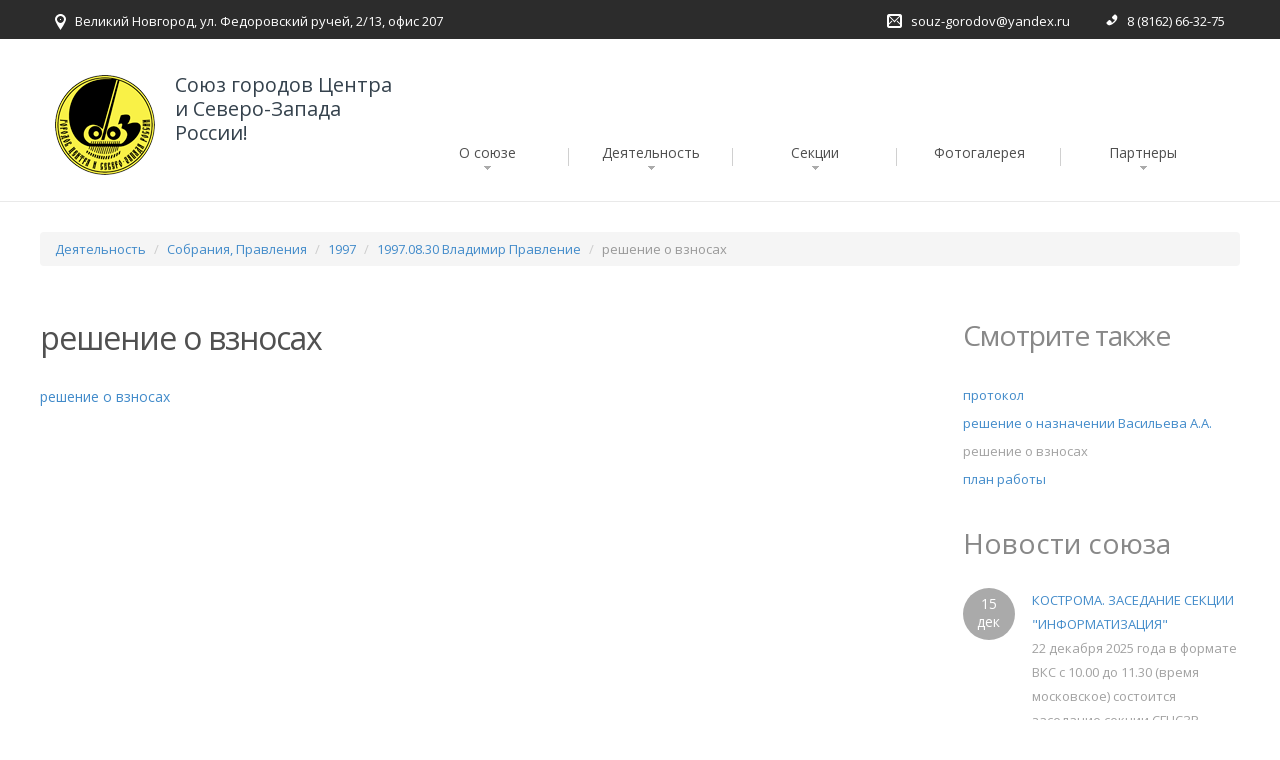

--- FILE ---
content_type: text/html; charset=utf-8
request_url: http://www.sgorodov.ru/activities/meetings/1997/1997.08.30_Vladimir/decision_2/
body_size: 593165
content:
<!DOCTYPE html>
<html lang="en">
<head>
<title>решение о взносах</title>
<meta charset="utf-8">    
<meta name="viewport" content="width=device-width, initial-scale=1.0">

<link rel="stylesheet" type="text/css" href="/np-includes/templates/sg/bs/css/bootstrap.css" />
<link rel="stylesheet" type="text/css" href="/np-includes/templates/sg/bs/css/bootstrap-theme.css" />

<link rel="stylesheet" type="text/css" href="/np-includes/templates/sg/styles.css" />
<link rel="stylesheet" type="text/css" href="/np-includes/templates/sg/content.css" />
<link href='http://fonts.googleapis.com/css?family=Open+Sans:400italic,800italic,700,400&subset=cyrillic,latin' rel='stylesheet' type='text/css'>
<link rel="icon" href="/np-includes/templates/sg/img/favicon.png" /> 

<script src="//ajax.googleapis.com/ajax/libs/jquery/1.11.1/jquery.min.js"></script>
<script src="/np-includes/templates/sg/js/jquery.mobilemenu.js"></script>
<script src="/np-includes/templates/sg/sg.js"></script>


</head>
<body ><div class="wrapper">
<!--header-->
<header class="indent">
    <div class="follow-box">
        <div class="container"> 
            <ul class="address_icon">
                <li><img src="/np-includes/templates/sg/img/page1_icon1.png" alt="" style="width:11px;height:16px" />Великий Новгород, ул.&nbsp;Федоровский ручей, 2/13, офис 207</li>
            </ul>
            <ul class="address_icon2">
                <li><img src="/np-includes/templates/sg/img/page1_icon2.png" alt="" style="width:15px;height:14px" /><a href="mailto:souz-gorodov@yandex.ru">souz-gorodov@yandex.ru</a></li>
                <li><img src="/np-includes/templates/sg/img/page1_icon3.png" alt="" style="width:12px;height:12px" />8 (8162) 66-32-75</li>
            </ul>
        </div>
    </div> 
    <div class="container">  
        <h1 class="sg-logo navbar-brand navbar-brand_ indent"><a href="/"><img src="/np-includes/templates/sg/img/logo.png" style="width:100px;height:100px;border:0;" alt="logo"></a><div>Союз городов Центра и Северо-Запада России!</div></h1>
        <nav class="sg-menu navbar navbar-default navbar-static-top tm_navbar clearfix" role="navigation">
<ul class="nav sf-menu clearfix">
<li class="sub-menu"><a href="/about/">О союзе</a><span></span>
<ul class="submenu submenu_0">
<li class="sub-menu"><a href="/about/documents/">Учредительные документы</a><span></span>
<ul class="submenu submenu_1">
<li><a href="/about/documents/ustav/">Устав Союза городов Центра и Северо-Запада России</a></li>
<li class="sub-menu"><a href="/about/documents/uch_dogovor/">Учредительный договор</a><span></span>
<ul class="submenu submenu_2">
<li><a href="/about/documents/uch_dogovor/dogovor/">Договор об образовании Союза городов Центра и Северо-Запада России (учредительный договор)</a></li>
<li><a href="/about/documents/uch_dogovor/list/">Подписной лист</a></li>
<li><a href="/about/documents/uch_dogovor/dogovor_podpis/">Учредительный договор с изменениями и подписными листами</a></li>
</ul>
</li>
<li><a href="/about/documents/protocol1/">Протокол собрания Союза городов северо-запада России</a></li>
<li><a href="/about/documents/chleny_sgcszr/">Члены Союза городов Центра и Северо-Запада России</a></li>
</ul>
</li>
<li><a href="/about/history/">Историческая справка</a></li>
<li class="sub-menu"><a href="/about/control/">Органы управления</a><span></span>
<ul class="submenu submenu_1">
<li><a href="/about/control/predsedatel/">Председатель</a></li>
<li><a href="/about/control/pravlenie/">Правление</a></li>
<li><a href="/about/control/revizia/">Ревизионная комиссия</a></li>
<li><a href="/about/control/direction/">Исполнительная дирекция</a></li>
<li><a href="/about/control/koordinatory/">Координаторы</a></li>
</ul>
</li>
<li><a href="/about/kontakt/">Контакты</a></li>
</ul>
</li>
<li class="sub-menu"><a href="/activities/">Деятельность</a><span></span>
<ul class="submenu submenu_0">
<li class="sub-menu"><a href="/activities/meetings/">Собрания, Правления</a><span></span>
<ul class="submenu submenu_1">
<li class="sub-menu"><a href="/activities/meetings/god_2025/">2025 год</a><span></span>
<ul class="submenu submenu_2">
<li class="sub-menu"><a href="/activities/meetings/god_2025/kaliningrad/">22.10.2025 Калининград </a><span></span>
<ul class="submenu submenu_3">
<li><a href="/activities/meetings/god_2025/kaliningrad/povestka/">Повестка дня</a></li>
<li><a href="/activities/meetings/god_2025/kaliningrad/protokol/">Протокол</a></li>
<li class="sub-menu"><a href="/activities/meetings/god_2025/kaliningrad/rescheniy/">Решения</a><span></span>
<ul class="submenu submenu_4">
<li><a href="/activities/meetings/god_2025/kaliningrad/rescheniy/vopros_1/">По вопросу 1</a></li>
<li><a href="/activities/meetings/god_2025/kaliningrad/rescheniy/vopros_2/">По вопросу 2</a></li>
<li><a href="/activities/meetings/god_2025/kaliningrad/rescheniy/vopros_3/">По вопросу 3</a></li>
<li><a href="/activities/meetings/god_2025/kaliningrad/rescheniy/vopros_4/">По вопросу 4</a></li>
<li><a href="/activities/meetings/god_2025/kaliningrad/rescheniy/vopros_5/">По вопросу 5</a></li>
</ul>
</li>
<li><a href="/activities/meetings/god_2025/kaliningrad/press_reliz/">Пресс-релиз по итогам Общего Собрания</a></li>
<li class="sub-menu"><a href="/activities/meetings/god_2025/kaliningrad/prezent/">Презентации</a><span></span>
<ul class="submenu submenu_4">
<li><a href="/activities/meetings/god_2025/kaliningrad/prezent/vopros_1/">Вопрос 1. Доклад Баженовой О.И.</a></li>
<li><a href="/activities/meetings/god_2025/kaliningrad/prezent/limonov/">Вопрос 2.1. Презентация Лимонова Л.Э.</a></li>
<li><a href="/activities/meetings/god_2025/kaliningrad/prezent/krupest/">Вопрос 2.2. Доклад Крупец Я.Н. </a></li>
<li><a href="/activities/meetings/god_2025/kaliningrad/prezent/kostubinskiy/">Вопрос 2.3. Доклад Коцюбинского Д.А. </a></li>
<li class="sub-menu"><a href="/activities/meetings/god_2025/kaliningrad/prezent/vopros_3/">По вопросу 3. </a><span></span>
<ul class="submenu submenu_5">
<li><a href="/activities/meetings/god_2025/kaliningrad/prezent/vopros_3/yroslavl/">Доклад Данца А.А., г. Ярославль</a></li>
<li><a href="/activities/meetings/god_2025/kaliningrad/prezent/vopros_3/severodvinsk/">Доклад Старожилова М.А., г. Северодвинск</a></li>
</ul>
</li>
<li><a href="/activities/meetings/god_2025/kaliningrad/prezent/vopros_6_aminov/">Вопрос 6. Выступление О.А. Аминова</a></li>
<li><a href="/activities/meetings/god_2025/kaliningrad/prezent/vopros_7/">По вопросу 7. Презентация Иванюка В.А.</a></li>
</ul>
</li>
<li><a href="/activities/meetings/god_2025/kaliningrad/programma/">Программа пребывания в Калининграде</a></li>
<li><a href="/activities/meetings/god_2025/kaliningrad/reglament/">Регламент</a></li>
<li><a href="/activities/meetings/god_2025/kaliningrad/tetrad/">Рабочая тетрадь</a></li>
</ul>
</li>
<li class="sub-menu"><a href="/activities/meetings/god_2025/n-mar/">12.03.2025 Нарьян-Мар</a><span></span>
<ul class="submenu submenu_3">
<li><a href="/activities/meetings/god_2025/n-mar/povestka/">Повестка дня Общего Собрания</a></li>
<li><a href="/activities/meetings/god_2025/n-mar/programma/">Программа</a></li>
<li><a href="/activities/meetings/god_2025/n-mar/kniga/">Рабочая книга</a></li>
<li class="sub-menu"><a href="/activities/meetings/god_2025/n-mar/prezent/">Презентации</a><span></span>
<ul class="submenu submenu_4">
<li class="sub-menu"><a href="/activities/meetings/god_2025/n-mar/prezent/vopros_1/">По вопросу 1. Внедрение управленческих и технологических инноваций</a><span></span>
<ul class="submenu submenu_5">
<li><a href="/activities/meetings/god_2025/n-mar/prezent/vopros_1/vlasova/">Презентация Власовой Т.В.</a></li>
<li><a href="/activities/meetings/god_2025/n-mar/prezent/vopros_1/limonov/">Презентация Лимонова Л.Э.</a></li>
<li><a href="/activities/meetings/god_2025/n-mar/prezent/vopros_1/kadochnikov/">Презентация Кадочникова Д.В.</a></li>
</ul>
</li>
<li class="sub-menu"><a href="/activities/meetings/god_2025/n-mar/prezent/vopros_2/">По вопросу 2. О реализации проектов для молодёжи</a><span></span>
<ul class="submenu submenu_5">
<li><a href="/activities/meetings/god_2025/n-mar/prezent/vopros_2/filippova/">Филиппова Я.Н., г. Вологда  </a></li>
<li><a href="/activities/meetings/god_2025/n-mar/prezent/vopros_2/kotlas/">Пушкина А.С., г. Котлас </a></li>
</ul>
</li>
<li><a href="/activities/meetings/god_2025/n-mar/prezent/belak/">Белак О.О. &quot;Арктика и комфорт - понятия совместимы&quot;</a></li>
<li><a href="/activities/meetings/god_2025/n-mar/prezent/maratkanov/">Проект ВАРМСУ &quot;Муниципальный диалог&quot;</a></li>
</ul>
</li>
<li><a href="/activities/meetings/god_2025/n-mar/press_reliz/">Пресс-релиз по итогам Собрания</a></li>
<li><a href="/activities/meetings/god_2025/n-mar/otchet/">Отчётный доклад</a></li>
<li class="sub-menu"><a href="/activities/meetings/god_2025/n-mar/itogi/">Итоги Собрания</a><span></span>
<ul class="submenu submenu_4">
<li><a href="/activities/meetings/god_2025/n-mar/itogi/protokol/">Протокол</a></li>
<li><a href="/activities/meetings/god_2025/n-mar/itogi/reschenie_1/">Решение по вопросу 1</a></li>
<li><a href="/activities/meetings/god_2025/n-mar/itogi/reschenie_2/">Решение по вопросу 2</a></li>
<li><a href="/activities/meetings/god_2025/n-mar/itogi/reschenie_3/">Решение по вопросу 3</a></li>
<li><a href="/activities/meetings/god_2025/n-mar/itogi/reschenie_4/">Решение по вопросу 4</a></li>
<li class="sub-menu"><a href="/activities/meetings/god_2025/n-mar/itogi/reschenie_5/">Решение по вопросу 5</a><span></span>
<ul class="submenu submenu_5">
<li><a href="/activities/meetings/god_2025/n-mar/itogi/reschenie_5/plan_2025/">План на 2025 год</a></li>
</ul>
</li>
</ul>
</li>
</ul>
</li>
</ul>
</li>
<li class="sub-menu"><a href="/activities/meetings/god_2024/">2024 год</a><span></span>
<ul class="submenu submenu_2">
<li class="sub-menu"><a href="/activities/meetings/god_2024/pravlenie/">08.04.2024 Правление (заочно)</a><span></span>
<ul class="submenu submenu_3">
<li><a href="/activities/meetings/god_2024/pravlenie/reschenie/">Решение</a></li>
<li><a href="/activities/meetings/god_2024/pravlenie/plan/">Приложение. План работы на 2024 год</a></li>
</ul>
</li>
<li class="sub-menu"><a href="/activities/meetings/god_2024/arhangelsk/">27.06.2024 Архангельск</a><span></span>
<ul class="submenu submenu_3">
<li><a href="/activities/meetings/god_2024/arhangelsk/povestka/">Повестка дня</a></li>
<li><a href="/activities/meetings/god_2024/arhangelsk/programma/">Программа</a></li>
<li><a href="/activities/meetings/god_2024/arhangelsk/protokol/">Протокол Общего Собрания</a></li>
<li class="sub-menu"><a href="/activities/meetings/god_2024/arhangelsk/rescheniya/">Решения Общего Собрания </a><span></span>
<ul class="submenu submenu_4">
<li class="sub-menu"><a href="/activities/meetings/god_2024/arhangelsk/rescheniya/vopros_1/">Решение по вопросу о Цифровизации городского хозяйства</a><span></span>
<ul class="submenu submenu_5">
<li><a href="/activities/meetings/god_2024/arhangelsk/rescheniya/vopros_1/reschenie_1/">Проект решения </a></li>
</ul>
</li>
<li class="sub-menu"><a href="/activities/meetings/god_2024/arhangelsk/rescheniya/vopros_2/">Решение о креативных индустриях</a><span></span>
<ul class="submenu submenu_5">
<li><a href="/activities/meetings/god_2024/arhangelsk/rescheniya/vopros_2/reschenie/">Проект решения</a></li>
</ul>
</li>
<li class="sub-menu"><a href="/activities/meetings/god_2024/arhangelsk/rescheniya/vopros_3/">Решение об итогах работы за 2023 год</a><span></span>
<ul class="submenu submenu_5">
<li><a href="/activities/meetings/god_2024/arhangelsk/rescheniya/vopros_3/reschenie/">Проект решения</a></li>
</ul>
</li>
<li><a href="/activities/meetings/god_2024/arhangelsk/rescheniya/reschenie/">Решение ревизия</a></li>
<li class="sub-menu"><a href="/activities/meetings/god_2024/arhangelsk/rescheniya/vopros_5/">Решение о плане на 2024 г., смете расходов и размере членских взносов на 2025 г.</a><span></span>
<ul class="submenu submenu_5">
<li><a href="/activities/meetings/god_2024/arhangelsk/rescheniya/vopros_5/plan/">План работы на 2024 год</a></li>
</ul>
</li>
</ul>
</li>
<li><a href="/activities/meetings/god_2024/arhangelsk/press_reliz/">Пресс-релиз по итогам Общего Собрания</a></li>
<li class="sub-menu"><a href="/activities/meetings/god_2024/arhangelsk/prezent/">Презентации и доклады</a><span></span>
<ul class="submenu submenu_4">
<li class="sub-menu"><a href="/activities/meetings/god_2024/arhangelsk/prezent/vopros_1/">По вопросу 1.</a><span></span>
<ul class="submenu submenu_5">
<li><a href="/activities/meetings/god_2024/arhangelsk/prezent/vopros_1/kuchin_sv/">Кучин С.В.</a></li>
<li><a href="/activities/meetings/god_2024/arhangelsk/prezent/vopros_1/suhanov_syu/">Суханов С.Ю., г. Кострома</a></li>
</ul>
</li>
<li class="sub-menu"><a href="/activities/meetings/god_2024/arhangelsk/prezent/vopros_2/">По вопросу 2.</a><span></span>
<ul class="submenu submenu_5">
<li><a href="/activities/meetings/god_2024/arhangelsk/prezent/vopros_2/kotova_eyu/">Котова Е.Ю.</a></li>
<li><a href="/activities/meetings/god_2024/arhangelsk/prezent/vopros_2/usacheva_aa/">Усачёва А.А.</a></li>
<li><a href="/activities/meetings/god_2024/arhangelsk/prezent/vopros_2/ignateva_av/">Игнатьева А.В.</a></li>
</ul>
</li>
<li><a href="/activities/meetings/god_2024/arhangelsk/prezent/vopros_3/">По вопросу 3. </a></li>
<li><a href="/activities/meetings/god_2024/arhangelsk/prezent/vopros_4/">По вопросу 4.</a></li>
<li class="sub-menu"><a href="/activities/meetings/god_2024/arhangelsk/prezent/vopros_6/">По вопросу 6</a><span></span>
<ul class="submenu submenu_5">
<li><a href="/activities/meetings/god_2024/arhangelsk/prezent/vopros_6/morev_da/">Морев Д.А.</a></li>
</ul>
</li>
</ul>
</li>
</ul>
</li>
</ul>
</li>
<li class="sub-menu"><a href="/activities/meetings/god_2023/">2023 год</a><span></span>
<ul class="submenu submenu_2">
<li class="sub-menu"><a href="/activities/meetings/god_2023/petrozavodsk/">2023.09.22 г. Петрозаводск</a><span></span>
<ul class="submenu submenu_3">
<li><a href="/activities/meetings/god_2023/petrozavodsk/povestka/">Повестка дня Собрания</a></li>
<li><a href="/activities/meetings/god_2023/petrozavodsk/programma/">Программа</a></li>
<li class="sub-menu"><a href="/activities/meetings/god_2023/petrozavodsk/prezent/">Презентации</a><span></span>
<ul class="submenu submenu_4">
<li class="sub-menu"><a href="/activities/meetings/god_2023/petrozavodsk/prezent/vopros_1/">По вопросу 1</a><span></span>
<ul class="submenu submenu_5">
<li><a href="/activities/meetings/god_2023/petrozavodsk/prezent/vopros_1/lavrova/">Презентация Лавровой В.А.</a></li>
<li><a href="/activities/meetings/god_2023/petrozavodsk/prezent/vopros_1/penyaz/">Доклад Пенязя С.М.</a></li>
<li><a href="/activities/meetings/god_2023/petrozavodsk/prezent/vopros_1/maxsimov/">Презентация Максимова А.Н.</a></li>
</ul>
</li>
<li><a href="/activities/meetings/god_2023/petrozavodsk/prezent/vopros_2/">По вопросу 2.</a></li>
<li><a href="/activities/meetings/god_2023/petrozavodsk/prezent/vopros_3/">По вопросу 3</a></li>
<li><a href="/activities/meetings/god_2023/petrozavodsk/prezent/vopros_8/">По вопросу 8</a></li>
</ul>
</li>
<li><a href="/activities/meetings/god_2023/petrozavodsk/press_reliz/">Пресс-релиз по итогам Собрания</a></li>
<li><a href="/activities/meetings/god_2023/petrozavodsk/protokol/">Протокол Общего Собрания</a></li>
<li class="sub-menu"><a href="/activities/meetings/god_2023/petrozavodsk/rescheniya/">Решения Общего Собрания</a><span></span>
<ul class="submenu submenu_4">
<li><a href="/activities/meetings/god_2023/petrozavodsk/rescheniya/vopros_1/">По вопросу 1. (анализ соц-эк. показателей)</a></li>
<li><a href="/activities/meetings/god_2023/petrozavodsk/rescheniya/vopros_2/">По вопросу 2. (анализ по бюджетам)</a></li>
<li><a href="/activities/meetings/god_2023/petrozavodsk/rescheniya/vopros_3/">По вопросу 3. (Зубаревич Н.В.)</a></li>
<li><a href="/activities/meetings/god_2023/petrozavodsk/rescheniya/vopros_4/">По вопросу 4. (ревизия)</a></li>
<li><a href="/activities/meetings/god_2023/petrozavodsk/rescheniya/vopros_5/">По вопросу 5. (Устав)</a></li>
<li><a href="/activities/meetings/god_2023/petrozavodsk/rescheniya/vopros_6/">По вопросу 6. (выборы члена РК)</a></li>
<li><a href="/activities/meetings/god_2023/petrozavodsk/rescheniya/vopros_7/">По вопросу 7. (планы, взносы, смета на 2024 год)</a></li>
</ul>
</li>
</ul>
</li>
</ul>
</li>
<li class="sub-menu"><a href="/activities/meetings/god_2022/">2022 год</a><span></span>
<ul class="submenu submenu_2">
<li class="sub-menu"><a href="/activities/meetings/god_2022/vladimir/">2022.02.03 г. Владимир</a><span></span>
<ul class="submenu submenu_3">
<li><a href="/activities/meetings/god_2022/vladimir/povestka/">Повестка дня Собрания</a></li>
<li><a href="/activities/meetings/god_2022/vladimir/programma/">Программа</a></li>
<li><a href="/activities/meetings/god_2022/vladimir/reglament/">Регламент</a></li>
<li><a href="/activities/meetings/god_2022/vladimir/press_reliz/">Пресс-релиз по итогам Собрания</a></li>
<li><a href="/activities/meetings/god_2022/vladimir/protokol/">Протокол</a></li>
<li class="sub-menu"><a href="/activities/meetings/god_2022/vladimir/rescheniya/">Решения общего Собрания</a><span></span>
<ul class="submenu submenu_4">
<li><a href="/activities/meetings/god_2022/vladimir/rescheniya/vopros_1/">По вопросу о законопроекте</a></li>
<li><a href="/activities/meetings/god_2022/vladimir/rescheniya/vopros_2/">По вопросу о туризме</a></li>
<li><a href="/activities/meetings/god_2022/vladimir/rescheniya/vopros_3/">По вопросу о секциях</a></li>
<li><a href="/activities/meetings/god_2022/vladimir/rescheniya/vopros_4/">По вопросу о плане, смете, взносах</a></li>
<li><a href="/activities/meetings/god_2022/vladimir/rescheniya/vopros_5/">По вопросу о реализации нацпроектов во Владимире</a></li>
<li><a href="/activities/meetings/god_2022/vladimir/rescheniya/vopros_6/">О выходе ГО Солнечногорск из СГЦСЗР</a></li>
</ul>
</li>
<li class="sub-menu"><a href="/activities/meetings/god_2022/vladimir/doklady/">Доклады и презентации</a><span></span>
<ul class="submenu submenu_4">
<li><a href="/activities/meetings/god_2022/vladimir/doklady/vopros_1/">По вопросу о проекте закона</a></li>
<li class="sub-menu"><a href="/activities/meetings/god_2022/vladimir/doklady/vopros_2/">По вопросу о туризме</a><span></span>
<ul class="submenu submenu_5">
<li><a href="/activities/meetings/god_2022/vladimir/doklady/vopros_2/koraygina/">Выступление Корягиной Н.В.</a></li>
<li><a href="/activities/meetings/god_2022/vladimir/doklady/vopros_2/maksimov/">Выступление Максимова А.Н.</a></li>
<li><a href="/activities/meetings/god_2022/vladimir/doklady/vopros_2/sannikova/">Выступление Санниковой Д.А.</a></li>
<li><a href="/activities/meetings/god_2022/vladimir/doklady/vopros_2/reprintsev/">Выступление Репринцева В.Г.</a></li>
</ul>
</li>
<li class="sub-menu"><a href="/activities/meetings/god_2022/vladimir/doklady/vopros_5/">По вопросу о реализации нац.проектов во Владимире</a><span></span>
<ul class="submenu submenu_5">
<li><a href="/activities/meetings/god_2022/vladimir/doklady/vopros_5/sysuev/">Выступление Сысуева С.А. </a></li>
</ul>
</li>
</ul>
</li>
</ul>
</li>
<li class="sub-menu"><a href="/activities/meetings/god_2022/yaroslavl/">2022.12.15 г. Ярославль</a><span></span>
<ul class="submenu submenu_3">
<li><a href="/activities/meetings/god_2022/yaroslavl/povestka/">Повестка дня Собрания  </a></li>
<li><a href="/activities/meetings/god_2022/yaroslavl/programma/">Программа</a></li>
<li><a href="/activities/meetings/god_2022/yaroslavl/reglament/">Регламент</a></li>
<li><a href="/activities/meetings/god_2022/yaroslavl/press_reliz/">Пресс-релиз</a></li>
<li><a href="/activities/meetings/god_2022/yaroslavl/protokol/">Протокол общего Собрания</a></li>
<li class="sub-menu"><a href="/activities/meetings/god_2022/yaroslavl/doklady/">Доклады и презентации</a><span></span>
<ul class="submenu submenu_4">
<li class="sub-menu"><a href="/activities/meetings/god_2022/yaroslavl/doklady/vopros_1/">По вопросу 1. &quot;Зелёная&quot; повестка устойчивого развития: вызовы и возможности&quot;</a><span></span>
<ul class="submenu submenu_5">
<li><a href="/activities/meetings/god_2022/yaroslavl/doklady/vopros_1/puzanov/">Презентация Пузанова А.С., ИЭГ</a></li>
<li><a href="/activities/meetings/god_2022/yaroslavl/doklady/vopros_1/pahnina/">Презентация Пахниной С.Ю., г. Вологда</a></li>
<li><a href="/activities/meetings/god_2022/yaroslavl/doklady/vopros_1/guseva/">Презентация Гусевой М.П., Череповец </a></li>
</ul>
</li>
<li class="sub-menu"><a href="/activities/meetings/god_2022/yaroslavl/doklady/vopros_2/">По вопросу 2. Методические вопросы реализации проектов КРТ</a><span></span>
<ul class="submenu submenu_5">
<li><a href="/activities/meetings/god_2022/yaroslavl/doklady/vopros_2/kosareva/">Презентация Косаревой Н.Б., ИЭГ</a></li>
<li><a href="/activities/meetings/god_2022/yaroslavl/doklady/vopros_2/kuharuk/">Презентация Кухарука Р.Н., г. Тюмень</a></li>
</ul>
</li>
<li><a href="/activities/meetings/god_2022/yaroslavl/doklady/otchet/">По вопросу 3. Отчет о работе СГЦСЗР за 2021 год и за период 2020-2022 годы</a></li>
<li><a href="/activities/meetings/god_2022/yaroslavl/doklady/molchanov/">По вопросу 8. Основные направления развития города Ярославля </a></li>
</ul>
</li>
<li class="sub-menu"><a href="/activities/meetings/god_2022/yaroslavl/rescheniya/">Решения общего Собрания</a><span></span>
<ul class="submenu submenu_4">
<li><a href="/activities/meetings/god_2022/yaroslavl/rescheniya/reschenie_1/">О &quot;Зелёной повестке&quot; устойчивого развития: вызовы и возможности для городов</a></li>
<li><a href="/activities/meetings/god_2022/yaroslavl/rescheniya/reschenie_2/">О методических вопросах реализации проектов КРТ</a></li>
<li><a href="/activities/meetings/god_2022/yaroslavl/rescheniya/reschenie_3/">Об итогах работы СГЦСЗР </a></li>
<li><a href="/activities/meetings/god_2022/yaroslavl/rescheniya/reschenie_4/">По докладу ревизионной комиссии</a></li>
<li class="sub-menu"><a href="/activities/meetings/god_2022/yaroslavl/rescheniya/reschenie_5/">О внесении изменений в Устав СГЦСЗР</a><span></span>
<ul class="submenu submenu_5">
<li><a href="/activities/meetings/god_2022/yaroslavl/rescheniya/reschenie_5/ustav/">Приложение. Устав в новой редакции</a></li>
</ul>
</li>
<li><a href="/activities/meetings/god_2022/yaroslavl/rescheniya/reschenie_6/">О выборах в органы управления СГЦСЗР</a></li>
<li><a href="/activities/meetings/god_2022/yaroslavl/rescheniya/reschenie_7/">О плане работы, смете расходов и размере членских взносов на 2023 год</a></li>
</ul>
</li>
</ul>
</li>
</ul>
</li>
<li class="sub-menu"><a href="/activities/meetings/god_2021/">2021</a><span></span>
<ul class="submenu submenu_2">
<li class="sub-menu"><a href="/activities/meetings/god_2021/severodvinsk/">2021.04.15 Северодвинск</a><span></span>
<ul class="submenu submenu_3">
<li><a href="/activities/meetings/god_2021/severodvinsk/povestka/">Повестка дня Собрания</a></li>
<li><a href="/activities/meetings/god_2021/severodvinsk/programma/">Программа </a></li>
<li><a href="/activities/meetings/god_2021/severodvinsk/reglament/">Регламент</a></li>
<li><a href="/activities/meetings/god_2021/severodvinsk/protokol/">Протокол общего Собрания</a></li>
<li class="sub-menu"><a href="/activities/meetings/god_2021/severodvinsk/prezent/">Доклады и презентации</a><span></span>
<ul class="submenu submenu_4">
<li class="sub-menu"><a href="/activities/meetings/god_2021/severodvinsk/prezent/vopros_1/">По вопросу 1.</a><span></span>
<ul class="submenu submenu_5">
<li><a href="/activities/meetings/god_2021/severodvinsk/prezent/vopros_1/Busurin/">Великий Новгород. Бусурин С.В.</a></li>
<li><a href="/activities/meetings/god_2021/severodvinsk/prezent/vopros_1/morev/">Архангельск. Морев Д.А.</a></li>
<li><a href="/activities/meetings/god_2021/severodvinsk/prezent/vopros_1/gentsler/">Институт экономики города. Генцлер И.В.</a></li>
</ul>
</li>
<li class="sub-menu"><a href="/activities/meetings/god_2021/severodvinsk/prezent/vopros_2/">По вопросу 2.</a><span></span>
<ul class="submenu submenu_5">
<li><a href="/activities/meetings/god_2021/severodvinsk/prezent/vopros_2/gentsler_iv/">Институт экономики города. Генцлер И.В.</a></li>
<li><a href="/activities/meetings/god_2021/severodvinsk/prezent/vopros_2/murtazina/">Казань. Муртазина А.Х.</a></li>
</ul>
</li>
<li class="sub-menu"><a href="/activities/meetings/god_2021/severodvinsk/prezent/vopros_3/">По вопросу 3. .</a><span></span>
<ul class="submenu submenu_5">
<li><a href="/activities/meetings/god_2021/severodvinsk/prezent/vopros_3/schuya/">Шуя. Корягина Н.В.</a></li>
<li><a href="/activities/meetings/god_2021/severodvinsk/prezent/vopros_3/asdg/">АСДГ. Зайцев М.А.</a></li>
</ul>
</li>
<li><a href="/activities/meetings/god_2021/severodvinsk/prezent/vopros_7/">По вопросу 7. Семёнов Д.А.</a></li>
<li><a href="/activities/meetings/god_2021/severodvinsk/prezent/vopros_8/">По вопросу 8. Скубенко И.В.</a></li>
</ul>
</li>
<li class="sub-menu"><a href="/activities/meetings/god_2021/severodvinsk/rescheniya/">Решения общего Собрания</a><span></span>
<ul class="submenu submenu_4">
<li><a href="/activities/meetings/god_2021/severodvinsk/rescheniya/vopros_1/">По вопросу 1.</a></li>
<li><a href="/activities/meetings/god_2021/severodvinsk/rescheniya/vopros_2/">По вопросу 2.</a></li>
<li><a href="/activities/meetings/god_2021/severodvinsk/rescheniya/vopros_3/">По вопросу 3.</a></li>
<li><a href="/activities/meetings/god_2021/severodvinsk/rescheniya/vopros_4/">По вопросу 4.</a></li>
<li><a href="/activities/meetings/god_2021/severodvinsk/rescheniya/vopros_5/">По вопросу 5.</a></li>
<li><a href="/activities/meetings/god_2021/severodvinsk/rescheniya/vopros_6/">По вопросу 6.</a></li>
<li><a href="/activities/meetings/god_2021/severodvinsk/rescheniya/vopros_7/">По вопросу 7.</a></li>
<li><a href="/activities/meetings/god_2021/severodvinsk/rescheniya/vopros_8/">По вопросу 8.</a></li>
</ul>
</li>
</ul>
</li>
</ul>
</li>
<li class="sub-menu"><a href="/activities/meetings/god_2020/">2020</a><span></span>
<ul class="submenu submenu_2">
<li><a href="/activities/meetings/god_2020/pravlenie/">2020.11.06 Правление (заочно)</a></li>
</ul>
</li>
<li class="sub-menu"><a href="/activities/meetings/2019_god/">2019</a><span></span>
<ul class="submenu submenu_2">
<li class="sub-menu"><a href="/activities/meetings/2019_god/schuya/">2019.12.05 Шуя</a><span></span>
<ul class="submenu submenu_3">
<li><a href="/activities/meetings/2019_god/schuya/povestka/">Повестка дня</a></li>
<li><a href="/activities/meetings/2019_god/schuya/programma/">Программа</a></li>
<li><a href="/activities/meetings/2019_god/schuya/press/">Пресс-релиз</a></li>
<li><a href="/activities/meetings/2019_god/schuya/protokol/">Протокол Собрания</a></li>
<li class="sub-menu"><a href="/activities/meetings/2019_god/schuya/rescheniya/">Решения Собрания</a><span></span>
<ul class="submenu submenu_4">
<li><a href="/activities/meetings/2019_god/schuya/rescheniya/reschenie_1/">Решение по вопросу 1</a></li>
<li><a href="/activities/meetings/2019_god/schuya/rescheniya/reschenie_2/">Решение по вопросу 2</a></li>
<li><a href="/activities/meetings/2019_god/schuya/rescheniya/reschenie_3/">Решение по вопросу 3</a></li>
<li><a href="/activities/meetings/2019_god/schuya/rescheniya/reschenie_4/">Решение по вопросу 4</a></li>
<li><a href="/activities/meetings/2019_god/schuya/rescheniya/reschenie_5/">Решение по вопросу 5</a></li>
<li><a href="/activities/meetings/2019_god/schuya/rescheniya/reschenie_6/">Решение по вопросу 6</a></li>
</ul>
</li>
<li><a href="/activities/meetings/2019_god/schuya/doklad_1/">Доклад &quot;Об отдельных проблемах реализации нацпроектов на муниципальном уровне&quot; </a></li>
<li><a href="/activities/meetings/2019_god/schuya/doklad_2/">Доклад &quot;О взаимодействии СГЦСЗР с ВАРМСУ&quot;</a></li>
<li class="sub-menu"><a href="/activities/meetings/2019_god/schuya/schuya/">Доклад Корягиной Н.В., Главы ГО Шуя</a><span></span>
<ul class="submenu submenu_4">
<li><a href="/activities/meetings/2019_god/schuya/schuya/doklad_3/">Текст доклада</a></li>
<li><a href="/activities/meetings/2019_god/schuya/schuya/prezent/">Презентация</a></li>
</ul>
</li>
</ul>
</li>
<li class="sub-menu"><a href="/activities/meetings/2019_god/ivanovo_2019.02.28/">2019.02.28 Иваново</a><span></span>
<ul class="submenu submenu_3">
<li><a href="/activities/meetings/2019_god/ivanovo_2019.02.28/povestka/">Повестка дня Собрания</a></li>
<li><a href="/activities/meetings/2019_god/ivanovo_2019.02.28/programma/">Программа </a></li>
<li><a href="/activities/meetings/2019_god/ivanovo_2019.02.28/press_reliz/">Пресс-релиз</a></li>
<li><a href="/activities/meetings/2019_god/ivanovo_2019.02.28/protokol/">Протокол общего Собрания</a></li>
<li class="sub-menu"><a href="/activities/meetings/2019_god/ivanovo_2019.02.28/doklady/">Доклады и презентации</a><span></span>
<ul class="submenu submenu_4">
<li class="sub-menu"><a href="/activities/meetings/2019_god/ivanovo_2019.02.28/doklady/vopros_2/">По вопросу &quot;Практика импортозамещения в сфере IT в ОМСУ&quot; </a><span></span>
<ul class="submenu submenu_5">
<li><a href="/activities/meetings/2019_god/ivanovo_2019.02.28/doklady/vopros_2/moryakov/">Моряков Е.В., Кострома</a></li>
</ul>
</li>
<li class="sub-menu"><a href="/activities/meetings/2019_god/ivanovo_2019.02.28/doklady/vopros_3/">По вопросу &quot;Об итогах информационного обмена по показателям соц-эконом.развития </a><span></span>
<ul class="submenu submenu_5">
<li><a href="/activities/meetings/2019_god/ivanovo_2019.02.28/doklady/vopros_3/ananyin/">Ананьин М.А., Череповец</a></li>
</ul>
</li>
<li class="sub-menu"><a href="/activities/meetings/2019_god/ivanovo_2019.02.28/doklady/vopros_4/">По вопросу &quot;О реализации мероприятий Года добровольца (волонтера) в городах Союза&quot;</a><span></span>
<ul class="submenu submenu_5">
<li><a href="/activities/meetings/2019_god/ivanovo_2019.02.28/doklady/vopros_4/fedoseeva/">Федосеева О.В., Иваново</a></li>
</ul>
</li>
<li class="sub-menu"><a href="/activities/meetings/2019_god/ivanovo_2019.02.28/doklady/otchet/">Отчёт о работе СГЦСЗР за 2018 год</a><span></span>
<ul class="submenu submenu_5">
<li><a href="/activities/meetings/2019_god/ivanovo_2019.02.28/doklady/otchet/doklad/">Отчетный доклад</a></li>
<li><a href="/activities/meetings/2019_god/ivanovo_2019.02.28/doklady/otchet/film/">Отчетный слайд-фильм</a></li>
</ul>
</li>
<li class="sub-menu"><a href="/activities/meetings/2019_god/ivanovo_2019.02.28/doklady/otchet_reviziy/">Отчет ревизионной комиссии </a><span></span>
<ul class="submenu submenu_5">
<li><a href="/activities/meetings/2019_god/ivanovo_2019.02.28/doklady/otchet_reviziy/rozbaum/">Розбаум А.Р., Старая Русса</a></li>
</ul>
</li>
<li class="sub-menu"><a href="/activities/meetings/2019_god/ivanovo_2019.02.28/doklady/vopros_10/">По вопросу &quot;Дополнительное образование как стимулирующий фактор инновационного развития&quot;</a><span></span>
<ul class="submenu submenu_5">
<li><a href="/activities/meetings/2019_god/ivanovo_2019.02.28/doklady/vopros_10/uyferova/">Юферова Е.А., Иваново</a></li>
</ul>
</li>
<li class="sub-menu"><a href="/activities/meetings/2019_god/ivanovo_2019.02.28/doklady/vopros_11_1/">По вопросу &quot;О системе мониторинга сетей тепло-водоснабжения&quot;</a><span></span>
<ul class="submenu submenu_5">
<li><a href="/activities/meetings/2019_god/ivanovo_2019.02.28/doklady/vopros_11_1/murlin/">Мурлин А.А., Санкт-Петербург</a></li>
</ul>
</li>
<li class="sub-menu"><a href="/activities/meetings/2019_god/ivanovo_2019.02.28/doklady/vopros_11_2/">По вопросу &quot;Презентация книги &quot;Мэры городов. Всерьёз и в шутку&quot;</a><span></span>
<ul class="submenu submenu_5">
<li><a href="/activities/meetings/2019_god/ivanovo_2019.02.28/doklady/vopros_11_2/vasiliev/">Васильев А.А., исполнительный директор</a></li>
</ul>
</li>
</ul>
</li>
<li class="sub-menu"><a href="/activities/meetings/2019_god/ivanovo_2019.02.28/rescheniay/">Решения</a><span></span>
<ul class="submenu submenu_4">
<li><a href="/activities/meetings/2019_god/ivanovo_2019.02.28/rescheniay/reschenie_1/">По вопросу &quot;О приеме в СГЦСЗР МО ГО Солнечногорск&quot;</a></li>
<li><a href="/activities/meetings/2019_god/ivanovo_2019.02.28/rescheniay/reschenie_2/">По вопросу &quot;Практика импортозамещения в сфере IT в ОМСУ&quot;</a></li>
<li><a href="/activities/meetings/2019_god/ivanovo_2019.02.28/rescheniay/reschenie_3/">По вопросу &quot;Об итогах информационного обмена по показателям соц-экон. развития МО&quot;</a></li>
<li><a href="/activities/meetings/2019_god/ivanovo_2019.02.28/rescheniay/reschenie_4/">По вопросу &quot;О реализации мероприятий Года добровольца (волонтёра) в городах Союза&quot; </a></li>
<li><a href="/activities/meetings/2019_god/ivanovo_2019.02.28/rescheniay/reschenie_5/">По вопросу &quot;Об учреждении Ассоциации &quot;Национальная ассоциация развития местного самоуправления&quot;</a></li>
<li><a href="/activities/meetings/2019_god/ivanovo_2019.02.28/rescheniay/reschenie_6/">По вопросу &quot;Отчет о работе СГЦСЗР за 2018 год&quot;</a></li>
<li><a href="/activities/meetings/2019_god/ivanovo_2019.02.28/rescheniay/reschenie_7/">По вопросу &quot;Отчёт ревизионной комиссии&quot;</a></li>
<li><a href="/activities/meetings/2019_god/ivanovo_2019.02.28/rescheniay/reschenie_8/">По вопросу &quot;О плане работы СГЦСЗР на 2019 год&quot;</a></li>
<li><a href="/activities/meetings/2019_god/ivanovo_2019.02.28/rescheniay/reschenie_9/">По вопросу &quot;Выборы в органы управления СГЦСЗР&quot;</a></li>
<li><a href="/activities/meetings/2019_god/ivanovo_2019.02.28/rescheniay/reschenie_10/">По вопросу &quot;Дополнительное образование как стимулирующий фактор инновационного развития&quot;</a></li>
<li><a href="/activities/meetings/2019_god/ivanovo_2019.02.28/rescheniay/reschenie_11/">По вопросу &quot;Презентация книги &quot;Мэры городов.Всерьёз и в шутку&quot;</a></li>
</ul>
</li>
</ul>
</li>
</ul>
</li>
<li class="sub-menu"><a href="/activities/meetings/2018_god/">2018</a><span></span>
<ul class="submenu submenu_2">
<li class="sub-menu"><a href="/activities/meetings/2018_god/pskov/">2018.09.28 Псков</a><span></span>
<ul class="submenu submenu_3">
<li><a href="/activities/meetings/2018_god/pskov/povestka/">Повестка дня </a></li>
<li><a href="/activities/meetings/2018_god/pskov/press_reliz/">Пресс-релиз</a></li>
<li><a href="/activities/meetings/2018_god/pskov/programma/">Программа</a></li>
<li><a href="/activities/meetings/2018_god/pskov/reglament/">Регламент</a></li>
<li><a href="/activities/meetings/2018_god/pskov/protokol/">Протокол </a></li>
<li class="sub-menu"><a href="/activities/meetings/2018_god/pskov/doklady/">Доклады и презентации</a><span></span>
<ul class="submenu submenu_4">
<li class="sub-menu"><a href="/activities/meetings/2018_god/pskov/doklady/vopros_1/">По вопросу &quot;Новые возможности МО по регулированию вопросов благоустройства (о реализации ФЗ-463)&quot; </a><span></span>
<ul class="submenu submenu_5">
<li><a href="/activities/meetings/2018_god/pskov/doklady/vopros_1/doklad/">Жилин Е.А., Великий Новгород, доклад </a></li>
<li><a href="/activities/meetings/2018_god/pskov/doklady/vopros_1/v1_prezent_1/">Жилин Е.А., Великий Новгород, презентация</a></li>
<li><a href="/activities/meetings/2018_god/pskov/doklady/vopros_1/v_1prezent_2/">Пузанов А.С., ИЭГ, Москва</a></li>
</ul>
</li>
<li class="sub-menu"><a href="/activities/meetings/2018_god/pskov/doklady/vopros_2/">По вопросу &quot;Сравнительный анализ состояния бюджетной сферы МО - членов СГЦСЗР (по итогам информационного обмена)</a><span></span>
<ul class="submenu submenu_5">
<li><a href="/activities/meetings/2018_god/pskov/doklady/vopros_2/v_2_prezent/">Чуркина Н.В., г. Ярославль, презентация </a></li>
<li><a href="/activities/meetings/2018_god/pskov/doklady/vopros_2/analitika/">Аналитическая записка</a></li>
<li><a href="/activities/meetings/2018_god/pskov/doklady/vopros_2/svod/">Сводные данные</a></li>
<li><a href="/activities/meetings/2018_god/pskov/doklady/vopros_2/svod_2/">Показатели исполнения бюджетов по доходам</a></li>
</ul>
</li>
<li class="sub-menu"><a href="/activities/meetings/2018_god/pskov/doklady/vopros_3/">По вопросу &quot;Об итогах XVII летней Спартакиады СГЦСЗР&quot; </a><span></span>
<ul class="submenu submenu_5">
<li><a href="/activities/meetings/2018_god/pskov/doklady/vopros_3/v_3_prezent/">Гаврилов В.И., г. Ярославль, презентация</a></li>
</ul>
</li>
<li class="sub-menu"><a href="/activities/meetings/2018_god/pskov/doklady/vopros_5/">По вопросу &quot;Опыт муниципального управления в области социальной политики и развития туризма в городе Пскове&quot; </a><span></span>
<ul class="submenu submenu_5">
<li><a href="/activities/meetings/2018_god/pskov/doklady/vopros_5/v_5_prezent/">Цецерский И.Н., г. Псков, презентация</a></li>
</ul>
</li>
</ul>
</li>
<li class="sub-menu"><a href="/activities/meetings/2018_god/pskov/rescheniya/">Решения</a><span></span>
<ul class="submenu submenu_4">
<li><a href="/activities/meetings/2018_god/pskov/rescheniya/reschenie_1/">По вопросу &quot;Новые возможности МО по регулированию вопросов благоустройства (о реализации ФЗ-463)&quot; </a></li>
<li><a href="/activities/meetings/2018_god/pskov/rescheniya/reschenie_2/">По вопросу &quot;Сравнительный анализ состояния бюджетной сферы МО - членов СГЦСЗР (по итогам информационного обмена)&quot;</a></li>
<li><a href="/activities/meetings/2018_god/pskov/rescheniya/reschenie_3/">По вопросу &quot;Об итогах XVII летней Спартакиады СГЦСЗР, о дальнейшем развитии спартакиадного движения в СГЦСЗР&quot;</a></li>
<li><a href="/activities/meetings/2018_god/pskov/rescheniya/reschenie_4/">По вопросу &quot;О плане работы, смете  расходов и размере членских взносов&quot;</a></li>
<li><a href="/activities/meetings/2018_god/pskov/rescheniya/reschenie_5/">По вопросу &quot;Опыт работы муниципального управления в области социальной политики и развития туризма в городе Пскове&quot;</a></li>
</ul>
</li>
<li class="sub-menu"><a href="/activities/meetings/2018_god/pskov/obrascheniya/">Обращения в Правительство РФ</a><span></span>
<ul class="submenu submenu_4">
<li><a href="/activities/meetings/2018_god/pskov/obrascheniya/po_voprosu_1/">По вопросу благоустройства </a></li>
<li><a href="/activities/meetings/2018_god/pskov/obrascheniya/po_voprosu_2/">По вопросу бюджетной обеспеченности МО</a></li>
</ul>
</li>
<li class="sub-menu"><a href="/activities/meetings/2018_god/pskov/otvety/">Ответы на обращения</a><span></span>
<ul class="submenu submenu_4">
<li><a href="/activities/meetings/2018_god/pskov/otvety/otvet_vopros_1/">Ответ Минстроя, Минюста и Минэкономразвития</a></li>
<li><a href="/activities/meetings/2018_god/pskov/otvety/otvet_vopros_2/">Ответ Минфина</a></li>
</ul>
</li>
</ul>
</li>
<li class="sub-menu"><a href="/activities/meetings/2018_god/yaroslavl/">2018.04.05 Ярославль</a><span></span>
<ul class="submenu submenu_3">
<li><a href="/activities/meetings/2018_god/yaroslavl/programma/">Программа</a></li>
<li><a href="/activities/meetings/2018_god/yaroslavl/povestka/">Повестка дня </a></li>
<li><a href="/activities/meetings/2018_god/yaroslavl/reglament/">Регламент</a></li>
<li><a href="/activities/meetings/2018_god/yaroslavl/press_reliz/">Пресс-релиз</a></li>
<li class="sub-menu"><a href="/activities/meetings/2018_god/yaroslavl/doklady/">Доклады и презентации</a><span></span>
<ul class="submenu submenu_4">
<li class="sub-menu"><a href="/activities/meetings/2018_god/yaroslavl/doklady/vopros_1/">По вопросу &quot;Общее образование - территория возможностей развития муниципалитета&quot;</a><span></span>
<ul class="submenu submenu_5">
<li><a href="/activities/meetings/2018_god/yaroslavl/doklady/vopros_1/matveeva/">Презентация Матвеевой С.Б. (Великий Новгород)</a></li>
<li><a href="/activities/meetings/2018_god/yaroslavl/doklady/vopros_1/svod/">Сводные данные информационного обмена</a></li>
<li><a href="/activities/meetings/2018_god/yaroslavl/doklady/vopros_1/skubenko/">Скубенко И.В. (Северодвинск)</a></li>
<li><a href="/activities/meetings/2018_god/yaroslavl/doklady/vopros_1/dobryakov/">Добряков Д.В. (Рыбинск)</a></li>
<li><a href="/activities/meetings/2018_god/yaroslavl/doklady/vopros_1/ivanova/">Иванова Е.А. (Ярославль)</a></li>
</ul>
</li>
<li class="sub-menu"><a href="/activities/meetings/2018_god/yaroslavl/doklady/vopros_2/">По вопросу &quot;О промежуточных итогах реализации проекта &quot;Благоустройство территорий и создание комфортной городской среды&quot;  </a><span></span>
<ul class="submenu submenu_5">
<li><a href="/activities/meetings/2018_god/yaroslavl/doklady/vopros_2/vasiliev/">Васильев А.А. (Исполнительный директор СГЦСЗР)</a></li>
<li><a href="/activities/meetings/2018_god/yaroslavl/doklady/vopros_2/osipov/">Осипов И.В.(Госдума)</a></li>
</ul>
</li>
<li class="sub-menu"><a href="/activities/meetings/2018_god/yaroslavl/doklady/vopros_3/">По вопросу &quot;Об итогах реализации мероприятий Года экологии в МО СГЦСЗР&quot;</a><span></span>
<ul class="submenu submenu_5">
<li><a href="/activities/meetings/2018_god/yaroslavl/doklady/vopros_3/dudyrina/">Дудырина А.В. (Петрозаводск)</a></li>
</ul>
</li>
<li class="sub-menu"><a href="/activities/meetings/2018_god/yaroslavl/doklady/vopros_4/">По вопросу &quot;Об изменении периодичности проведения Спартакиад СГЦСЗР&quot;</a><span></span>
<ul class="submenu submenu_5">
<li><a href="/activities/meetings/2018_god/yaroslavl/doklady/vopros_4/izvekov/">Извеков А.В. (Ярославль)</a></li>
</ul>
</li>
<li class="sub-menu"><a href="/activities/meetings/2018_god/yaroslavl/doklady/vopros_5/">По вопросу &quot;Отчет о работе СГЦСЗР за 2017 год&quot;</a><span></span>
<ul class="submenu submenu_5">
<li><a href="/activities/meetings/2018_god/yaroslavl/doklady/vopros_5/doklad/">Отчётный доклад</a></li>
<li><a href="/activities/meetings/2018_god/yaroslavl/doklady/vopros_5/film_2017/">Отчетный слайд-фильм</a></li>
</ul>
</li>
<li class="sub-menu"><a href="/activities/meetings/2018_god/yaroslavl/doklady/vopros_6/">По вопросу &quot;Отчет ревизионной комиссии&quot;</a><span></span>
<ul class="submenu submenu_5">
<li><a href="/activities/meetings/2018_god/yaroslavl/doklady/vopros_6/stepanov/">Степанов А.Ю. (Председатель ревизионной комиссии, г.Котлас)</a></li>
</ul>
</li>
<li class="sub-menu"><a href="/activities/meetings/2018_god/yaroslavl/doklady/vopros_9/">По вопросу &quot;Туристическая привлекательность Ярославля - центра Золотого кольца России&quot;</a><span></span>
<ul class="submenu submenu_5">
<li><a href="/activities/meetings/2018_god/yaroslavl/doklady/vopros_9/lileeva/">Лилеева О.А. (Ярославль)</a></li>
</ul>
</li>
</ul>
</li>
<li><a href="/activities/meetings/2018_god/yaroslavl/protokol/">Протокол </a></li>
<li class="sub-menu"><a href="/activities/meetings/2018_god/yaroslavl/rescheniya/">Решения</a><span></span>
<ul class="submenu submenu_4">
<li><a href="/activities/meetings/2018_god/yaroslavl/rescheniya/reschenie_1/">Об общем образовании - территории возможностей развития муниципалитетов</a></li>
<li><a href="/activities/meetings/2018_god/yaroslavl/rescheniya/reschenie_2/">О промежуточных итогах реализации проекта &quot;Благоустройство территорий и создание комфортной городской среды&quot;</a></li>
<li><a href="/activities/meetings/2018_god/yaroslavl/rescheniya/reschenie_3/">Об итогах реализации мероприятий Года экологии в МО СГЦСЗР</a></li>
<li><a href="/activities/meetings/2018_god/yaroslavl/rescheniya/reschenie_4/">Об изменении периодичности проведения Спартакиад СГЦСЗР</a></li>
<li><a href="/activities/meetings/2018_god/yaroslavl/rescheniya/reschenie_5/">Об итогах работы СГЦСЗР за 2017 год</a></li>
<li><a href="/activities/meetings/2018_god/yaroslavl/rescheniya/reschenie_6/">По докладу ревизионной комиссии СГЦСЗР</a></li>
<li><a href="/activities/meetings/2018_god/yaroslavl/rescheniya/reschenie_7/">О плане работы СГЦСЗР на 2018 год</a></li>
<li><a href="/activities/meetings/2018_god/yaroslavl/rescheniya/reschenie_8/">О внесении изменений в состав органов управления СГЦСЗР</a></li>
<li><a href="/activities/meetings/2018_god/yaroslavl/rescheniya/reschenie_9/">О туристической привлекательности Ярославля - центра Золотого кольца России</a></li>
</ul>
</li>
<li class="sub-menu"><a href="/activities/meetings/2018_god/yaroslavl/obrasheniy/">Обращения</a><span></span>
<ul class="submenu submenu_4">
<li><a href="/activities/meetings/2018_god/yaroslavl/obrasheniy/gos_duma/">В Госдуму РФ</a></li>
<li><a href="/activities/meetings/2018_god/yaroslavl/obrasheniy/minobrnauki/">В Минобрнауки России</a></li>
<li><a href="/activities/meetings/2018_god/yaroslavl/obrasheniy/minprirody/">В Минприроды России</a></li>
<li><a href="/activities/meetings/2018_god/yaroslavl/obrasheniy/min_stroy/">В Минстрой России</a></li>
<li><a href="/activities/meetings/2018_god/yaroslavl/obrasheniy/onf/">В ОНФ</a></li>
<li><a href="/activities/meetings/2018_god/yaroslavl/obrasheniy/rospotrebnadzor/">В Роспотребнадзор</a></li>
</ul>
</li>
<li class="sub-menu"><a href="/activities/meetings/2018_god/yaroslavl/otvety/">Ответы на обращения</a><span></span>
<ul class="submenu submenu_4">
<li><a href="/activities/meetings/2018_god/yaroslavl/otvety/gos_duma/">Из Госдумы</a></li>
<li><a href="/activities/meetings/2018_god/yaroslavl/otvety/min_obr_nauki/">Из Минобрнауки России</a></li>
<li><a href="/activities/meetings/2018_god/yaroslavl/otvety/ros_potreb_nadzor/">Из Роспотребнадзора</a></li>
<li><a href="/activities/meetings/2018_god/yaroslavl/otvety/minstroy/">Из Минстроя РФ</a></li>
</ul>
</li>
</ul>
</li>
</ul>
</li>
<li class="sub-menu"><a href="/activities/meetings/2017_god/">2017</a><span></span>
<ul class="submenu submenu_2">
<li class="sub-menu"><a href="/activities/meetings/2017_god/vologda/">2017.11.02 Вологда</a><span></span>
<ul class="submenu submenu_3">
<li><a href="/activities/meetings/2017_god/vologda/press_reliz/">Пресс-релиз</a></li>
<li><a href="/activities/meetings/2017_god/vologda/povestka/">Повестка дня общего Собрания</a></li>
<li><a href="/activities/meetings/2017_god/vologda/programma/">Программа пребывания в Вологде</a></li>
<li><a href="/activities/meetings/2017_god/vologda/reglament/">Регламент Собрания</a></li>
<li><a href="/activities/meetings/2017_god/vologda/protokol/">Протокол</a></li>
<li class="sub-menu"><a href="/activities/meetings/2017_god/vologda/doklady/">Доклады и презентации</a><span></span>
<ul class="submenu submenu_4">
<li class="sub-menu"><a href="/activities/meetings/2017_god/vologda/doklady/komfort_sreda/">О благоустройстве и создании комфортной городской среды </a><span></span>
<ul class="submenu submenu_5">
<li><a href="/activities/meetings/2017_god/vologda/doklady/komfort_sreda/sleptsov/">Слепцов В.В., Мэр г. Ярославля</a></li>
<li><a href="/activities/meetings/2017_god/vologda/doklady/komfort_sreda/morozov/">Морозов П.Е., зам главы администрации Великого Новгорода</a></li>
<li><a href="/activities/meetings/2017_god/vologda/doklady/komfort_sreda/borisovskiy/">Борисовский А.В., и.о. начальника Департамента градостроительства, г. Вологда</a></li>
<li><a href="/activities/meetings/2017_god/vologda/doklady/komfort_sreda/bralnin/">Бральнин А.В., Глава МО &quot;Город Котлас&quot;</a></li>
<li><a href="/activities/meetings/2017_god/vologda/doklady/komfort_sreda/ryabchenkov/">Рябченков А.В., заместитель Главы администрации по городскому хозяйству, г. Рыбинск </a></li>
</ul>
</li>
<li class="sub-menu"><a href="/activities/meetings/2017_god/vologda/doklady/problemy_mup/">О проблемах и путях реформирования МУП</a><span></span>
<ul class="submenu submenu_5">
<li><a href="/activities/meetings/2017_god/vologda/doklady/problemy_mup/inf_obmen/">Итоги информационного обмена</a></li>
<li><a href="/activities/meetings/2017_god/vologda/doklady/problemy_mup/babich/">Бабич Ю.В., Департамент ЖКХ Мэрии Череповца</a></li>
<li><a href="/activities/meetings/2017_god/vologda/doklady/problemy_mup/prokofev/">Прокофьев В.Ю., директор направления &quot;Городское хозяйство&quot;, фонд ИЭГ </a></li>
</ul>
</li>
<li class="sub-menu"><a href="/activities/meetings/2017_god/vologda/doklady/sovet_msu/">Об участии в работе Совета по МСУ при Президенте РФ</a><span></span>
<ul class="submenu submenu_5">
<li><a href="/activities/meetings/2017_god/vologda/doklady/sovet_msu/stesterskiy/">Цецерский И.Н., Глава города Пскова</a></li>
</ul>
</li>
<li class="sub-menu"><a href="/activities/meetings/2017_god/vologda/doklady/suzdal/">О приеме города Суздаль в члены СГЦСЗР</a><span></span>
<ul class="submenu submenu_5">
<li><a href="/activities/meetings/2017_god/vologda/doklady/suzdal/video/">Презентационный видеоролик</a></li>
</ul>
</li>
<li><a href="/activities/meetings/2017_god/vologda/doklady/spartakiada/">Бральнин А.В. Об итогах XVI Спартакиады СГЦСЗР, г. Котлас</a></li>
<li><a href="/activities/meetings/2017_god/vologda/doklady/zavarin/">Заварин Р.Ю. Об участии ТОС в социально значимых проектах, г. Вологда</a></li>
<li><a href="/activities/meetings/2017_god/vologda/doklady/kulikova/">Куликова Л.Н. О 20-летии журнала &quot;Муниципалитет&quot;</a></li>
</ul>
</li>
<li class="sub-menu"><a href="/activities/meetings/2017_god/vologda/rescheniya/">Решения Собрания</a><span></span>
<ul class="submenu submenu_4">
<li><a href="/activities/meetings/2017_god/vologda/rescheniya/reschenie_kgs/">О благоустройстве территорий и создании комфортной городской среды </a></li>
<li><a href="/activities/meetings/2017_god/vologda/rescheniya/reschenie_mup/">О проблемах и путях реформирования МУП</a></li>
<li><a href="/activities/meetings/2017_god/vologda/rescheniya/reschenie_msu/">Об участии в работе Совета по МСУ при Президенте РФ</a></li>
<li><a href="/activities/meetings/2017_god/vologda/rescheniya/reschenie_suzdal/">О приеме в члены СГЦСЗР города Суздаля</a></li>
<li><a href="/activities/meetings/2017_god/vologda/rescheniya/reschenie_spartakiada/">Об итогах XVI Спартакиады СГЦСЗР</a></li>
<li><a href="/activities/meetings/2017_god/vologda/rescheniya/reschenie_plan/">О плане работы, смете расходов и размере членских взносов на 2018 год</a></li>
<li><a href="/activities/meetings/2017_god/vologda/rescheniya/reschenie_pravlenie/">О внесении изменений в состав органов управления СГЦСЗР</a></li>
<li><a href="/activities/meetings/2017_god/vologda/rescheniya/reschenie_tos/">Об участии ТОС в социально значимых проектах</a></li>
</ul>
</li>
<li class="sub-menu"><a href="/activities/meetings/2017_god/vologda/obraschenie/">Обращения Собрания</a><span></span>
<ul class="submenu submenu_4">
<li><a href="/activities/meetings/2017_god/vologda/obraschenie/medvedev/">В Правительство РФ Медведеву Д.А.</a></li>
<li><a href="/activities/meetings/2017_god/vologda/obraschenie/minstroy/">В Минстрой РФ</a></li>
<li><a href="/activities/meetings/2017_god/vologda/obraschenie/minkult/">В Минкульт РФ</a></li>
</ul>
</li>
<li class="sub-menu"><a href="/activities/meetings/2017_god/vologda/otvety/">Ответы на Обращения</a><span></span>
<ul class="submenu submenu_4">
<li><a href="/activities/meetings/2017_god/vologda/otvety/otvet_minstroy/">Ответ из Минстроя РФ   </a></li>
<li><a href="/activities/meetings/2017_god/vologda/otvety/otvet/">Ответ из Минкультуры РФ</a></li>
</ul>
</li>
</ul>
</li>
<li class="sub-menu"><a href="/activities/meetings/2017_god/rybinsk_2017/">2017.03.30 Рыбинск</a><span></span>
<ul class="submenu submenu_3">
<li><a href="/activities/meetings/2017_god/rybinsk_2017/press_release/">пресс-релиз по итогам Собрания</a></li>
<li><a href="/activities/meetings/2017_god/rybinsk_2017/agenda/">повестка дня</a></li>
<li class="sub-menu"><a href="/activities/meetings/2017_god/rybinsk_2017/prezent/">доклады и презентации </a><span></span>
<ul class="submenu submenu_4">
<li class="sub-menu"><a href="/activities/meetings/2017_god/rybinsk_2017/prezent/vopros_1/">По вопросу о программе Фонда содействия реформированию ЖКХ в МО</a><span></span>
<ul class="submenu submenu_5">
<li><a href="/activities/meetings/2017_god/rybinsk_2017/prezent/vopros_1/ulegina_ee/">Презентация Юлегиной Е.Е. (г. Тверь)</a></li>
<li><a href="/activities/meetings/2017_god/rybinsk_2017/prezent/vopros_1/svod/">Сводные данные информационного обмена</a></li>
<li><a href="/activities/meetings/2017_god/rybinsk_2017/prezent/vopros_1/razvorotneva_sv/">Презентация Разворотневой С.В. (НП &quot;ЖКХ Контроль&quot;)</a></li>
<li><a href="/activities/meetings/2017_god/rybinsk_2017/prezent/vopros_1/foto_forum/">фото к выступлению Ю.И. Бобрышева</a></li>
</ul>
</li>
<li class="sub-menu"><a href="/activities/meetings/2017_god/rybinsk_2017/prezent/vopros_2/">По вопросу об инвестиционных рисках на территориях МО</a><span></span>
<ul class="submenu submenu_5">
<li><a href="/activities/meetings/2017_god/rybinsk_2017/prezent/vopros_2/puzanov_as/">Презентация Пузанова А.С. (Фонд ИЭГ)</a></li>
<li><a href="/activities/meetings/2017_god/rybinsk_2017/prezent/vopros_2/klimov_aa/">Презентация Климова А.А. (г. Рыбинск)</a></li>
<li><a href="/activities/meetings/2017_god/rybinsk_2017/prezent/vopros_2/kuzin_ua/">Презентация Кузина Ю.А. (г. Череповец)</a></li>
</ul>
</li>
<li class="sub-menu"><a href="/activities/meetings/2017_god/rybinsk_2017/prezent/otchet_2016/">По вопросу Отчет о работе за 2016 год </a><span></span>
<ul class="submenu submenu_5">
<li><a href="/activities/meetings/2017_god/rybinsk_2017/prezent/otchet_2016/report_2016/">отчетный слайд-фильм о работе в 2016 г.</a></li>
<li><a href="/activities/meetings/2017_god/rybinsk_2017/prezent/otchet_2016/text/">текст отчетного доклада</a></li>
</ul>
</li>
<li><a href="/activities/meetings/2017_god/rybinsk_2017/prezent/plan_2017/">По вопросу о плане работы Союза на 2017 год</a></li>
<li><a href="/activities/meetings/2017_god/rybinsk_2017/prezent/vopros_7/">По вопросу об эффективном взаимодействии органов МСУ г. Рыбинска с предприятиями</a></li>
</ul>
</li>
<li><a href="/activities/meetings/2017_god/rybinsk_2017/protocol/">протокол</a></li>
<li class="sub-menu"><a href="/activities/meetings/2017_god/rybinsk_2017/decision/">решения</a><span></span>
<ul class="submenu submenu_4">
<li><a href="/activities/meetings/2017_god/rybinsk_2017/decision/fond/">о Фонде содействия реформированию ЖКХ</a></li>
<li><a href="/activities/meetings/2017_god/rybinsk_2017/decision/investment_risks/">об инвестиционных рисках</a></li>
<li><a href="/activities/meetings/2017_god/rybinsk_2017/decision/result_2016/">об итогах работы за 2016 год</a></li>
<li><a href="/activities/meetings/2017_god/rybinsk_2017/decision/revision/">об отчете ревизионной комиссии</a></li>
<li><a href="/activities/meetings/2017_god/rybinsk_2017/decision/plan/">о плане работы на 2017 год</a></li>
<li><a href="/activities/meetings/2017_god/rybinsk_2017/decision/website/">о сайте Союза</a></li>
</ul>
</li>
<li><a href="/activities/meetings/2017_god/rybinsk_2017/appeal_to_the_President/">обращение к Президенту РФ</a></li>
<li><a href="/activities/meetings/2017_god/rybinsk_2017/programm/">программа</a></li>
<li><a href="/activities/meetings/2017_god/rybinsk_2017/foto/">фото</a></li>
</ul>
</li>
</ul>
</li>
<li class="sub-menu"><a href="/activities/meetings/2016/">2016</a><span></span>
<ul class="submenu submenu_2">
<li class="sub-menu"><a href="/activities/meetings/2016/sobranie_tver/">2016.10.21 Тверь </a><span></span>
<ul class="submenu submenu_3">
<li><a href="/activities/meetings/2016/sobranie_tver/press-reliz/">Пресс-релиз</a></li>
<li><a href="/activities/meetings/2016/sobranie_tver/protokol/">Протокол</a></li>
<li class="sub-menu"><a href="/activities/meetings/2016/sobranie_tver/doklady/">Доклады и презентации</a><span></span>
<ul class="submenu submenu_4">
<li class="sub-menu"><a href="/activities/meetings/2016/sobranie_tver/doklady/vopros_umi/">Управление муниципальным имуществом. Новые условия, новые цели, новые методы </a><span></span>
<ul class="submenu submenu_5">
<li class="sub-menu"><a href="/activities/meetings/2016/sobranie_tver/doklady/vopros_umi/ismagilov_gg/">Исмагилов Г.Г., председатель КУИ Череповца</a><span></span>
<ul class="submenu submenu_6">
<li><a href="/activities/meetings/2016/sobranie_tver/doklady/vopros_umi/ismagilov_gg/doklad/">Доклад</a></li>
<li><a href="/activities/meetings/2016/sobranie_tver/doklady/vopros_umi/ismagilov_gg/prezentaciya/">Презентация</a></li>
<li><a href="/activities/meetings/2016/sobranie_tver/doklady/vopros_umi/ismagilov_gg/svod/">Сводные данные информационного обмена</a></li>
</ul>
</li>
<li><a href="/activities/meetings/2016/sobranie_tver/doklady/vopros_umi/tsetserskiy_in/">Цецерский И.Н., Глава Пскова</a></li>
<li><a href="/activities/meetings/2016/sobranie_tver/doklady/vopros_umi/sapoghnikov_uyv/">Сапожников Ю.В., Глава Вологды</a></li>
</ul>
</li>
<li class="sub-menu"><a href="/activities/meetings/2016/sobranie_tver/doklady/vopros_budget/">Об итогах информационного обмена по основным показателям бюджетов МО</a><span></span>
<ul class="submenu submenu_5">
<li class="sub-menu"><a href="/activities/meetings/2016/sobranie_tver/doklady/vopros_budget/danc_aa/">Данц А.А., Ярославль</a><span></span>
<ul class="submenu submenu_6">
<li><a href="/activities/meetings/2016/sobranie_tver/doklady/vopros_budget/danc_aa/doklad/">Доклад</a></li>
<li><a href="/activities/meetings/2016/sobranie_tver/doklady/vopros_budget/danc_aa/prezentaciy/">Презентация</a></li>
</ul>
</li>
<li><a href="/activities/meetings/2016/sobranie_tver/doklady/vopros_budget/svod/">Сводные таблицы</a></li>
<li><a href="/activities/meetings/2016/sobranie_tver/doklady/vopros_budget/svod_dohody/">Сводные показатели по доходам</a></li>
<li><a href="/activities/meetings/2016/sobranie_tver/doklady/vopros_budget/diagrammy/">Диаграммы</a></li>
<li><a href="/activities/meetings/2016/sobranie_tver/doklady/vopros_budget/analiz/">Сравнительный анализ</a></li>
</ul>
</li>
<li><a href="/activities/meetings/2016/sobranie_tver/doklady/goroda_dlya_detei/">Опыт работы МО по участию во Всероссийском конкурсе &quot;Города для детей&quot;</a></li>
<li><a href="/activities/meetings/2016/sobranie_tver/doklady/tver/">Тверь - здоровый город России</a></li>
</ul>
</li>
<li class="sub-menu"><a href="/activities/meetings/2016/sobranie_tver/rescheniy/">Решения</a><span></span>
<ul class="submenu submenu_4">
<li><a href="/activities/meetings/2016/sobranie_tver/rescheniy/reschenie_v1/">По вопросу об управлении муниципальным имуществом</a></li>
<li><a href="/activities/meetings/2016/sobranie_tver/rescheniy/reschenie_v2/">Об итогах информационного обмена по основным показателям бюджетов МО</a></li>
<li><a href="/activities/meetings/2016/sobranie_tver/rescheniy/reschenie_v3/">Об опыте работы МО по участию во Всероссийском конкурсе &quot;Города для детей&quot;</a></li>
<li><a href="/activities/meetings/2016/sobranie_tver/rescheniy/reschenie_v4/">О плане работы, смете расходов и размере членских взносов на 2017 год</a></li>
<li><a href="/activities/meetings/2016/sobranie_tver/rescheniy/reschenie_v5/">О внесении изменений в состав органов управления СГЦСЗР</a></li>
<li><a href="/activities/meetings/2016/sobranie_tver/rescheniy/reschenie_v6/">Об участии г. Твери в проекте ассоциации &quot;Здоровые города, районы и поселки&quot;</a></li>
</ul>
</li>
<li><a href="/activities/meetings/2016/sobranie_tver/foto/">фото</a></li>
<li class="sub-menu"><a href="/activities/meetings/2016/sobranie_tver/obrascheniy/">Обращения </a><span></span>
<ul class="submenu submenu_4">
<li><a href="/activities/meetings/2016/sobranie_tver/obrascheniy/gov_parlament/">В Правительство и Госдуму</a></li>
<li><a href="/activities/meetings/2016/sobranie_tver/obrascheniy/government/">В Правительство РФ</a></li>
<li><a href="/activities/meetings/2016/sobranie_tver/obrascheniy/GD_economy/">Ответ ГД Комитет по экономической политике ...</a></li>
<li><a href="/activities/meetings/2016/sobranie_tver/obrascheniy/DUMA_land/">Ответ Комитета ГД по природным ресурсам, собственности и земельным отношениям</a></li>
<li><a href="/activities/meetings/2016/sobranie_tver/obrascheniy/Ministry_economic_a/">Ответ Министерства экономического развития (департамент развития малого и среднего бизнеса и конкуренции</a></li>
<li><a href="/activities/meetings/2016/sobranie_tver/obrascheniy/MinEconomy/">Ответ Министерства экономического развития (департамент корпоративного управления)</a></li>
<li><a href="/activities/meetings/2016/sobranie_tver/obrascheniy/MINFIN/">Ответ Министерства финансов РФ</a></li>
</ul>
</li>
</ul>
</li>
<li class="sub-menu"><a href="/activities/meetings/2016/sobranie_vnovgorod/">2016.02.17 Великий Новгород</a><span></span>
<ul class="submenu submenu_3">
<li><a href="/activities/meetings/2016/sobranie_vnovgorod/press_reliz/">Пресс-релиз по итогам общего Собрания</a></li>
<li><a href="/activities/meetings/2016/sobranie_vnovgorod/protokol/">Протокол </a></li>
<li class="sub-menu"><a href="/activities/meetings/2016/sobranie_vnovgorod/doklady/">Доклады и презентации</a><span></span>
<ul class="submenu submenu_4">
<li class="sub-menu"><a href="/activities/meetings/2016/sobranie_vnovgorod/doklady/demografiya/">Муниципальная демографическая политика - важнейший фактор в развитии городов</a><span></span>
<ul class="submenu submenu_5">
<li><a href="/activities/meetings/2016/sobranie_vnovgorod/doklady/demografiya/prez_matveeva/">Презентация Матвеевой С.Б.</a></li>
<li><a href="/activities/meetings/2016/sobranie_vnovgorod/doklady/demografiya/tekst/">Выступление Матвеевой С.Б.</a></li>
<li><a href="/activities/meetings/2016/sobranie_vnovgorod/doklady/demografiya/prez_schulepov/">Презентация Шулепова Е.Б., Главы г. Вологды</a></li>
<li><a href="/activities/meetings/2016/sobranie_vnovgorod/doklady/demografiya/vystuplenie/">Выступление Шулепова Е.Б.</a></li>
<li><a href="/activities/meetings/2016/sobranie_vnovgorod/doklady/demografiya/prezent_ieg/">Презентация Орлова А.В., ИЭГ</a></li>
<li><a href="/activities/meetings/2016/sobranie_vnovgorod/doklady/demografiya/prez_schestakovoi/">Презентация Шестаковой Т.Е. </a></li>
</ul>
</li>
<li class="sub-menu"><a href="/activities/meetings/2016/sobranie_vnovgorod/doklady/otchet/">Отчет о работе СГЦСЗР за 2015 год </a><span></span>
<ul class="submenu submenu_5">
<li><a href="/activities/meetings/2016/sobranie_vnovgorod/doklady/otchet/film/">слайд-фильм</a></li>
<li><a href="/activities/meetings/2016/sobranie_vnovgorod/doklady/otchet/doklad/">Отчетный доклад</a></li>
</ul>
</li>
<li class="sub-menu"><a href="/activities/meetings/2016/sobranie_vnovgorod/doklady/turizm/">Создание условий для развития внутреннего и въездного туризма в Великом Новгороде</a><span></span>
<ul class="submenu submenu_5">
<li><a href="/activities/meetings/2016/sobranie_vnovgorod/doklady/turizm/film/">фильм &quot;Великий Новгород - родина России&quot;</a></li>
<li><a href="/activities/meetings/2016/sobranie_vnovgorod/doklady/turizm/prezentaciya/">Презентация Васильевой О.Н.</a></li>
</ul>
</li>
<li><a href="/activities/meetings/2016/sobranie_vnovgorod/doklady/festival/">III Международный фестиваль народных промыслов &quot;Голос ремесел&quot;</a></li>
</ul>
</li>
<li class="sub-menu"><a href="/activities/meetings/2016/sobranie_vnovgorod/rescheniya/">Решения</a><span></span>
<ul class="submenu submenu_4">
<li><a href="/activities/meetings/2016/sobranie_vnovgorod/rescheniya/demografiya/">О муниципальной демографической политике</a></li>
<li><a href="/activities/meetings/2016/sobranie_vnovgorod/rescheniya/sait/"> О новой версии сайта  </a></li>
<li><a href="/activities/meetings/2016/sobranie_vnovgorod/rescheniya/resch_itogi/">Об итогах работы в 2015 году</a></li>
<li><a href="/activities/meetings/2016/sobranie_vnovgorod/rescheniya/reviziya/">По докладу ревизионной комиссии</a></li>
<li><a href="/activities/meetings/2016/sobranie_vnovgorod/rescheniya/vybory/">О выборах в органы управления</a></li>
<li><a href="/activities/meetings/2016/sobranie_vnovgorod/rescheniya/okmo/">О вступлении в ОКМО</a></li>
<li><a href="/activities/meetings/2016/sobranie_vnovgorod/rescheniya/plan_2016/">О плане работы на 2016 год, смете расходов и размере членских взносов</a></li>
<li><a href="/activities/meetings/2016/sobranie_vnovgorod/rescheniya/turizm/">О создании условий для развития туризма в Великом Новгороде</a></li>
</ul>
</li>
<li class="sub-menu"><a href="/activities/meetings/2016/sobranie_vnovgorod/tablicy/">Сводные таблицы по социально-демографическим показателям</a><span></span>
<ul class="submenu submenu_4">
<li><a href="/activities/meetings/2016/sobranie_vnovgorod/tablicy/demografiya/">Демографические процессы</a></li>
<li><a href="/activities/meetings/2016/sobranie_vnovgorod/tablicy/zdorovie/">Состояние здоровья населения</a></li>
<li><a href="/activities/meetings/2016/sobranie_vnovgorod/tablicy/social/">Социально-экономические факторы </a></li>
<li><a href="/activities/meetings/2016/sobranie_vnovgorod/tablicy/obrazovanie/">Сфера образования</a></li>
<li><a href="/activities/meetings/2016/sobranie_vnovgorod/tablicy/kultura/">Сфера культуры</a></li>
<li><a href="/activities/meetings/2016/sobranie_vnovgorod/tablicy/sport/">Сфера физической культуры и спорта</a></li>
</ul>
</li>
<li><a href="/activities/meetings/2016/sobranie_vnovgorod/otvet/">Ответ из Правительства РФ </a></li>
</ul>
</li>
</ul>
</li>
<li class="sub-menu"><a href="/activities/meetings/2015_god/">2015 </a><span></span>
<ul class="submenu submenu_2">
<li class="sub-menu"><a href="/activities/meetings/2015_god/2015_cherepovets/">2015.04.03. Череповец</a><span></span>
<ul class="submenu submenu_3">
<li><a href="/activities/meetings/2015_god/2015_cherepovets/press/">Пресс-релиз</a></li>
<li><a href="/activities/meetings/2015_god/2015_cherepovets/protokol/">Протокол</a></li>
<li class="sub-menu"><a href="/activities/meetings/2015_god/2015_cherepovets/prezentacii/">Доклады и презентации</a><span></span>
<ul class="submenu submenu_4">
<li class="sub-menu"><a href="/activities/meetings/2015_god/2015_cherepovets/prezentacii/vopros1/">О расселении аварийного и ветхого жилья, выполнение Указа Президента РФ</a><span></span>
<ul class="submenu submenu_5">
<li><a href="/activities/meetings/2015_god/2015_cherepovets/prezentacii/vopros1/prezent1-1/">Презентация Выполнение Указа Президента РФ от 7 мая 2012 г. № 600</a></li>
<li><a href="/activities/meetings/2015_god/2015_cherepovets/prezentacii/vopros1/prezent1-2/">Презентация Расселение ветхого и аварийного жилья в Вологде</a></li>
</ul>
</li>
<li class="sub-menu"><a href="/activities/meetings/2015_god/2015_cherepovets/prezentacii/vopros2/">О ходе реформы МСУ в РФ </a><span></span>
<ul class="submenu submenu_5">
<li><a href="/activities/meetings/2015_god/2015_cherepovets/prezentacii/vopros2/Prezent2-1/">Презентация Цецерского И.Н. </a></li>
<li><a href="/activities/meetings/2015_god/2015_cherepovets/prezentacii/vopros2/prezent2-2/">Презентация СРГ</a></li>
</ul>
</li>
<li class="sub-menu"><a href="/activities/meetings/2015_god/2015_cherepovets/prezentacii/vopros3/">Отчет о работе за 2014 год</a><span></span>
<ul class="submenu submenu_5">
<li><a href="/activities/meetings/2015_god/2015_cherepovets/prezentacii/vopros3/otch_doklad/">Отчетный доклад текст</a></li>
<li><a href="/activities/meetings/2015_god/2015_cherepovets/prezentacii/vopros3/film2015/">Слайд-фильм</a></li>
</ul>
</li>
<li class="sub-menu"><a href="/activities/meetings/2015_god/2015_cherepovets/prezentacii/vopros7/">Практика г. Череповца по реализации проектов муниципально-частного партнерства</a><span></span>
<ul class="submenu submenu_5">
<li><a href="/activities/meetings/2015_god/2015_cherepovets/prezentacii/vopros7/prezent7/">Презентация Кузина Ю.А.</a></li>
</ul>
</li>
</ul>
</li>
<li class="sub-menu"><a href="/activities/meetings/2015_god/2015_cherepovets/rescheniy/">Решения</a><span></span>
<ul class="submenu submenu_4">
<li><a href="/activities/meetings/2015_god/2015_cherepovets/rescheniy/resch1/">По вопросу о расселении ветхого и аварийного жилья</a></li>
<li><a href="/activities/meetings/2015_god/2015_cherepovets/rescheniy/resch3/">По вопросу об итогах работы за 2014 год</a></li>
<li><a href="/activities/meetings/2015_god/2015_cherepovets/rescheniy/resch4/">По вопросу об отчете ревизионной комиссии</a></li>
<li><a href="/activities/meetings/2015_god/2015_cherepovets/rescheniy/resch5/">По вопросу о выборах в органы управления СГЦСЗР</a></li>
<li><a href="/activities/meetings/2015_god/2015_cherepovets/rescheniy/resch6/">По вопросу о плане работы на 2015 год</a></li>
<li><a href="/activities/meetings/2015_god/2015_cherepovets/rescheniy/resch7/">По вопросу о практике города Череповца</a></li>
<li><a href="/activities/meetings/2015_god/2015_cherepovets/rescheniy/reschpr/">Решение Правления</a></li>
</ul>
</li>
</ul>
</li>
</ul>
</li>
<li class="sub-menu"><a href="/activities/meetings/2014_god/">2014</a><span></span>
<ul class="submenu submenu_2">
<li class="sub-menu"><a href="/activities/meetings/2014_god/sobranie_ivanovo/">2014.10.10. Иваново</a><span></span>
<ul class="submenu submenu_3">
<li><a href="/activities/meetings/2014_god/sobranie_ivanovo/press_reliz/">Пресс-релиз</a></li>
<li><a href="/activities/meetings/2014_god/sobranie_ivanovo/protokol/">Протокол</a></li>
<li class="sub-menu"><a href="/activities/meetings/2014_god/sobranie_ivanovo/doklady/">Доклады и презентации</a><span></span>
<ul class="submenu submenu_4">
<li><a href="/activities/meetings/2014_god/sobranie_ivanovo/doklady/kapremont/">О роли муниципальных образований в организации капремонта общего имущества в МКД </a></li>
<li><a href="/activities/meetings/2014_god/sobranie_ivanovo/doklady/strateg_plan/">Стратегическое планирование социально-экономического развития МО в современных условиях</a></li>
<li><a href="/activities/meetings/2014_god/sobranie_ivanovo/doklady/strateg_vologda/">Стратегия комплексной модернизации городской среды &quot;Вологда - комфортный город&quot;</a></li>
<li><a href="/activities/meetings/2014_god/sobranie_ivanovo/doklady/vodokanal_ivanovo/">О работе диспетчерской службы ОАО &quot;Водоканал&quot; г. Иваново </a></li>
</ul>
</li>
<li class="sub-menu"><a href="/activities/meetings/2014_god/sobranie_ivanovo/rescheniya_ivanovo/">Решения</a><span></span>
<ul class="submenu submenu_4">
<li><a href="/activities/meetings/2014_god/sobranie_ivanovo/rescheniya_ivanovo/reshc_gkh/">О строительстве жилья и развитии сферы ЖКХ</a></li>
<li><a href="/activities/meetings/2014_god/sobranie_ivanovo/rescheniya_ivanovo/reshc_strateg/">О стратегическом планировании социально-экономического развития МО</a></li>
<li><a href="/activities/meetings/2014_god/sobranie_ivanovo/rescheniya_ivanovo/reshc_plan/">О плане работы, смете расходов, размере членских взносов на 2015 год </a></li>
<li><a href="/activities/meetings/2014_god/sobranie_ivanovo/rescheniya_ivanovo/reshc_vodokanal/">О работе диспетчерской службы ОАО &quot;Водоканал&quot;</a></li>
</ul>
</li>
</ul>
</li>
<li class="sub-menu"><a href="/activities/meetings/2014_god/sobranie_vustuyg/">2014.02.14. Великий Устюг</a><span></span>
<ul class="submenu submenu_3">
<li><a href="/activities/meetings/2014_god/sobranie_vustuyg/press_reliz/">Пресс-релиз</a></li>
<li><a href="/activities/meetings/2014_god/sobranie_vustuyg/protokol/">Протокол</a></li>
<li><a href="/activities/meetings/2014_god/sobranie_vustuyg/itog_doc/">Итоговый документ</a></li>
<li class="sub-menu"><a href="/activities/meetings/2014_god/sobranie_vustuyg/doklady/">Доклады и презентации</a><span></span>
<ul class="submenu submenu_4">
<li><a href="/activities/meetings/2014_god/sobranie_vustuyg/doklady/otchet/">Отчетный доклад</a></li>
<li><a href="/activities/meetings/2014_god/sobranie_vustuyg/doklady/turizm_vologda/">Опыт Вологодской области по развитию туризма в МО</a></li>
<li><a href="/activities/meetings/2014_god/sobranie_vustuyg/doklady/patriot_mol/">Патриотическое воспитание молодёжи</a></li>
</ul>
</li>
<li class="sub-menu"><a href="/activities/meetings/2014_god/sobranie_vustuyg/resch_vustuyg/">Решения</a><span></span>
<ul class="submenu submenu_4">
<li><a href="/activities/meetings/2014_god/sobranie_vustuyg/resch_vustuyg/resch_itog/">Решение об итогах работы в 2013 году</a></li>
<li><a href="/activities/meetings/2014_god/sobranie_vustuyg/resch_vustuyg/dovybory/">О довыборах в органы управления СГЦСЗР</a></li>
<li><a href="/activities/meetings/2014_god/sobranie_vustuyg/resch_vustuyg/reshc_plan/">Об основных направлениях деятельности в 2014 году</a></li>
</ul>
</li>
</ul>
</li>
</ul>
</li>
<li class="sub-menu"><a href="/activities/meetings/2013/">2013</a><span></span>
<ul class="submenu submenu_2">
<li class="sub-menu"><a href="/activities/meetings/2013/vladimir_2013/">2013.03.29 г. Владимир</a><span></span>
<ul class="submenu submenu_3">
<li><a href="/activities/meetings/2013/vladimir_2013/press_reliz/">Пресс-релиз</a></li>
<li><a href="/activities/meetings/2013/vladimir_2013/protokol/">Протокол</a></li>
<li class="sub-menu"><a href="/activities/meetings/2013/vladimir_2013/doklady/">Доклады и презентации</a><span></span>
<ul class="submenu submenu_4">
<li><a href="/activities/meetings/2013/vladimir_2013/doklady/itogi_msu/">Основные итоги реформы местного самоуправления</a></li>
<li><a href="/activities/meetings/2013/vladimir_2013/doklady/otchet_2012/">Отчет о работе Союза за 2012 год</a></li>
</ul>
</li>
<li class="sub-menu"><a href="/activities/meetings/2013/vladimir_2013/reshceniya/">Решения</a><span></span>
<ul class="submenu submenu_4">
<li><a href="/activities/meetings/2013/vladimir_2013/reshceniya/reshc_reforma_msu/">Решение об итогах реформы МСУ</a></li>
<li><a href="/activities/meetings/2013/vladimir_2013/reshceniya/reshc_smolensk/">Решение о приеме в СГЦСЗР города Смоленска</a></li>
<li><a href="/activities/meetings/2013/vladimir_2013/reshceniya/reshc_itogi_2012/">Решение об итогах работы СГЦСЗР в 2012 году </a></li>
<li><a href="/activities/meetings/2013/vladimir_2013/reshceniya/reshc_reviziya/">Решение по докладу ревизионной комиссии</a></li>
<li><a href="/activities/meetings/2013/vladimir_2013/reshceniya/reshc_plan/">Решение о плане на 2013 год</a></li>
<li><a href="/activities/meetings/2013/vladimir_2013/reshceniya/reshc_dovybory/">Решение о довыборах в органы управления СГЦСЗР</a></li>
</ul>
</li>
</ul>
</li>
<li class="sub-menu"><a href="/activities/meetings/2013/arhangelsk_2013/">2013.10.11, г. Архангельск </a><span></span>
<ul class="submenu submenu_3">
<li><a href="/activities/meetings/2013/arhangelsk_2013/press_reliz/">Пресс-релиз</a></li>
<li><a href="/activities/meetings/2013/arhangelsk_2013/protokol/">Протокол</a></li>
<li><a href="/activities/meetings/2013/arhangelsk_2013/doklady/">Доклады и презентации</a></li>
<li class="sub-menu"><a href="/activities/meetings/2013/arhangelsk_2013/reshceniya/">Решения</a><span></span>
<ul class="submenu submenu_4">
<li><a href="/activities/meetings/2013/arhangelsk_2013/reshceniya/reshc_sezd/">Решение о предложениях к Всероссийскому Съезду МО</a></li>
<li><a href="/activities/meetings/2013/arhangelsk_2013/reshceniya/reshc_dorogi/">Решение об опыте г. Архангельска по ремонту городских дорог</a></li>
<li><a href="/activities/meetings/2013/arhangelsk_2013/reshceniya/reshc_smeta/">Решение по плану, смете расходов, размере членских взносов на 2014 год</a></li>
<li><a href="/activities/meetings/2013/arhangelsk_2013/reshceniya/reshc_spart/">Решение по итогам Спартакиады СГЦСЗР</a></li>
<li><a href="/activities/meetings/2013/arhangelsk_2013/reshceniya/reshc_fzvs/">Решение по проведению Фестиваля зимних видов спорта </a></li>
</ul>
</li>
</ul>
</li>
</ul>
</li>
<li class="sub-menu"><a href="/activities/meetings/2012/">2012</a><span></span>
<ul class="submenu submenu_2">
<li class="sub-menu"><a href="/activities/meetings/2012/20120601_pertozavodsk/">2012.06.01 г. Петрозаводск</a><span></span>
<ul class="submenu submenu_3">
<li><a href="/activities/meetings/2012/20120601_pertozavodsk/press_reliz/">Пресс-релиз</a></li>
<li><a href="/activities/meetings/2012/20120601_pertozavodsk/protokol/">Протокол</a></li>
<li class="sub-menu"><a href="/activities/meetings/2012/20120601_pertozavodsk/doklady/">Доклады и презентации</a><span></span>
<ul class="submenu submenu_4">
<li><a href="/activities/meetings/2012/20120601_pertozavodsk/doklady/prezent_belova/">Презентация Беловой М.В.</a></li>
<li><a href="/activities/meetings/2012/20120601_pertozavodsk/doklady/tezisy_belova/">Тезисы выступления Беловой М.В.</a></li>
<li><a href="/activities/meetings/2012/20120601_pertozavodsk/doklady/prezent_ieg/">Презентация Генцлер И.В., Институт экономики города </a></li>
<li><a href="/activities/meetings/2012/20120601_pertozavodsk/doklady/prezent_kirsanov/">Презентация Кирсанова С.А., Санкт-Петербург</a></li>
<li><a href="/activities/meetings/2012/20120601_pertozavodsk/doklady/prezent_leshoz/">Презентация Жандильдиновой И.А., Рослесхоз</a></li>
<li class="sub-menu"><a href="/activities/meetings/2012/20120601_pertozavodsk/doklady/otchet_2011/">Отчет о работе СГЦСЗР за 2011 год</a><span></span>
<ul class="submenu submenu_5">
<li><a href="/activities/meetings/2012/20120601_pertozavodsk/doklady/otchet_2011/otchet_text/">Отчетный доклад (текст)</a></li>
<li><a href="/activities/meetings/2012/20120601_pertozavodsk/doklady/otchet_2011/otchet_film/">Отчетный слайд-фильм</a></li>
</ul>
</li>
<li><a href="/activities/meetings/2012/20120601_pertozavodsk/doklady/doklad/">Презентация Подсадник Л.А., Петрозаводск </a></li>
</ul>
</li>
<li class="sub-menu"><a href="/activities/meetings/2012/20120601_pertozavodsk/rescheniy/">Решения</a><span></span>
<ul class="submenu submenu_4">
<li><a href="/activities/meetings/2012/20120601_pertozavodsk/rescheniy/reschenie_v1/">По вопросу о взаимодействии ОМСУ, УО, СЖ в содержании жилфонда</a></li>
<li><a href="/activities/meetings/2012/20120601_pertozavodsk/rescheniy/reschenie_v2/">О включении земель лесфонда в границы населенных пунктов</a></li>
<li><a href="/activities/meetings/2012/20120601_pertozavodsk/rescheniy/reschenie_v3/">Об итогах работы за 2011 год</a></li>
<li><a href="/activities/meetings/2012/20120601_pertozavodsk/rescheniy/reschenie_v4/">По докладу Ревизионной комиссии</a></li>
<li><a href="/activities/meetings/2012/20120601_pertozavodsk/rescheniy/reschenie_v5/">О выборах в органы управления СГЦСЗР</a></li>
<li><a href="/activities/meetings/2012/20120601_pertozavodsk/rescheniy/reschenie_v6/">О плане работы СГЦСЗР на 2012 год</a></li>
<li><a href="/activities/meetings/2012/20120601_pertozavodsk/rescheniy/reschenie_v7/">О Петрозаводске - городе, доброжелательном к детям</a></li>
</ul>
</li>
<li><a href="/activities/meetings/2012/20120601_pertozavodsk/foto/">Фото</a></li>
</ul>
</li>
<li class="sub-menu"><a href="/activities/meetings/2012/20120907_n-mar/">2012.09.07 г. Нарьян-Мар</a><span></span>
<ul class="submenu submenu_3">
<li><a href="/activities/meetings/2012/20120907_n-mar/press-reliz/">Пресс-релиз</a></li>
<li><a href="/activities/meetings/2012/20120907_n-mar/protokol/">Протокол</a></li>
<li class="sub-menu"><a href="/activities/meetings/2012/20120907_n-mar/doklady/">Доклады и презентации</a><span></span>
<ul class="submenu submenu_4">
<li><a href="/activities/meetings/2012/20120907_n-mar/doklady/prezent_arh/">Презентация Огибиной Т.С., Архангельск</a></li>
<li><a href="/activities/meetings/2012/20120907_n-mar/doklady/prezent_chagin/">Презентация Чагина К.Г., Институт экономики города</a></li>
<li><a href="/activities/meetings/2012/20120907_n-mar/doklady/doklad_petrozavodsk/">Доклад Подсадник Л.А., Петрозаводск</a></li>
<li><a href="/activities/meetings/2012/20120907_n-mar/doklady/prezent_vladimir/">Презентация Сахарова С.В., Владимир</a></li>
<li><a href="/activities/meetings/2012/20120907_n-mar/doklady/prezent_rybinsk/">Презентация Соколова А.В., Рыбинск</a></li>
<li><a href="/activities/meetings/2012/20120907_n-mar/doklady/prezent_kaluga/">Презентация Волкова А.С., Калуга</a></li>
<li><a href="/activities/meetings/2012/20120907_n-mar/doklady/prezent_ieg/">Презентация Чагина К.Г. ИЭГ (о механизмах соц.контракта) </a></li>
<li><a href="/activities/meetings/2012/20120907_n-mar/doklady/prezent_kulikova/">Презентация Куликовой Л.Н., АИОМСУ </a></li>
<li><a href="/activities/meetings/2012/20120907_n-mar/doklady/prezent_vologda/">Презентация Вологда Upgrade</a></li>
</ul>
</li>
<li class="sub-menu"><a href="/activities/meetings/2012/20120907_n-mar/rescheniy/">Решения</a><span></span>
<ul class="submenu submenu_4">
<li><a href="/activities/meetings/2012/20120907_n-mar/rescheniy/reschenie_v1/">Об обеспечении населения местами в дошкольных ОУ</a></li>
<li><a href="/activities/meetings/2012/20120907_n-mar/rescheniy/reschenie_v2/">Об опыте г. Калуги по созданию индустриальных парков</a></li>
<li><a href="/activities/meetings/2012/20120907_n-mar/rescheniy/reschenie_v3/">О механизмах социального контракта</a></li>
<li><a href="/activities/meetings/2012/20120907_n-mar/rescheniy/reschenie_v4/">О взаимодействии со СМИ</a></li>
<li><a href="/activities/meetings/2012/20120907_n-mar/rescheniy/reschenie_v5/">О вступлении Старорусского МР в СГЦСЗР</a></li>
<li><a href="/activities/meetings/2012/20120907_n-mar/rescheniy/reschenie_v6/">О поддержке инициативы г. Вологды</a></li>
<li><a href="/activities/meetings/2012/20120907_n-mar/rescheniy/reschenie_v7/">О плане работы, смете расходов и размере членских взносов на 2013 год</a></li>
</ul>
</li>
<li><a href="/activities/meetings/2012/20120907_n-mar/foto/">Фото</a></li>
<li><a href="/activities/meetings/2012/20120907_n-mar/video/">видеоролик о Нарьян-Маре</a></li>
</ul>
</li>
</ul>
</li>
<li class="sub-menu"><a href="/activities/meetings/2011/">2011</a><span></span>
<ul class="submenu submenu_2">
<li class="sub-menu"><a href="/activities/meetings/2011/sobranie_tver/">2011.04.15 Тверь</a><span></span>
<ul class="submenu submenu_3">
<li><a href="/activities/meetings/2011/sobranie_tver/press-reliz/">Пресс-релиз</a></li>
<li><a href="/activities/meetings/2011/sobranie_tver/protokol/">Протокол</a></li>
<li class="sub-menu"><a href="/activities/meetings/2011/sobranie_tver/doklady/">Доклады и презентации</a><span></span>
<ul class="submenu submenu_4">
<li class="sub-menu"><a href="/activities/meetings/2011/sobranie_tver/doklady/vopros_1/">О совершенствовании системы оказания муниципальных услуг</a><span></span>
<ul class="submenu submenu_5">
<li><a href="/activities/meetings/2011/sobranie_tver/doklady/vopros_1/prezent_parschin/">Презентация Паршина М.В., Минэкономразвитие РФ </a></li>
<li><a href="/activities/meetings/2011/sobranie_tver/doklady/vopros_1/doklad_parschin/">Текст доклада Паршина М.В.</a></li>
<li><a href="/activities/meetings/2011/sobranie_tver/doklady/vopros_1/prezent_cfp/">Презентация Курляндской Г.В., Центр фискальной политики</a></li>
<li><a href="/activities/meetings/2011/sobranie_tver/doklady/vopros_1/prezent_ieg/">Презентация Жигалова Д.В., Институт экономики города</a></li>
<li><a href="/activities/meetings/2011/sobranie_tver/doklady/vopros_1/doklad_ieg/">Текст доклада Жигалова Д.В., ИЭГ</a></li>
</ul>
</li>
<li class="sub-menu"><a href="/activities/meetings/2011/sobranie_tver/doklady/energo_v2/">Об энергосбережении и повышении энергетической эффективности в МО</a><span></span>
<ul class="submenu submenu_5">
<li><a href="/activities/meetings/2011/sobranie_tver/doklady/energo_v2/svod/">Сводная таблица о ходе реализации 261-ФЗ от 23.11.2009</a></li>
<li><a href="/activities/meetings/2011/sobranie_tver/doklady/energo_v2/prezent_yastreb/">Презентация Ястребова С.Н., г. Ярославль </a></li>
<li><a href="/activities/meetings/2011/sobranie_tver/doklady/energo_v2/doklad_yastreb/">Доклад Ястребова С.Н., г. Ярославль</a></li>
<li><a href="/activities/meetings/2011/sobranie_tver/doklady/energo_v2/prezentaciy_ieg/">Презентация Сиваева С.Б., ИЭГ</a></li>
</ul>
</li>
<li class="sub-menu"><a href="/activities/meetings/2011/sobranie_tver/doklady/otchet_2010/">Отчет о работе Союза за 2015 год</a><span></span>
<ul class="submenu submenu_5">
<li><a href="/activities/meetings/2011/sobranie_tver/doklady/otchet_2010/doklad/">Отчетный доклад</a></li>
<li><a href="/activities/meetings/2011/sobranie_tver/doklady/otchet_2010/film/">Отчетный слайд-фильм</a></li>
</ul>
</li>
</ul>
</li>
<li class="sub-menu"><a href="/activities/meetings/2011/sobranie_tver/rescheniy/">Решения</a><span></span>
<ul class="submenu submenu_4">
<li><a href="/activities/meetings/2011/sobranie_tver/rescheniy/reschenie_1/">О совершенствовании системы оказания муниципальных услуг</a></li>
<li><a href="/activities/meetings/2011/sobranie_tver/rescheniy/reschenie_2/">Об энергосбережении и повышении энергоэффективности в МО </a></li>
<li><a href="/activities/meetings/2011/sobranie_tver/rescheniy/reschenie_v3/">Об итогах работы за 2010 год</a></li>
<li><a href="/activities/meetings/2011/sobranie_tver/rescheniy/reschenie_4/">По докладу ревизионной комиссии</a></li>
<li><a href="/activities/meetings/2011/sobranie_tver/rescheniy/reschenie_5/">О довыборах в органы управления СГЦСЗР</a></li>
<li><a href="/activities/meetings/2011/sobranie_tver/rescheniy/reschenie_6/">О вступлении в Союз города Шуи</a></li>
</ul>
</li>
<li><a href="/activities/meetings/2011/sobranie_tver/foto/">Фото</a></li>
</ul>
</li>
<li class="sub-menu"><a href="/activities/meetings/2011/sobranie_pskov/">2011.09.16 Псков </a><span></span>
<ul class="submenu submenu_3">
<li><a href="/activities/meetings/2011/sobranie_pskov/press-reliz/">Пресс-релиз</a></li>
<li><a href="/activities/meetings/2011/sobranie_pskov/protokol/">Протокол</a></li>
<li class="sub-menu"><a href="/activities/meetings/2011/sobranie_pskov/doklady/">Доклады и презентации</a><span></span>
<ul class="submenu submenu_4">
<li class="sub-menu"><a href="/activities/meetings/2011/sobranie_pskov/doklady/vnebudget/">Внебюджетные источники финансирования программ развития МО </a><span></span>
<ul class="submenu submenu_5">
<li><a href="/activities/meetings/2011/sobranie_pskov/doklady/vnebudget/prezent_ghigalov_ieg/">Жигалов Д.В., ИЭГ (об анализе финансового состояния МО)</a></li>
<li><a href="/activities/meetings/2011/sobranie_pskov/doklady/vnebudget/prezent_sivaev/">Сиваев С.Б., ИЭГ (о реализации проектов ГЧП)</a></li>
<li><a href="/activities/meetings/2011/sobranie_pskov/doklady/vnebudget/prezent_ieg/">Жигалов Д.В., ИЭГ (о предоставлении бюджетных гарантий)</a></li>
<li><a href="/activities/meetings/2011/sobranie_pskov/doklady/vnebudget/prezent_kochanov/">Кочанов П.Н., МФК (о привлечении средств МФК)</a></li>
<li><a href="/activities/meetings/2011/sobranie_pskov/doklady/vnebudget/prezent_ebrr/">Терентьев Д.В., ЕБРР (о проектах ЕБРР в России) </a></li>
<li><a href="/activities/meetings/2011/sobranie_pskov/doklady/vnebudget/prezent_sivaevsb/">Сиваев С.Б., ИЭГ (о механизме энергосервисных контрактов) </a></li>
</ul>
</li>
<li><a href="/activities/meetings/2011/sobranie_pskov/doklady/pskov_turizm/">Архитектурно-ландшафтная среда как основа развития исторического туризма</a></li>
</ul>
</li>
<li class="sub-menu"><a href="/activities/meetings/2011/sobranie_pskov/rescheniy/">Решения</a><span></span>
<ul class="submenu submenu_4">
<li><a href="/activities/meetings/2011/sobranie_pskov/rescheniy/reschenie/">О внебюджетных источниках финансирования программ развития МО</a></li>
<li><a href="/activities/meetings/2011/sobranie_pskov/rescheniy/reschenie_2/">Об итогах X Спартакиады СГЦСЗР</a></li>
<li><a href="/activities/meetings/2011/sobranie_pskov/rescheniy/reschenie_3/">О плане работы, смете расходов и размере членского взноса на 2012 год</a></li>
<li><a href="/activities/meetings/2011/sobranie_pskov/rescheniy/reschenie_5/">Об архитектурно-ландшафтной среде</a></li>
<li><a href="/activities/meetings/2011/sobranie_pskov/rescheniy/reschenie_6/">О проекте ФЗ &quot;Об основах охраны здоровья граждан в РФ&quot; </a></li>
</ul>
</li>
<li class="sub-menu"><a href="/activities/meetings/2011/sobranie_pskov/obrascheniy/">Обращения</a><span></span>
<ul class="submenu submenu_4">
<li><a href="/activities/meetings/2011/sobranie_pskov/obrascheniy/obraschenie1/">К Полпредам Президента РФ в СЗФО и ЦФО </a></li>
<li><a href="/activities/meetings/2011/sobranie_pskov/obrascheniy/obraschenie2/">К Руководителям рабочих групп по вопросам перераспределения полномочий</a></li>
</ul>
</li>
<li><a href="/activities/meetings/2011/sobranie_pskov/foto/">Фото</a></li>
</ul>
</li>
</ul>
</li>
<li class="sub-menu"><a href="/activities/meetings/2010/">2010</a><span></span>
<ul class="submenu submenu_2">
<li class="sub-menu"><a href="/activities/meetings/2010/20100604_Cherepovets/">2010.06.04 Череповец Собрание</a><span></span>
<ul class="submenu submenu_3">
<li><a href="/activities/meetings/2010/20100604_Cherepovets/protocol/">протокол</a></li>
<li class="sub-menu"><a href="/activities/meetings/2010/20100604_Cherepovets/decision/">решения</a><span></span>
<ul class="submenu submenu_4">
<li><a href="/activities/meetings/2010/20100604_Cherepovets/decision/result/">об итогах работы за 2009 год и за период с 1990 года</a></li>
<li><a href="/activities/meetings/2010/20100604_Cherepovets/decision/election/">о довыборах</a></li>
<li><a href="/activities/meetings/2010/20100604_Cherepovets/decision/Kongress/">об обращении президента ОКМО Киричука С.М.</a></li>
<li><a href="/activities/meetings/2010/20100604_Cherepovets/decision/Kostomuksha/">о вступлении в Союз города Костомукша</a></li>
<li><a href="/activities/meetings/2010/20100604_Cherepovets/decision/membership_fees/">о членских взносах и бюджете Союза на 2011 год</a></li>
<li><a href="/activities/meetings/2010/20100604_Cherepovets/decision/revision/">о докладе ревизионной комиссии</a></li>
<li><a href="/activities/meetings/2010/20100604_Cherepovets/decision/plan/">о плане работы на 2011 год</a></li>
</ul>
</li>
<li class="sub-menu"><a href="/activities/meetings/2010/20100604_Cherepovets/reports/">доклады</a><span></span>
<ul class="submenu submenu_4">
<li><a href="/activities/meetings/2010/20100604_Cherepovets/reports/Volonchunas/">выступление Волончунаса В.В. (текст)</a></li>
<li><a href="/activities/meetings/2010/20100604_Cherepovets/reports/film/">слайд-фильм к 20-летию Союза</a></li>
</ul>
</li>
<li><a href="/activities/meetings/2010/20100604_Cherepovets/foto/">фото</a></li>
</ul>
</li>
</ul>
</li>
<li class="sub-menu"><a href="/activities/meetings/2009/">2009</a><span></span>
<ul class="submenu submenu_2">
<li class="sub-menu"><a href="/activities/meetings/2009/20090917_Novgorod/">2009.09.17 Великий Новгород Собрание</a><span></span>
<ul class="submenu submenu_3">
<li><a href="/activities/meetings/2009/20090917_Novgorod/protocol/">протокол</a></li>
<li class="sub-menu"><a href="/activities/meetings/2009/20090917_Novgorod/decision/">решения</a><span></span>
<ul class="submenu submenu_4">
<li><a href="/activities/meetings/2009/20090917_Novgorod/decision/development_of_tourism/">о развитии туризма</a></li>
<li><a href="/activities/meetings/2009/20090917_Novgorod/decision/tasks/">о задачах представительных органов в условиях кризиса</a></li>
<li><a href="/activities/meetings/2009/20090917_Novgorod/decision/anniversary/">о 20-летии Союза</a></li>
<li><a href="/activities/meetings/2009/20090917_Novgorod/decision/plan/">о плане работы на 2010 год</a></li>
<li><a href="/activities/meetings/2009/20090917_Novgorod/decision/spartaciad/">об итогах VIII Спартакиады в Великом Новгороде</a></li>
</ul>
</li>
<li class="sub-menu"><a href="/activities/meetings/2009/20090917_Novgorod/reports/">доклады</a><span></span>
<ul class="submenu submenu_4">
<li class="sub-menu"><a href="/activities/meetings/2009/20090917_Novgorod/reports/tourism/">о развитии туризма</a><span></span>
<ul class="submenu submenu_5">
<li><a href="/activities/meetings/2009/20090917_Novgorod/reports/tourism/summary_data/">сводные данные о развитии туризма в городах Союза</a></li>
<li><a href="/activities/meetings/2009/20090917_Novgorod/reports/tourism/Bobryshev/">Бобрышев Ю.И. &quot;Великий туристский. Европейский комфорт на родине России&quot;</a></li>
<li><a href="/activities/meetings/2009/20090917_Novgorod/reports/tourism/Averchenko/">Аверченко А.П. (Минспорт)  &quot;О приоритетных направлениях  и мерах господдержки развития туризма в МО РФ&quot;</a></li>
<li><a href="/activities/meetings/2009/20090917_Novgorod/reports/tourism/Vizgalov/">Визгалов Д.В. (ИЭГ) &quot;Маркетинг города:философия городского развития в новом времени&quot;</a></li>
<li><a href="/activities/meetings/2009/20090917_Novgorod/reports/tourism/Ribakova/">Рыбакова Ю.Л. (Ростуриндустрия) &quot;развитие туризма на Северо-Западе России в новых экономических условиях&quot;</a></li>
</ul>
</li>
<li class="sub-menu"><a href="/activities/meetings/2009/20090917_Novgorod/reports/Badanina/">А.П.Баданина (Череповец) &quot;Задачи представительных органов...&quot;</a><span></span>
<ul class="submenu submenu_5">
<li><a href="/activities/meetings/2009/20090917_Novgorod/reports/Badanina/part1/">часть 1</a></li>
<li><a href="/activities/meetings/2009/20090917_Novgorod/reports/Badanina/part2/">часть 2</a></li>
<li><a href="/activities/meetings/2009/20090917_Novgorod/reports/Badanina/slaides/">слайды к докладу</a></li>
</ul>
</li>
<li><a href="/activities/meetings/2009/20090917_Novgorod/reports/Kuvshinnikov/">Кувшинников О.А. (Череповец) &quot;Презентация Форума к 20-летию Союза&quot;</a></li>
<li><a href="/activities/meetings/2009/20090917_Novgorod/reports/economic/">сводные показатели социально-экономического развития</a></li>
</ul>
</li>
<li><a href="/activities/meetings/2009/20090917_Novgorod/press/">пресс-релиз по итогам</a></li>
<li><a href="/activities/meetings/2009/20090917_Novgorod/foto/">фото</a></li>
</ul>
</li>
<li class="sub-menu"><a href="/activities/meetings/2009/20090403_Yaroslavl/">2009.04.03 Ярославль Собрание</a><span></span>
<ul class="submenu submenu_3">
<li><a href="/activities/meetings/2009/20090403_Yaroslavl/protocol/">протокол</a></li>
<li class="sub-menu"><a href="/activities/meetings/2009/20090403_Yaroslavl/decisions/">решения</a><span></span>
<ul class="submenu submenu_4">
<li><a href="/activities/meetings/2009/20090403_Yaroslavl/decisions/capital_repair/">о капитальном ремонте мжд и переселении из аварийного жилья</a></li>
<li class="sub-menu"><a href="/activities/meetings/2009/20090403_Yaroslavl/decisions/emblem/">об эмблеме СГЦСЗР</a><span></span>
<ul class="submenu submenu_5">
<li><a href="/activities/meetings/2009/20090403_Yaroslavl/decisions/emblem/decision_emblem/">решение об утверждении эмблемы Союза</a></li>
<li><a href="/activities/meetings/2009/20090403_Yaroslavl/decisions/emblem/description/">описание</a></li>
<li><a href="/activities/meetings/2009/20090403_Yaroslavl/decisions/emblem/image/">изображение эмблемы</a></li>
</ul>
</li>
<li><a href="/activities/meetings/2009/20090403_Yaroslavl/decisions/sport_Yaroslavl/">о развитии базы для физкультуры и спорта в Ярославле</a></li>
<li><a href="/activities/meetings/2009/20090403_Yaroslavl/decisions/results/">об итогах</a></li>
<li><a href="/activities/meetings/2009/20090403_Yaroslavl/decisions/revision/">о докладе ревизионной комиссии</a></li>
<li><a href="/activities/meetings/2009/20090403_Yaroslavl/decisions/election/">о выборах Правления</a></li>
</ul>
</li>
<li class="sub-menu"><a href="/activities/meetings/2009/20090403_Yaroslavl/reports/">доклады</a><span></span>
<ul class="submenu submenu_4">
<li><a href="/activities/meetings/2009/20090403_Yaroslavl/reports/Gentsler/">И.В.Генцлер ИЭГ капремонт и расселение</a></li>
<li><a href="/activities/meetings/2009/20090403_Yaroslavl/reports/Stepanov/">Н.Д.Степанов Ярославль о реализации ФЗ-185</a></li>
<li><a href="/activities/meetings/2009/20090403_Yaroslavl/reports/Volonchunas/">В.В.Волончунас отчетный доклад</a></li>
<li><a href="/activities/meetings/2009/20090403_Yaroslavl/reports/sleptsov/">Слепцов В.В. о развитии базы ФК и спорта в Ярославле</a></li>
</ul>
</li>
<li><a href="/activities/meetings/2009/20090403_Yaroslavl/press/">пресс-релиз</a></li>
<li><a href="/activities/meetings/2009/20090403_Yaroslavl/foto/">фото</a></li>
</ul>
</li>
</ul>
</li>
<li class="sub-menu"><a href="/activities/meetings/2008/">2008</a><span></span>
<ul class="submenu submenu_2">
<li class="sub-menu"><a href="/activities/meetings/2008/20080425_Cherepovets/">2008.04.25 Череповец Собрание</a><span></span>
<ul class="submenu submenu_3">
<li><a href="/activities/meetings/2008/20080425_Cherepovets/protocol/">протокол</a></li>
<li class="sub-menu"><a href="/activities/meetings/2008/20080425_Cherepovets/decision/">решения</a><span></span>
<ul class="submenu submenu_4">
<li><a href="/activities/meetings/2008/20080425_Cherepovets/decision/efficiency/">о подготовке к введению системы оценки эффективности органов МСУ</a></li>
<li><a href="/activities/meetings/2008/20080425_Cherepovets/decision/family_year/">о проведении года семьи</a></li>
<li><a href="/activities/meetings/2008/20080425_Cherepovets/decision/results/">об итогах работы</a></li>
<li><a href="/activities/meetings/2008/20080425_Cherepovets/decision/budget/">о бюджете Союза на 2008 год</a></li>
<li><a href="/activities/meetings/2008/20080425_Cherepovets/decision/plan/">о плане работы</a></li>
</ul>
</li>
<li class="sub-menu"><a href="/activities/meetings/2008/20080425_Cherepovets/reports/">доклады</a><span></span>
<ul class="submenu submenu_4">
<li><a href="/activities/meetings/2008/20080425_Cherepovets/reports/result_report/">Волончунас В.В. отчетный доклад</a></li>
<li class="sub-menu"><a href="/activities/meetings/2008/20080425_Cherepovets/reports/efficiency/">оценка эффективности</a><span></span>
<ul class="submenu submenu_5">
<li><a href="/activities/meetings/2008/20080425_Cherepovets/reports/efficiency/expert_opinion/">экспертное заключение СГЦСЗР</a></li>
<li class="sub-menu"><a href="/activities/meetings/2008/20080425_Cherepovets/reports/efficiency/Vasilyev/">выступление Васильев А.А.</a><span></span>
<ul class="submenu submenu_6">
<li><a href="/activities/meetings/2008/20080425_Cherepovets/reports/efficiency/Vasilyev/text/">текст</a></li>
<li><a href="/activities/meetings/2008/20080425_Cherepovets/reports/efficiency/Vasilyev/slaids/">слайды</a></li>
</ul>
</li>
<li class="sub-menu"><a href="/activities/meetings/2008/20080425_Cherepovets/reports/efficiency/Gorchakov/">Горчаков Ленинградская область</a><span></span>
<ul class="submenu submenu_6">
<li><a href="/activities/meetings/2008/20080425_Cherepovets/reports/efficiency/Gorchakov/text/">текст</a></li>
<li><a href="/activities/meetings/2008/20080425_Cherepovets/reports/efficiency/Gorchakov/slaides/">слайды</a></li>
</ul>
</li>
<li class="sub-menu"><a href="/activities/meetings/2008/20080425_Cherepovets/reports/efficiency/Ragozina/">Рагозина ИЭГ</a><span></span>
<ul class="submenu submenu_6">
<li><a href="/activities/meetings/2008/20080425_Cherepovets/reports/efficiency/Ragozina/slaides/">слайды</a></li>
<li><a href="/activities/meetings/2008/20080425_Cherepovets/reports/efficiency/Ragozina/text/">текст</a></li>
</ul>
</li>
</ul>
</li>
<li class="sub-menu"><a href="/activities/meetings/2008/20080425_Cherepovets/reports/family_year/">год семьи</a><span></span>
<ul class="submenu submenu_5">
<li><a href="/activities/meetings/2008/20080425_Cherepovets/reports/family_year/Melentyev/">Мелентьев С.Н. Котлас</a></li>
<li><a href="/activities/meetings/2008/20080425_Cherepovets/reports/family_year/Silanov/">Силанов А.Н. Калининград</a></li>
<li><a href="/activities/meetings/2008/20080425_Cherepovets/reports/family_year/Horonen/">Хоронен М.Я. Псков</a></li>
</ul>
</li>
<li><a href="/activities/meetings/2008/20080425_Cherepovets/reports/Kuvshinnikov/">Кувшинников О.А. &quot;система территориального планирования города Череповца&quot; </a></li>
</ul>
</li>
<li><a href="/activities/meetings/2008/20080425_Cherepovets/press_release/">пресс-релиз</a></li>
</ul>
</li>
<li class="sub-menu"><a href="/activities/meetings/2008/20081024_Kaliningrad/">2008.10.24 Калининград Собрание</a><span></span>
<ul class="submenu submenu_3">
<li><a href="/activities/meetings/2008/20081024_Kaliningrad/protocol/">протокол</a></li>
<li class="sub-menu"><a href="/activities/meetings/2008/20081024_Kaliningrad/decisions/">решения</a><span></span>
<ul class="submenu submenu_4">
<li><a href="/activities/meetings/2008/20081024_Kaliningrad/decisions/culture/">о повышении эффективности в сфере КУЛЬТУРЫ</a></li>
<li><a href="/activities/meetings/2008/20081024_Kaliningrad/decisions/Autonomous_enterprises/">о преобразовании муниципальных учреждений в АВТОНОМНЫЕ</a></li>
<li><a href="/activities/meetings/2008/20081024_Kaliningrad/decisions/strategy_Kaliningrad/">о стратегии социально-экономического развития Калининграда</a></li>
<li><a href="/activities/meetings/2008/20081024_Kaliningrad/decisions/Novgorod1150/">о 1150-летии Великого Новгорода</a></li>
<li><a href="/activities/meetings/2008/20081024_Kaliningrad/decisions/election/">о назначении выборов</a></li>
<li><a href="/activities/meetings/2008/20081024_Kaliningrad/decisions/plan/">о плане работы</a></li>
<li><a href="/activities/meetings/2008/20081024_Kaliningrad/decisions/budget/">о бюджете Союза</a></li>
</ul>
</li>
<li class="sub-menu"><a href="/activities/meetings/2008/20081024_Kaliningrad/reports/">доклады</a><span></span>
<ul class="submenu submenu_4">
<li class="sub-menu"><a href="/activities/meetings/2008/20081024_Kaliningrad/reports/culture/">о повышении эффективности в сфере КУЛЬТУРЫ</a><span></span>
<ul class="submenu submenu_5">
<li class="sub-menu"><a href="/activities/meetings/2008/20081024_Kaliningrad/reports/culture/Popova/">Попова О.Б. Великий Новгород, руководитель секции</a><span></span>
<ul class="submenu submenu_6">
<li><a href="/activities/meetings/2008/20081024_Kaliningrad/reports/culture/Popova/text/">текст</a></li>
<li><a href="/activities/meetings/2008/20081024_Kaliningrad/reports/culture/Popova/slaides/">слайды</a></li>
</ul>
</li>
<li><a href="/activities/meetings/2008/20081024_Kaliningrad/reports/culture/Sikoza/">Сикоза С.Ф. Калининград</a></li>
<li class="sub-menu"><a href="/activities/meetings/2008/20081024_Kaliningrad/reports/culture/Stepanov/">Степанов А.Ю. Котлас</a><span></span>
<ul class="submenu submenu_6">
<li><a href="/activities/meetings/2008/20081024_Kaliningrad/reports/culture/Stepanov/text/">текст</a></li>
<li><a href="/activities/meetings/2008/20081024_Kaliningrad/reports/culture/Stepanov/slaides/">слайды</a></li>
</ul>
</li>
</ul>
</li>
<li class="sub-menu"><a href="/activities/meetings/2008/20081024_Kaliningrad/reports/transformation_in_AUTONOMOUS/">о преобразовании муниципальных учреждений в АВТОНОМНЫЕ</a><span></span>
<ul class="submenu submenu_5">
<li class="sub-menu"><a href="/activities/meetings/2008/20081024_Kaliningrad/reports/transformation_in_AUTONOMOUS/Vasilyev/">Васильев А.А. </a><span></span>
<ul class="submenu submenu_6">
<li><a href="/activities/meetings/2008/20081024_Kaliningrad/reports/transformation_in_AUTONOMOUS/Vasilyev/text/">текст</a></li>
<li><a href="/activities/meetings/2008/20081024_Kaliningrad/reports/transformation_in_AUTONOMOUS/Vasilyev/slaides/">слайды</a></li>
</ul>
</li>
<li class="sub-menu"><a href="/activities/meetings/2008/20081024_Kaliningrad/reports/transformation_in_AUTONOMOUS/Chagin/">Чагин К.Г. ИЭГ</a><span></span>
<ul class="submenu submenu_6">
<li><a href="/activities/meetings/2008/20081024_Kaliningrad/reports/transformation_in_AUTONOMOUS/Chagin/analytical_note/">аналитическая записка</a></li>
<li><a href="/activities/meetings/2008/20081024_Kaliningrad/reports/transformation_in_AUTONOMOUS/Chagin/slaides/">слайды</a></li>
</ul>
</li>
</ul>
</li>
<li class="sub-menu"><a href="/activities/meetings/2008/20081024_Kaliningrad/reports/Kaliningrad_strategy/">стратегическое развитие Калининграда</a><span></span>
<ul class="submenu submenu_5">
<li><a href="/activities/meetings/2008/20081024_Kaliningrad/reports/Kaliningrad_strategy/Vasiluk/">Василюк Ю.Н. стратегия 2025</a></li>
<li><a href="/activities/meetings/2008/20081024_Kaliningrad/reports/Kaliningrad_strategy/Sagaydak/">Сагайдак кадровый резерв Калининграда</a></li>
</ul>
</li>
<li class="sub-menu"><a href="/activities/meetings/2008/20081024_Kaliningrad/reports/Bobryshev/">Бобрышев Ю.И. презентация 1150-летия Великого Новгорода</a><span></span>
<ul class="submenu submenu_5">
<li><a href="/activities/meetings/2008/20081024_Kaliningrad/reports/Bobryshev/text/">текст</a></li>
<li><a href="/activities/meetings/2008/20081024_Kaliningrad/reports/Bobryshev/slaides/">слайды</a></li>
</ul>
</li>
<li><a href="/activities/meetings/2008/20081024_Kaliningrad/reports/Lahmanski/">Лахманский Е.С. презентация Программы комплексного развития придомовой и пришкольной детской спортивной инфраструктуры</a></li>
</ul>
</li>
<li><a href="/activities/meetings/2008/20081024_Kaliningrad/press_release/">пресс-релиз </a></li>
<li><a href="/activities/meetings/2008/20081024_Kaliningrad/foto/">фото</a></li>
</ul>
</li>
</ul>
</li>
<li class="sub-menu"><a href="/activities/meetings/2007/">2007</a><span></span>
<ul class="submenu submenu_2">
<li class="sub-menu"><a href="/activities/meetings/2007/20070216_Kostroma/">2007.02.16 Кострома Собрание</a><span></span>
<ul class="submenu submenu_3">
<li><a href="/activities/meetings/2007/20070216_Kostroma/protocol/">протокол</a></li>
<li class="sub-menu"><a href="/activities/meetings/2007/20070216_Kostroma/decisions/">решения</a><span></span>
<ul class="submenu submenu_4">
<li><a href="/activities/meetings/2007/20070216_Kostroma/decisions/development_of_cities/">о развитии городов в условиях изменения градостроительного, земельного, жилищного законодательства</a></li>
<li><a href="/activities/meetings/2007/20070216_Kostroma/decisions/results/">об итогах реализации приоритетных национальных проектов в городах союза</a></li>
<li><a href="/activities/meetings/2007/20070216_Kostroma/decisions/charter/">о внесении изменений в Устав</a></li>
<li><a href="/activities/meetings/2007/20070216_Kostroma/decisions/election/">о довыборах в Правление</a></li>
<li><a href="/activities/meetings/2007/20070216_Kostroma/decisions/results1/">об итогах работы</a></li>
<li><a href="/activities/meetings/2007/20070216_Kostroma/decisions/reportRK/">о докладе ревизионной комиссии</a></li>
<li><a href="/activities/meetings/2007/20070216_Kostroma/decisions/plan/">о плане работы</a></li>
<li><a href="/activities/meetings/2007/20070216_Kostroma/decisions/budget/">о бюджете союза</a></li>
<li><a href="/activities/meetings/2007/20070216_Kostroma/decisions/dues/">о членских взносах</a></li>
</ul>
</li>
<li class="sub-menu"><a href="/activities/meetings/2007/20070216_Kostroma/reports/">доклады и презентации</a><span></span>
<ul class="submenu submenu_4">
<li><a href="/activities/meetings/2007/20070216_Kostroma/reports/result_report/">Волончунас отчетный доклад</a></li>
<li class="sub-menu"><a href="/activities/meetings/2007/20070216_Kostroma/reports/Bandorin/">выступление Бандорина ИЭГ градорегулирование</a><span></span>
<ul class="submenu submenu_5">
<li><a href="/activities/meetings/2007/20070216_Kostroma/reports/Bandorin/text/">текст</a></li>
<li><a href="/activities/meetings/2007/20070216_Kostroma/reports/Bandorin/slaides/">слайды</a></li>
<li><a href="/activities/meetings/2007/20070216_Kostroma/reports/Bandorin/presentation/">презентация проекта</a></li>
<li><a href="/activities/meetings/2007/20070216_Kostroma/reports/Bandorin/slaides2/">слайды по градорегулированию</a></li>
<li><a href="/activities/meetings/2007/20070216_Kostroma/reports/Bandorin/recomendations/">рекомендации по градорегулированию</a></li>
</ul>
</li>
<li><a href="/activities/meetings/2007/20070216_Kostroma/reports/Vasilyev/">выступление Васильева &quot;об итогах реализации приоритетных нацпроектов в городах Союза&quot;</a></li>
</ul>
</li>
<li><a href="/activities/meetings/2007/20070216_Kostroma/foto/">фото</a></li>
</ul>
</li>
<li class="sub-menu"><a href="/activities/meetings/2007/20070709_Ivanovo/">2007.07.09 Иваново Собрание</a><span></span>
<ul class="submenu submenu_3">
<li><a href="/activities/meetings/2007/20070709_Ivanovo/protocol/">протокол</a></li>
<li class="sub-menu"><a href="/activities/meetings/2007/20070709_Ivanovo/decision/">решения</a><span></span>
<ul class="submenu submenu_4">
<li><a href="/activities/meetings/2007/20070709_Ivanovo/decision/motherhood_and_childhood/">о развитии системы материнства и детства в условиях реализации государственной демографической политики</a></li>
<li><a href="/activities/meetings/2007/20070709_Ivanovo/decision/city_roads/">о состоянии и перспективах развития городских дорог</a></li>
<li><a href="/activities/meetings/2007/20070709_Ivanovo/decision/spsrtakiad/">об итогах VII Спартакиады СГЦСЗР</a></li>
<li><a href="/activities/meetings/2007/20070709_Ivanovo/decision/on_progress/">о ходе выполнения решений</a></li>
<li><a href="/activities/meetings/2007/20070709_Ivanovo/decision/dues/">о членских взносах</a></li>
</ul>
</li>
<li class="sub-menu"><a href="/activities/meetings/2007/20070709_Ivanovo/reports/">доклады</a><span></span>
<ul class="submenu submenu_4">
<li class="sub-menu"><a href="/activities/meetings/2007/20070709_Ivanovo/reports/chaildhood/">о развитии системы материнства и детства</a><span></span>
<ul class="submenu submenu_5">
<li><a href="/activities/meetings/2007/20070709_Ivanovo/reports/chaildhood/the_city_friendly_to_child/">Феоктистова ИЭГ &quot;город дружественный к ребенку&quot; текст</a></li>
<li><a href="/activities/meetings/2007/20070709_Ivanovo/reports/chaildhood/urbantconomic_slaid/">Феоктистова ИЭГ &quot;город дружественный к ребенку&quot; слайды</a></li>
<li><a href="/activities/meetings/2007/20070709_Ivanovo/reports/chaildhood/Badanina/">Баданина &quot;О развитии муниципальной системы материнства и детства в Череповце&quot;</a></li>
<li><a href="/activities/meetings/2007/20070709_Ivanovo/reports/chaildhood/Smirnova/">Смирнова &quot;о развитии муниципальной системы материнства и детства в Костроме&quot;</a></li>
</ul>
</li>
<li class="sub-menu"><a href="/activities/meetings/2007/20070709_Ivanovo/reports/roads/">о состоянии и перспективах развития городских дорог</a><span></span>
<ul class="submenu submenu_5">
<li class="sub-menu"><a href="/activities/meetings/2007/20070709_Ivanovo/reports/roads/Vasilyev/">Васильев &quot;Городские дороги. Состояние и перспективы развития...&quot;</a><span></span>
<ul class="submenu submenu_6">
<li><a href="/activities/meetings/2007/20070709_Ivanovo/reports/roads/Vasilyev/text/">текст</a></li>
<li><a href="/activities/meetings/2007/20070709_Ivanovo/reports/roads/Vasilyev/slaides/">слайды</a></li>
</ul>
</li>
<li class="sub-menu"><a href="/activities/meetings/2007/20070709_Ivanovo/reports/roads/Fomin/">Фомин &quot;состояние улично-дорожной сети города Иваново&quot;</a><span></span>
<ul class="submenu submenu_6">
<li><a href="/activities/meetings/2007/20070709_Ivanovo/reports/roads/Fomin/text/">текст</a></li>
<li><a href="/activities/meetings/2007/20070709_Ivanovo/reports/roads/Fomin/slaids/">слайды</a></li>
</ul>
</li>
<li><a href="/activities/meetings/2007/20070709_Ivanovo/reports/roads/Maslyakov/">Масляков &quot;состояние, перспективы строительства и ремонта дорог в Петрозаводске&quot;</a></li>
</ul>
</li>
</ul>
</li>
<li><a href="/activities/meetings/2007/20070709_Ivanovo/sportprotocol/">протокол VII Спартакиады СГЦСЗР</a></li>
</ul>
</li>
</ul>
</li>
<li class="sub-menu"><a href="/activities/meetings/2006/">2006</a><span></span>
<ul class="submenu submenu_2">
<li class="sub-menu"><a href="/activities/meetings/2006/20060908_Petrozavodsk/">2006.09.08 Петрозаводск Собрание</a><span></span>
<ul class="submenu submenu_3">
<li><a href="/activities/meetings/2006/20060908_Petrozavodsk/protocol/">протокол</a></li>
<li class="sub-menu"><a href="/activities/meetings/2006/20060908_Petrozavodsk/decisions/">решения</a><span></span>
<ul class="submenu submenu_4">
<li><a href="/activities/meetings/2006/20060908_Petrozavodsk/decisions/project_Education/">О реализации приоритетного  национального проекта «Образование»</a></li>
<li><a href="/activities/meetings/2006/20060908_Petrozavodsk/decisions/reform_Petrozavodsk/">о реформировании ЖКХ в Петрозаводске</a></li>
<li><a href="/activities/meetings/2006/20060908_Petrozavodsk/decisions/local_cooperation/">о межмуниципальном сотрудничестве</a></li>
<li><a href="/activities/meetings/2006/20060908_Petrozavodsk/decisions/implementation/">о ходе выполнения решений</a></li>
<li><a href="/activities/meetings/2006/20060908_Petrozavodsk/decisions/change_Charter/">о внесении изменений в Устав Союза</a></li>
</ul>
</li>
<li class="sub-menu"><a href="/activities/meetings/2006/20060908_Petrozavodsk/reports/">доклады и презентации</a><span></span>
<ul class="submenu submenu_4">
<li class="sub-menu"><a href="/activities/meetings/2006/20060908_Petrozavodsk/reports/gonchar/">выступление Гончар Министерство Образования</a><span></span>
<ul class="submenu submenu_5">
<li><a href="/activities/meetings/2006/20060908_Petrozavodsk/reports/gonchar/text/">текст</a></li>
<li><a href="/activities/meetings/2006/20060908_Petrozavodsk/reports/gonchar/slides/">слайды</a></li>
</ul>
</li>
<li class="sub-menu"><a href="/activities/meetings/2006/20060908_Petrozavodsk/reports/anohova/">выступление Аноховой Петрозаводск Образование</a><span></span>
<ul class="submenu submenu_5">
<li><a href="/activities/meetings/2006/20060908_Petrozavodsk/reports/anohova/slaides/">слайды</a></li>
<li><a href="/activities/meetings/2006/20060908_Petrozavodsk/reports/anohova/text/">текст</a></li>
</ul>
</li>
<li><a href="/activities/meetings/2006/20060908_Petrozavodsk/reports/Ogibina/">выступление Огибиной Архангельск Образование</a></li>
<li><a href="/activities/meetings/2006/20060908_Petrozavodsk/reports/Badanina/">выступление Баданиной Череповец проект Образование</a></li>
<li><a href="/activities/meetings/2006/20060908_Petrozavodsk/reports/Tcarev/">выступление Царева Гусь-Хрустальный Образование</a></li>
<li class="sub-menu"><a href="/activities/meetings/2006/20060908_Petrozavodsk/reports/Maslyakov/">выступление Маслякова В.Н. Петрозаводск реформа ЖКХ</a><span></span>
<ul class="submenu submenu_5">
<li><a href="/activities/meetings/2006/20060908_Petrozavodsk/reports/Maslyakov/text/">текст</a></li>
<li><a href="/activities/meetings/2006/20060908_Petrozavodsk/reports/Maslyakov/slaides/">слайды</a></li>
</ul>
</li>
</ul>
</li>
</ul>
</li>
<li class="sub-menu"><a href="/activities/meetings/2006/20060217_Yaroslavl/">2006.02.17 Ярославль Собрание</a><span></span>
<ul class="submenu submenu_3">
<li><a href="/activities/meetings/2006/20060217_Yaroslavl/protocol/">протокол</a></li>
<li class="sub-menu"><a href="/activities/meetings/2006/20060217_Yaroslavl/decision/">решения</a><span></span>
<ul class="submenu submenu_4">
<li><a href="/activities/meetings/2006/20060217_Yaroslavl/decision/national_projects/">об участии органов МСУ в реализации национальных проектов</a></li>
<li><a href="/activities/meetings/2006/20060217_Yaroslavl/decision/project_housing/">национальный проект &quot;доступное жилье&quot;</a></li>
<li><a href="/activities/meetings/2006/20060217_Yaroslavl/decision/project_health/">национальный проект &quot;здоровье&quot;</a></li>
<li><a href="/activities/meetings/2006/20060217_Yaroslavl/decision/results/">об итогах</a></li>
<li><a href="/activities/meetings/2006/20060217_Yaroslavl/decision/plan/">о плане</a></li>
<li><a href="/activities/meetings/2006/20060217_Yaroslavl/decision/budget/">о бюджете союза</a></li>
<li><a href="/activities/meetings/2006/20060217_Yaroslavl/decision/dues/">о взносах</a></li>
<li><a href="/activities/meetings/2006/20060217_Yaroslavl/decision/election1/">о выборах Правления</a></li>
<li><a href="/activities/meetings/2006/20060217_Yaroslavl/decision/election2/">о выборах ревизионной комиссии</a></li>
</ul>
</li>
<li class="sub-menu"><a href="/activities/meetings/2006/20060217_Yaroslavl/reports/">доклады</a><span></span>
<ul class="submenu submenu_4">
<li class="sub-menu"><a href="/activities/meetings/2006/20060217_Yaroslavl/reports/Kosareva/">выступление Косаревой Н.Б  ИЭГ</a><span></span>
<ul class="submenu submenu_5">
<li><a href="/activities/meetings/2006/20060217_Yaroslavl/reports/Kosareva/beginning/">начало</a></li>
<li><a href="/activities/meetings/2006/20060217_Yaroslavl/reports/Kosareva/slides1/">слайды 1</a></li>
<li><a href="/activities/meetings/2006/20060217_Yaroslavl/reports/Kosareva/slides2/">слайды</a></li>
</ul>
</li>
<li class="sub-menu"><a href="/activities/meetings/2006/20060217_Yaroslavl/reports/Tyrtyshev/">выступление Тыртышева (Росстрой, Минрегион) проект жилье</a><span></span>
<ul class="submenu submenu_5">
<li><a href="/activities/meetings/2006/20060217_Yaroslavl/reports/Tyrtyshev/text/">текст</a></li>
<li><a href="/activities/meetings/2006/20060217_Yaroslavl/reports/Tyrtyshev/slaids/">слайды</a></li>
</ul>
</li>
<li class="sub-menu"><a href="/activities/meetings/2006/20060217_Yaroslavl/reports/Krotov/">Выступление Кротова (Минздрав)</a><span></span>
<ul class="submenu submenu_5">
<li><a href="/activities/meetings/2006/20060217_Yaroslavl/reports/Krotov/text/">текст</a></li>
<li><a href="/activities/meetings/2006/20060217_Yaroslavl/reports/Krotov/slaids/">слайды</a></li>
</ul>
</li>
<li><a href="/activities/meetings/2006/20060217_Yaroslavl/reports/Baryshev/">выступление Барышева (Ярославль) проект Здоровье</a></li>
<li><a href="/activities/meetings/2006/20060217_Yaroslavl/reports/result_reports/">отчетный доклад Президента</a></li>
</ul>
</li>
</ul>
</li>
</ul>
</li>
<li class="sub-menu"><a href="/activities/meetings/2005/">2005</a><span></span>
<ul class="submenu submenu_2">
<li class="sub-menu"><a href="/activities/meetings/2005/20050205_Vologda/">2005.02.05 Вологда Собрание</a><span></span>
<ul class="submenu submenu_3">
<li><a href="/activities/meetings/2005/20050205_Vologda/protocol/">протокол</a></li>
<li class="sub-menu"><a href="/activities/meetings/2005/20050205_Vologda/decisions/">решения</a><span></span>
<ul class="submenu submenu_4">
<li><a href="/activities/meetings/2005/20050205_Vologda/decisions/local_cooperation/">о межмуниципальном сотрудничестве</a></li>
<li><a href="/activities/meetings/2005/20050205_Vologda/decisions/election/">о назначении выборов Правления</a></li>
<li><a href="/activities/meetings/2005/20050205_Vologda/decisions/social_support/">о социальной поддержке населения в условиях монетизации льгот</a></li>
<li><a href="/activities/meetings/2005/20050205_Vologda/decisions/execution/">об исполнении отдельных госполномочий</a></li>
<li><a href="/activities/meetings/2005/20050205_Vologda/decisions/LOW131/">о ходе реализации ФЗ-131</a></li>
<li><a href="/activities/meetings/2005/20050205_Vologda/decisions/results/">об итогах работы</a></li>
<li><a href="/activities/meetings/2005/20050205_Vologda/decisions/budget/">о бюджете Союза городов</a></li>
<li><a href="/activities/meetings/2005/20050205_Vologda/decisions/plan/">о плане работы</a></li>
<li><a href="/activities/meetings/2005/20050205_Vologda/decisions/dues/">о взносах</a></li>
</ul>
</li>
</ul>
</li>
</ul>
</li>
<li class="sub-menu"><a href="/activities/meetings/2004/">2004</a><span></span>
<ul class="submenu submenu_2">
<li class="sub-menu"><a href="/activities/meetings/2004/20040203_Arkhangelsk/">2004.02.03 Архангельск Собрание</a><span></span>
<ul class="submenu submenu_3">
<li><a href="/activities/meetings/2004/20040203_Arkhangelsk/protocol/">протокол</a></li>
<li class="sub-menu"><a href="/activities/meetings/2004/20040203_Arkhangelsk/decisions/">решения</a><span></span>
<ul class="submenu submenu_4">
<li><a href="/activities/meetings/2004/20040203_Arkhangelsk/decisions/mortgage/">о развитии ипотеки</a></li>
<li><a href="/activities/meetings/2004/20040203_Arkhangelsk/decisions/law131/">о реализации фз-131</a></li>
<li><a href="/activities/meetings/2004/20040203_Arkhangelsk/decisions/resolution/">резолюция</a></li>
<li><a href="/activities/meetings/2004/20040203_Arkhangelsk/decisions/municipal_cooperation/">о межмуниципальном сотрудничестве</a></li>
<li><a href="/activities/meetings/2004/20040203_Arkhangelsk/decisions/election/">довыборы Правления</a></li>
<li><a href="/activities/meetings/2004/20040203_Arkhangelsk/decisions/delegation/">о выдвижении кандидатур в КМРВЕ</a></li>
<li><a href="/activities/meetings/2004/20040203_Arkhangelsk/decisions/cooperation1/">о сотрудничестве с АМОКО</a></li>
<li><a href="/activities/meetings/2004/20040203_Arkhangelsk/decisions/cooperation2/">о сотрудничестве с ИЭГ</a></li>
<li><a href="/activities/meetings/2004/20040203_Arkhangelsk/decisions/cooperation3/">о сотрудничестве с СОЧ</a></li>
<li><a href="/activities/meetings/2004/20040203_Arkhangelsk/decisions/duesKMO/">о взносах в КМОРФ</a></li>
<li><a href="/activities/meetings/2004/20040203_Arkhangelsk/decisions/results/">об итогах работы</a></li>
<li><a href="/activities/meetings/2004/20040203_Arkhangelsk/decisions/budget2004/">о бюджете СГЦСЗР 2004</a></li>
<li><a href="/activities/meetings/2004/20040203_Arkhangelsk/decisions/plan2004/">о плане на 2004 год</a></li>
<li><a href="/activities/meetings/2004/20040203_Arkhangelsk/decisions/dues/">о членских взносах</a></li>
<li><a href="/activities/meetings/2004/20040203_Arkhangelsk/decisions/estimates/">смета расходов</a></li>
</ul>
</li>
<li><a href="/activities/meetings/2004/20040203_Arkhangelsk/report/">отчетный доклад</a></li>
</ul>
</li>
<li class="sub-menu"><a href="/activities/meetings/2004/20040909_Vladimir/">2004.09.09 Владимир Собрание</a><span></span>
<ul class="submenu submenu_3">
<li><a href="/activities/meetings/2004/20040909_Vladimir/protocol/">протокол</a></li>
<li><a href="/activities/meetings/2004/20040909_Vladimir/foto/">фото</a></li>
</ul>
</li>
</ul>
</li>
<li class="sub-menu"><a href="/activities/meetings/2003/">2003</a><span></span>
<ul class="submenu submenu_2">
<li class="sub-menu"><a href="/activities/meetings/2003/20030227_Borovichi/">2003.02.27 Боровичи Собрание</a><span></span>
<ul class="submenu submenu_3">
<li><a href="/activities/meetings/2003/20030227_Borovichi/protocol/">протокол</a></li>
<li class="sub-menu"><a href="/activities/meetings/2003/20030227_Borovichi/decisions/">решения</a><span></span>
<ul class="submenu submenu_4">
<li><a href="/activities/meetings/2003/20030227_Borovichi/decisions/changes_of_Board/">о внесении изменeний в состав Правления</a></li>
<li><a href="/activities/meetings/2003/20030227_Borovichi/decisions/local_law/">о проекте закона о МСУ</a></li>
<li><a href="/activities/meetings/2003/20030227_Borovichi/decisions/reform/">о реформе оплаты труда бюджетников</a></li>
<li><a href="/activities/meetings/2003/20030227_Borovichi/decisions/resolution/">резолюция о реформе оплаты труда</a></li>
<li><a href="/activities/meetings/2003/20030227_Borovichi/decisions/cooperation1/">о сотрудничестве с КМОРФ, СРГ, мра</a></li>
<li><a href="/activities/meetings/2003/20030227_Borovichi/decisions/cooperation2/">о сотрудничестве с АМОКО</a></li>
<li><a href="/activities/meetings/2003/20030227_Borovichi/decisions/cooperation3/">о сотрудничестве с ИЭГ</a></li>
<li><a href="/activities/meetings/2003/20030227_Borovichi/decisions/cooperation4/">о сотрудничестве с Черногорией</a></li>
<li><a href="/activities/meetings/2003/20030227_Borovichi/decisions/results/">об итогах</a></li>
<li><a href="/activities/meetings/2003/20030227_Borovichi/decisions/director/">об утверждении директора</a></li>
<li><a href="/activities/meetings/2003/20030227_Borovichi/decisions/plan2003/">о плане на 2003 год</a></li>
<li><a href="/activities/meetings/2003/20030227_Borovichi/decisions/budget2003/">о бюджете 2003</a></li>
<li><a href="/activities/meetings/2003/20030227_Borovichi/decisions/dues/">о взносах</a></li>
</ul>
</li>
<li><a href="/activities/meetings/2003/20030227_Borovichi/report/">отчетный доклад</a></li>
<li><a href="/activities/meetings/2003/20030227_Borovichi/foto/">фото</a></li>
</ul>
</li>
</ul>
</li>
<li class="sub-menu"><a href="/activities/meetings/2002/">2002</a><span></span>
<ul class="submenu submenu_2">
<li class="sub-menu"><a href="/activities/meetings/2002/20021121_Yaroslavl/">2002.11.21 Ярославль Собрание</a><span></span>
<ul class="submenu submenu_3">
<li><a href="/activities/meetings/2002/20021121_Yaroslavl/protocol/">протокол</a></li>
<li class="sub-menu"><a href="/activities/meetings/2002/20021121_Yaroslavl/decisions/">решения</a><span></span>
<ul class="submenu submenu_4">
<li><a href="/activities/meetings/2002/20021121_Yaroslavl/decisions/election/">о выборах Президента СГЦСЗР</a></li>
<li><a href="/activities/meetings/2002/20021121_Yaroslavl/decisions/election1/">о выборах вице-президента</a></li>
<li><a href="/activities/meetings/2002/20021121_Yaroslavl/decisions/election2/">о довыборах ревизионной комиссии</a></li>
</ul>
</li>
</ul>
</li>
<li class="sub-menu"><a href="/activities/meetings/2002/20020809_Petrozavodsk/">2002.08.09 Петрозаводск Собрание</a><span></span>
<ul class="submenu submenu_3">
<li><a href="/activities/meetings/2002/20020809_Petrozavodsk/protocol/">протокол</a></li>
<li class="sub-menu"><a href="/activities/meetings/2002/20020809_Petrozavodsk/decisions/">решения</a><span></span>
<ul class="submenu submenu_4">
<li><a href="/activities/meetings/2002/20020809_Petrozavodsk/decisions/info/">об информационном обмене показателями СЭР</a></li>
<li><a href="/activities/meetings/2002/20020809_Petrozavodsk/decisions/results/">о ходе выполнения решений Собрания</a></li>
<li><a href="/activities/meetings/2002/20020809_Petrozavodsk/decisions/partnership/">о межмуниципальном сотрудничестве в РФ</a></li>
<li><a href="/activities/meetings/2002/20020809_Petrozavodsk/decisions/elections/">о довыборах</a></li>
<li><a href="/activities/meetings/2002/20020809_Petrozavodsk/decisions/dues/">о членских взносах</a></li>
</ul>
</li>
<li><a href="/activities/meetings/2002/20020809_Petrozavodsk/foto/">фото</a></li>
</ul>
</li>
<li class="sub-menu"><a href="/activities/meetings/2002/20020218_Cherepovets/">2002.02.18 Череповец Собрание</a><span></span>
<ul class="submenu submenu_3">
<li><a href="/activities/meetings/2002/20020218_Cherepovets/protocol/">протокол</a></li>
<li class="sub-menu"><a href="/activities/meetings/2002/20020218_Cherepovets/decisions/">решения</a><span></span>
<ul class="submenu submenu_4">
<li><a href="/activities/meetings/2002/20020218_Cherepovets/decisions/results/">об итогах работы</a></li>
<li><a href="/activities/meetings/2002/20020218_Cherepovets/decisions/plan/">о плане</a></li>
<li><a href="/activities/meetings/2002/20020218_Cherepovets/decisions/budget/">о бюджете</a></li>
<li><a href="/activities/meetings/2002/20020218_Cherepovets/decisions/costs/">о смете расходов</a></li>
<li><a href="/activities/meetings/2002/20020218_Cherepovets/decisions/election/">о довыборах ревизионной комиссии</a></li>
<li><a href="/activities/meetings/2002/20020218_Cherepovets/decisions/dues/">о взносах</a></li>
</ul>
</li>
<li><a href="/activities/meetings/2002/20020218_Cherepovets/peports/">тезисы выступления Д.Н.Козака</a></li>
<li><a href="/activities/meetings/2002/20020218_Cherepovets/foto/">фото</a></li>
</ul>
</li>
</ul>
</li>
<li class="sub-menu"><a href="/activities/meetings/2001/">2001</a><span></span>
<ul class="submenu submenu_2">
<li class="sub-menu"><a href="/activities/meetings/2001/2001_02_21_Kirov/">2001.02.21 Киров Собрание</a><span></span>
<ul class="submenu submenu_3">
<li><a href="/activities/meetings/2001/2001_02_21_Kirov/protocol/">протокол</a></li>
<li class="sub-menu"><a href="/activities/meetings/2001/2001_02_21_Kirov/decisions/">решения</a><span></span>
<ul class="submenu submenu_4">
<li><a href="/activities/meetings/2001/2001_02_21_Kirov/decisions/budget/">о бюджете</a></li>
<li><a href="/activities/meetings/2001/2001_02_21_Kirov/decisions/plan/">о плане</a></li>
<li><a href="/activities/meetings/2001/2001_02_21_Kirov/decisions/election/">о выборах правления</a></li>
<li><a href="/activities/meetings/2001/2001_02_21_Kirov/decisions/election2/">о выборах ревизионной комиссии</a></li>
<li><a href="/activities/meetings/2001/2001_02_21_Kirov/decisions/Psrov1100/">0 1100-летии Пскова</a></li>
<li><a href="/activities/meetings/2001/2001_02_21_Kirov/decisions/local_goverment/">о развитии местного самоуправления</a></li>
<li><a href="/activities/meetings/2001/2001_02_21_Kirov/decisions/cooperation/">о сотрудничестве</a></li>
<li><a href="/activities/meetings/2001/2001_02_21_Kirov/decisions/on_membership_dues/">о членских взносах</a></li>
<li><a href="/activities/meetings/2001/2001_02_21_Kirov/decisions/results/">об итогах работы</a></li>
</ul>
</li>
<li><a href="/activities/meetings/2001/2001_02_21_Kirov/appeal/">обращение к Президенту РФ</a></li>
<li class="sub-menu"><a href="/activities/meetings/2001/2001_02_21_Kirov/reports/">доклады</a><span></span>
<ul class="submenu submenu_4">
<li><a href="/activities/meetings/2001/2001_02_21_Kirov/reports/report/">отчетный доклад</a></li>
<li><a href="/activities/meetings/2001/2001_02_21_Kirov/reports/presentation/">презентация &quot;Достижения молодых&quot;</a></li>
</ul>
</li>
<li class="sub-menu"><a href="/activities/meetings/2001/2001_02_21_Kirov/foto/">фото</a><span></span>
<ul class="submenu submenu_4">
<li><a href="/activities/meetings/2001/2001_02_21_Kirov/foto/Velikiy_Ustug/">фото в Великом Устюге</a></li>
<li><a href="/activities/meetings/2001/2001_02_21_Kirov/foto/foto_meeting/">фото Собрание</a></li>
</ul>
</li>
</ul>
</li>
<li class="sub-menu"><a href="/activities/meetings/2001/20010612_Pskov/">2001.06.12 Собрание Псков</a><span></span>
<ul class="submenu submenu_3">
<li><a href="/activities/meetings/2001/20010612_Pskov/protocol/">протокол</a></li>
<li class="sub-menu"><a href="/activities/meetings/2001/20010612_Pskov/desicions/">решения</a><span></span>
<ul class="submenu submenu_4">
<li><a href="/activities/meetings/2001/20010612_Pskov/desicions/charter/">о внесении изменений в устав</a></li>
<li><a href="/activities/meetings/2001/20010612_Pskov/desicions/realization/">о реализации указа Президента РФ №741</a></li>
<li><a href="/activities/meetings/2001/20010612_Pskov/desicions/extension_of_the_Union/">о расширении Союза</a></li>
<li><a href="/activities/meetings/2001/20010612_Pskov/desicions/dues/">о взносах</a></li>
</ul>
</li>
<li><a href="/activities/meetings/2001/20010612_Pskov/foto/">фото</a></li>
</ul>
</li>
</ul>
</li>
<li class="sub-menu"><a href="/activities/meetings/2000/">2000</a><span></span>
<ul class="submenu submenu_2">
<li class="sub-menu"><a href="/activities/meetings/2000/2000.09.15_Novgorod/">2000.09.15 Великий Новгород Собрание</a><span></span>
<ul class="submenu submenu_3">
<li><a href="/activities/meetings/2000/2000.09.15_Novgorod/protocol/">протокол</a></li>
<li><a href="/activities/meetings/2000/2000.09.15_Novgorod/decision/">решение</a></li>
<li><a href="/activities/meetings/2000/2000.09.15_Novgorod/report/">доклад А.В.Косунова</a></li>
<li><a href="/activities/meetings/2000/2000.09.15_Novgorod/foto/">фото шарж к юбилею</a></li>
</ul>
</li>
<li class="sub-menu"><a href="/activities/meetings/2000/2000.02.25_Kaliningrad/">2000.02.25 Калининград Собрание</a><span></span>
<ul class="submenu submenu_3">
<li><a href="/activities/meetings/2000/2000.02.25_Kaliningrad/protocol/">протокол</a></li>
<li class="sub-menu"><a href="/activities/meetings/2000/2000.02.25_Kaliningrad/decisions/">решения</a><span></span>
<ul class="submenu submenu_4">
<li><a href="/activities/meetings/2000/2000.02.25_Kaliningrad/decisions/budget/">бюджет</a></li>
<li><a href="/activities/meetings/2000/2000.02.25_Kaliningrad/decisions/10years/">о 10-летии</a></li>
<li><a href="/activities/meetings/2000/2000.02.25_Kaliningrad/decisions/election/">о выборах</a></li>
<li><a href="/activities/meetings/2000/2000.02.25_Kaliningrad/decisions/plan/">о плане</a></li>
<li><a href="/activities/meetings/2000/2000.02.25_Kaliningrad/decisions/TV/">о создании телепередачи</a></li>
<li><a href="/activities/meetings/2000/2000.02.25_Kaliningrad/decisions/informsupport/">об информационной поддержке</a></li>
<li><a href="/activities/meetings/2000/2000.02.25_Kaliningrad/decisions/dues/">о членских взносах</a></li>
<li><a href="/activities/meetings/2000/2000.02.25_Kaliningrad/decisions/results/">об итогах работы</a></li>
</ul>
</li>
<li><a href="/activities/meetings/2000/2000.02.25_Kaliningrad/report/">отчетный доклад</a></li>
<li><a href="/activities/meetings/2000/2000.02.25_Kaliningrad/foto/">фото</a></li>
</ul>
</li>
</ul>
</li>
<li class="sub-menu"><a href="/activities/meetings/1999/">1999</a><span></span>
<ul class="submenu submenu_2">
<li class="sub-menu"><a href="/activities/meetings/1999/1999_02_26_meeting/">1999.02.26 Великий Новгород</a><span></span>
<ul class="submenu submenu_3">
<li><a href="/activities/meetings/1999/1999_02_26_meeting/protocol/">протокол</a></li>
<li class="sub-menu"><a href="/activities/meetings/1999/1999_02_26_meeting/decision/">решения</a><span></span>
<ul class="submenu submenu_4">
<li><a href="/activities/meetings/1999/1999_02_26_meeting/decision/about_plan/">о плане</a></li>
<li><a href="/activities/meetings/1999/1999_02_26_meeting/decision/about_payment/">о членских взносах</a></li>
<li><a href="/activities/meetings/1999/1999_02_26_meeting/decision/results/">об итогах</a></li>
<li><a href="/activities/meetings/1999/1999_02_26_meeting/decision/budget/">бюджет</a></li>
</ul>
</li>
<li><a href="/activities/meetings/1999/1999_02_26_meeting/report/">отчетный доклад Корсунова</a></li>
<li><a href="/activities/meetings/1999/1999_02_26_meeting/foto/">фото</a></li>
</ul>
</li>
<li class="sub-menu"><a href="/activities/meetings/1999/1999_04_02_Ivanovo/">1999.04.02 Иваново Правление</a><span></span>
<ul class="submenu submenu_3">
<li><a href="/activities/meetings/1999/1999_04_02_Ivanovo/protocol/">Протокол</a></li>
<li><a href="/activities/meetings/1999/1999_04_02_Ivanovo/resolution/">Резолюция</a></li>
<li><a href="/activities/meetings/1999/1999_04_02_Ivanovo/statement/">Заявление</a></li>
</ul>
</li>
<li class="sub-menu"><a href="/activities/meetings/1999/1999_08_25_Vologda/">1999.08.25 Вологда Правление</a><span></span>
<ul class="submenu submenu_3">
<li><a href="/activities/meetings/1999/1999_08_25_Vologda/protocol/">протокол</a></li>
<li><a href="/activities/meetings/1999/1999_08_25_Vologda/foto/">фото</a></li>
</ul>
</li>
</ul>
</li>
<li class="sub-menu"><a href="/activities/meetings/1998/">1998</a><span></span>
<ul class="submenu submenu_2">
<li class="sub-menu"><a href="/activities/meetings/1998/novgorod_27011998/">Великий Новгород 27.02.1998</a><span></span>
<ul class="submenu submenu_3">
<li class="sub-menu"><a href="/activities/meetings/1998/novgorod_27011998/decision/">решения</a><span></span>
<ul class="submenu submenu_4">
<li><a href="/activities/meetings/1998/novgorod_27011998/decision/decisionKMO/">решение о конгрессе</a></li>
<li><a href="/activities/meetings/1998/novgorod_27011998/decision/decision_plan/">решение о плане</a></li>
<li><a href="/activities/meetings/1998/novgorod_27011998/decision/decision_payment/">решение о членских взносах</a></li>
<li><a href="/activities/meetings/1998/novgorod_27011998/decision/decision_result/">решение об итогах работы</a></li>
</ul>
</li>
<li class="sub-menu"><a href="/activities/meetings/1998/novgorod_27011998/protocol/">протокол</a><span></span>
<ul class="submenu submenu_4">
<li><a href="/activities/meetings/1998/novgorod_27011998/protocol/protocolw/">протокол рабочий</a></li>
<li><a href="/activities/meetings/1998/novgorod_27011998/protocol/protocolm/">протокол учредительный</a></li>
</ul>
</li>
<li><a href="/activities/meetings/1998/novgorod_27011998/plan/">план</a></li>
<li><a href="/activities/meetings/1998/novgorod_27011998/treatmen/">обращение к руководителям Думы</a></li>
</ul>
</li>
<li class="sub-menu"><a href="/activities/meetings/1998/Yaroslavl/">Ярославль Правление 29.05.1998</a><span></span>
<ul class="submenu submenu_3">
<li class="sub-menu"><a href="/activities/meetings/1998/Yaroslavl/decision/">решения</a><span></span>
<ul class="submenu submenu_4">
<li><a href="/activities/meetings/1998/Yaroslavl/decision/tv6/">о ТВ-6</a></li>
<li><a href="/activities/meetings/1998/Yaroslavl/decision/KMO/">о Конгрессе МО</a></li>
<li><a href="/activities/meetings/1998/Yaroslavl/decision/registration/">о регистрации</a></li>
<li><a href="/activities/meetings/1998/Yaroslavl/decision/implementation/">о ходе выполнения плана</a></li>
<li><a href="/activities/meetings/1998/Yaroslavl/decision/payment/">о членских взносах</a></li>
</ul>
</li>
<li><a href="/activities/meetings/1998/Yaroslavl/protocol/">протокол</a></li>
<li><a href="/activities/meetings/1998/Yaroslavl/spravka/">справка об исполнении сметы</a></li>
<li><a href="/activities/meetings/1998/Yaroslavl/foto/">фото участников</a></li>
</ul>
</li>
<li><a href="/activities/meetings/1998/Moscow/">Москва 02.10.1998</a></li>
</ul>
</li>
<li class="sub-menu"><a href="/activities/meetings/1997/">1997</a><span></span>
<ul class="submenu submenu_2">
<li class="sub-menu"><a href="/activities/meetings/1997/1997.08.30_Vladimir/">1997.08.30 Владимир Правление</a><span></span>
<ul class="submenu submenu_3">
<li><a href="/activities/meetings/1997/1997.08.30_Vladimir/protocol/">протокол</a></li>
<li><a href="/activities/meetings/1997/1997.08.30_Vladimir/decision_1/">решение о назначении Васильева А.А.</a></li>
<li><a href="/activities/meetings/1997/1997.08.30_Vladimir/decision_2/">решение о взносах</a></li>
<li><a href="/activities/meetings/1997/1997.08.30_Vladimir/plan/">план работы</a></li>
</ul>
</li>
<li class="sub-menu"><a href="/activities/meetings/1997/1997.06.28_Vologda/">1997.06.28 Вологда</a><span></span>
<ul class="submenu submenu_3">
<li><a href="/activities/meetings/1997/1997.06.28_Vologda/protocol/">протокол</a></li>
</ul>
</li>
</ul>
</li>
<li class="sub-menu"><a href="/activities/meetings/1996/">1996</a><span></span>
<ul class="submenu submenu_2">
<li class="sub-menu"><a href="/activities/meetings/1996/1996.05.24_Pskov/">1996.05.24 Псков</a><span></span>
<ul class="submenu submenu_3">
<li><a href="/activities/meetings/1996/1996.05.24_Pskov/protocol/">протокол</a></li>
<li><a href="/activities/meetings/1996/1996.05.24_Pskov/decision/">решение</a></li>
<li><a href="/activities/meetings/1996/1996.05.24_Pskov/recommendations/">рекомендации (итоговый документ)</a></li>
</ul>
</li>
<li class="sub-menu"><a href="/activities/meetings/1996/1996.03.15_Moscow/">1996.03.15 Москва</a><span></span>
<ul class="submenu submenu_3">
<li><a href="/activities/meetings/1996/1996.03.15_Moscow/protocol/">протокол</a></li>
</ul>
</li>
</ul>
</li>
<li class="sub-menu"><a href="/activities/meetings/1995/">1995</a><span></span>
<ul class="submenu submenu_2">
<li class="sub-menu"><a href="/activities/meetings/1995/1995.09.09_Vladimir/">1995.09.08 Владимир</a><span></span>
<ul class="submenu submenu_3">
<li><a href="/activities/meetings/1995/1995.09.09_Vladimir/protocol/">протокол</a></li>
<li><a href="/activities/meetings/1995/1995.09.09_Vladimir/paticipants/">состав участников</a></li>
<li class="sub-menu"><a href="/activities/meetings/1995/1995.09.09_Vladimir/decisions/">решения</a><span></span>
<ul class="submenu submenu_4">
<li><a href="/activities/meetings/1995/1995.09.09_Vladimir/decisions/decision_1/">об утверждении решений Правления</a></li>
<li><a href="/activities/meetings/1995/1995.09.09_Vladimir/decisions/decision_2/">о членских взносах</a></li>
<li><a href="/activities/meetings/1995/1995.09.09_Vladimir/decisions/decision_3/">о составе Правления</a></li>
</ul>
</li>
</ul>
</li>
<li class="sub-menu"><a href="/activities/meetings/1995/1995.06.18_Novgorod/">1995.06.18 Новгород заседание Правления</a><span></span>
<ul class="submenu submenu_3">
<li><a href="/activities/meetings/1995/1995.06.18_Novgorod/protocol/">протокол</a></li>
<li><a href="/activities/meetings/1995/1995.06.18_Novgorod/agenda/">повестка дня</a></li>
<li class="sub-menu"><a href="/activities/meetings/1995/1995.06.18_Novgorod/decisions/">решения</a><span></span>
<ul class="submenu submenu_4">
<li><a href="/activities/meetings/1995/1995.06.18_Novgorod/decisions/decision_1/">о прекращении деятельности ИД в Новгороде</a></li>
<li><a href="/activities/meetings/1995/1995.06.18_Novgorod/decisions/decision_2/">о создании ОМЦ в Череповце</a></li>
<li><a href="/activities/meetings/1995/1995.06.18_Novgorod/decisions/decision_3/">о членских взносах</a></li>
</ul>
</li>
</ul>
</li>
<li class="sub-menu"><a href="/activities/meetings/1995/1995.03.03_Petrozavodsk/">1995.03.03 Петрозаводск</a><span></span>
<ul class="submenu submenu_3">
<li><a href="/activities/meetings/1995/1995.03.03_Petrozavodsk/decision_1/">решение о создании жилищной корпорации</a></li>
<li><a href="/activities/meetings/1995/1995.03.03_Petrozavodsk/decision_2/">решение об избрании Председателя Правления</a></li>
<li><a href="/activities/meetings/1995/1995.03.03_Petrozavodsk/decision_3/">решение об освобождении Курочкина</a></li>
<li><a href="/activities/meetings/1995/1995.03.03_Petrozavodsk/decision_4/">решение о реорганизации структуры</a></li>
</ul>
</li>
</ul>
</li>
<li class="sub-menu"><a href="/activities/meetings/1994/">1994</a><span></span>
<ul class="submenu submenu_2">
<li class="sub-menu"><a href="/activities/meetings/1994/1994.06.04_Novgorod/">1994.06.04 Новгород</a><span></span>
<ul class="submenu submenu_3">
<li><a href="/activities/meetings/1994/1994.06.04_Novgorod/protocol/">протокол</a></li>
</ul>
</li>
<li class="sub-menu"><a href="/activities/meetings/1994/1994.04.05_Kirov/">1994.04.05 Киров</a><span></span>
<ul class="submenu submenu_3">
<li><a href="/activities/meetings/1994/1994.04.05_Kirov/protocol/">протокол</a></li>
<li><a href="/activities/meetings/1994/1994.04.05_Kirov/participants/">список участников</a></li>
<li><a href="/activities/meetings/1994/1994.04.05_Kirov/letter/">открытое письмо Президенту</a></li>
<li><a href="/activities/meetings/1994/1994.04.05_Kirov/proposals/">предложения к закону о мсу</a></li>
<li class="sub-menu"><a href="/activities/meetings/1994/1994.04.05_Kirov/decisions/">решения</a><span></span>
<ul class="submenu submenu_4">
<li><a href="/activities/meetings/1994/1994.04.05_Kirov/decisions/decision_1/">решение о возвращении культурных ценностей</a></li>
<li><a href="/activities/meetings/1994/1994.04.05_Kirov/decisions/decision_2/">решение о концепции закона о мсу</a></li>
<li><a href="/activities/meetings/1994/1994.04.05_Kirov/decisions/decision_3/">решение о создании телепрограммы</a></li>
<li><a href="/activities/meetings/1994/1994.04.05_Kirov/decisions/decision_4/">решение об избрании председателя правления</a></li>
<li><a href="/activities/meetings/1994/1994.04.05_Kirov/decisions/decision_5/">решение об избрании заместителя</a></li>
</ul>
</li>
</ul>
</li>
<li class="sub-menu"><a href="/activities/meetings/1994/1994.01.28_Kostroma/">1994.01.28 Кострома</a><span></span>
<ul class="submenu submenu_3">
<li><a href="/activities/meetings/1994/1994.01.28_Kostroma/protocol/">протокол</a></li>
<li class="sub-menu"><a href="/activities/meetings/1994/1994.01.28_Kostroma/decisions/">решения</a><span></span>
<ul class="submenu submenu_4">
<li><a href="/activities/meetings/1994/1994.01.28_Kostroma/decisions/decision_1/">о задачах Союза городов</a></li>
<li><a href="/activities/meetings/1994/1994.01.28_Kostroma/decisions/decision_2/">о составе Правления</a></li>
<li><a href="/activities/meetings/1994/1994.01.28_Kostroma/decisions/decision_3/">о назначении исполнительного директора</a></li>
<li><a href="/activities/meetings/1994/1994.01.28_Kostroma/decisions/decision_4/">о членских взносах</a></li>
</ul>
</li>
</ul>
</li>
</ul>
</li>
<li class="sub-menu"><a href="/activities/meetings/1993/">1993</a><span></span>
<ul class="submenu submenu_2">
<li class="sub-menu"><a href="/activities/meetings/1993/1993.10.12_Tver/">1993.10.12 Тверь</a><span></span>
<ul class="submenu submenu_3">
<li><a href="/activities/meetings/1993/1993.10.12_Tver/decision_1/">решение об исполнительной дирекции</a></li>
<li><a href="/activities/meetings/1993/1993.10.12_Tver/decision_2/">решение правления о реформе МСУ</a></li>
</ul>
</li>
<li class="sub-menu"><a href="/activities/meetings/1993/1993.07.22_Pskov/">1993.07.22 Псков</a><span></span>
<ul class="submenu submenu_3">
<li><a href="/activities/meetings/1993/1993.07.22_Pskov/protocol/">протокол</a></li>
<li class="sub-menu"><a href="/activities/meetings/1993/1993.07.22_Pskov/decisions/">решения</a><span></span>
<ul class="submenu submenu_4">
<li><a href="/activities/meetings/1993/1993.07.22_Pskov/decisions/decision_1/">решение об основных направлениях</a></li>
<li><a href="/activities/meetings/1993/1993.07.22_Pskov/decisions/decision_2/">решение о конституционном совещании</a></li>
<li><a href="/activities/meetings/1993/1993.07.22_Pskov/decisions/decision_3/">решение о взаимодействии с РСМС</a></li>
<li><a href="/activities/meetings/1993/1993.07.22_Pskov/decisions/decision_4/">решение о заместителе</a></li>
<li><a href="/activities/meetings/1993/1993.07.22_Pskov/decisions/decision_5/">решение о вступлении в Союз г.Ярославля</a></li>
<li><a href="/activities/meetings/1993/1993.07.22_Pskov/decisions/decision_6/">решение о вступлении в Союз г.Владимира</a></li>
<li><a href="/activities/meetings/1993/1993.07.22_Pskov/decisions/decision_7/">решение о вступлении в Союз г.Рыбинска</a></li>
<li><a href="/activities/meetings/1993/1993.07.22_Pskov/decisions/decision_8/">решение о вступлении в союз г.Нарьян-Мара</a></li>
<li><a href="/activities/meetings/1993/1993.07.22_Pskov/decisions/decision_9/">решение об отчете исполнительной дирекции</a></li>
</ul>
</li>
<li><a href="/activities/meetings/1993/1993.07.22_Pskov/spravka/">справка о мероприятиях</a></li>
<li><a href="/activities/meetings/1993/1993.07.22_Pskov/contract/">договор с РСМС</a></li>
</ul>
</li>
<li class="sub-menu"><a href="/activities/meetings/1993/1993.03.06_Kostroma/">1993.03.06 Кострома</a><span></span>
<ul class="submenu submenu_3">
<li><a href="/activities/meetings/1993/1993.03.06_Kostroma/protokol/">протокол</a></li>
<li><a href="/activities/meetings/1993/1993.03.06_Kostroma/itog/">итоговый документ</a></li>
<li><a href="/activities/meetings/1993/1993.03.06_Kostroma/decision/">решение</a></li>
</ul>
</li>
</ul>
</li>
<li class="sub-menu"><a href="/activities/meetings/1992/">1992</a><span></span>
<ul class="submenu submenu_2">
<li class="sub-menu"><a href="/activities/meetings/1992/1992.12.25_Tver/">1992.12.25 Тверь</a><span></span>
<ul class="submenu submenu_3">
<li><a href="/activities/meetings/1992/1992.12.25_Tver/protocol/">протокол</a></li>
</ul>
</li>
<li class="sub-menu"><a href="/activities/meetings/1992/1992.11.12_Kirov/">1992.11.12 Киров</a><span></span>
<ul class="submenu submenu_3">
<li><a href="/activities/meetings/1992/1992.11.12_Kirov/protocol/">протокол</a></li>
</ul>
</li>
<li class="sub-menu"><a href="/activities/meetings/1992/1992.10.27_Cherepovets/">1992.10.27 Череповец</a><span></span>
<ul class="submenu submenu_3">
<li><a href="/activities/meetings/1992/1992.10.27_Cherepovets/protocol/">протокол</a></li>
<li><a href="/activities/meetings/1992/1992.10.27_Cherepovets/decision_1/">решение о взносах</a></li>
<li><a href="/activities/meetings/1992/1992.10.27_Cherepovets/decision_2/">решение о текущей деятельности</a></li>
</ul>
</li>
<li class="sub-menu"><a href="/activities/meetings/1992/1992.06.04_Moscow/">1992.06.04 Москва</a><span></span>
<ul class="submenu submenu_3">
<li><a href="/activities/meetings/1992/1992.06.04_Moscow/protocol/">протокол</a></li>
<li><a href="/activities/meetings/1992/1992.06.04_Moscow/decision/">решение</a></li>
<li><a href="/activities/meetings/1992/1992.06.04_Moscow/decision_2/">решение Правления</a></li>
</ul>
</li>
<li class="sub-menu"><a href="/activities/meetings/1992/1992.03.21_Kostroma/">1992.03.21 Кострома</a><span></span>
<ul class="submenu submenu_3">
<li><a href="/activities/meetings/1992/1992.03.21_Kostroma/protocol/">протокол</a></li>
<li><a href="/activities/meetings/1992/1992.03.21_Kostroma/decision/">решение</a></li>
<li><a href="/activities/meetings/1992/1992.03.21_Kostroma/call/">Обращение</a></li>
</ul>
</li>
<li class="sub-menu"><a href="/activities/meetings/1992/1992.02.08_Novgorod/">1992.02.08 Новгород</a><span></span>
<ul class="submenu submenu_3">
<li><a href="/activities/meetings/1992/1992.02.08_Novgorod/protocol/">протокол</a></li>
</ul>
</li>
</ul>
</li>
<li class="sub-menu"><a href="/activities/meetings/1991/">1991</a><span></span>
<ul class="submenu submenu_2">
<li class="sub-menu"><a href="/activities/meetings/1991/1991-06-22/">1991.06.22 Вологда</a><span></span>
<ul class="submenu submenu_3">
<li><a href="/activities/meetings/1991/1991-06-22/desicion/">решение о законе о мсу</a></li>
</ul>
</li>
<li class="sub-menu"><a href="/activities/meetings/1991/1991-01-19/">1991.01.19 Кострома</a><span></span>
<ul class="submenu submenu_3">
<li><a href="/activities/meetings/1991/1991-01-19/agenda/">повестка дня</a></li>
<li class="sub-menu"><a href="/activities/meetings/1991/1991-01-19/decision/">решения</a><span></span>
<ul class="submenu submenu_4">
<li><a href="/activities/meetings/1991/1991-01-19/decision/desicion1/">решение о реформе местной власти</a></li>
<li><a href="/activities/meetings/1991/1991-01-19/decision/desicion2/">решение об экономической политике</a></li>
</ul>
</li>
<li><a href="/activities/meetings/1991/1991-01-19/message/">Телеграмма Ельцину</a></li>
<li><a href="/activities/meetings/1991/1991-01-19/foto/">фото участников собрания</a></li>
</ul>
</li>
</ul>
</li>
<li class="sub-menu"><a href="/activities/meetings/1990_god/">1990 </a><span></span>
<ul class="submenu submenu_2">
<li class="sub-menu"><a href="/activities/meetings/1990_god/1990-11-17/">1990.11.17 Новгород</a><span></span>
<ul class="submenu submenu_3">
<li><a href="/activities/meetings/1990_god/1990-11-17/agenda/">повестка дня</a></li>
<li><a href="/activities/meetings/1990_god/1990-11-17/decision/">решение</a></li>
<li><a href="/activities/meetings/1990_god/1990-11-17/message/">обращение</a></li>
<li><a href="/activities/meetings/1990_god/1990-11-17/strategy/">стратегия экономической реформы</a></li>
<li><a href="/activities/meetings/1990_god/1990-11-17/foto/">эмблема</a></li>
</ul>
</li>
<li class="sub-menu"><a href="/activities/meetings/1990_god/1990.08.16meeting/">1990.08.16 Петрозаводск</a><span></span>
<ul class="submenu submenu_3">
<li><a href="/activities/meetings/1990_god/1990.08.16meeting/itog/">итоговый документ</a></li>
<li><a href="/activities/meetings/1990_god/1990.08.16meeting/protokol/">протокол</a></li>
<li><a href="/activities/meetings/1990_god/1990.08.16meeting/message/">обращение</a></li>
<li><a href="/activities/meetings/1990_god/1990.08.16meeting/foto/">фото</a></li>
</ul>
</li>
<li class="sub-menu"><a href="/activities/meetings/1990_god/1990-07-24meeting/">1990.07.24 Череповец </a><span></span>
<ul class="submenu submenu_3">
<li><a href="/activities/meetings/1990_god/1990-07-24meeting/declaration/">декларация</a></li>
<li><a href="/activities/meetings/1990_god/1990-07-24meeting/first-ustav/">Устав</a></li>
<li><a href="/activities/meetings/1990_god/1990-07-24meeting/protokol/">протокол</a></li>
</ul>
</li>
<li class="sub-menu"><a href="/activities/meetings/1990_god/1990-06-18meating/">1990.06.18 Череповец</a><span></span>
<ul class="submenu submenu_3">
<li><a href="/activities/meetings/1990_god/1990-06-18meating/intention/">протокол намерений</a></li>
</ul>
</li>
</ul>
</li>
</ul>
</li>
<li class="sub-menu"><a href="/activities/event/">Мероприятия</a><span></span>
<ul class="submenu submenu_1">
<li class="sub-menu"><a href="/activities/event/god_2026/">2026 год</a><span></span>
<ul class="submenu submenu_2">
<li><a href="/activities/event/god_2026/god_2026seminary/">Семинары, конференции, заседания секций</a></li>
<li class="sub-menu"><a href="/activities/event/god_2026/god_2026sport/">Спортивные мероприятия</a><span></span>
<ul class="submenu submenu_3">
<li class="sub-menu"><a href="/activities/event/god_2026/god_2026sport/winter_spartakiada/">Сыктывкар. Зимняя Спартакиада</a><span></span>
<ul class="submenu submenu_4">
<li><a href="/activities/event/god_2026/god_2026sport/winter_spartakiada/pologenie/">Положение о Спартакиаде</a></li>
</ul>
</li>
</ul>
</li>
<li><a href="/activities/event/god_2026/god_2026festivali/">Фестивали, конкурсы, выставки</a></li>
</ul>
</li>
<li class="sub-menu"><a href="/activities/event/god_2025/">2025 год</a><span></span>
<ul class="submenu submenu_2">
<li class="sub-menu"><a href="/activities/event/god_2025/seminary/">Семинары, конференции, заседания секций</a><span></span>
<ul class="submenu submenu_3">
<li class="sub-menu"><a href="/activities/event/god_2025/seminary/kostroma/">Кострома. Заседание секции &quot;Информатизация&quot;</a><span></span>
<ul class="submenu submenu_4">
<li><a href="/activities/event/god_2025/seminary/kostroma/programma/">Программа заседания</a></li>
<li class="sub-menu"><a href="/activities/event/god_2025/seminary/kostroma/prezent/">Презентации</a><span></span>
<ul class="submenu submenu_5">
<li><a href="/activities/event/god_2025/seminary/kostroma/prezent/kostroma/">Кострома. Суханов С.Ю.</a></li>
<li><a href="/activities/event/god_2025/seminary/kostroma/prezent/cherepovets/">Череповец. Большаков О.</a></li>
<li><a href="/activities/event/god_2025/seminary/kostroma/prezent/yaroslavl/">Ярославль Пенкин С.</a></li>
</ul>
</li>
</ul>
</li>
<li class="sub-menu"><a href="/activities/event/god_2025/seminary/arhangelsk/">Архангельск. Заседание секции &quot;Образование&quot;</a><span></span>
<ul class="submenu submenu_4">
<li><a href="/activities/event/god_2025/seminary/arhangelsk/programma/">Программа заседания</a></li>
<li class="sub-menu"><a href="/activities/event/god_2025/seminary/arhangelsk/prezent/">Презентации</a><span></span>
<ul class="submenu submenu_5">
<li><a href="/activities/event/god_2025/seminary/arhangelsk/prezent/prezent_1/">Школа-ВУЗ-работодатель: эффективные практики сотрудничества</a></li>
<li><a href="/activities/event/god_2025/seminary/arhangelsk/prezent/prezent_2/">Медицинские классы</a></li>
<li><a href="/activities/event/god_2025/seminary/arhangelsk/prezent/prezent_3/">Педагогические классы</a></li>
<li><a href="/activities/event/god_2025/seminary/arhangelsk/prezent/prezent_4/">Инженерная школа</a></li>
<li><a href="/activities/event/god_2025/seminary/arhangelsk/prezent/prezent_5/">Физико-математические классы</a></li>
</ul>
</li>
</ul>
</li>
<li class="sub-menu"><a href="/activities/event/god_2025/seminary/cherepovets/">Череповец. Конференция &quot;Жизнь без барьеров&quot;</a><span></span>
<ul class="submenu submenu_4">
<li><a href="/activities/event/god_2025/seminary/cherepovets/pologenie/">Положение о конференции</a></li>
</ul>
</li>
<li class="sub-menu"><a href="/activities/event/god_2025/seminary/video/">Видеоконференция &quot;Вопросы городского хозяйства&quot;</a><span></span>
<ul class="submenu submenu_4">
<li><a href="/activities/event/god_2025/seminary/video/programma/">Программа конференции</a></li>
<li class="sub-menu"><a href="/activities/event/god_2025/seminary/video/prezent/">Презентации</a><span></span>
<ul class="submenu submenu_5">
<li><a href="/activities/event/god_2025/seminary/video/prezent/genstler/">Презентация Генцлер И.В.</a></li>
<li><a href="/activities/event/god_2025/seminary/video/prezent/megestkay/">Презентация Межецкой В.А.</a></li>
<li><a href="/activities/event/god_2025/seminary/video/prezent/nenilin/">Презентация Ненилина О.Е.</a></li>
</ul>
</li>
</ul>
</li>
<li class="sub-menu"><a href="/activities/event/god_2025/seminary/vologda/">Вологда. Заседание секции &quot;Физическая культура и спорт&quot;</a><span></span>
<ul class="submenu submenu_4">
<li><a href="/activities/event/god_2025/seminary/vologda/protokol/">Протокол заседания</a></li>
</ul>
</li>
<li class="sub-menu"><a href="/activities/event/god_2025/seminary/petrozavodsk/">Петрозаводск. Видеоконференция по вопросам экономического развития МО</a><span></span>
<ul class="submenu submenu_4">
<li><a href="/activities/event/god_2025/seminary/petrozavodsk/povestka/">Повестка конференции</a></li>
<li><a href="/activities/event/god_2025/seminary/petrozavodsk/reglament/">Регламент</a></li>
<li class="sub-menu"><a href="/activities/event/god_2025/seminary/petrozavodsk/prezent/">Презентации</a><span></span>
<ul class="submenu submenu_5">
<li><a href="/activities/event/god_2025/seminary/petrozavodsk/prezent/puzanov/">Пузанов А.С.,, Попов Р.А., ИЭГ</a></li>
<li><a href="/activities/event/god_2025/seminary/petrozavodsk/prezent/kaliningrad/">Шарошина Н.В., г. Калининград</a></li>
<li><a href="/activities/event/god_2025/seminary/petrozavodsk/prezent/morev/">Морев Д.А., г. Архангельск</a></li>
<li><a href="/activities/event/god_2025/seminary/petrozavodsk/prezent/v_novgorod/">Гугнин Д.А., Великий Новгород</a></li>
<li><a href="/activities/event/god_2025/seminary/petrozavodsk/prezent/abakan/">Виницына В.В., г. Абакан </a></li>
</ul>
</li>
</ul>
</li>
<li><a href="/activities/event/god_2025/seminary/St.Peterburg/">Санкт-Петербург. Конференция из цикла &quot;Леонтьевские чтения&quot;</a></li>
<li class="sub-menu"><a href="/activities/event/god_2025/seminary/sektion_sport/">Заочное заседание секции &quot;Физическая культура и спорт&quot;</a><span></span>
<ul class="submenu submenu_4">
<li><a href="/activities/event/god_2025/seminary/sektion_sport/protokol/">Протокол заседания</a></li>
</ul>
</li>
</ul>
</li>
<li class="sub-menu"><a href="/activities/event/god_2025/sport/">Спортивные мероприятия</a><span></span>
<ul class="submenu submenu_3">
<li class="sub-menu"><a href="/activities/event/god_2025/sport/petrozavodsk/">Петрозаводск. Фестиваль триатлона KareliaTri</a><span></span>
<ul class="submenu submenu_4">
<li><a href="/activities/event/god_2025/sport/petrozavodsk/protokol/">Итоговый протокол</a></li>
</ul>
</li>
<li class="sub-menu"><a href="/activities/event/god_2025/sport/spartakiada_20/">Вологда. XX Летняя Спартакиада СГЦСЗР</a><span></span>
<ul class="submenu submenu_4">
<li><a href="/activities/event/god_2025/sport/spartakiada_20/pologenie/">Положение о ХХ Спартакиаде</a></li>
<li><a href="/activities/event/god_2025/sport/spartakiada_20/programma/">Программа Спартакиады</a></li>
<li><a href="/activities/event/god_2025/sport/spartakiada_20/itogi/">Итоговая таблица (общекомандная)</a></li>
</ul>
</li>
<li class="sub-menu"><a href="/activities/event/god_2025/sport/marafon/">Тихвин. 19-й Тихвинский легкоатлетический марафон </a><span></span>
<ul class="submenu submenu_4">
<li><a href="/activities/event/god_2025/sport/marafon/protokol/">Итоговый протокол</a></li>
</ul>
</li>
</ul>
</li>
<li class="sub-menu"><a href="/activities/event/god_2025/festivaly/">Фестивали, конкурсы, выставки</a><span></span>
<ul class="submenu submenu_3">
<li><a href="/activities/event/god_2025/festivaly/konkurs/">II Всероссийский конкурс видеоконтента &quot;Самая Огромная Страна&quot;</a></li>
<li><a href="/activities/event/god_2025/festivaly/tur_forum/">Котлас. Туристский форум</a></li>
<li class="sub-menu"><a href="/activities/event/god_2025/festivaly/severodvinsk_konkurs/">Северодвинск. Конкурс детского творчества &quot;Я люблю искусство!&quot;</a><span></span>
<ul class="submenu submenu_4">
<li><a href="/activities/event/god_2025/festivaly/severodvinsk_konkurs/pologenie/">Положение о конкурсе </a></li>
<li><a href="/activities/event/god_2025/festivaly/severodvinsk_konkurs/protokol/">Итоговый протокол</a></li>
</ul>
</li>
<li class="sub-menu"><a href="/activities/event/god_2025/festivaly/yaroslavl_festival/">Ярославль. Фестиваль-конкурс &quot;ЯРФОЛКФЕСТ&quot;</a><span></span>
<ul class="submenu submenu_4">
<li><a href="/activities/event/god_2025/festivaly/yaroslavl_festival/pologenie/">Положение о фестивале-конкурсе</a></li>
<li><a href="/activities/event/god_2025/festivaly/yaroslavl_festival/itogi/">Итоговый протокол</a></li>
</ul>
</li>
<li class="sub-menu"><a href="/activities/event/god_2025/festivaly/tikhvin/">Тихвин. Фестиваль &quot;Праздничные звоны&quot; </a><span></span>
<ul class="submenu submenu_4">
<li><a href="/activities/event/god_2025/festivaly/tikhvin/pologenie/">Положение</a></li>
</ul>
</li>
<li class="sub-menu"><a href="/activities/event/god_2025/festivaly/festival/">Иваново. Конкурс-фестиваль &quot;Медные трубы&quot;</a><span></span>
<ul class="submenu submenu_4">
<li class="sub-menu"><a href="/activities/event/god_2025/festivaly/festival/pologenie/">Положение о конкурсе-фестивале</a><span></span>
<ul class="submenu submenu_5">
<li><a href="/activities/event/god_2025/festivaly/festival/pologenie/prilogenie/">Приложение 1.</a></li>
<li><a href="/activities/event/god_2025/festivaly/festival/pologenie/prilogenie_2/">Приложение 2.</a></li>
<li><a href="/activities/event/god_2025/festivaly/festival/pologenie/prilogenie_3/">Приложение 3.</a></li>
</ul>
</li>
<li><a href="/activities/event/god_2025/festivaly/festival/protokol/">Итоговый протокол</a></li>
</ul>
</li>
<li class="sub-menu"><a href="/activities/event/god_2025/festivaly/tver/">Тверь. Исторический фестиваль &quot;Тверская застава&quot;</a><span></span>
<ul class="submenu submenu_4">
<li><a href="/activities/event/god_2025/festivaly/tver/programma/">Программа</a></li>
</ul>
</li>
<li class="sub-menu"><a href="/activities/event/god_2025/festivaly/ghar_ptitsa/">Иваново. Фестиваль-конкурс &quot;Жар-птица&quot;</a><span></span>
<ul class="submenu submenu_4">
<li><a href="/activities/event/god_2025/festivaly/ghar_ptitsa/pologenie/">Положение о фестивале-конкурсе</a></li>
<li><a href="/activities/event/god_2025/festivaly/ghar_ptitsa/itogi/">Итоги конкурса</a></li>
</ul>
</li>
<li class="sub-menu"><a href="/activities/event/god_2025/festivaly/v_novgorod/">Великий Новгород. Фестиваль-конкурс &quot;Катюша&quot;</a><span></span>
<ul class="submenu submenu_4">
<li><a href="/activities/event/god_2025/festivaly/v_novgorod/pologenie/">Положение о фестивале-конкурсе</a></li>
</ul>
</li>
<li class="sub-menu"><a href="/activities/event/god_2025/festivaly/cherepovets_konkurs/">Череповец. Конкурс &quot;Я живу на земле в красоте!&quot; </a><span></span>
<ul class="submenu submenu_4">
<li><a href="/activities/event/god_2025/festivaly/cherepovets_konkurs/pologenie/">Положение о конкурсе</a></li>
<li><a href="/activities/event/god_2025/festivaly/cherepovets_konkurs/itogi/">Итоги конкурса</a></li>
</ul>
</li>
<li class="sub-menu"><a href="/activities/event/god_2025/festivaly/novodvinsk/">Новодвинск. Фестиваль &quot;Малыш на сцене&quot;</a><span></span>
<ul class="submenu submenu_4">
<li><a href="/activities/event/god_2025/festivaly/novodvinsk/pologenie/">Положение</a></li>
<li><a href="/activities/event/god_2025/festivaly/novodvinsk/rezultaty/">Результаты Фестиваля-конкурса</a></li>
</ul>
</li>
<li class="sub-menu"><a href="/activities/event/god_2025/festivaly/cherepovets/">Череповец. Конкурс чтецов &quot;Мою страну зовут Россией&quot;</a><span></span>
<ul class="submenu submenu_4">
<li><a href="/activities/event/god_2025/festivaly/cherepovets/pologenie/">Положение о конкурсе </a></li>
<li><a href="/activities/event/god_2025/festivaly/cherepovets/protokol/">Итоговый протокол </a></li>
</ul>
</li>
<li class="sub-menu"><a href="/activities/event/god_2025/festivaly/cherepovets_rozy/">Череповец. Фестиваль &quot;Классические розы&quot;</a><span></span>
<ul class="submenu submenu_4">
<li><a href="/activities/event/god_2025/festivaly/cherepovets_rozy/pologenie/">Положение о фестивале-конкурсе</a></li>
<li><a href="/activities/event/god_2025/festivaly/cherepovets_rozy/itogi/">Итоговый протокол</a></li>
</ul>
</li>
<li class="sub-menu"><a href="/activities/event/god_2025/festivaly/ivanovo/">Иваново. Фестиваль-конкурс &quot;Танцетворение&quot;</a><span></span>
<ul class="submenu submenu_4">
<li><a href="/activities/event/god_2025/festivaly/ivanovo/pologenie/">Положение о фестивале-конкурсе</a></li>
<li><a href="/activities/event/god_2025/festivaly/ivanovo/itogi/">Итоговый протокол</a></li>
</ul>
</li>
<li class="sub-menu"><a href="/activities/event/god_2025/festivaly/yaroslavl/">Ярославль. Фестиваль &quot;Джаз над Волгой&quot;, конкурс &quot;Музыкальный родник - детям&quot;</a><span></span>
<ul class="submenu submenu_4">
<li><a href="/activities/event/god_2025/festivaly/yaroslavl/pologenie/">Положение о конкурсе</a></li>
<li><a href="/activities/event/god_2025/festivaly/yaroslavl/press_reliz/">Пресс-релиз</a></li>
<li><a href="/activities/event/god_2025/festivaly/yaroslavl/protokol/">Итоговый протокол</a></li>
</ul>
</li>
<li class="sub-menu"><a href="/activities/event/god_2025/festivaly/borovichi/">Боровичи. &quot;Музыкальная табакерка&quot;</a><span></span>
<ul class="submenu submenu_4">
<li><a href="/activities/event/god_2025/festivaly/borovichi/pologenie/">Положение</a></li>
<li><a href="/activities/event/god_2025/festivaly/borovichi/protokol_1/">Протокол. Музыкальные номинации</a></li>
<li><a href="/activities/event/god_2025/festivaly/borovichi/protokol_2/">Протокол. Изобразительное искусство</a></li>
</ul>
</li>
<li class="sub-menu"><a href="/activities/event/god_2025/festivaly/kotlas/">Котлас. &quot;Синяя птица&quot; </a><span></span>
<ul class="submenu submenu_4">
<li><a href="/activities/event/god_2025/festivaly/kotlas/pologenie/">Положение</a></li>
<li><a href="/activities/event/god_2025/festivaly/kotlas/protokol/">Итоговый протокол</a></li>
</ul>
</li>
<li class="sub-menu"><a href="/activities/event/god_2025/festivaly/petrozavodsk/">Петрозаводск. &quot;Гиперборея-2025&quot;</a><span></span>
<ul class="submenu submenu_4">
<li><a href="/activities/event/god_2025/festivaly/petrozavodsk/pologenie/">Положение</a></li>
</ul>
</li>
<li class="sub-menu"><a href="/activities/event/god_2025/festivaly/severodvinsk/">Северодвинск. &quot;Что знают дети о войне&quot;</a><span></span>
<ul class="submenu submenu_4">
<li><a href="/activities/event/god_2025/festivaly/severodvinsk/pologenie/">Положение</a></li>
<li><a href="/activities/event/god_2025/festivaly/severodvinsk/protokol/">Итоговый протокол</a></li>
</ul>
</li>
</ul>
</li>
</ul>
</li>
<li class="sub-menu"><a href="/activities/event/god_2024/">2024 год</a><span></span>
<ul class="submenu submenu_2">
<li class="sub-menu"><a href="/activities/event/god_2024/seminary/">Семинары, конференции, заседания секций</a><span></span>
<ul class="submenu submenu_3">
<li class="sub-menu"><a href="/activities/event/god_2024/seminary/ivanovo/">Иваново. Заседание секции &quot;Физическая культура и спорт&quot;</a><span></span>
<ul class="submenu submenu_4">
<li><a href="/activities/event/god_2024/seminary/ivanovo/programma/">Программа заседания</a></li>
<li><a href="/activities/event/god_2024/seminary/ivanovo/protokol/">Протокол заседания</a></li>
</ul>
</li>
<li class="sub-menu"><a href="/activities/event/god_2024/seminary/v_novgorod/">Великий Новгород. Заседание секции &quot;Молодёжная политика&quot;</a><span></span>
<ul class="submenu submenu_4">
<li><a href="/activities/event/god_2024/seminary/v_novgorod/programma/">Программа мероприятия</a></li>
<li><a href="/activities/event/god_2024/seminary/v_novgorod/spisok/">Список участников</a></li>
<li class="sub-menu"><a href="/activities/event/god_2024/seminary/v_novgorod/prezent/">Презентации</a><span></span>
<ul class="submenu submenu_5">
<li><a href="/activities/event/god_2024/seminary/v_novgorod/prezent/universitet/">ГОРОД - УНИВЕРСИТЕТ, Великий Новгород </a></li>
<li><a href="/activities/event/god_2024/seminary/v_novgorod/prezent/neofitov/">О реализации проекта &quot;Дорогой героев Волховского фронта&quot;, Великий Новгород</a></li>
<li><a href="/activities/event/god_2024/seminary/v_novgorod/prezent/parfenova/">Опыт работы с молодыми семьями &quot;#ЯСАМ&quot;, Великий Новгород</a></li>
<li><a href="/activities/event/god_2024/seminary/v_novgorod/prezent/hohlova/">&quot;Притяжение ФМ&quot;, г. Иваново</a></li>
<li><a href="/activities/event/god_2024/seminary/v_novgorod/prezent/kalmyk/">Молодёжное пространство, г. Котлас</a></li>
<li><a href="/activities/event/god_2024/seminary/v_novgorod/prezent/filippova/">Участие молодёжи в создании общественных пространств, г. Вологда</a></li>
<li><a href="/activities/event/god_2024/seminary/v_novgorod/prezent/rocheva/">Опыт организации профильных смен, г. Сыктывкар</a></li>
</ul>
</li>
<li><a href="/activities/event/god_2024/seminary/v_novgorod/rezolution/">Резолюция</a></li>
</ul>
</li>
<li class="sub-menu"><a href="/activities/event/god_2024/seminary/kultura/">Тихвин. Заседание секции &quot;Культура&quot;</a><span></span>
<ul class="submenu submenu_4">
<li><a href="/activities/event/god_2024/seminary/kultura/programma/">Программа заседания секции</a></li>
<li class="sub-menu"><a href="/activities/event/god_2024/seminary/kultura/prezent/">Презентации</a><span></span>
<ul class="submenu submenu_5">
<li><a href="/activities/event/god_2024/seminary/kultura/prezent/bondarev/">Бондарев Д.Н., г. Тихвин</a></li>
<li><a href="/activities/event/god_2024/seminary/kultura/prezent/kotova/">Котова Е.Ю., г. Тихвин</a></li>
<li><a href="/activities/event/god_2024/seminary/kultura/prezent/platonenkova/">Платоненкова А.Ю., директор ДШИ, г. Тихвин</a></li>
<li><a href="/activities/event/god_2024/seminary/kultura/prezent/ageeva/">Агеева А.Д., г. Ярославль</a></li>
</ul>
</li>
</ul>
</li>
<li class="sub-menu"><a href="/activities/event/god_2024/seminary/arhangelsk/">Архангельск. Заседание секции &quot;Образование&quot;</a><span></span>
<ul class="submenu submenu_4">
<li><a href="/activities/event/god_2024/seminary/arhangelsk/programma/">Программа</a></li>
<li class="sub-menu"><a href="/activities/event/god_2024/seminary/arhangelsk/prezent/">Презентации</a><span></span>
<ul class="submenu submenu_5">
<li><a href="/activities/event/god_2024/seminary/arhangelsk/prezent/prezent_vn/">Презентация Великий Новгород</a></li>
<li><a href="/activities/event/god_2024/seminary/arhangelsk/prezent/prezent_cher/">Презентация Череповец</a></li>
<li class="sub-menu"><a href="/activities/event/god_2024/seminary/arhangelsk/prezent/prezent_arh/">Презентация Архангельск</a><span></span>
<ul class="submenu submenu_6">
<li><a href="/activities/event/god_2024/seminary/arhangelsk/prezent/prezent_arh/bazanova/">Презентация Базановой С.О.</a></li>
<li><a href="/activities/event/god_2024/seminary/arhangelsk/prezent/prezent_arh/potapkina/">Презентация Потапкиной Л.В.</a></li>
<li><a href="/activities/event/god_2024/seminary/arhangelsk/prezent/prezent_arh/kuperman/">Презентация Куперман Н.А.</a></li>
<li><a href="/activities/event/god_2024/seminary/arhangelsk/prezent/prezent_arh/megennyi/">Презентация Меженного В.С.</a></li>
<li><a href="/activities/event/god_2024/seminary/arhangelsk/prezent/prezent_arh/malinina/">Презентация Малининой Я.Н.</a></li>
<li><a href="/activities/event/god_2024/seminary/arhangelsk/prezent/prezent_arh/bubnova/">Презентация Бубновой Ю.Г.</a></li>
<li><a href="/activities/event/god_2024/seminary/arhangelsk/prezent/prezent_arh/pinaevskaya/">Презентация Панаевской Н.А. </a></li>
</ul>
</li>
</ul>
</li>
</ul>
</li>
<li class="sub-menu"><a href="/activities/event/god_2024/seminary/cherepovets/">Череповец. Конференция &quot;Жизнь без барьеров&quot;  </a><span></span>
<ul class="submenu submenu_4">
<li><a href="/activities/event/god_2024/seminary/cherepovets/pologhenie/">Положение о конференции</a></li>
<li><a href="/activities/event/god_2024/seminary/cherepovets/programma/">Программа конференции</a></li>
<li><a href="/activities/event/god_2024/seminary/cherepovets/rezolution/">Резолюция</a></li>
</ul>
</li>
<li class="sub-menu"><a href="/activities/event/god_2024/seminary/novodvinsk/">Новодвинск. Конференция &quot;Образование в сфере культуры: опыт и инновации&quot;</a><span></span>
<ul class="submenu submenu_4">
<li><a href="/activities/event/god_2024/seminary/novodvinsk/pologhenie/">Положение о конференции</a></li>
</ul>
</li>
<li class="sub-menu"><a href="/activities/event/god_2024/seminary/n-mar/">Нарьян-Мар. Круглый стол &quot;Инициативное бюджетирование как инструмент развития территориальных общественных самоуправлений&quot;</a><span></span>
<ul class="submenu submenu_4">
<li><a href="/activities/event/god_2024/seminary/n-mar/reglament/">Регламент круглого стола</a></li>
<li class="sub-menu"><a href="/activities/event/god_2024/seminary/n-mar/prezent/">Доклады и презентации </a><span></span>
<ul class="submenu submenu_5">
<li><a href="/activities/event/god_2024/seminary/n-mar/prezent/doklad/">Доклад зам.директора ЦИБ НИФИ Минфина России Шатохина Д.А.</a></li>
<li><a href="/activities/event/god_2024/seminary/n-mar/prezent/prezent_1/">Нарьян-Мар. Пахомова О.С.</a></li>
<li><a href="/activities/event/god_2024/seminary/n-mar/prezent/prezent_2/">Нарьян-Мар. Мосеева О.В. </a></li>
<li><a href="/activities/event/god_2024/seminary/n-mar/prezent/prezent_3/">Пермь. Заместитель Главы города Перми Трошков С.В.</a></li>
<li><a href="/activities/event/god_2024/seminary/n-mar/prezent/prezent_4/">Архангельск. Лычева В.А., директор Департамента финансов Администрации Архангельска</a></li>
</ul>
</li>
</ul>
</li>
<li class="sub-menu"><a href="/activities/event/god_2024/seminary/vologda/">Вологда. Научно-практическая конференция &quot;Экология и общество: баланс интересов&quot;</a><span></span>
<ul class="submenu submenu_4">
<li><a href="/activities/event/god_2024/seminary/vologda/programma/">Проект программы конференции</a></li>
</ul>
</li>
<li class="sub-menu"><a href="/activities/event/god_2024/seminary/kostroma/">Кострома. Конференция &quot;Умный город - обмен опытом по реализации ведомственного проекта Минстроя России&quot;</a><span></span>
<ul class="submenu submenu_4">
<li><a href="/activities/event/god_2024/seminary/kostroma/programma/">Программа</a></li>
<li class="sub-menu"><a href="/activities/event/god_2024/seminary/kostroma/prezent/">Презентации</a><span></span>
<ul class="submenu submenu_5">
<li><a href="/activities/event/god_2024/seminary/kostroma/prezent/golubev/">Голубев А.В., Русатом</a></li>
<li><a href="/activities/event/god_2024/seminary/kostroma/prezent/didenko/">Диденко Д.Н., Правительство Костромской области</a></li>
<li><a href="/activities/event/god_2024/seminary/kostroma/prezent/lapschin/">Лапшин В.А., Великий Новгород</a></li>
<li><a href="/activities/event/god_2024/seminary/kostroma/prezent/suhanov/">Суханов С.Ю., Кострома</a></li>
</ul>
</li>
</ul>
</li>
<li class="sub-menu"><a href="/activities/event/god_2024/seminary/kotlas/">Котлас. Научно-практическая конференция &quot;Малый город: технологии развития&quot;</a><span></span>
<ul class="submenu submenu_4">
<li><a href="/activities/event/god_2024/seminary/kotlas/info/">Информационное письмо о конференции</a></li>
</ul>
</li>
<li class="sub-menu"><a href="/activities/event/god_2024/seminary/kruglyi_stol/">Москва. Круглый стол на форуме &quot;Малая Родина - Сила России&quot;</a><span></span>
<ul class="submenu submenu_4">
<li class="sub-menu"><a href="/activities/event/god_2024/seminary/kruglyi_stol/prezent/">Презентации</a><span></span>
<ul class="submenu submenu_5">
<li><a href="/activities/event/god_2024/seminary/kruglyi_stol/prezent/kotlas/">Развитие городского округа &quot;Котлас&quot;</a></li>
<li><a href="/activities/event/god_2024/seminary/kruglyi_stol/prezent/n_mar/">Нарьян-Мар - жемчужина Арктики</a></li>
<li><a href="/activities/event/god_2024/seminary/kruglyi_stol/prezent/st_russa/">Старая Русса - город пяти легенд</a></li>
<li><a href="/activities/event/god_2024/seminary/kruglyi_stol/prezent/suzdal/">&quot;Суздаль 1000&quot; как проект развития города</a></li>
<li><a href="/activities/event/god_2024/seminary/kruglyi_stol/prezent/schuya/">Шуя - духовный центр России: от истоков к современности</a></li>
<li><a href="/activities/event/god_2024/seminary/kruglyi_stol/prezent/sreda/">Социокультурное программирование как драйвер развития малых городов</a></li>
</ul>
</li>
</ul>
</li>
<li class="sub-menu"><a href="/activities/event/god_2024/seminary/pravlenie_urc/">Ярославль. Расширенное заседание Правления СРГ</a><span></span>
<ul class="submenu submenu_4">
<li><a href="/activities/event/god_2024/seminary/pravlenie_urc/morev/">Презентация Морева Д.А., Архангельск</a></li>
<li><a href="/activities/event/god_2024/seminary/pravlenie_urc/molchanov/">Презентация Молчанова А..В., Ярославль</a></li>
</ul>
</li>
<li class="sub-menu"><a href="/activities/event/god_2024/seminary/petrozavodsk/">Петрозаводск. Заседание секции &quot;Физическая культура и спорт&quot;</a><span></span>
<ul class="submenu submenu_4">
<li><a href="/activities/event/god_2024/seminary/petrozavodsk/protokol/">Протокол заседания </a></li>
</ul>
</li>
</ul>
</li>
<li class="sub-menu"><a href="/activities/event/god_2024/sport/">Спортивные мероприятия</a><span></span>
<ul class="submenu submenu_3">
<li class="sub-menu"><a href="/activities/event/god_2024/sport/tikhvin_marafon/">Тихвин. Легкоатлетический марафон</a><span></span>
<ul class="submenu submenu_4">
<li><a href="/activities/event/god_2024/sport/tikhvin_marafon/pologhenie/">Положение</a></li>
<li><a href="/activities/event/god_2024/sport/tikhvin_marafon/protokol/">Итоговый протокол</a></li>
</ul>
</li>
<li class="sub-menu"><a href="/activities/event/god_2024/sport/w_spartakiada/">III Зимняя Спартакиада СГЦСЗР</a><span></span>
<ul class="submenu submenu_4">
<li><a href="/activities/event/god_2024/sport/w_spartakiada/pologhenie/">Положение о проведении III Зимней Спартакиады </a></li>
<li><a href="/activities/event/god_2024/sport/w_spartakiada/programma/">Программа Спартакиады</a></li>
<li class="sub-menu"><a href="/activities/event/god_2024/sport/w_spartakiada/itogi/">Итоги Спартакиады</a><span></span>
<ul class="submenu submenu_5">
<li><a href="/activities/event/god_2024/sport/w_spartakiada/itogi/protokol/">Итоговый протокол общекомандного первенства</a></li>
<li><a href="/activities/event/god_2024/sport/w_spartakiada/itogi/konki/">Конькобежный спорт</a></li>
<li><a href="/activities/event/god_2024/sport/w_spartakiada/itogi/lyghi/">Лыжные гонки</a></li>
<li><a href="/activities/event/god_2024/sport/w_spartakiada/itogi/orientirovanie/">Спортивное ориентирование</a></li>
<li><a href="/activities/event/god_2024/sport/w_spartakiada/itogi/regbi/">Регби на снегу</a></li>
<li><a href="/activities/event/god_2024/sport/w_spartakiada/itogi/treil/">Трейл</a></li>
<li><a href="/activities/event/god_2024/sport/w_spartakiada/itogi/figura/">Фигурное катание на коньках</a></li>
<li><a href="/activities/event/god_2024/sport/w_spartakiada/itogi/hokkey/">Хоккей</a></li>
</ul>
</li>
</ul>
</li>
<li class="sub-menu"><a href="/activities/event/god_2024/sport/petrozavodsk/">Петрозаводск. Фестиваль триатлона KareliaTri - 2024</a><span></span>
<ul class="submenu submenu_4">
<li><a href="/activities/event/god_2024/sport/petrozavodsk/protokol/">Итоговый протокол</a></li>
</ul>
</li>
</ul>
</li>
<li class="sub-menu"><a href="/activities/event/god_2024/festivaly/">Фестивали, конкурсы, выставки</a><span></span>
<ul class="submenu submenu_3">
<li class="sub-menu"><a href="/activities/event/god_2024/festivaly/severodvinsk_poteschki/">Северодвинск. V Региональная выставка-конкурс &quot;Русские потешки&quot;</a><span></span>
<ul class="submenu submenu_4">
<li><a href="/activities/event/god_2024/festivaly/severodvinsk_poteschki/pologenie/">Положение</a></li>
<li><a href="/activities/event/god_2024/festivaly/severodvinsk_poteschki/protokol/">Итоговый протокол</a></li>
</ul>
</li>
<li class="sub-menu"><a href="/activities/event/god_2024/festivaly/tikhvin_vystavka/">Тихвин. Выставка-конкурс &quot;Семья - всему начало&quot;</a><span></span>
<ul class="submenu submenu_4">
<li><a href="/activities/event/god_2024/festivaly/tikhvin_vystavka/pologenie/">Положение о выставке-конкурсе</a></li>
<li><a href="/activities/event/god_2024/festivaly/tikhvin_vystavka/protokol/">Итоговый протокол</a></li>
</ul>
</li>
<li class="sub-menu"><a href="/activities/event/god_2024/festivaly/v_novgorod_festival/">Великий Новгород. Фестиваль-конкурс &quot;Все народы в гости к нам&quot;</a><span></span>
<ul class="submenu submenu_4">
<li><a href="/activities/event/god_2024/festivaly/v_novgorod_festival/pologenie/">Положение о фестивале-конкурсе</a></li>
</ul>
</li>
<li class="sub-menu"><a href="/activities/event/god_2024/festivaly/yaroslavl/">Ярославль. Фестиваль ЯРФОЛКФЕСТ</a><span></span>
<ul class="submenu submenu_4">
<li><a href="/activities/event/god_2024/festivaly/yaroslavl/pologenie/">Положение о фестивале-конкурсе</a></li>
<li><a href="/activities/event/god_2024/festivaly/yaroslavl/itogi/">Итоги фестиваля</a></li>
</ul>
</li>
<li class="sub-menu"><a href="/activities/event/god_2024/festivaly/tikhvin/">Тихвин. Фестиваль православной культуры &quot;Праздничные звоны&quot;</a><span></span>
<ul class="submenu submenu_4">
<li><a href="/activities/event/god_2024/festivaly/tikhvin/pologhenie/">Положение о фестивале</a></li>
</ul>
</li>
<li class="sub-menu"><a href="/activities/event/god_2024/festivaly/ivanovo_konkurs/">Иваново. Конкурс-фестиваль &quot;Медные трубы&quot;</a><span></span>
<ul class="submenu submenu_4">
<li><a href="/activities/event/god_2024/festivaly/ivanovo_konkurs/pologenie/">Положение о конкурсе-фестивале</a></li>
<li><a href="/activities/event/god_2024/festivaly/ivanovo_konkurs/protokol/">Протокол итоговый</a></li>
</ul>
</li>
<li class="sub-menu"><a href="/activities/event/god_2024/festivaly/ivanovo_ghar_ptitsa/">Иваново. XXX Всероссийский фестиваль-конкурс &quot;Жар-птица&quot;</a><span></span>
<ul class="submenu submenu_4">
<li><a href="/activities/event/god_2024/festivaly/ivanovo_ghar_ptitsa/pologenie/">Положение</a></li>
</ul>
</li>
<li class="sub-menu"><a href="/activities/event/god_2024/festivaly/novodvinsk/">Новодвинск. Конкурс юных талантов &quot;Малыш на сцене&quot;</a><span></span>
<ul class="submenu submenu_4">
<li><a href="/activities/event/god_2024/festivaly/novodvinsk/pologenie/">Положение о конкурсе</a></li>
<li><a href="/activities/event/god_2024/festivaly/novodvinsk/itogi/">Итоги конкурса</a></li>
</ul>
</li>
<li class="sub-menu"><a href="/activities/event/god_2024/festivaly/konkurs_cher/">Череповец. Конкурс чтецов &quot;Мою страну зовут Россией&quot;</a><span></span>
<ul class="submenu submenu_4">
<li><a href="/activities/event/god_2024/festivaly/konkurs_cher/pologhenie/">Положение</a></li>
<li><a href="/activities/event/god_2024/festivaly/konkurs_cher/itogi/">Итоги конкурса</a></li>
</ul>
</li>
<li class="sub-menu"><a href="/activities/event/god_2024/festivaly/konkurs_risunka/">Череповец. Конкурс рисунка &quot;Я живу на земле в красоте&quot;</a><span></span>
<ul class="submenu submenu_4">
<li><a href="/activities/event/god_2024/festivaly/konkurs_risunka/pologenie/">Положение</a></li>
<li><a href="/activities/event/god_2024/festivaly/konkurs_risunka/protokol/">Итоговый протокол</a></li>
</ul>
</li>
<li class="sub-menu"><a href="/activities/event/god_2024/festivaly/v_novgorod/">Великий Новгород. Международный конкурс юных пианистов им. С.В.Рахманинова</a><span></span>
<ul class="submenu submenu_4">
<li><a href="/activities/event/god_2024/festivaly/v_novgorod/pologenie/">Положение о конкурсе</a></li>
<li><a href="/activities/event/god_2024/festivaly/v_novgorod/info/">Информация о конкурсе, итоги</a></li>
</ul>
</li>
<li class="sub-menu"><a href="/activities/event/god_2024/festivaly/ivanovo/">Иваново. Фестиваль-конкурс &quot;Танцетворение&quot;</a><span></span>
<ul class="submenu submenu_4">
<li><a href="/activities/event/god_2024/festivaly/ivanovo/pologhenie/">Положение о фестивале-конкурсе</a></li>
</ul>
</li>
<li class="sub-menu"><a href="/activities/event/god_2024/festivaly/konkurs_kotlas/">Котлас. Конкурс &quot;Новые имена&quot;</a><span></span>
<ul class="submenu submenu_4">
<li><a href="/activities/event/god_2024/festivaly/konkurs_kotlas/pologenie/">Положение</a></li>
<li><a href="/activities/event/god_2024/festivaly/konkurs_kotlas/protokol/">Итоговый протокол</a></li>
</ul>
</li>
<li class="sub-menu"><a href="/activities/event/god_2024/festivaly/kotlas_konkurs/">Котлас. Конкурс &quot;Пластилиновая птица&quot;</a><span></span>
<ul class="submenu submenu_4">
<li><a href="/activities/event/god_2024/festivaly/kotlas_konkurs/pologhenie/">Положение</a></li>
<li><a href="/activities/event/god_2024/festivaly/kotlas_konkurs/protokol/">Итоговый протокол</a></li>
</ul>
</li>
<li class="sub-menu"><a href="/activities/event/god_2024/festivaly/kotlas/">Котлас. Конкурс &quot;Синяя птица&quot;</a><span></span>
<ul class="submenu submenu_4">
<li><a href="/activities/event/god_2024/festivaly/kotlas/pologhenie/">Положение</a></li>
<li><a href="/activities/event/god_2024/festivaly/kotlas/protokol/">Итоговый протокол</a></li>
</ul>
</li>
<li class="sub-menu"><a href="/activities/event/god_2024/festivaly/cherepovets/">Череповец. XII Фестиваль-конкурс ледяных скульптур</a><span></span>
<ul class="submenu submenu_4">
<li><a href="/activities/event/god_2024/festivaly/cherepovets/pologhenie/">Положение о конкурсе</a></li>
</ul>
</li>
<li class="sub-menu"><a href="/activities/event/god_2024/festivaly/konkurs/">Череповец. Конкурс &quot;Здоровые города глазами детей&quot;</a><span></span>
<ul class="submenu submenu_4">
<li><a href="/activities/event/god_2024/festivaly/konkurs/pologhenie/">Положение о конкурсе</a></li>
<li><a href="/activities/event/god_2024/festivaly/konkurs/protokol/">Итоговый протокол</a></li>
</ul>
</li>
<li class="sub-menu"><a href="/activities/event/god_2024/festivaly/severodvinsk/">Северодвинск. X региональный конкурс &quot;Земля - наш общий дом&quot;</a><span></span>
<ul class="submenu submenu_4">
<li><a href="/activities/event/god_2024/festivaly/severodvinsk/pologhenie/">Положение о конкурсе</a></li>
<li><a href="/activities/event/god_2024/festivaly/severodvinsk/itogi/">Итоговый протокол</a></li>
</ul>
</li>
<li class="sub-menu"><a href="/activities/event/god_2024/festivaly/borovichi/">Боровичи. Конкурс &quot;Музыкальная табакерка&quot;</a><span></span>
<ul class="submenu submenu_4">
<li><a href="/activities/event/god_2024/festivaly/borovichi/pologhenie/">Положение о конкурсе</a></li>
<li><a href="/activities/event/god_2024/festivaly/borovichi/protokol/">Итоговый протокол</a></li>
</ul>
</li>
<li class="sub-menu"><a href="/activities/event/god_2024/festivaly/schuya/">Шуя. Конкурс юных гитаристов &quot;ГринГит&quot;</a><span></span>
<ul class="submenu submenu_4">
<li><a href="/activities/event/god_2024/festivaly/schuya/pologhenie/">Положение</a></li>
</ul>
</li>
</ul>
</li>
</ul>
</li>
<li class="sub-menu"><a href="/activities/event/god_2023/">2023 год</a><span></span>
<ul class="submenu submenu_2">
<li class="sub-menu"><a href="/activities/event/god_2023/seminary/">Семинары, конференции, заседания секций</a><span></span>
<ul class="submenu submenu_3">
<li><a href="/activities/event/god_2023/seminary/krug_stol/">В.Новгород. Круглый стол &quot;Применение бережливых технологий в ОМСУ&quot;</a></li>
<li><a href="/activities/event/god_2023/seminary/kotlas/">Котлас. Семинар &quot;Современная детская библиотека: слагаемые успеха&quot;</a></li>
<li><a href="/activities/event/god_2023/seminary/cherepovets/">Череповец. Конференция &quot;Жизнь без барьеров&quot;</a></li>
<li class="sub-menu"><a href="/activities/event/god_2023/seminary/arhangelsk/">Архангельск. Конференция &quot;На пути к новой школе&quot;</a><span></span>
<ul class="submenu submenu_4">
<li><a href="/activities/event/god_2023/seminary/arhangelsk/sbornik/">Сборник материалов конференции</a></li>
</ul>
</li>
<li class="sub-menu"><a href="/activities/event/god_2023/seminary/n_mar/">Нарьян-Мар. Круглый стол &quot;Практика работы по обращению с ТКО&quot;</a><span></span>
<ul class="submenu submenu_4">
<li><a href="/activities/event/god_2023/seminary/n_mar/schetneva/">Выступление Шетневой Н.В., г. Ярославль</a></li>
<li><a href="/activities/event/god_2023/seminary/n_mar/suslov/">Выступление Суслова А.А., г. Нарьян-Мар</a></li>
<li><a href="/activities/event/god_2023/seminary/n_mar/sysoev/">Выступление Сысоева А.И., г. Мурманск</a></li>
</ul>
</li>
<li><a href="/activities/event/god_2023/seminary/v_novgorod/">Великий Новгород. Совещание по основным показателям соц-экон. развития МО </a></li>
<li class="sub-menu"><a href="/activities/event/god_2023/seminary/sport_avgust/">Вологда. Заседание секции &quot;Физическая культура и спорт&quot;</a><span></span>
<ul class="submenu submenu_4">
<li><a href="/activities/event/god_2023/seminary/sport_avgust/protokol/">Протокол заседания секции</a></li>
<li class="sub-menu"><a href="/activities/event/god_2023/seminary/sport_avgust/prezent/">Презентации</a><span></span>
<ul class="submenu submenu_5">
<li><a href="/activities/event/god_2023/seminary/sport_avgust/prezent/razvitie/">О развитии физической культуры и спорта в Вологде</a></li>
<li><a href="/activities/event/god_2023/seminary/sport_avgust/prezent/proekt/">Проект &quot;Дыхание улиц&quot;</a></li>
</ul>
</li>
</ul>
</li>
<li class="sub-menu"><a href="/activities/event/god_2023/seminary/vologda/">Вологда. Конференция &quot;Экономика и общество: баланс интересов&quot;</a><span></span>
<ul class="submenu submenu_4">
<li><a href="/activities/event/god_2023/seminary/vologda/programma/">Программа конференции</a></li>
</ul>
</li>
<li class="sub-menu"><a href="/activities/event/god_2023/seminary/rybinsk/">Рыбинск. Форум &quot;Инновации. Технологии. Производство&quot;</a><span></span>
<ul class="submenu submenu_4">
<li><a href="/activities/event/god_2023/seminary/rybinsk/programma/">Программа Форума</a></li>
</ul>
</li>
<li class="sub-menu"><a href="/activities/event/god_2023/seminary/sport_mart/">Вологда. (ВКС). Заседание секции &quot;Физическая культура и спорт&quot; СГЦСЗР</a><span></span>
<ul class="submenu submenu_4">
<li><a href="/activities/event/god_2023/seminary/sport_mart/protokol/">Протокол заседания</a></li>
</ul>
</li>
<li><a href="/activities/event/god_2023/seminary/vstrecha/">Рабочая встреча мэров городов Вологды и Рыбинска</a></li>
</ul>
</li>
<li class="sub-menu"><a href="/activities/event/god_2023/sport/">Спортивные мероприятия</a><span></span>
<ul class="submenu submenu_3">
<li class="sub-menu"><a href="/activities/event/god_2023/sport/XIX_Spartakiada/">XIX летняя Спартакиада СГЦСЗР</a><span></span>
<ul class="submenu submenu_4">
<li><a href="/activities/event/god_2023/sport/XIX_Spartakiada/pologhenie/">Положение</a></li>
<li><a href="/activities/event/god_2023/sport/XIX_Spartakiada/programma/">Программа Спартакиады</a></li>
<li><a href="/activities/event/god_2023/sport/XIX_Spartakiada/itogi/">Итоговые протоколы</a></li>
</ul>
</li>
<li class="sub-menu"><a href="/activities/event/god_2023/sport/tikhvin_marafon/">XVII Тихвинский легкоатлетический марафон </a><span></span>
<ul class="submenu submenu_4">
<li><a href="/activities/event/god_2023/sport/tikhvin_marafon/itogi/">Итоговая таблица </a></li>
</ul>
</li>
</ul>
</li>
<li class="sub-menu"><a href="/activities/event/god_2023/festivaly/">Фестивали, конкурсы, выставки</a><span></span>
<ul class="submenu submenu_3">
<li class="sub-menu"><a href="/activities/event/god_2023/festivaly/severodvinsk/">Северодвинск. Конкурс &quot;Я люблю искусство&quot;</a><span></span>
<ul class="submenu submenu_4">
<li><a href="/activities/event/god_2023/festivaly/severodvinsk/pologenie/">Положение о конкурсе</a></li>
<li><a href="/activities/event/god_2023/festivaly/severodvinsk/info/">Информация о конкурсе</a></li>
</ul>
</li>
<li class="sub-menu"><a href="/activities/event/god_2023/festivaly/yaroslavl_fest/">Ярославль. Фестиваль-конкурс &quot;ЯРФОЛКФЕСТ&quot;</a><span></span>
<ul class="submenu submenu_4">
<li><a href="/activities/event/god_2023/festivaly/yaroslavl_fest/pologhenie/">Положение</a></li>
</ul>
</li>
<li class="sub-menu"><a href="/activities/event/god_2023/festivaly/v_ustyug/">Великий Устюг. Фестиваль &quot;Славяне Поюжья&quot; &quot;Есть таланты на Руси&quot;</a><span></span>
<ul class="submenu submenu_4">
<li><a href="/activities/event/god_2023/festivaly/v_ustyug/pologhenie/">Положение</a></li>
</ul>
</li>
<li class="sub-menu"><a href="/activities/event/god_2023/festivaly/yaroslavl/">Ярославль. Конкурс-выставка &quot;Театр глазами детей&quot;</a><span></span>
<ul class="submenu submenu_4">
<li><a href="/activities/event/god_2023/festivaly/yaroslavl/pologhenie/">Положение</a></li>
<li><a href="/activities/event/god_2023/festivaly/yaroslavl/info/">Информация о выставке-конкурсе</a></li>
<li><a href="/activities/event/god_2023/festivaly/yaroslavl/protokol/">Итоговый протокол</a></li>
</ul>
</li>
<li class="sub-menu"><a href="/activities/event/god_2023/festivaly/ivanovo/">Иваново. Конкурс-фестиваль &quot;Медные трубы&quot;</a><span></span>
<ul class="submenu submenu_4">
<li><a href="/activities/event/god_2023/festivaly/ivanovo/pologhenie/">Положение о конкурсе-фестивале</a></li>
<li><a href="/activities/event/god_2023/festivaly/ivanovo/protokol/">Итоговый протокол</a></li>
</ul>
</li>
<li class="sub-menu"><a href="/activities/event/god_2023/festivaly/schuya/">Шуя. Фестиваль-конкурс &quot;Рахманинов на Волге&quot;</a><span></span>
<ul class="submenu submenu_4">
<li><a href="/activities/event/god_2023/festivaly/schuya/pologhenie/">Положение</a></li>
<li><a href="/activities/event/god_2023/festivaly/schuya/info/">Информация о конкурсе</a></li>
</ul>
</li>
<li class="sub-menu"><a href="/activities/event/god_2023/festivaly/kotlas/">Котлас. Конкурс &quot;Синяя птица&quot;</a><span></span>
<ul class="submenu submenu_4">
<li><a href="/activities/event/god_2023/festivaly/kotlas/pologhenie/">Положение о конкурсе</a></li>
<li><a href="/activities/event/god_2023/festivaly/kotlas/protokol/">Итоговый протокол</a></li>
</ul>
</li>
<li class="sub-menu"><a href="/activities/event/god_2023/festivaly/borovichi/">Боровичи. Конкурс &quot;Музыкальная табакерка&quot;</a><span></span>
<ul class="submenu submenu_4">
<li><a href="/activities/event/god_2023/festivaly/borovichi/pologhenie/">Положение</a></li>
<li><a href="/activities/event/god_2023/festivaly/borovichi/protokol_1/">Итоговый протокол жюри (юные музыканты)</a></li>
<li><a href="/activities/event/god_2023/festivaly/borovichi/protokol_2/">Итоговый протокол жюри (юные художники)</a></li>
<li><a href="/activities/event/god_2023/festivaly/borovichi/protokol_3/">Итоговый протокол (юные теоретики)</a></li>
</ul>
</li>
<li class="sub-menu"><a href="/activities/event/god_2023/festivaly/arh_festival/">Архангельск. Фестиваль &quot;Созвучия Севера&quot; </a><span></span>
<ul class="submenu submenu_4">
<li><a href="/activities/event/god_2023/festivaly/arh_festival/pologhenie/">Положение</a></li>
<li><a href="/activities/event/god_2023/festivaly/arh_festival/protokol/">Итоговый протокол</a></li>
</ul>
</li>
<li class="sub-menu"><a href="/activities/event/god_2023/festivaly/v_novgorod/">Великий Новгород. Проект &quot;#ЯСАМ&quot;</a><span></span>
<ul class="submenu submenu_4">
<li><a href="/activities/event/god_2023/festivaly/v_novgorod/pologhenie/">Положение</a></li>
</ul>
</li>
<li class="sub-menu"><a href="/activities/event/god_2023/festivaly/cherepovets/">Череповец. Конкурс чтецов &quot;Мою страну зовут Россией&quot;</a><span></span>
<ul class="submenu submenu_4">
<li><a href="/activities/event/god_2023/festivaly/cherepovets/pologhenie/">Положение</a></li>
</ul>
</li>
<li class="sub-menu"><a href="/activities/event/god_2023/festivaly/konkurs/">Котлас. Конкурс &quot;Хрустальный перезвон&quot;</a><span></span>
<ul class="submenu submenu_4">
<li><a href="/activities/event/god_2023/festivaly/konkurs/pologhenie/">Положение</a></li>
<li><a href="/activities/event/god_2023/festivaly/konkurs/protokol/">Итоговый протокол</a></li>
</ul>
</li>
<li class="sub-menu"><a href="/activities/event/god_2023/festivaly/festival/">Череповец. Фестиваль-конкурс &quot;Классические розы&quot;им. И.Северянина</a><span></span>
<ul class="submenu submenu_4">
<li><a href="/activities/event/god_2023/festivaly/festival/pologhenie/">Положение</a></li>
</ul>
</li>
</ul>
</li>
</ul>
</li>
<li class="sub-menu"><a href="/activities/event/god_2022/">2022 год</a><span></span>
<ul class="submenu submenu_2">
<li class="sub-menu"><a href="/activities/event/god_2022/seminary/">Семинары, конференции, заседания секции</a><span></span>
<ul class="submenu submenu_3">
<li><a href="/activities/event/god_2022/seminary/konferenciya/">Череповец. Конференция &quot;Жизнь без барьеров&quot;</a></li>
<li class="sub-menu"><a href="/activities/event/god_2022/seminary/pskov/">Псков. Заседание секции &quot;Физическая культура и спорт&quot;</a><span></span>
<ul class="submenu submenu_4">
<li><a href="/activities/event/god_2022/seminary/pskov/protokol/">Протокол заседания</a></li>
</ul>
</li>
<li class="sub-menu"><a href="/activities/event/god_2022/seminary/rybinsk/">Рыбинск Конференция &quot;Море и Река - как точка притяжения города&quot;</a><span></span>
<ul class="submenu submenu_4">
<li class="sub-menu"><a href="/activities/event/god_2022/seminary/rybinsk/prezent/">Презентации</a><span></span>
<ul class="submenu submenu_5">
<li><a href="/activities/event/god_2022/seminary/rybinsk/prezent/koncepciya/">Концепция развития водного туризма в Ярославской обл. </a></li>
<li><a href="/activities/event/god_2022/seminary/rybinsk/prezent/rudakov/">Рудаков Д.С. Современный город на большой воде </a></li>
<li><a href="/activities/event/god_2022/seminary/rybinsk/prezent/wetreno/">Ветрено. Кемпинг&amp;глэмпинг активного отдыха</a></li>
<li><a href="/activities/event/god_2022/seminary/rybinsk/prezent/water_turizm/">Развитие детско-юношеского водного туризма</a></li>
<li><a href="/activities/event/god_2022/seminary/rybinsk/prezent/kaliningrad/">Калининград. Музейный квартал</a></li>
</ul>
</li>
</ul>
</li>
<li class="sub-menu"><a href="/activities/event/god_2022/seminary/cherepovets/">Череповец. Заседание секции &quot;Экология&quot;</a><span></span>
<ul class="submenu submenu_4">
<li><a href="/activities/event/god_2022/seminary/cherepovets/anketa/">Анкета</a></li>
<li><a href="/activities/event/god_2022/seminary/cherepovets/povestka/">Проект повестки дня</a></li>
<li><a href="/activities/event/god_2022/seminary/cherepovets/zayavka/">Бланк заявки</a></li>
</ul>
</li>
<li class="sub-menu"><a href="/activities/event/god_2022/seminary/n-mar/">Нарьян-Мар. Круглый стол по вопросам коммунальной сферы</a><span></span>
<ul class="submenu submenu_4">
<li><a href="/activities/event/god_2022/seminary/n-mar/rezolyution/">Резолюция</a></li>
<li><a href="/activities/event/god_2022/seminary/n-mar/obraschenie/">Обращение в Минстрой</a></li>
</ul>
</li>
<li class="sub-menu"><a href="/activities/event/god_2022/seminary/vologda_forum/">Вологда. Экологический форум</a><span></span>
<ul class="submenu submenu_4">
<li><a href="/activities/event/god_2022/seminary/vologda_forum/programma/">Программа конференции</a></li>
<li><a href="/activities/event/god_2022/seminary/vologda_forum/info/">Информация о форуме</a></li>
<li><a href="/activities/event/god_2022/seminary/vologda_forum/itogi/">Итоги форума</a></li>
</ul>
</li>
<li><a href="/activities/event/god_2022/seminary/kotlas/">Котлас. Конференция &quot;Малый город: технологии развития&quot; </a></li>
<li class="sub-menu"><a href="/activities/event/god_2022/seminary/ivanovo/">Иваново. Конференция по образованию</a><span></span>
<ul class="submenu submenu_4">
<li><a href="/activities/event/god_2022/seminary/ivanovo/programma/">Программа конференции</a></li>
<li><a href="/activities/event/god_2022/seminary/ivanovo/info/">Информация о конференции</a></li>
</ul>
</li>
<li><a href="/activities/event/god_2022/seminary/vologda_section/">Вологда. Заседание секции &quot;Физическая культура и спорт&quot;</a></li>
</ul>
</li>
<li class="sub-menu"><a href="/activities/event/god_2022/sport/">Спортивные мероприятия</a><span></span>
<ul class="submenu submenu_3">
<li class="sub-menu"><a href="/activities/event/god_2022/sport/spartakiada_zima/">II зимняя Спартакиада</a><span></span>
<ul class="submenu submenu_4">
<li><a href="/activities/event/god_2022/sport/spartakiada_zima/pologhenie/">Положение</a></li>
<li><a href="/activities/event/god_2022/sport/spartakiada_zima/otchet/">Отчёт о Спартакиаде</a></li>
<li><a href="/activities/event/god_2022/sport/spartakiada_zima/itogi/">Итоги Спартакиады</a></li>
</ul>
</li>
<li class="sub-menu"><a href="/activities/event/god_2022/sport/tikhvin_marafon/">Тихвинский легкоатлетический марафон</a><span></span>
<ul class="submenu submenu_4">
<li><a href="/activities/event/god_2022/sport/tikhvin_marafon/pologhenie/">Положение </a></li>
</ul>
</li>
</ul>
</li>
<li class="sub-menu"><a href="/activities/event/god_2022/festivali/">Фестивали, конкурсы, выставки</a><span></span>
<ul class="submenu submenu_3">
<li class="sub-menu"><a href="/activities/event/god_2022/festivali/festival/">Фестиваль-конкурс &quot;Все народы в гости к нам&quot;</a><span></span>
<ul class="submenu submenu_4">
<li><a href="/activities/event/god_2022/festivali/festival/anons/">Анонс</a></li>
<li><a href="/activities/event/god_2022/festivali/festival/pologenie/">Положение</a></li>
<li><a href="/activities/event/god_2022/festivali/festival/info/">Итоговая информация о фестивале</a></li>
</ul>
</li>
<li class="sub-menu"><a href="/activities/event/god_2022/festivali/XXVII_konkurs/">XXVII Выставка-конкурс &quot;Русская провинция&quot;</a><span></span>
<ul class="submenu submenu_4">
<li><a href="/activities/event/god_2022/festivali/XXVII_konkurs/pologhenie/">Положение</a></li>
<li><a href="/activities/event/god_2022/festivali/XXVII_konkurs/protokol/">Итоговый протокол</a></li>
</ul>
</li>
<li class="sub-menu"><a href="/activities/event/god_2022/festivali/pskov/">Литературный фестиваль &quot;Книжная яблоня&quot;</a><span></span>
<ul class="submenu submenu_4">
<li><a href="/activities/event/god_2022/festivali/pskov/press_reliz/">Пресс-релиз</a></li>
<li><a href="/activities/event/god_2022/festivali/pskov/programma/">Программа фестиваля</a></li>
<li><a href="/activities/event/god_2022/festivali/pskov/info_pskov/">Информация о фестивале</a></li>
</ul>
</li>
<li class="sub-menu"><a href="/activities/event/god_2022/festivali/konkurs/">Конкурс &quot;Земля - наш общий дом&quot;</a><span></span>
<ul class="submenu submenu_4">
<li><a href="/activities/event/god_2022/festivali/konkurs/pologhenie/">Положение о конкурсе</a></li>
<li><a href="/activities/event/god_2022/festivali/konkurs/itog/">Итоговый протокол</a></li>
</ul>
</li>
<li class="sub-menu"><a href="/activities/event/god_2022/festivali/konkurs_1/">Конкурс &quot;Северные самоцветы&quot; </a><span></span>
<ul class="submenu submenu_4">
<li><a href="/activities/event/god_2022/festivali/konkurs_1/pologhenie_1/">Положение о конкурсе</a></li>
<li><a href="/activities/event/god_2022/festivali/konkurs_1/itogi/">Итоги конкурса</a></li>
</ul>
</li>
<li class="sub-menu"><a href="/activities/event/god_2022/festivali/konkurs_2/">Конкурс &quot;Музыкальная табакерка&quot;</a><span></span>
<ul class="submenu submenu_4">
<li><a href="/activities/event/god_2022/festivali/konkurs_2/pologhenie/">Положение о конкурсе</a></li>
</ul>
</li>
<li class="sub-menu"><a href="/activities/event/god_2022/festivali/schuya/">Конкурс &quot;Поэзия как волшебство&quot;</a><span></span>
<ul class="submenu submenu_4">
<li><a href="/activities/event/god_2022/festivali/schuya/pologenie/">Положение о конкурсе</a></li>
<li><a href="/activities/event/god_2022/festivali/schuya/itogi/">Итоги конкурса</a></li>
</ul>
</li>
<li class="sub-menu"><a href="/activities/event/god_2022/festivali/sinyaya_ptitsa/">Конкурс &quot;Синяя птица&quot;</a><span></span>
<ul class="submenu submenu_4">
<li><a href="/activities/event/god_2022/festivali/sinyaya_ptitsa/pologhenie/">Положение о конкурсе</a></li>
</ul>
</li>
<li class="sub-menu"><a href="/activities/event/god_2022/festivali/v_novgorod/">Конкурс им. С.В.Рахманинова</a><span></span>
<ul class="submenu submenu_4">
<li><a href="/activities/event/god_2022/festivali/v_novgorod/pologhenie/">Положение о конкурсе</a></li>
<li><a href="/activities/event/god_2022/festivali/v_novgorod/info_vnov/">Информация о конкурсе</a></li>
</ul>
</li>
</ul>
</li>
</ul>
</li>
<li class="sub-menu"><a href="/activities/event/god_2021/">2021 год</a><span></span>
<ul class="submenu submenu_2">
<li class="sub-menu"><a href="/activities/event/god_2021/seminary/">Семинары, конференции, заседания секций</a><span></span>
<ul class="submenu submenu_3">
<li><a href="/activities/event/god_2021/seminary/vologda/">Вологда. Форум &quot;Экологическая политика городов&quot;</a></li>
<li><a href="/activities/event/god_2021/seminary/telemost/">Северодвинск. Телемост СГЦСЗР</a></li>
<li class="sub-menu"><a href="/activities/event/god_2021/seminary/n_mar/">Нарьян-Мар. Круглый стол по транспорту</a><span></span>
<ul class="submenu submenu_4">
<li><a href="/activities/event/god_2021/seminary/n_mar/rezolutsiya/">Резолюция</a></li>
<li><a href="/activities/event/god_2021/seminary/n_mar/pismo/">Обращение в Министерство транспорта РФ</a></li>
<li><a href="/activities/event/god_2021/seminary/n_mar/otvet/">Ответ из Министерства транспорта РФ </a></li>
</ul>
</li>
<li class="sub-menu"><a href="/activities/event/god_2021/seminary/v_novgorod/">Великий Новгород. Конференция по вопросам образования </a><span></span>
<ul class="submenu submenu_4">
<li><a href="/activities/event/god_2021/seminary/v_novgorod/programma/">Программа</a></li>
<li><a href="/activities/event/god_2021/seminary/v_novgorod/info/">Информация о конференции</a></li>
<li class="sub-menu"><a href="/activities/event/god_2021/seminary/v_novgorod/prezent/">Презентации</a><span></span>
<ul class="submenu submenu_5">
<li><a href="/activities/event/god_2021/seminary/v_novgorod/prezent/pfdo/">Персонифицированное финансирование дополнительного образования</a></li>
<li><a href="/activities/event/god_2021/seminary/v_novgorod/prezent/hostel/">Детско-юношеский хостел &quot;Ганзейский двор&quot;</a></li>
<li><a href="/activities/event/god_2021/seminary/v_novgorod/prezent/tsifra/">Цифровая образовательная среда</a></li>
<li><a href="/activities/event/god_2021/seminary/v_novgorod/prezent/integratsiya/">Интеграция основного и дополнительного образования</a></li>
</ul>
</li>
</ul>
</li>
</ul>
</li>
<li class="sub-menu"><a href="/activities/event/god_2021/sport/">Спортивные мероприятия</a><span></span>
<ul class="submenu submenu_3">
<li class="sub-menu"><a href="/activities/event/god_2021/sport/sport/">3 июня. Череповец. Заседание секции &quot;Физическая культура и спорт&quot;</a><span></span>
<ul class="submenu submenu_4">
<li><a href="/activities/event/god_2021/sport/sport/protokol/">Протокол заседания</a></li>
</ul>
</li>
<li class="sub-menu"><a href="/activities/event/god_2021/sport/avgust_cherepovets/">27 августа. г. Череповец Заседание секции &quot;физическая культура и спорт&quot;</a><span></span>
<ul class="submenu submenu_4">
<li><a href="/activities/event/god_2021/sport/avgust_cherepovets/protokol/">Протокол заседания</a></li>
</ul>
</li>
<li class="sub-menu"><a href="/activities/event/god_2021/sport/XVIII_spartakiada/">Череповец. XVIII летняя Спартакиада СГЦСЗР</a><span></span>
<ul class="submenu submenu_4">
<li><a href="/activities/event/god_2021/sport/XVIII_spartakiada/pologhenie/">Положение о Спартакиаде</a></li>
<li><a href="/activities/event/god_2021/sport/XVIII_spartakiada/programma/">Программа</a></li>
<li><a href="/activities/event/god_2021/sport/XVIII_spartakiada/protokol/">Итоговый протокол</a></li>
</ul>
</li>
<li><a href="/activities/event/god_2021/sport/vologda/">5 декабря. Бегущая Вологда</a></li>
</ul>
</li>
<li class="sub-menu"><a href="/activities/event/god_2021/festivali/">Фестивали, конкурсы, выставки</a><span></span>
<ul class="submenu submenu_3">
<li class="sub-menu"><a href="/activities/event/god_2021/festivali/koryaghma/">Коряжма. XXVI выставка-конкурс &quot;Путешествие в Древнюю Русь&quot;  </a><span></span>
<ul class="submenu submenu_4">
<li><a href="/activities/event/god_2021/festivali/koryaghma/pologhenie/">Положение</a></li>
<li><a href="/activities/event/god_2021/festivali/koryaghma/tur_1/">Протокол тур 1</a></li>
<li><a href="/activities/event/god_2021/festivali/koryaghma/tur_2/">Протокол тур 2</a></li>
</ul>
</li>
<li class="sub-menu"><a href="/activities/event/god_2021/festivali/severodvinsk/">Северодвинск. Конкурс &quot;Я люблю искусство!&quot;</a><span></span>
<ul class="submenu submenu_4">
<li><a href="/activities/event/god_2021/festivali/severodvinsk/pologhenie/">Положение</a></li>
<li><a href="/activities/event/god_2021/festivali/severodvinsk/info/">Информация о конкурсе</a></li>
<li><a href="/activities/event/god_2021/festivali/severodvinsk/itogi/">Итоги конкурса</a></li>
</ul>
</li>
<li class="sub-menu"><a href="/activities/event/god_2021/festivali/konkurs/">Северодвинск. Выставка-конкурс &quot;Детский альбом&quot;</a><span></span>
<ul class="submenu submenu_4">
<li><a href="/activities/event/god_2021/festivali/konkurs/pologhenie/">Положение</a></li>
<li><a href="/activities/event/god_2021/festivali/konkurs/protokol/">Итоговый протокол</a></li>
</ul>
</li>
<li class="sub-menu"><a href="/activities/event/god_2021/festivali/festival/">Череповец. Фестиваль-конкурс &quot;Классические розы&quot;</a><span></span>
<ul class="submenu submenu_4">
<li><a href="/activities/event/god_2021/festivali/festival/pologhenie/">Положение</a></li>
<li><a href="/activities/event/god_2021/festivali/festival/protokol/">Протокол конкурса</a></li>
</ul>
</li>
<li class="sub-menu"><a href="/activities/event/god_2021/festivali/kotlas_konkurs/">Котлас. Конкурс &quot;Синяя птица&quot;</a><span></span>
<ul class="submenu submenu_4">
<li><a href="/activities/event/god_2021/festivali/kotlas_konkurs/pologhenie/">Положение</a></li>
<li><a href="/activities/event/god_2021/festivali/kotlas_konkurs/itogy/">Итоговый протокол</a></li>
</ul>
</li>
<li class="sub-menu"><a href="/activities/event/god_2021/festivali/arhangelsk/">Архангельск. Фестиваль &quot;Помним. Гордимся. Верим&quot;</a><span></span>
<ul class="submenu submenu_4">
<li><a href="/activities/event/god_2021/festivali/arhangelsk/pologhenie/">Положение</a></li>
</ul>
</li>
<li class="sub-menu"><a href="/activities/event/god_2021/festivali/borovichi/">Боровичи. Конкурс &quot;Музыкальная табакерка&quot;</a><span></span>
<ul class="submenu submenu_4">
<li><a href="/activities/event/god_2021/festivali/borovichi/pologhenie/">Положение</a></li>
<li><a href="/activities/event/god_2021/festivali/borovichi/info/">Информация</a></li>
<li><a href="/activities/event/god_2021/festivali/borovichi/itogi/">Итоги</a></li>
</ul>
</li>
</ul>
</li>
</ul>
</li>
<li class="sub-menu"><a href="/activities/event/god_2020/">2020 год</a><span></span>
<ul class="submenu submenu_2">
<li><a href="/activities/event/god_2020/seminary/">Семинары, конференции, заседания секций</a></li>
<li><a href="/activities/event/god_2020/sport/">Спортивные мероприятия</a></li>
<li class="sub-menu"><a href="/activities/event/god_2020/festivali/">Фестивали, конкурсы, выставки</a><span></span>
<ul class="submenu submenu_3">
<li class="sub-menu"><a href="/activities/event/god_2020/festivali/arhangelsk/">Архангельск. Фестиваль &quot;Помним. Гордимся. Верим&quot;</a><span></span>
<ul class="submenu submenu_4">
<li><a href="/activities/event/god_2020/festivali/arhangelsk/pologenie/">Положение о фестивале</a></li>
<li><a href="/activities/event/god_2020/festivali/arhangelsk/programma/">Программа фестиваля</a></li>
<li><a href="/activities/event/god_2020/festivali/arhangelsk/info/">Информация о проведении</a></li>
<li><a href="/activities/event/god_2020/festivali/arhangelsk/protokol/">Итоговый протокол</a></li>
</ul>
</li>
<li class="sub-menu"><a href="/activities/event/god_2020/festivali/konkurs_kotlas/">Котлас. Конкурс &quot;Синяя птица&quot;</a><span></span>
<ul class="submenu submenu_4">
<li><a href="/activities/event/god_2020/festivali/konkurs_kotlas/info_kotlas/">Информация о конкурсе</a></li>
<li><a href="/activities/event/god_2020/festivali/konkurs_kotlas/itog_protokol/">Итоговый протокол</a></li>
</ul>
</li>
<li class="sub-menu"><a href="/activities/event/god_2020/festivali/konkurs/">Северодвинск. Конкурс &quot;Земля - наш общий дом&quot;</a><span></span>
<ul class="submenu submenu_4">
<li><a href="/activities/event/god_2020/festivali/konkurs/pologenie/">Положение о конкурсе</a></li>
<li><a href="/activities/event/god_2020/festivali/konkurs/press_reliz/">Пресс-релиз</a></li>
</ul>
</li>
<li class="sub-menu"><a href="/activities/event/god_2020/festivali/borovichi/">Боровичи. Конкурс &quot;Музыкальная табакерка&quot;</a><span></span>
<ul class="submenu submenu_4">
<li><a href="/activities/event/god_2020/festivali/borovichi/pologenie/">Положение о конкурсе</a></li>
<li><a href="/activities/event/god_2020/festivali/borovichi/info/">Информация о конкурсе</a></li>
<li><a href="/activities/event/god_2020/festivali/borovichi/itogi/">Итоговый протокол</a></li>
</ul>
</li>
<li class="sub-menu"><a href="/activities/event/god_2020/festivali/rahmaninov/">Великий Новгород. Конкурс им. С.В.Рахманинова</a><span></span>
<ul class="submenu submenu_4">
<li><a href="/activities/event/god_2020/festivali/rahmaninov/info/">Информация о конкурсе</a></li>
<li><a href="/activities/event/god_2020/festivali/rahmaninov/itogi/">Итоговый протокол</a></li>
</ul>
</li>
<li class="sub-menu"><a href="/activities/event/god_2020/festivali/v_novgorod/">Великий Новгород. Фестиваль &quot;Все народы в гости к нам&quot;</a><span></span>
<ul class="submenu submenu_4">
<li><a href="/activities/event/god_2020/festivali/v_novgorod/pologenie/">Положение о фестивале-конкурсе</a></li>
<li><a href="/activities/event/god_2020/festivali/v_novgorod/itog_1/">Итоги I тура</a></li>
<li><a href="/activities/event/god_2020/festivali/v_novgorod/itogi_2/">Итоги II тура</a></li>
</ul>
</li>
<li class="sub-menu"><a href="/activities/event/god_2020/festivali/pskov/">Псков. XXV Выставка-конкурс работ учащихся ДХШ и ДШИ</a><span></span>
<ul class="submenu submenu_4">
<li><a href="/activities/event/god_2020/festivali/pskov/pologhenie/">Положение</a></li>
<li><a href="/activities/event/god_2020/festivali/pskov/itogi/">Итоговый протокол</a></li>
</ul>
</li>
</ul>
</li>
</ul>
</li>
<li class="sub-menu"><a href="/activities/event/god_2019/">2019 год</a><span></span>
<ul class="submenu submenu_2">
<li class="sub-menu"><a href="/activities/event/god_2019/seminary/">Семинары, конференции, заседания секций</a><span></span>
<ul class="submenu submenu_3">
<li><a href="/activities/event/god_2019/seminary/v_novgorod/">Великий Новгород. Форум &quot;Среда для жизни. Города&quot;</a></li>
<li class="sub-menu"><a href="/activities/event/god_2019/seminary/kruglyi_stol/">Калининград. &quot;Круглый стол&quot; по муниципальному контролю </a><span></span>
<ul class="submenu submenu_4">
<li><a href="/activities/event/god_2019/seminary/kruglyi_stol/rezolutiya/">Резолюция</a></li>
</ul>
</li>
<li class="sub-menu"><a href="/activities/event/god_2019/seminary/cherepovets/">Череповец. Заседание секции &quot;Экология&quot;</a><span></span>
<ul class="submenu submenu_4">
<li><a href="/activities/event/god_2019/seminary/cherepovets/rezolyuciya/">Резолюция заседания</a></li>
</ul>
</li>
<li class="sub-menu"><a href="/activities/event/god_2019/seminary/education/">Калининград. Семинар по вопросам образования </a><span></span>
<ul class="submenu submenu_4">
<li><a href="/activities/event/god_2019/seminary/education/programma/">Программа семинара</a></li>
<li><a href="/activities/event/god_2019/seminary/education/info/">Информация о семинаре</a></li>
</ul>
</li>
<li class="sub-menu"><a href="/activities/event/god_2019/seminary/n_mar/">Нарьян-Мар. Круглый стол по вопросам ТОС</a><span></span>
<ul class="submenu submenu_4">
<li><a href="/activities/event/god_2019/seminary/n_mar/rezoluyciya/">Резолюция &quot;круглого стола&quot;</a></li>
</ul>
</li>
</ul>
</li>
<li class="sub-menu"><a href="/activities/event/god_2019/sport/">Спортивные мероприятия</a><span></span>
<ul class="submenu submenu_3">
<li class="sub-menu"><a href="/activities/event/god_2019/sport/spartakiada_zima/">Зимняя Спартакиада</a><span></span>
<ul class="submenu submenu_4">
<li><a href="/activities/event/god_2019/sport/spartakiada_zima/pologenie/">Положение</a></li>
<li><a href="/activities/event/god_2019/sport/spartakiada_zima/dopolnenie/">Дополнение к Положению </a></li>
<li><a href="/activities/event/god_2019/sport/spartakiada_zima/programma/">Программа Спартакиады</a></li>
<li class="sub-menu"><a href="/activities/event/god_2019/sport/spartakiada_zima/itogi/">Итоги Спартакиады</a><span></span>
<ul class="submenu submenu_5">
<li><a href="/activities/event/god_2019/sport/spartakiada_zima/itogi/zachet/">Командный зачёт</a></li>
<li class="sub-menu"><a href="/activities/event/god_2019/sport/spartakiada_zima/itogi/vidy/">По видам спорта</a><span></span>
<ul class="submenu submenu_6">
<li><a href="/activities/event/god_2019/sport/spartakiada_zima/itogi/vidy/lyghi/">Лыжные гонки</a></li>
<li><a href="/activities/event/god_2019/sport/spartakiada_zima/itogi/vidy/orientirovanie/">Спортивное ориентирование</a></li>
<li><a href="/activities/event/god_2019/sport/spartakiada_zima/itogi/vidy/hokkey/">Хоккей с шайбой</a></li>
<li><a href="/activities/event/god_2019/sport/spartakiada_zima/itogi/vidy/figurnoe_skate/">Фигурное катание</a></li>
<li><a href="/activities/event/god_2019/sport/spartakiada_zima/itogi/vidy/skate/">Конькобежный спорт</a></li>
<li><a href="/activities/event/god_2019/sport/spartakiada_zima/itogi/vidy/mini_hokkey/">Мини-хоккей с мячом</a></li>
</ul>
</li>
</ul>
</li>
</ul>
</li>
<li class="sub-menu"><a href="/activities/event/god_2019/sport/section/">Сыктывкар, заседание секции &quot;Физическая культура и спорт&quot; </a><span></span>
<ul class="submenu submenu_4">
<li><a href="/activities/event/god_2019/sport/section/protokol/">Протокол заседания</a></li>
<li><a href="/activities/event/god_2019/sport/section/dudnikov/">О развитии физкультуры и спорта в Сыктывкаре</a></li>
</ul>
</li>
<li><a href="/activities/event/god_2019/sport/tver/">Тверь. Легкоатлетический марафон</a></li>
</ul>
</li>
<li class="sub-menu"><a href="/activities/event/god_2019/festivaly/">Фестивали, конкурсы, выставки</a><span></span>
<ul class="submenu submenu_3">
<li class="sub-menu"><a href="/activities/event/god_2019/festivaly/shuya_moda/">Шуя. Фестиваль молодёжных театров моды &quot;Мир молодых&quot;</a><span></span>
<ul class="submenu submenu_4">
<li><a href="/activities/event/god_2019/festivaly/shuya_moda/pologenie/">Положение о проведении</a></li>
</ul>
</li>
<li class="sub-menu"><a href="/activities/event/god_2019/festivaly/rybinsk/">Рыбинск. XXIV Выставка-конкурс детского изобразительного творчества</a><span></span>
<ul class="submenu submenu_4">
<li><a href="/activities/event/god_2019/festivaly/rybinsk/pologhenie/">Положение</a></li>
<li><a href="/activities/event/god_2019/festivaly/rybinsk/protokol/">Итоговый протокол</a></li>
</ul>
</li>
<li><a href="/activities/event/god_2019/festivaly/pskov_fest/">Псков. Всероссийский фестиваль &quot;Книжная яблоня&quot;</a></li>
<li class="sub-menu"><a href="/activities/event/god_2019/festivaly/konkurs_severodvinsk/">Северодвинск. IV Межрегиональный фестиваль-конкурс &quot;Я люблю искусство&quot;</a><span></span>
<ul class="submenu submenu_4">
<li><a href="/activities/event/god_2019/festivaly/konkurs_severodvinsk/pologhenie/">Положение</a></li>
</ul>
</li>
<li class="sub-menu"><a href="/activities/event/god_2019/festivaly/pskov/">Псков. Фестиваль &quot;Книжная яблоня&quot;</a><span></span>
<ul class="submenu submenu_4">
<li><a href="/activities/event/god_2019/festivaly/pskov/programma/">Программа фестиваля</a></li>
</ul>
</li>
<li><a href="/activities/event/god_2019/festivaly/gorodremesel/">Вологда. Фестиваль &quot;Город ремёсел&quot;</a></li>
<li class="sub-menu"><a href="/activities/event/god_2019/festivaly/borovichi/">Боровичи. Конкурс юных исполнителей &quot;Музыкальная табакерка&quot;</a><span></span>
<ul class="submenu submenu_4">
<li><a href="/activities/event/god_2019/festivaly/borovichi/pologenie/">Положение</a></li>
</ul>
</li>
<li class="sub-menu"><a href="/activities/event/god_2019/festivaly/vnovgorod_konkurs/">Великий Новгород. Конкурс &quot;Все народы в гости к нам&quot;</a><span></span>
<ul class="submenu submenu_4">
<li><a href="/activities/event/god_2019/festivaly/vnovgorod_konkurs/pologhenie/">Положение</a></li>
<li><a href="/activities/event/god_2019/festivaly/vnovgorod_konkurs/protokol/">Итоговый протокол</a></li>
</ul>
</li>
<li class="sub-menu"><a href="/activities/event/god_2019/festivaly/cherepovets_fest/">Череповец. Фестиваль-конкурс &quot;Классические розы&quot;</a><span></span>
<ul class="submenu submenu_4">
<li><a href="/activities/event/god_2019/festivaly/cherepovets_fest/pologhenie/">Положение</a></li>
<li><a href="/activities/event/god_2019/festivaly/cherepovets_fest/zayavka/">Заявка</a></li>
</ul>
</li>
<li class="sub-menu"><a href="/activities/event/god_2019/festivaly/vologda_fest/">Вологда. Хоровой фестиваль &quot;Молодая классика&quot;</a><span></span>
<ul class="submenu submenu_4">
<li><a href="/activities/event/god_2019/festivaly/vologda_fest/festival/">Положение о фестивале</a></li>
<li><a href="/activities/event/god_2019/festivaly/vologda_fest/itogi/">Итоги фестиваля</a></li>
</ul>
</li>
<li class="sub-menu"><a href="/activities/event/god_2019/festivaly/festival_arh/">Архангельск. Фестиваль &quot;Помним. Гордимся. Верим&quot;</a><span></span>
<ul class="submenu submenu_4">
<li><a href="/activities/event/god_2019/festivaly/festival_arh/pologhenie/">Положение о фестивале</a></li>
</ul>
</li>
<li class="sub-menu"><a href="/activities/event/god_2019/festivaly/sinya_ptitsa/">Котлас. Конкурс &quot;Синяя птица&quot;</a><span></span>
<ul class="submenu submenu_4">
<li><a href="/activities/event/god_2019/festivaly/sinya_ptitsa/pologhenie/">Положение о конкурсе</a></li>
<li><a href="/activities/event/god_2019/festivaly/sinya_ptitsa/protokol/">Итоговый протокол</a></li>
</ul>
</li>
<li class="sub-menu"><a href="/activities/event/god_2019/festivaly/severodvinsk/">Северодвинск. Выставка-конкурс &quot;Русские потешки&quot;</a><span></span>
<ul class="submenu submenu_4">
<li><a href="/activities/event/god_2019/festivaly/severodvinsk/pologhenie/">Положение о выставке-конкурсе</a></li>
</ul>
</li>
<li class="sub-menu"><a href="/activities/event/god_2019/festivaly/petrozavodsk/">Петрозаводск. Гиперборея-2019, конкурс снежных и ледовых скульптур</a><span></span>
<ul class="submenu submenu_4">
<li><a href="/activities/event/god_2019/festivaly/petrozavodsk/pologhenie/">Положение о конкурсе</a></li>
<li><a href="/activities/event/god_2019/festivaly/petrozavodsk/giperboreya/">Информационное письмо о Гиперборее</a></li>
</ul>
</li>
</ul>
</li>
</ul>
</li>
<li class="sub-menu"><a href="/activities/event/2018_god/">2018 год</a><span></span>
<ul class="submenu submenu_2">
<li class="sub-menu"><a href="/activities/event/2018_god/seminary/">Семинары, конференции, заседания секций</a><span></span>
<ul class="submenu submenu_3">
<li class="sub-menu"><a href="/activities/event/2018_god/seminary/arhangelsk/">Архангельск. Заседание секции &quot;Образование&quot;</a><span></span>
<ul class="submenu submenu_4">
<li class="sub-menu"><a href="/activities/event/2018_god/seminary/arhangelsk/prezent/">Презентации</a><span></span>
<ul class="submenu submenu_5">
<li><a href="/activities/event/2018_god/seminary/arhangelsk/prezent/rostovskaya/">Ростовская Е.В.</a></li>
<li><a href="/activities/event/2018_god/seminary/arhangelsk/prezent/kalinina/">Калинина Е.Н.</a></li>
<li><a href="/activities/event/2018_god/seminary/arhangelsk/prezent/dobrynina/">Добрынина Е.В.</a></li>
<li><a href="/activities/event/2018_god/seminary/arhangelsk/prezent/belov/">Белов И.А.</a></li>
<li><a href="/activities/event/2018_god/seminary/arhangelsk/prezent/koposov/">Копосов Д.Г.</a></li>
<li><a href="/activities/event/2018_god/seminary/arhangelsk/prezent/fomin/">Фомин А.А.</a></li>
</ul>
</li>
</ul>
</li>
<li class="sub-menu"><a href="/activities/event/2018_god/seminary/kostroma/">Кострома. Конференция по вопросам информатизации</a><span></span>
<ul class="submenu submenu_4">
<li class="sub-menu"><a href="/activities/event/2018_god/seminary/kostroma/doklady/">Доклады и презентации</a><span></span>
<ul class="submenu submenu_5">
<li><a href="/activities/event/2018_god/seminary/kostroma/doklady/doklad_1/">Моряков Е.В., руководитель секции &quot;Информатизация&quot;</a></li>
<li><a href="/activities/event/2018_god/seminary/kostroma/doklady/prezent_2/">IT-PRO Практические вопросы централизованного управления на базе RedOS </a></li>
<li><a href="/activities/event/2018_god/seminary/kostroma/doklady/prezent_3/">ЛАД Импортозамещение</a></li>
<li><a href="/activities/event/2018_god/seminary/kostroma/doklady/prezent_4/">Softline Отечественное ПО: Новая реальность 2018</a></li>
<li><a href="/activities/event/2018_god/seminary/kostroma/doklady/prezent_5/">QTECH Комплексные решения</a></li>
<li><a href="/activities/event/2018_god/seminary/kostroma/doklady/prezent_6/">CommuniGate Pro Импортозамещение</a></li>
<li><a href="/activities/event/2018_god/seminary/kostroma/doklady/prezent_7/">InfoWatch Стратегия и опыт</a></li>
<li><a href="/activities/event/2018_god/seminary/kostroma/doklady/prezent_8/">МойДом Система диспетчеризации</a></li>
</ul>
</li>
<li><a href="/activities/event/2018_god/seminary/kostroma/rezolyuciy/">Резолюция</a></li>
</ul>
</li>
<li class="sub-menu"><a href="/activities/event/2018_god/seminary/vladimir/">Владимир. Конференция &quot;Местное самоуправление перед лицом современных вызовов&quot;</a><span></span>
<ul class="submenu submenu_4">
<li><a href="/activities/event/2018_god/seminary/vladimir/inf_pismo/">Информационное письмо</a></li>
<li><a href="/activities/event/2018_god/seminary/vladimir/programma/">Программа</a></li>
<li class="sub-menu"><a href="/activities/event/2018_god/seminary/vladimir/doklady/">Доклады и презентации</a><span></span>
<ul class="submenu submenu_5">
<li><a href="/activities/event/2018_god/seminary/vladimir/doklady/doklad_1/">Эмиль Маркварт, Компетенция МСУ</a></li>
<li><a href="/activities/event/2018_god/seminary/vladimir/doklady/doklad_2/">Эмиль Маркварт, Возможные последствия территориальных реформ МСУ</a></li>
<li><a href="/activities/event/2018_god/seminary/vladimir/doklady/prezent_1/">Томас Штёр, Германия, Актуальные вызовы и проблемы МСУ</a></li>
<li><a href="/activities/event/2018_god/seminary/vladimir/doklady/prezent_2/">Томас Штёр, Германия, О распределении полномочий</a></li>
<li><a href="/activities/event/2018_god/seminary/vladimir/doklady/doklad/">Васильев А.А., Уровень развития МСУ в современной России</a></li>
<li><a href="/activities/event/2018_god/seminary/vladimir/doklady/prezent_3/">Эмиль Маркварт, Итоги муниципальной реформы и задачи развития МСУ</a></li>
</ul>
</li>
</ul>
</li>
<li class="sub-menu"><a href="/activities/event/2018_god/seminary/molodegh/">Иваново и Шуя. Заседание секции &quot;Молодёжная политика&quot; </a><span></span>
<ul class="submenu submenu_4">
<li><a href="/activities/event/2018_god/seminary/molodegh/info/">Информация о заседании</a></li>
</ul>
</li>
<li><a href="/activities/event/2018_god/seminary/pskov_konferenc/">Псков. Конференция &quot;Популяризация культурного и исторического наследия и развитие туризма&quot;</a></li>
<li class="sub-menu"><a href="/activities/event/2018_god/seminary/forum/">Рыбинск. V Технологический форум &quot;Инновации. Технологии. Производство&quot;</a><span></span>
<ul class="submenu submenu_4">
<li><a href="/activities/event/2018_god/seminary/forum/info/">Информация о форуме</a></li>
<li><a href="/activities/event/2018_god/seminary/forum/prezent/">Итоги Форума. Презентация</a></li>
</ul>
</li>
<li><a href="/activities/event/2018_god/seminary/section_kultura/">Великий Новгород. Заседание секции &quot;Культура&quot;</a></li>
<li class="sub-menu"><a href="/activities/event/2018_god/seminary/tver/">Тверь. Конференция по вопросам стратегического планирования</a><span></span>
<ul class="submenu submenu_4">
<li><a href="/activities/event/2018_god/seminary/tver/info/">Информация о конференции </a></li>
<li class="sub-menu"><a href="/activities/event/2018_god/seminary/tver/prezent/">Презентации</a><span></span>
<ul class="submenu submenu_5">
<li><a href="/activities/event/2018_god/seminary/tver/prezent/popov/">Презентация Попова Р.А. (ИЭГ)  </a></li>
<li><a href="/activities/event/2018_god/seminary/tver/prezent/tver/">Презентация Гаврилина А.В. (г. Тверь) </a></li>
</ul>
</li>
</ul>
</li>
<li><a href="/activities/event/2018_god/seminary/ecologiay/">Петрозаводск. Заседание секции &quot;Экология&quot;</a></li>
<li class="sub-menu"><a href="/activities/event/2018_god/seminary/sport_sektion/">Петрозаводск. Заседание секции &quot;Физическая культура и спорт&quot;</a><span></span>
<ul class="submenu submenu_4">
<li><a href="/activities/event/2018_god/seminary/sport_sektion/info/">Информация о заседании</a></li>
<li><a href="/activities/event/2018_god/seminary/sport_sektion/protokol/">Протокол заседания</a></li>
</ul>
</li>
</ul>
</li>
<li class="sub-menu"><a href="/activities/event/2018_god/sport/">Спортивные мероприятия</a><span></span>
<ul class="submenu submenu_3">
<li class="sub-menu"><a href="/activities/event/2018_god/sport/spartakiada_2018/">XVII летняя Спартакиада СГЦСЗР</a><span></span>
<ul class="submenu submenu_4">
<li><a href="/activities/event/2018_god/sport/spartakiada_2018/pologenie/">Положение о XVII Спартакиаде</a></li>
<li><a href="/activities/event/2018_god/sport/spartakiada_2018/info_buyl/">Информационный бюллетень</a></li>
<li><a href="/activities/event/2018_god/sport/spartakiada_2018/afischa/">Афиша</a></li>
<li><a href="/activities/event/2018_god/sport/spartakiada_2018/uchastie/">Участие команд</a></li>
<li><a href="/activities/event/2018_god/sport/spartakiada_2018/protokol-itog/">Командный протокол</a></li>
<li class="sub-menu"><a href="/activities/event/2018_god/sport/spartakiada_2018/itogi/">Итоговые протоколы по видам спорта</a><span></span>
<ul class="submenu submenu_5">
<li><a href="/activities/event/2018_god/sport/spartakiada_2018/itogi/voleybol_m/">Волейбол мужчины</a></li>
<li><a href="/activities/event/2018_god/sport/spartakiada_2018/itogi/voleybol_w/">Волейбол женщины</a></li>
<li><a href="/activities/event/2018_god/sport/spartakiada_2018/itogi/basketbol_m/">Баскетбол мужчины</a></li>
<li><a href="/activities/event/2018_god/sport/spartakiada_2018/itogi/basketbol_w/">Баскетбол женщины</a></li>
<li><a href="/activities/event/2018_god/sport/spartakiada_2018/itogi/atletika/">Легкая атлетика</a></li>
<li><a href="/activities/event/2018_god/sport/spartakiada_2018/itogi/mini_futbol/">Мини-футбол</a></li>
<li><a href="/activities/event/2018_god/sport/spartakiada_2018/itogi/plavanie/">Плавание</a></li>
<li><a href="/activities/event/2018_god/sport/spartakiada_2018/itogi/sambo/">Самбо</a></li>
<li><a href="/activities/event/2018_god/sport/spartakiada_2018/itogi/strelba/">Пулевая стрельба</a></li>
<li><a href="/activities/event/2018_god/sport/spartakiada_2018/itogi/schahmaty/">Шахматы</a></li>
</ul>
</li>
</ul>
</li>
<li class="sub-menu"><a href="/activities/event/2018_god/sport/festival_zima/">Фестиваль зимних видов спорта</a><span></span>
<ul class="submenu submenu_4">
<li><a href="/activities/event/2018_god/sport/festival_zima/pologhenie/">Положение о фестивале</a></li>
<li><a href="/activities/event/2018_god/sport/festival_zima/info/">Информация о фестивале</a></li>
<li><a href="/activities/event/2018_god/sport/festival_zima/itogi_festival/">Итоги фестиваля</a></li>
</ul>
</li>
</ul>
</li>
<li class="sub-menu"><a href="/activities/event/2018_god/festivali/">Фестивали, конкурсы, выставки</a><span></span>
<ul class="submenu submenu_3">
<li class="sub-menu"><a href="/activities/event/2018_god/festivali/konkurs_severodvinsk/">Северодвинск. Конкурс экологического рисунка и плаката</a><span></span>
<ul class="submenu submenu_4">
<li><a href="/activities/event/2018_god/festivali/konkurs_severodvinsk/pologenie/">Положение</a></li>
<li><a href="/activities/event/2018_god/festivali/konkurs_severodvinsk/protokol/">Протокол</a></li>
</ul>
</li>
<li class="sub-menu"><a href="/activities/event/2018_god/festivali/gorod_remesel/">Вологда. Город ремесел.</a><span></span>
<ul class="submenu submenu_4">
<li><a href="/activities/event/2018_god/festivali/gorod_remesel/programma/">Программа фестиваля</a></li>
<li><a href="/activities/event/2018_god/festivali/gorod_remesel/pologenie/">Положение о проведении фестиваля</a></li>
<li class="sub-menu"><a href="/activities/event/2018_god/festivali/gorod_remesel/konkursy/">Положения о проведении конкурсов</a><span></span>
<ul class="submenu submenu_5">
<li><a href="/activities/event/2018_god/festivali/gorod_remesel/konkursy/1_konkurs/">Детский конкурс &quot;Город. Ремесло&quot;</a></li>
<li><a href="/activities/event/2018_god/festivali/gorod_remesel/konkursy/2_konkurs/">Роспись по дереву и бересте</a></li>
<li><a href="/activities/event/2018_god/festivali/gorod_remesel/konkursy/3_konkurs/">Художественная обработка дерева</a></li>
<li><a href="/activities/event/2018_god/festivali/gorod_remesel/konkursy/4_konkurs/">Кузнецы и ювелиры</a></li>
<li><a href="/activities/event/2018_god/festivali/gorod_remesel/konkursy/5_konkurs/">Валенки и валяные изделия</a></li>
<li><a href="/activities/event/2018_god/festivali/gorod_remesel/konkursy/6_konkurs/">Гончарные изделия. Керамика</a></li>
<li><a href="/activities/event/2018_god/festivali/gorod_remesel/konkursy/7_konkurs/">Хранить традиции</a></li>
</ul>
</li>
<li><a href="/activities/event/2018_god/festivali/gorod_remesel/info/">Информация о фестивале</a></li>
</ul>
</li>
<li class="sub-menu"><a href="/activities/event/2018_god/festivali/kotlas/">Котлас. Театральный фестиваль &quot;Тарарам&quot; </a><span></span>
<ul class="submenu submenu_4">
<li><a href="/activities/event/2018_god/festivali/kotlas/pologhenie/">Положение о фестивале</a></li>
<li><a href="/activities/event/2018_god/festivali/kotlas/itogi/">Итоги Фестиваля</a></li>
</ul>
</li>
<li><a href="/activities/event/2018_god/festivali/severodvinsk/">Северодвинск. Конкурс-пленэр &quot;Юный маринист&quot;</a></li>
<li class="sub-menu"><a href="/activities/event/2018_god/festivali/cherepovets/">Череповец. XXIII выставка-конкурс &quot;О чём молчит натюрморт&quot;</a><span></span>
<ul class="submenu submenu_4">
<li><a href="/activities/event/2018_god/festivali/cherepovets/pologenie/">Положение</a></li>
<li><a href="/activities/event/2018_god/festivali/cherepovets/press_reliz/">пресс-релиз</a></li>
<li><a href="/activities/event/2018_god/festivali/cherepovets/programma/">Программа мероприятий открытия выставки</a></li>
<li><a href="/activities/event/2018_god/festivali/cherepovets/itogi/">Итоги конкурса</a></li>
<li><a href="/activities/event/2018_god/festivali/cherepovets/info/">Информация о выставке-конкурсе</a></li>
</ul>
</li>
<li class="sub-menu"><a href="/activities/event/2018_god/festivali/ivanovo/">Иваново. Фестиваль граффити &quot;Дай Цвета&quot;</a><span></span>
<ul class="submenu submenu_4">
<li><a href="/activities/event/2018_god/festivali/ivanovo/pologenie/">Положение</a></li>
<li><a href="/activities/event/2018_god/festivali/ivanovo/info/">Информация о фестивале</a></li>
</ul>
</li>
<li><a href="/activities/event/2018_god/festivali/borovichi/">Боровичи. Информация о гала-концерте победителей конкурса &quot;Музыкальная табакерка&quot;</a></li>
<li class="sub-menu"><a href="/activities/event/2018_god/festivali/rahmaninov/">Великий Новгород. Фестиваль имени С.В.Рахманинова</a><span></span>
<ul class="submenu submenu_4">
<li><a href="/activities/event/2018_god/festivali/rahmaninov/pologenie/">Положение о XI Международном конкурсе юных пианистов</a></li>
<li><a href="/activities/event/2018_god/festivali/rahmaninov/prikaz/">Приказ об организации и проведении конкурса</a></li>
<li><a href="/activities/event/2018_god/festivali/rahmaninov/info/">Информация о XI Международном конкурсе им. С.В.Рахманинова </a></li>
</ul>
</li>
<li class="sub-menu"><a href="/activities/event/2018_god/festivali/vologda/">Вологда. Фестиваль &quot;Молодая классика&quot;</a><span></span>
<ul class="submenu submenu_4">
<li><a href="/activities/event/2018_god/festivali/vologda/pologhenie/">Положение о фестивале</a></li>
<li><a href="/activities/event/2018_god/festivali/vologda/press_reliz/">Пресс-релиз о фестивале</a></li>
<li><a href="/activities/event/2018_god/festivali/vologda/info/">Информация о конкурсе композиторов</a></li>
</ul>
</li>
<li class="sub-menu"><a href="/activities/event/2018_god/festivali/konkurs/">Котлас. Конкурс &quot;Синяя птица&quot;</a><span></span>
<ul class="submenu submenu_4">
<li><a href="/activities/event/2018_god/festivali/konkurs/pologenie/">Положение о конкурсе</a></li>
<li><a href="/activities/event/2018_god/festivali/konkurs/info/">Информация о конкурсе</a></li>
</ul>
</li>
<li class="sub-menu"><a href="/activities/event/2018_god/festivali/arhangelsk/">Архангельск. Фестиваль &quot;Помним. Гордимся. Верим&quot;</a><span></span>
<ul class="submenu submenu_4">
<li><a href="/activities/event/2018_god/festivali/arhangelsk/pologhenie/">Положение о фестивале</a></li>
<li><a href="/activities/event/2018_god/festivali/arhangelsk/info/">Информация о фестивале</a></li>
</ul>
</li>
<li class="sub-menu"><a href="/activities/event/2018_god/festivali/v_novgorod/">Великий Новгород. Фестиваль-конкурс &quot;Все народы в гости к нам&quot;</a><span></span>
<ul class="submenu submenu_4">
<li><a href="/activities/event/2018_god/festivali/v_novgorod/pologhenie/">Положение о фестивале</a></li>
<li><a href="/activities/event/2018_god/festivali/v_novgorod/info/">Информация о фестивале</a></li>
</ul>
</li>
<li class="sub-menu"><a href="/activities/event/2018_god/festivali/vladimir/">Владимир. Музейный марафон </a><span></span>
<ul class="submenu submenu_4">
<li><a href="/activities/event/2018_god/festivali/vladimir/pologhenie/">Положение о марафоне</a></li>
</ul>
</li>
</ul>
</li>
</ul>
</li>
<li class="sub-menu"><a href="/activities/event/2017_god/">2017 год</a><span></span>
<ul class="submenu submenu_2">
<li class="sub-menu"><a href="/activities/event/2017_god/seminary/">Семинары, конференции, заседания секций</a><span></span>
<ul class="submenu submenu_3">
<li><a href="/activities/event/2017_god/seminary/forum/">Череповец. Международный промышленный форум</a></li>
<li><a href="/activities/event/2017_god/seminary/petrozavodsk/">Петрозаводск. Семинар &quot;Россия и Финляндия: опыт и возможности приграничного сотрудничества&quot;</a></li>
<li class="sub-menu"><a href="/activities/event/2017_god/seminary/pskov/">Псков. Конференция &quot;Популяризация культурного и исторического наследия: содержание, формы и методы работы&quot;</a><span></span>
<ul class="submenu submenu_4">
<li><a href="/activities/event/2017_god/seminary/pskov/programma/">Программа конференции</a></li>
<li><a href="/activities/event/2017_god/seminary/pskov/info/">Информация о конференции</a></li>
</ul>
</li>
<li class="sub-menu"><a href="/activities/event/2017_god/seminary/section_sport/">Котлас. Заседание секции &quot;Физическая культура и спорт&quot;</a><span></span>
<ul class="submenu submenu_4">
<li><a href="/activities/event/2017_god/seminary/section_sport/info/">Информация о заседании</a></li>
<li><a href="/activities/event/2017_god/seminary/section_sport/protokol/">Протокол заседания</a></li>
</ul>
</li>
<li><a href="/activities/event/2017_god/seminary/yaroslavl_forum/">Ярославль. Педагогический форум</a></li>
<li><a href="/activities/event/2017_god/seminary/ivanovo/">Иваново. Конференция &quot;Воспитание личности в условиях современной России: от ценностных оснований к практике повседневности&quot;</a></li>
<li><a href="/activities/event/2017_god/seminary/tver_tur/">Тверь. Туристический информационный тур</a></li>
</ul>
</li>
<li class="sub-menu"><a href="/activities/event/2017_god/sport/">Спортивные мероприятия</a><span></span>
<ul class="submenu submenu_3">
<li class="sub-menu"><a href="/activities/event/2017_god/sport/spartakiada/">XVI Спартакиада СГЦСЗР </a><span></span>
<ul class="submenu submenu_4">
<li><a href="/activities/event/2017_god/sport/spartakiada/pologhenie/">Положение о XVI Спартакиаде</a></li>
<li><a href="/activities/event/2017_god/sport/spartakiada/programma/">Программа Спартакиады</a></li>
<li><a href="/activities/event/2017_god/sport/spartakiada/progpamma_ruk/">Программа для руководителей делегаций</a></li>
<li><a href="/activities/event/2017_god/sport/spartakiada/itog/">Итоговая таблица. Командный зачет</a></li>
<li><a href="/activities/event/2017_god/sport/spartakiada/itogi_vidy/">Итоги по видам спорта</a></li>
</ul>
</li>
</ul>
</li>
<li class="sub-menu"><a href="/activities/event/2017_god/festivali/">Фестивали, конкурсы, выставки</a><span></span>
<ul class="submenu submenu_3">
<li class="sub-menu"><a href="/activities/event/2017_god/festivali/arhangelsk_festival/">Архангельск. VII фестиваль &quot;Помним. Гордимся. Верим&quot;  </a><span></span>
<ul class="submenu submenu_4">
<li><a href="/activities/event/2017_god/festivali/arhangelsk_festival/pologenie/">Положение о фестивале</a></li>
<li><a href="/activities/event/2017_god/festivali/arhangelsk_festival/info/">Информация о фестивале</a></li>
</ul>
</li>
<li class="sub-menu"><a href="/activities/event/2017_god/festivali/kotlas_konkurs/">Котлас. Конкурс юных художников &quot;Синяя птица&quot;</a><span></span>
<ul class="submenu submenu_4">
<li><a href="/activities/event/2017_god/festivali/kotlas_konkurs/pologenie/">Положение о конкурсе</a></li>
<li><a href="/activities/event/2017_god/festivali/kotlas_konkurs/info/">Информация о конкурсе</a></li>
</ul>
</li>
<li class="sub-menu"><a href="/activities/event/2017_god/festivali/vologda_molodklass/">Вологда. V фестиваль &quot;Молодая классика&quot;</a><span></span>
<ul class="submenu submenu_4">
<li><a href="/activities/event/2017_god/festivali/vologda_molodklass/pologenie/">Положение о фестивале</a></li>
<li><a href="/activities/event/2017_god/festivali/vologda_molodklass/info/">Информация о фестивале</a></li>
</ul>
</li>
<li class="sub-menu"><a href="/activities/event/2017_god/festivali/cherepovets_fest/">Череповец. Фестиваль русского романса &quot;Классические розы&quot;</a><span></span>
<ul class="submenu submenu_4">
<li><a href="/activities/event/2017_god/festivali/cherepovets_fest/pologenie/">Положение о фестивале</a></li>
<li><a href="/activities/event/2017_god/festivali/cherepovets_fest/info/">Информация о фестивале</a></li>
</ul>
</li>
<li class="sub-menu"><a href="/activities/event/2017_god/festivali/borovichi_konkurs/">Боровичи. Конкурс &quot;Музыкальная табакерка&quot;</a><span></span>
<ul class="submenu submenu_4">
<li><a href="/activities/event/2017_god/festivali/borovichi_konkurs/pologenie/">Положение о конкурсе</a></li>
<li><a href="/activities/event/2017_god/festivali/borovichi_konkurs/info/">Информация о конкурсе</a></li>
<li><a href="/activities/event/2017_god/festivali/borovichi_konkurs/foto/">фото</a></li>
</ul>
</li>
<li class="sub-menu"><a href="/activities/event/2017_god/festivali/severodvinsk_plener/">Северодвинск. Конкурс-пленэр &quot;Юный маринист&quot;</a><span></span>
<ul class="submenu submenu_4">
<li><a href="/activities/event/2017_god/festivali/severodvinsk_plener/pologenie/">Положение о конкурсе</a></li>
<li><a href="/activities/event/2017_god/festivali/severodvinsk_plener/info/">Информация о конкурсе</a></li>
</ul>
</li>
<li class="sub-menu"><a href="/activities/event/2017_god/festivali/borovichi_vystavka/">Боровичи. XXII выставка-конкурс &quot;Волшебное тепло родного очага&quot;</a><span></span>
<ul class="submenu submenu_4">
<li><a href="/activities/event/2017_god/festivali/borovichi_vystavka/pologenie/">Положение о выставке-конкурсе</a></li>
<li><a href="/activities/event/2017_god/festivali/borovichi_vystavka/info/">Информация о выставке-конкурсе</a></li>
<li><a href="/activities/event/2017_god/festivali/borovichi_vystavka/protokol/">Протокол заседания жюри</a></li>
<li><a href="/activities/event/2017_god/festivali/borovichi_vystavka/film/">видео</a></li>
</ul>
</li>
<li class="sub-menu"><a href="/activities/event/2017_god/festivali/vologda_fest/">Вологда. Фестиваль &quot;Голос ремесел&quot;</a><span></span>
<ul class="submenu submenu_4">
<li><a href="/activities/event/2017_god/festivali/vologda_fest/pologenie/">Положение</a></li>
<li><a href="/activities/event/2017_god/festivali/vologda_fest/info/">Информация о проведении фестиваля</a></li>
<li><a href="/activities/event/2017_god/festivali/vologda_fest/foto/">фото</a></li>
</ul>
</li>
<li class="sub-menu"><a href="/activities/event/2017_god/festivali/teleklass_2017/">VII Всероссийский фестиваль &quot;Телекласс&quot; </a><span></span>
<ul class="submenu submenu_4">
<li><a href="/activities/event/2017_god/festivali/teleklass_2017/pologhenie/">Положение</a></li>
<li><a href="/activities/event/2017_god/festivali/teleklass_2017/info/">Информация о фестивале</a></li>
</ul>
</li>
<li class="sub-menu"><a href="/activities/event/2017_god/festivali/festival/">Северодвинск. Фестиваль детского изобразительного творчества &quot;Я люблю искусство&quot;</a><span></span>
<ul class="submenu submenu_4">
<li><a href="/activities/event/2017_god/festivali/festival/pologhenie/">Положение о фестивале</a></li>
</ul>
</li>
<li class="sub-menu"><a href="/activities/event/2017_god/festivali/marafon/">Тихвин XII легкоатлетический марафон</a><span></span>
<ul class="submenu submenu_4">
<li><a href="/activities/event/2017_god/festivali/marafon/pologhenie/">Положение</a></li>
<li><a href="/activities/event/2017_god/festivali/marafon/info/">Информация о проведении</a></li>
</ul>
</li>
<li class="sub-menu"><a href="/activities/event/2017_god/festivali/gonchary/">Череповец. Конкурс детского творчества &quot;Керамика севера. Живая глина&quot;</a><span></span>
<ul class="submenu submenu_4">
<li><a href="/activities/event/2017_god/festivali/gonchary/pologenie/">Положение о конкурсе</a></li>
<li><a href="/activities/event/2017_god/festivali/gonchary/info/">Информация о конкурсе, протокол заседания жюри</a></li>
</ul>
</li>
</ul>
</li>
</ul>
</li>
<li class="sub-menu"><a href="/activities/event/2016_god/">2016 год</a><span></span>
<ul class="submenu submenu_2">
<li class="sub-menu"><a href="/activities/event/2016_god/seminar/">Семинары, конференции, заседания секций</a><span></span>
<ul class="submenu submenu_3">
<li><a href="/activities/event/2016_god/seminar/konferenciy/">Великий Новгород. Международная конференция по туризму  </a></li>
<li><a href="/activities/event/2016_god/seminar/forum_ivanovo/">Иваново. Форум инноваций в образовании</a></li>
<li><a href="/activities/event/2016_god/seminar/forum/">Владимир. Форум &quot;ДоброСаммит&quot;</a></li>
<li class="sub-menu"><a href="/activities/event/2016_god/seminar/culture/">Тихвин. Заседание секции &quot;Культура&quot;</a><span></span>
<ul class="submenu submenu_4">
<li><a href="/activities/event/2016_god/seminar/culture/info/">Информация о заседании</a></li>
<li><a href="/activities/event/2016_god/seminar/culture/prezentacii/">Доклады и презентации</a></li>
<li><a href="/activities/event/2016_god/seminar/culture/foto/">фото</a></li>
</ul>
</li>
<li class="sub-menu"><a href="/activities/event/2016_god/seminar/inform/">Архангельск. Всероссийская встреча участников конкурса &quot;Города для детей&quot;</a><span></span>
<ul class="submenu submenu_4">
<li><a href="/activities/event/2016_god/seminar/inform/info/">Информация о встрече</a></li>
<li><a href="/activities/event/2016_god/seminar/inform/foto/">Фото</a></li>
</ul>
</li>
<li class="sub-menu"><a href="/activities/event/2016_god/seminar/informaciy/">Вологда. Форум &quot;Социальные инновации. Формула активности&quot;</a><span></span>
<ul class="submenu submenu_4">
<li><a href="/activities/event/2016_god/seminar/informaciy/info/">информация о Форуме</a></li>
<li><a href="/activities/event/2016_god/seminar/informaciy/foto/">фото</a></li>
</ul>
</li>
<li class="sub-menu"><a href="/activities/event/2016_god/seminar/seminar/">Великий Новгород. Семинар по вопросам образования</a><span></span>
<ul class="submenu submenu_4">
<li><a href="/activities/event/2016_god/seminar/seminar/programma/">Программа семинара </a></li>
<li><a href="/activities/event/2016_god/seminar/seminar/info/">Информация о семинаре </a></li>
<li class="sub-menu"><a href="/activities/event/2016_god/seminar/seminar/doklady/">Доклады и презентации</a><span></span>
<ul class="submenu submenu_5">
<li><a href="/activities/event/2016_god/seminar/seminar/doklady/fadeev_vv/">Доклад Фадеева В.В. </a></li>
<li><a href="/activities/event/2016_god/seminar/seminar/doklady/matveeva_sb/">Доклад Матвеевой С.Б.</a></li>
</ul>
</li>
<li><a href="/activities/event/2016_god/seminar/seminar/foto/">фото</a></li>
</ul>
</li>
</ul>
</li>
<li class="sub-menu"><a href="/activities/event/2016_god/sport/">Спортивные мероприятия</a><span></span>
<ul class="submenu submenu_3">
<li class="sub-menu"><a href="/activities/event/2016_god/sport/winter_festival/">Вологда. Фестиваль зимних видов спорта</a><span></span>
<ul class="submenu submenu_4">
<li><a href="/activities/event/2016_god/sport/winter_festival/pologenie/">Положение о фестивале</a></li>
<li><a href="/activities/event/2016_god/sport/winter_festival/info/">Информация о проведении Фестиваля</a></li>
<li><a href="/activities/event/2016_god/sport/winter_festival/foto/">фотоальбом</a></li>
</ul>
</li>
<li class="sub-menu"><a href="/activities/event/2016_god/sport/XV_spartakiada/">Вологда. XV летняя Спартакиада СГЦСЗР </a><span></span>
<ul class="submenu submenu_4">
<li><a href="/activities/event/2016_god/sport/XV_spartakiada/pologenie/">Положение о Спартакиаде</a></li>
<li><a href="/activities/event/2016_god/sport/XV_spartakiada/info/">Информация о XV летней Спартакиаде</a></li>
<li class="sub-menu"><a href="/activities/event/2016_god/sport/XV_spartakiada/results/">Результаты соревнований</a><span></span>
<ul class="submenu submenu_5">
<li><a href="/activities/event/2016_god/sport/XV_spartakiada/results/Final_standings/">Итоговая таблица (общекомандный зачет)</a></li>
<li class="sub-menu"><a href="/activities/event/2016_god/sport/XV_spartakiada/results/kind/">Результаты по видам спорта</a><span></span>
<ul class="submenu submenu_6">
<li><a href="/activities/event/2016_god/sport/XV_spartakiada/results/kind/basketball_women/">баскетбол женщины</a></li>
<li><a href="/activities/event/2016_god/sport/XV_spartakiada/results/kind/basketball_men/">баскетбол мужчины</a></li>
<li><a href="/activities/event/2016_god/sport/XV_spartakiada/results/kind/volleyball_women/">волейбол женщины</a></li>
<li><a href="/activities/event/2016_god/sport/XV_spartakiada/results/kind/volleyball_men/">волейбол мужчины</a></li>
<li class="sub-menu"><a href="/activities/event/2016_god/sport/XV_spartakiada/results/kind/athletics/">легкая атлетика</a><span></span>
<ul class="submenu submenu_7">
<li><a href="/activities/event/2016_god/sport/XV_spartakiada/results/kind/athletics/team/">результаты командного первенства</a></li>
<li><a href="/activities/event/2016_god/sport/XV_spartakiada/results/kind/athletics/kind/">результаты по дисциплинам</a></li>
</ul>
</li>
<li><a href="/activities/event/2016_god/sport/XV_spartakiada/results/kind/mini_football/">мини-футбол</a></li>
<li class="sub-menu"><a href="/activities/event/2016_god/sport/XV_spartakiada/results/kind/sambo/">самбо</a><span></span>
<ul class="submenu submenu_7">
<li><a href="/activities/event/2016_god/sport/XV_spartakiada/results/kind/sambo/team/">результаты командного первенства</a></li>
<li><a href="/activities/event/2016_god/sport/XV_spartakiada/results/kind/sambo/categories/">результаты по весовым категориям</a></li>
</ul>
</li>
<li class="sub-menu"><a href="/activities/event/2016_god/sport/XV_spartakiada/results/kind/gymnastics/">спортивная гимнастика</a><span></span>
<ul class="submenu submenu_7">
<li><a href="/activities/event/2016_god/sport/XV_spartakiada/results/kind/gymnastics/team/">результаты общекомандных соревнований</a></li>
<li><a href="/activities/event/2016_god/sport/XV_spartakiada/results/kind/gymnastics/kind/">результаты по видам</a></li>
<li><a href="/activities/event/2016_god/sport/XV_spartakiada/results/kind/gymnastics/participants/">состав участников</a></li>
</ul>
</li>
<li class="sub-menu"><a href="/activities/event/2016_god/sport/XV_spartakiada/results/kind/orienteering/">спортивное ориентирование</a><span></span>
<ul class="submenu submenu_7">
<li><a href="/activities/event/2016_god/sport/XV_spartakiada/results/kind/orienteering/team/">протокол командный</a></li>
<li><a href="/activities/event/2016_god/sport/XV_spartakiada/results/kind/orienteering/kind/">личный зачет и эстафета</a></li>
</ul>
</li>
<li class="sub-menu"><a href="/activities/event/2016_god/sport/XV_spartakiada/results/kind/chess/">шахматы</a><span></span>
<ul class="submenu submenu_7">
<li><a href="/activities/event/2016_god/sport/XV_spartakiada/results/kind/chess/team/">итоговое положение команд</a></li>
<li><a href="/activities/event/2016_god/sport/XV_spartakiada/results/kind/chess/boards/">результаты по доскам, блиц и быстрые шахматы</a></li>
</ul>
</li>
</ul>
</li>
</ul>
</li>
<li><a href="/activities/event/2016_god/sport/XV_spartakiada/foto/">фото</a></li>
</ul>
</li>
</ul>
</li>
<li class="sub-menu"><a href="/activities/event/2016_god/festival/">Фестивали, конкурсы, выставки</a><span></span>
<ul class="submenu submenu_3">
<li><a href="/activities/event/2016_god/festival/slet/">Кострома. Межрегиональный слет патриотических объединений</a></li>
<li><a href="/activities/event/2016_god/festival/severodvinsk/">Северодвинск. Выставка-конкурс &quot;Детский альбом&quot;</a></li>
<li><a href="/activities/event/2016_god/festival/arh_gostiny/">Архангельск. Фестиваль &quot;Архангелогородские гостины-2016&quot;</a></li>
<li class="sub-menu"><a href="/activities/event/2016_god/festival/konkurs_gonchar/">Череповец. Конкурс &quot;Гончары Северо-Запада России&quot;</a><span></span>
<ul class="submenu submenu_4">
<li><a href="/activities/event/2016_god/festival/konkurs_gonchar/pologhenie/">Положение о конкурсе</a></li>
<li><a href="/activities/event/2016_god/festival/konkurs_gonchar/info/">Информация о конкурсе</a></li>
<li><a href="/activities/event/2016_god/festival/konkurs_gonchar/foto/">фото</a></li>
</ul>
</li>
<li><a href="/activities/event/2016_god/festival/festival_teleklass/">Фестиваль &quot;Телекласс&quot;</a></li>
<li><a href="/activities/event/2016_god/festival/dghas_festival/">Тихвин. Фестиваль &quot;Сентябрь в Тихвине&quot;</a></li>
<li class="sub-menu"><a href="/activities/event/2016_god/festival/festival/">Вологда. III международный фестиваль народных промыслов &quot;Голос ремесел&quot;</a><span></span>
<ul class="submenu submenu_4">
<li><a href="/activities/event/2016_god/festival/festival/pologenie/">Положение о проведении фестиваля </a></li>
<li><a href="/activities/event/2016_god/festival/festival/informaciy/">Информация о проведении фестиваля</a></li>
</ul>
</li>
<li class="sub-menu"><a href="/activities/event/2016_god/festival/festival_gvs/">Псков. Фестиваль творчества городов Воинской Славы России</a><span></span>
<ul class="submenu submenu_4">
<li><a href="/activities/event/2016_god/festival/festival_gvs/pologenie/">Положение о фестивале</a></li>
<li><a href="/activities/event/2016_god/festival/festival_gvs/informaciy/">Информация о фестивале</a></li>
</ul>
</li>
<li><a href="/activities/event/2016_god/festival/tararam/">Котлас. Фестиваль &quot;Тарарам&quot;</a></li>
<li><a href="/activities/event/2016_god/festival/konkurs_goroddetey/">Архангельск. Конкурс городов России &quot;Город детей - город семей&quot;  </a></li>
<li class="sub-menu"><a href="/activities/event/2016_god/festival/Festival_molod/">Архангельск. VI фестиваль творческой молодёжи &quot;Помним. Гордимся. Верим&quot;</a><span></span>
<ul class="submenu submenu_4">
<li><a href="/activities/event/2016_god/festival/Festival_molod/pologenie/">Положение о проведении</a></li>
<li><a href="/activities/event/2016_god/festival/Festival_molod/informaciya/">Информация о проведении</a></li>
</ul>
</li>
<li class="sub-menu"><a href="/activities/event/2016_god/festival/konkurs/">Северодвинск. VII конкурс детского творчества &quot;Земля - наш общий дом&quot; </a><span></span>
<ul class="submenu submenu_4">
<li><a href="/activities/event/2016_god/festival/konkurs/pologenie/">Положение о конкурсе</a></li>
<li><a href="/activities/event/2016_god/festival/konkurs/informaciya/">Информация о конкурсе</a></li>
<li><a href="/activities/event/2016_god/festival/konkurs/protokol/">Протокол заседания жюри</a></li>
</ul>
</li>
<li class="sub-menu"><a href="/activities/event/2016_god/festival/vystavka/">Тихвин. XXI Межрегиональная выставка детского изобразительного творчества &quot;Родная страна&quot; </a><span></span>
<ul class="submenu submenu_4">
<li><a href="/activities/event/2016_god/festival/vystavka/pologhenie/">Положение  </a></li>
<li><a href="/activities/event/2016_god/festival/vystavka/informaciy_tikhvin/">Информация о проведении</a></li>
<li><a href="/activities/event/2016_god/festival/vystavka/albom/">Альбом</a></li>
<li><a href="/activities/event/2016_god/festival/vystavka/foto/">фото</a></li>
</ul>
</li>
<li class="sub-menu"><a href="/activities/event/2016_god/festival/sinya_ptica/">Котлас. XV Межрегиональный конкурс &quot;Синяя птица&quot;</a><span></span>
<ul class="submenu submenu_4">
<li><a href="/activities/event/2016_god/festival/sinya_ptica/pologenie/">Положение</a></li>
<li><a href="/activities/event/2016_god/festival/sinya_ptica/itogi/">Информация о конкурсе</a></li>
</ul>
</li>
</ul>
</li>
</ul>
</li>
<li class="sub-menu"><a href="/activities/event/2015_god/">2015 год</a><span></span>
<ul class="submenu submenu_2">
<li class="sub-menu"><a href="/activities/event/2015_god/seminary/">Семинары, конференции, заседания секций</a><span></span>
<ul class="submenu submenu_3">
<li><a href="/activities/event/2015_god/seminary/strateg_plan/">Семинар &quot;Рекомендации по оптимизации стратегического планирования&quot; </a></li>
<li><a href="/activities/event/2015_god/seminary/konferenc_derdomostroy/">Научно-практическая конференция по деревянному домостроению</a></li>
<li><a href="/activities/event/2015_god/seminary/konferenc_petrozavodsk/">Конференция &quot;Природно-рекреационные территории как объекты туристической привлекательности&quot; </a></li>
<li><a href="/activities/event/2015_god/seminary/konferenc_rybinsk/">Конференция &quot;Поиск путей взаимодействия: культура, образование, бизнес&quot; </a></li>
<li><a href="/activities/event/2015_god/seminary/seminar_sport_ivanovo/">Семинар &quot;Развитие спортивной инфраструктуры и массового дворового спорта на территории города Иванова&quot;</a></li>
<li><a href="/activities/event/2015_god/seminary/section_ecol/">Заседание секции &quot;Экология&quot; по безнадзорным животным </a></li>
<li><a href="/activities/event/2015_god/seminary/ivan_vstrechi/">Ивановские межрегиональные молодёжные встречи</a></li>
<li><a href="/activities/event/2015_god/seminary/forum/">Форум &quot;Социальные инновации. Лига молодых&quot;</a></li>
</ul>
</li>
<li class="sub-menu"><a href="/activities/event/2015_god/sport/">Спортивные мероприятия </a><span></span>
<ul class="submenu submenu_3">
<li><a href="/activities/event/2015_god/sport/sport_winter/">Фестиваль зимних видов спорта</a></li>
<li><a href="/activities/event/2015_god/sport/sport_summer/">XIV летняя Спартакиада</a></li>
</ul>
</li>
<li class="sub-menu"><a href="/activities/event/2015_god/festival/">Фестивали, конкурсы, выставки</a><span></span>
<ul class="submenu submenu_3">
<li><a href="/activities/event/2015_god/festival/teleklass/">Фестиваль &quot;Телекласс&quot;</a></li>
<li><a href="/activities/event/2015_god/festival/arhgost/">Архангелогородские гостины</a></li>
<li><a href="/activities/event/2015_god/festival/XX_vystavka/">XX Межрегиональная выставка &quot;Я люблю искусство&quot;</a></li>
<li><a href="/activities/event/2015_god/festival/V_festival/">V Фестиваль творческой молодёжи &quot;Помним, гордимся, верим&quot;</a></li>
<li><a href="/activities/event/2015_god/festival/XIV_konkurs/">XIV конкурс &quot;Синяя птица&quot;</a></li>
<li><a href="/activities/event/2015_god/festival/konkurs/">Конкурс-фестиваль &quot;Новые имена&quot;</a></li>
<li><a href="/activities/event/2015_god/festival/VI_festival/">Фестиваль-конкурс &quot;Классические розы&quot;</a></li>
<li><a href="/activities/event/2015_god/festival/hor_festival/">Хоровой фестиваль &quot;Молодая классика&quot;</a></li>
<li><a href="/activities/event/2015_god/festival/nar_vystavka/">Выставка &quot;Душа Севера&quot;</a></li>
<li><a href="/activities/event/2015_god/festival/festival_dzhaz/">Фестиваль &quot;Сентябрь в Тихвине&quot;</a></li>
<li><a href="/activities/event/2015_god/festival/otechestvo/">Заочная конференция &quot;Отечество&quot;</a></li>
</ul>
</li>
</ul>
</li>
<li class="sub-menu"><a href="/activities/event/2007/">2007 год</a><span></span>
<ul class="submenu submenu_2">
<li><a href="/activities/event/2007/20070925_Arkhangelsk/">2007.09.25 Архангельск семинар &quot;Управленческий аспект развития муниципальной системы образования&quot;</a></li>
<li><a href="/activities/event/2007/foto/">фото</a></li>
</ul>
</li>
<li class="sub-menu"><a href="/activities/event/2006/">2006 год</a><span></span>
<ul class="submenu submenu_2">
<li class="sub-menu"><a href="/activities/event/2006/vizit/">визит молодежи из Калининграда в города Союза</a><span></span>
<ul class="submenu submenu_3">
<li><a href="/activities/event/2006/vizit/foto/">фото</a></li>
</ul>
</li>
</ul>
</li>
<li class="sub-menu"><a href="/activities/event/2005/">2005 год</a><span></span>
<ul class="submenu submenu_2">
<li class="sub-menu"><a href="/activities/event/2005/20050415_Velikiy_Novgorod/">2005.04.15 Великий Новгород семинар местное самоуправление (грант Швеция)</a><span></span>
<ul class="submenu submenu_3">
<li><a href="/activities/event/2005/20050415_Velikiy_Novgorod/foto/">фото</a></li>
</ul>
</li>
</ul>
</li>
<li class="sub-menu"><a href="/activities/event/2004/">2004 год</a><span></span>
<ul class="submenu submenu_2">
<li><a href="/activities/event/2004/20040904_Spartakiad/">2004.09.04 V Спартакиада Ярославль</a></li>
</ul>
</li>
<li class="sub-menu"><a href="/activities/event/2003/">2003 год</a><span></span>
<ul class="submenu submenu_2">
<li class="sub-menu"><a href="/activities/event/2003/meeting_of_Chairpersons/">собрание руководителей представительных органов</a><span></span>
<ul class="submenu submenu_3">
<li><a href="/activities/event/2003/meeting_of_Chairpersons/protocol/">протокол</a></li>
<li><a href="/activities/event/2003/meeting_of_Chairpersons/position/">положение о совете</a></li>
<li><a href="/activities/event/2003/meeting_of_Chairpersons/regulation/">регламент</a></li>
</ul>
</li>
<li class="sub-menu"><a href="/activities/event/2003/IV_spartakiad/">IV Спартакиада </a><span></span>
<ul class="submenu submenu_3">
<li><a href="/activities/event/2003/IV_spartakiad/foto/">фото</a></li>
</ul>
</li>
</ul>
</li>
<li class="sub-menu"><a href="/activities/event/2000/">2000 год</a><span></span>
<ul class="submenu submenu_2">
<li class="sub-menu"><a href="/activities/event/2000/2000_04_26_VYBORG/">2000.04.26 Выборг семинар Архитектура</a><span></span>
<ul class="submenu submenu_3">
<li><a href="/activities/event/2000/2000_04_26_VYBORG/foto/">фото</a></li>
</ul>
</li>
</ul>
</li>
</ul>
</li>
<li class="sub-menu"><a href="/activities/iniciativa/">Обращения, инициативы</a><span></span>
<ul class="submenu submenu_1">
<li class="sub-menu"><a href="/activities/iniciativa/god_2023/">2023 год</a><span></span>
<ul class="submenu submenu_2">
<li class="sub-menu"><a href="/activities/iniciativa/god_2023/obrascheniya/">Обращения</a><span></span>
<ul class="submenu submenu_3">
<li><a href="/activities/iniciativa/god_2023/obrascheniya/komitet_po_msu/">В Комитет ГД РФ по МСУ </a></li>
<li><a href="/activities/iniciativa/god_2023/obrascheniya/komitet_byudget/">В Комитет ГД РФ по бюджету</a></li>
<li><a href="/activities/iniciativa/god_2023/obrascheniya/minfin/">В Минфин РФ</a></li>
<li><a href="/activities/iniciativa/god_2023/obrascheniya/pravitelstvo/">В Правительство РФ</a></li>
</ul>
</li>
<li class="sub-menu"><a href="/activities/iniciativa/god_2023/otvety/">Ответы на Обращения</a><span></span>
<ul class="submenu submenu_3">
<li><a href="/activities/iniciativa/god_2023/otvety/komitet_buydget/">Из Комитета по бюджету ГД </a></li>
<li><a href="/activities/iniciativa/god_2023/otvety/mintsifra/">Из Минцифры РФ</a></li>
<li><a href="/activities/iniciativa/god_2023/otvety/mineconomrazvitiya/">Из Минэкономразвития РФ</a></li>
<li><a href="/activities/iniciativa/god_2023/otvety/minzdrav/">Из Минздрава РФ</a></li>
<li><a href="/activities/iniciativa/god_2023/otvety/minfin_1/">Из Минфина РФ от 29.11.2023</a></li>
<li><a href="/activities/iniciativa/god_2023/otvety/minfin_2/">Из Минфина от 06.12.2023</a></li>
<li><a href="/activities/iniciativa/god_2023/otvety/rosstat/">Из Росстата</a></li>
</ul>
</li>
</ul>
</li>
<li class="sub-menu"><a href="/activities/iniciativa/2022_god/">2022 год</a><span></span>
<ul class="submenu submenu_2">
<li class="sub-menu"><a href="/activities/iniciativa/2022_god/obraschenie/">Обращение в Минстрой России</a><span></span>
<ul class="submenu submenu_3">
<li><a href="/activities/iniciativa/2022_god/obraschenie/rezolyuciya/">Резолюция</a></li>
</ul>
</li>
</ul>
</li>
<li class="sub-menu"><a href="/activities/iniciativa/2021_god/">2021 год</a><span></span>
<ul class="submenu submenu_2">
<li class="sub-menu"><a href="/activities/iniciativa/2021_god/pismo/">Обращение в Минтранс России</a><span></span>
<ul class="submenu submenu_3">
<li><a href="/activities/iniciativa/2021_god/pismo/rezolyuciya/">Резолюция</a></li>
</ul>
</li>
<li><a href="/activities/iniciativa/2021_god/otvet/">Ответ Минтранса России</a></li>
</ul>
</li>
<li class="sub-menu"><a href="/activities/iniciativa/2020_god/">2020 год</a><span></span>
<ul class="submenu submenu_2">
<li><a href="/activities/iniciativa/2020_god/victoriy/">Поздравления с Днём Победы</a></li>
</ul>
</li>
<li class="sub-menu"><a href="/activities/iniciativa/god_2019/">2019 год</a><span></span>
<ul class="submenu submenu_2">
<li class="sub-menu"><a href="/activities/iniciativa/god_2019/import/">По вопросу импортозамещения</a><span></span>
<ul class="submenu submenu_3">
<li><a href="/activities/iniciativa/god_2019/import/otvet/">Ответы</a></li>
</ul>
</li>
<li class="sub-menu"><a href="/activities/iniciativa/god_2019/tos/">По ТОСам</a><span></span>
<ul class="submenu submenu_3">
<li><a href="/activities/iniciativa/god_2019/tos/otvet/">Ответы</a></li>
</ul>
</li>
<li class="sub-menu"><a href="/activities/iniciativa/god_2019/yaroslavl/">Ярославль. Законодательная инициатива </a><span></span>
<ul class="submenu submenu_3">
<li><a href="/activities/iniciativa/god_2019/yaroslavl/obrascheniya/">Обращения СГЦСЗР</a></li>
<li><a href="/activities/iniciativa/god_2019/yaroslavl/otvety/">Ответы</a></li>
</ul>
</li>
</ul>
</li>
<li class="sub-menu"><a href="/activities/iniciativa/god_2018/">2018 год</a><span></span>
<ul class="submenu submenu_2">
<li class="sub-menu"><a href="/activities/iniciativa/god_2018/obrazovanie/">Собрание, г. Ярославль &quot;Об общем образовании - территории возможностей развития муниципалитетов&quot;</a><span></span>
<ul class="submenu submenu_3">
<li><a href="/activities/iniciativa/god_2018/obrazovanie/reschenie/">Решение </a></li>
<li><a href="/activities/iniciativa/god_2018/obrazovanie/obrascheniya/">Обращения</a></li>
<li><a href="/activities/iniciativa/god_2018/obrazovanie/otvety/">Ответы на Обращения</a></li>
</ul>
</li>
<li class="sub-menu"><a href="/activities/iniciativa/god_2018/komfort_sreda/">Собрание, г. Ярославль &quot;О промежуточных итогах реализации проекта &quot;Благоустройство территорий и создание комфортной городской среды&quot;</a><span></span>
<ul class="submenu submenu_3">
<li><a href="/activities/iniciativa/god_2018/komfort_sreda/reschenie/">Решение</a></li>
<li><a href="/activities/iniciativa/god_2018/komfort_sreda/obrascheniya/">Обращения</a></li>
<li><a href="/activities/iniciativa/god_2018/komfort_sreda/otvety/">Ответы на Обращения</a></li>
</ul>
</li>
<li class="sub-menu"><a href="/activities/iniciativa/god_2018/ecologiya/">Собрание, г. Ярославль, &quot;Об итогах реализации мероприятий Года экологии в МО СГЦСЗР&quot;</a><span></span>
<ul class="submenu submenu_3">
<li><a href="/activities/iniciativa/god_2018/ecologiya/reschenie/">Решение</a></li>
<li><a href="/activities/iniciativa/god_2018/ecologiya/obrascheniya/">Обращения</a></li>
<li><a href="/activities/iniciativa/god_2018/ecologiya/otvety/">Ответы на Обращения</a></li>
</ul>
</li>
<li class="sub-menu"><a href="/activities/iniciativa/god_2018/blagoustroistvo/">Собрание, г. Псков, &quot;Новые возможности МО по регулированию вопросов благоустройства&quot;</a><span></span>
<ul class="submenu submenu_3">
<li><a href="/activities/iniciativa/god_2018/blagoustroistvo/reschenie/">Решение </a></li>
<li><a href="/activities/iniciativa/god_2018/blagoustroistvo/obraschenie/">Обращение</a></li>
<li><a href="/activities/iniciativa/god_2018/blagoustroistvo/otvety/">Ответы</a></li>
</ul>
</li>
<li class="sub-menu"><a href="/activities/iniciativa/god_2018/budget_mo/">Собрание, г. Псков &quot;Состояние бюджетной сферы МО - членов СГЦСЗР&quot; </a><span></span>
<ul class="submenu submenu_3">
<li><a href="/activities/iniciativa/god_2018/budget_mo/reschenie/">Решение</a></li>
<li><a href="/activities/iniciativa/god_2018/budget_mo/obraschenie/">Обращение в Правительство РФ</a></li>
<li><a href="/activities/iniciativa/god_2018/budget_mo/otvet/">Ответ Минфина РФ</a></li>
</ul>
</li>
</ul>
</li>
<li class="sub-menu"><a href="/activities/iniciativa/2017_god/">2017 год</a><span></span>
<ul class="submenu submenu_2">
<li class="sub-menu"><a href="/activities/iniciativa/2017_god/rybinsk/">Собрание г. Рыбинск &quot;О результатах реализации программ Фонда содействия реформированию ЖКХ...&quot;</a><span></span>
<ul class="submenu submenu_3">
<li><a href="/activities/iniciativa/2017_god/rybinsk/reschenie/">Решение</a></li>
<li><a href="/activities/iniciativa/2017_god/rybinsk/obraschenie/">Обращение к Президенту РФ</a></li>
<li><a href="/activities/iniciativa/2017_god/rybinsk/otvet_prezidenta/">Ответ из Администрации Президента РФ</a></li>
<li><a href="/activities/iniciativa/2017_god/rybinsk/otvet_minstroy/">Ответ из Минстроя</a></li>
</ul>
</li>
<li class="sub-menu"><a href="/activities/iniciativa/2017_god/vologda/">Собрание г. Вологда &quot;Благоустройство территорий и создание комфортной среды&quot; </a><span></span>
<ul class="submenu submenu_3">
<li><a href="/activities/iniciativa/2017_god/vologda/reschenie/">Решение</a></li>
<li><a href="/activities/iniciativa/2017_god/vologda/obraschenie_pravitelstvo/">Обращение в Правительство РФ</a></li>
<li><a href="/activities/iniciativa/2017_god/vologda/pismo_minstroy/">Обращение в Минстрой РФ</a></li>
<li><a href="/activities/iniciativa/2017_god/vologda/pismo_minkult/">Обращение в Минкультуры РФ</a></li>
<li><a href="/activities/iniciativa/2017_god/vologda/otvet_minstroy/">Ответ из Минстроя РФ</a></li>
<li><a href="/activities/iniciativa/2017_god/vologda/otvet_minkult/">Ответ из Минкультуры РФ</a></li>
</ul>
</li>
</ul>
</li>
<li class="sub-menu"><a href="/activities/iniciativa/2016/">2016 год</a><span></span>
<ul class="submenu submenu_2">
<li class="sub-menu"><a href="/activities/iniciativa/2016/sobranie/">Собрание г. В.Новгород &quot;Муниципальная демографическая политика&quot;</a><span></span>
<ul class="submenu submenu_3">
<li><a href="/activities/iniciativa/2016/sobranie/reschenie/">Решение</a></li>
<li><a href="/activities/iniciativa/2016/sobranie/obr_pravit/">Обращение в Правительство РФ</a></li>
<li><a href="/activities/iniciativa/2016/sobranie/obr_gd/">Обращение в Госдуму РФ</a></li>
<li><a href="/activities/iniciativa/2016/sobranie/otvet_prav/">Ответ из Правительства РФ</a></li>
</ul>
</li>
<li class="sub-menu"><a href="/activities/iniciativa/2016/sobr_umi/">Собрание г. Тверь &quot;Управление муниципальным имуществом&quot;</a><span></span>
<ul class="submenu submenu_3">
<li><a href="/activities/iniciativa/2016/sobr_umi/resch_umi/">Решение</a></li>
<li><a href="/activities/iniciativa/2016/sobr_umi/obr_umi_gd/">Обращение в Госдуму</a></li>
<li><a href="/activities/iniciativa/2016/sobr_umi/obr_umi_prav/">Обращение в Правительство РФ</a></li>
<li><a href="/activities/iniciativa/2016/sobr_umi/L159/">ответ МЭР (ФЗ-159)</a></li>
<li><a href="/activities/iniciativa/2016/sobr_umi/L178/">ответ МЭР (ФЗ-178)</a></li>
<li><a href="/activities/iniciativa/2016/sobr_umi/DUMA_land/">ответ ГД (комитет по природным ресурсам, собственности и земельным отношениям)</a></li>
<li><a href="/activities/iniciativa/2016/sobr_umi/DUMA_economic/">ответ ГД (комитет по экономической политике, промышленности, инновационному развитию и предпринимательству)</a></li>
</ul>
</li>
<li class="sub-menu"><a href="/activities/iniciativa/2016/sobr_budget/">Собрание г. Тверь &quot;Об итогах инф.обмена по основным показателям бюджетов МО&quot;</a><span></span>
<ul class="submenu submenu_3">
<li><a href="/activities/iniciativa/2016/sobr_budget/resch_budget/">Решение</a></li>
<li><a href="/activities/iniciativa/2016/sobr_budget/obr_prav_budget/">Обращение в Правительство РФ</a></li>
<li><a href="/activities/iniciativa/2016/sobr_budget/Minfin/">ответ Минфина</a></li>
</ul>
</li>
</ul>
</li>
<li class="sub-menu"><a href="/activities/iniciativa/2015/">2015 год</a><span></span>
<ul class="submenu submenu_2">
<li class="sub-menu"><a href="/activities/iniciativa/2015/torgovlya/">О регулировании торговой деятельности</a><span></span>
<ul class="submenu submenu_3">
<li><a href="/activities/iniciativa/2015/torgovlya/iniciativa/">Инициатива Вологды</a></li>
<li><a href="/activities/iniciativa/2015/torgovlya/resch/">Решение Правления</a></li>
<li><a href="/activities/iniciativa/2015/torgovlya/pismo/">Письмо Президенту РФ</a></li>
<li><a href="/activities/iniciativa/2015/torgovlya/otvet/">Ответ Администрации Президента РФ</a></li>
</ul>
</li>
<li class="sub-menu"><a href="/activities/iniciativa/2015/kadastr/">О кадастровой стоимости земли</a><span></span>
<ul class="submenu submenu_3">
<li><a href="/activities/iniciativa/2015/kadastr/vologda/">Инициатива Вологда</a></li>
<li><a href="/activities/iniciativa/2015/kadastr/resch/">Решение Правления</a></li>
<li><a href="/activities/iniciativa/2015/kadastr/pismo/">Письмо Президенту РФ</a></li>
<li><a href="/activities/iniciativa/2015/kadastr/otvet/">Ответ Администрации Президента РФ</a></li>
</ul>
</li>
<li class="sub-menu"><a href="/activities/iniciativa/2015/normativy/">О нормативах отчислений в бюджеты МО </a><span></span>
<ul class="submenu submenu_3">
<li><a href="/activities/iniciativa/2015/normativy/vologda/">Инициатива Вологды</a></li>
<li><a href="/activities/iniciativa/2015/normativy/resch/">Решение Правления</a></li>
<li><a href="/activities/iniciativa/2015/normativy/pismo/">Письмо Президенту РФ</a></li>
<li><a href="/activities/iniciativa/2015/normativy/otvet/">Ответ Администрации Президента РФ</a></li>
<li><a href="/activities/iniciativa/2015/normativy/otvet_minfin/">Ответ Минфина РФ</a></li>
<li><a href="/activities/iniciativa/2015/normativy/kommentarii/">Комментарии</a></li>
</ul>
</li>
<li class="sub-menu"><a href="/activities/iniciativa/2015/nalog/">Об увеличении налоговых ставок и компенсаций</a><span></span>
<ul class="submenu submenu_3">
<li><a href="/activities/iniciativa/2015/nalog/iniciativa/">Инициатива Вологды</a></li>
<li><a href="/activities/iniciativa/2015/nalog/resch/">Решение Правления</a></li>
<li><a href="/activities/iniciativa/2015/nalog/pismo/">Обращение к Президенту РФ</a></li>
<li><a href="/activities/iniciativa/2015/nalog/otvet/">Ответ Администрации Президента РФ</a></li>
</ul>
</li>
<li class="sub-menu"><a href="/activities/iniciativa/2015/pravo/">О регистрации прав на имущество и сделок с ним</a><span></span>
<ul class="submenu submenu_3">
<li><a href="/activities/iniciativa/2015/pravo/iniciativa/">Инициатива Вологды</a></li>
<li><a href="/activities/iniciativa/2015/pravo/resch/">Решение Правления</a></li>
<li><a href="/activities/iniciativa/2015/pravo/pismo/">Письмо Президенту РФ</a></li>
<li><a href="/activities/iniciativa/2015/pravo/otvet/">Ответ Администрации Президента РФ</a></li>
</ul>
</li>
<li class="sub-menu"><a href="/activities/iniciativa/2015/kredit_buydzet/">О кредитовании муниципальных бюджетов</a><span></span>
<ul class="submenu submenu_3">
<li><a href="/activities/iniciativa/2015/kredit_buydzet/vologda/">Инициатива Вологды</a></li>
<li><a href="/activities/iniciativa/2015/kredit_buydzet/resh/">Решение Правления</a></li>
<li><a href="/activities/iniciativa/2015/kredit_buydzet/pismo/">Обращение в Министерство финансов РФ</a></li>
<li><a href="/activities/iniciativa/2015/kredit_buydzet/otvet/">Ответ Минфина РФ</a></li>
<li><a href="/activities/iniciativa/2015/kredit_buydzet/kommentarii/">Комментарии </a></li>
</ul>
</li>
<li class="sub-menu"><a href="/activities/iniciativa/2015/fond_gkh/">О фонде содействия реформированию ЖКХ</a><span></span>
<ul class="submenu submenu_3">
<li><a href="/activities/iniciativa/2015/fond_gkh/resch/">Решение Собрания</a></li>
<li><a href="/activities/iniciativa/2015/fond_gkh/pismo/">Письмо Президенту РФ</a></li>
<li><a href="/activities/iniciativa/2015/fond_gkh/otvet/">Ответ Администрации Президента РФ</a></li>
</ul>
</li>
<li class="sub-menu"><a href="/activities/iniciativa/2015/privat/">О бесплатной приватизации жилья</a><span></span>
<ul class="submenu submenu_3">
<li><a href="/activities/iniciativa/2015/privat/iniciativa/">Инициатива Вологды </a></li>
<li><a href="/activities/iniciativa/2015/privat/resch/">Решение Собрания</a></li>
<li><a href="/activities/iniciativa/2015/privat/pismo_prezidentu/">Письмо Президенту РФ</a></li>
<li><a href="/activities/iniciativa/2015/privat/otvet/">Ответ Администрации Президента РФ</a></li>
</ul>
</li>
<li class="sub-menu"><a href="/activities/iniciativa/2015/programma/">О программе &quot;Жильё для российской семьи&quot;</a><span></span>
<ul class="submenu submenu_3">
<li><a href="/activities/iniciativa/2015/programma/resch/">Решение Собрания</a></li>
<li><a href="/activities/iniciativa/2015/programma/obraschenie/">Обращение в Правительство РФ</a></li>
<li><a href="/activities/iniciativa/2015/programma/poruchenie/">Поручения Правительства РФ</a></li>
<li><a href="/activities/iniciativa/2015/programma/otvet/">Ответ Минстроя РФ</a></li>
</ul>
</li>
<li class="sub-menu"><a href="/activities/iniciativa/2015/ing_obespech/">Об инженерном обеспечении площадок под застройку жилья</a><span></span>
<ul class="submenu submenu_3">
<li><a href="/activities/iniciativa/2015/ing_obespech/resch/">Решение Собрания</a></li>
<li><a href="/activities/iniciativa/2015/ing_obespech/pismo/">Обращение в Правительство РФ</a></li>
<li><a href="/activities/iniciativa/2015/ing_obespech/otvet/">Ответ из Минстроя РФ</a></li>
</ul>
</li>
<li class="sub-menu"><a href="/activities/iniciativa/2015/gos_uslugi/">О внесении изменений в базовый перечень государственных услуг</a><span></span>
<ul class="submenu submenu_3">
<li><a href="/activities/iniciativa/2015/gos_uslugi/pismo_arh/">Письмо мэра Архангельска</a></li>
<li><a href="/activities/iniciativa/2015/gos_uslugi/iniciativa/">Инициатива секции &quot;Культура&quot; </a></li>
<li class="sub-menu"><a href="/activities/iniciativa/2015/gos_uslugi/inf_obmen/">Информационный обмен</a><span></span>
<ul class="submenu submenu_4">
<li><a href="/activities/iniciativa/2015/gos_uslugi/inf_obmen/borovich/">Боровичский МР</a></li>
<li><a href="/activities/iniciativa/2015/gos_uslugi/inf_obmen/vnovgorod/">Великий Новгород</a></li>
<li><a href="/activities/iniciativa/2015/gos_uslugi/inf_obmen/v_ustyug/">Великоустюгский МР</a></li>
<li><a href="/activities/iniciativa/2015/gos_uslugi/inf_obmen/vladimir/">Владимир</a></li>
<li><a href="/activities/iniciativa/2015/gos_uslugi/inf_obmen/vologda/">Вологда</a></li>
<li><a href="/activities/iniciativa/2015/gos_uslugi/inf_obmen/vyborg/">Выборгский МР</a></li>
<li><a href="/activities/iniciativa/2015/gos_uslugi/inf_obmen/ivanovo/">Иваново</a></li>
<li><a href="/activities/iniciativa/2015/gos_uslugi/inf_obmen/kaliningrad/">Калининград</a></li>
<li><a href="/activities/iniciativa/2015/gos_uslugi/inf_obmen/koryazhma/">Коряжма</a></li>
<li><a href="/activities/iniciativa/2015/gos_uslugi/inf_obmen/kostroma/">Кострома</a></li>
<li><a href="/activities/iniciativa/2015/gos_uslugi/inf_obmen/kotlas/">Котлас</a></li>
<li><a href="/activities/iniciativa/2015/gos_uslugi/inf_obmen/novodvinsk/">Новодвинск</a></li>
<li><a href="/activities/iniciativa/2015/gos_uslugi/inf_obmen/pertozavodsk/">Петрозаводск</a></li>
<li><a href="/activities/iniciativa/2015/gos_uslugi/inf_obmen/pskov/">Псков</a></li>
<li><a href="/activities/iniciativa/2015/gos_uslugi/inf_obmen/severodvinsk/">Северодвинск</a></li>
<li><a href="/activities/iniciativa/2015/gos_uslugi/inf_obmen/smolensk/">Смоленск</a></li>
<li><a href="/activities/iniciativa/2015/gos_uslugi/inf_obmen/s_russa/">Старорусский МР</a></li>
<li><a href="/activities/iniciativa/2015/gos_uslugi/inf_obmen/syktyvkar/">Сыктывкар</a></li>
<li><a href="/activities/iniciativa/2015/gos_uslugi/inf_obmen/tver/">Тверь</a></li>
<li><a href="/activities/iniciativa/2015/gos_uslugi/inf_obmen/cherepovets/">Череповец</a></li>
</ul>
</li>
<li><a href="/activities/iniciativa/2015/gos_uslugi/pismo/">Письмо Министру культуры РФ</a></li>
<li><a href="/activities/iniciativa/2015/gos_uslugi/pismo_minfin/">Письмо Министру финансов РФ</a></li>
<li><a href="/activities/iniciativa/2015/gos_uslugi/otvet_minkult/">Ответ Минкульта</a></li>
<li><a href="/activities/iniciativa/2015/gos_uslugi/otvet_minfin/">Ответ Минфина</a></li>
</ul>
</li>
<li class="sub-menu"><a href="/activities/iniciativa/2015/vodosnab/">Об организации водоснабжения и росте цен на коагулянты</a><span></span>
<ul class="submenu submenu_3">
<li><a href="/activities/iniciativa/2015/vodosnab/iniciativa/">Инициатива Ярославля</a></li>
<li class="sub-menu"><a href="/activities/iniciativa/2015/vodosnab/inf_obmen/">Информационный обмен </a><span></span>
<ul class="submenu submenu_4">
<li><a href="/activities/iniciativa/2015/vodosnab/inf_obmen/vnovgorod/">Великий Новгород</a></li>
<li><a href="/activities/iniciativa/2015/vodosnab/inf_obmen/v_ustyug_mr/">Великоустюгский МР</a></li>
<li><a href="/activities/iniciativa/2015/vodosnab/inf_obmen/vologda/">Вологда</a></li>
<li><a href="/activities/iniciativa/2015/vodosnab/inf_obmen/ivanovo/">Иваново</a></li>
<li><a href="/activities/iniciativa/2015/vodosnab/inf_obmen/kostroma/">Кострома</a></li>
<li><a href="/activities/iniciativa/2015/vodosnab/inf_obmen/novodvinsk/">Новодвинск</a></li>
<li><a href="/activities/iniciativa/2015/vodosnab/inf_obmen/pskov/">Псков</a></li>
<li><a href="/activities/iniciativa/2015/vodosnab/inf_obmen/predlozhenie/">Северодвинск</a></li>
<li><a href="/activities/iniciativa/2015/vodosnab/inf_obmen/smolensk/">Смоленск</a></li>
</ul>
</li>
<li><a href="/activities/iniciativa/2015/vodosnab/pismo/">Письмо Председателю Правительства РФ и Руководителю ФАС </a></li>
<li><a href="/activities/iniciativa/2015/vodosnab/poruchenie/">Поручение Правительства РФ ведомствам</a></li>
<li><a href="/activities/iniciativa/2015/vodosnab/otvet_mer/">Ответ Министерства экономического развития </a></li>
<li><a href="/activities/iniciativa/2015/vodosnab/otvet_fas/">Ответ ФАС</a></li>
<li><a href="/activities/iniciativa/2015/vodosnab/otvet_yar/">Ответ в Ярославль</a></li>
</ul>
</li>
<li class="sub-menu"><a href="/activities/iniciativa/2015/beznadzor_zhivot/">О регулировании численности безнадзорных животных</a><span></span>
<ul class="submenu submenu_3">
<li><a href="/activities/iniciativa/2015/beznadzor_zhivot/iniciativa/">Инициатива секции &quot;Экология&quot;</a></li>
<li><a href="/activities/iniciativa/2015/beznadzor_zhivot/pismo/">Письмо в Администрацию Президента РФ</a></li>
<li><a href="/activities/iniciativa/2015/beznadzor_zhivot/obraschenie/">Письмо Председателю Госдумы</a></li>
<li><a href="/activities/iniciativa/2015/beznadzor_zhivot/otvet_adm/">Ответ Администрации Президента РФ</a></li>
<li><a href="/activities/iniciativa/2015/beznadzor_zhivot/otvet_gd/">Ответ из Госдумы</a></li>
</ul>
</li>
</ul>
</li>
</ul>
</li>
<li class="sub-menu"><a href="/activities/inf_exchange/">Информационные обмены</a><span></span>
<ul class="submenu submenu_1">
<li class="sub-menu"><a href="/activities/inf_exchange/god_2025/">2025 год</a><span></span>
<ul class="submenu submenu_2">
<li class="sub-menu"><a href="/activities/inf_exchange/god_2025/tarify2025/">Ставки и тарифы на ЖКУ</a><span></span>
<ul class="submenu submenu_3">
<li><a href="/activities/inf_exchange/god_2025/tarify2025/tarif_01012025/">По состоянию на 01.01.2025</a></li>
<li><a href="/activities/inf_exchange/god_2025/tarify2025/tarif_01042025/">По состоянию на 01.04.2025</a></li>
<li><a href="/activities/inf_exchange/god_2025/tarify2025/tarif_01072025/">По состоянию на 01.07.2025</a></li>
<li><a href="/activities/inf_exchange/god_2025/tarify2025/tarif_011025/">По состоянию на 01.10.2025</a></li>
</ul>
</li>
<li class="sub-menu"><a href="/activities/inf_exchange/god_2025/innovastii/">Внедрение управленческих и технологических инноваций в МО СГЦСЗР</a><span></span>
<ul class="submenu submenu_3">
<li><a href="/activities/inf_exchange/god_2025/innovastii/anketa/">Анкета для заполнения </a></li>
<li class="sub-menu"><a href="/activities/inf_exchange/god_2025/innovastii/goroda/">Заполненные анкеты из городов</a><span></span>
<ul class="submenu submenu_4">
<li><a href="/activities/inf_exchange/god_2025/innovastii/goroda/arhangelsk/">Архангельск</a></li>
<li><a href="/activities/inf_exchange/god_2025/innovastii/goroda/v_novgorod/">Великий Новгород</a></li>
<li><a href="/activities/inf_exchange/god_2025/innovastii/goroda/vladimir/">Владимир</a></li>
<li><a href="/activities/inf_exchange/god_2025/innovastii/goroda/vologda/">Вологда</a></li>
<li><a href="/activities/inf_exchange/god_2025/innovastii/goroda/ivanovo/">Иваново</a></li>
<li><a href="/activities/inf_exchange/god_2025/innovastii/goroda/kaliningrad/">Калининград</a></li>
<li><a href="/activities/inf_exchange/god_2025/innovastii/goroda/koryagma/">Коряжма</a></li>
<li><a href="/activities/inf_exchange/god_2025/innovastii/goroda/kostroma/">Кострома</a></li>
<li><a href="/activities/inf_exchange/god_2025/innovastii/goroda/kotlas/">Котлас</a></li>
<li><a href="/activities/inf_exchange/god_2025/innovastii/goroda/n_mar/">Нарьян-Мар</a></li>
<li><a href="/activities/inf_exchange/god_2025/innovastii/goroda/novodvinsk/">Новодвинск</a></li>
<li><a href="/activities/inf_exchange/god_2025/innovastii/goroda/petrozavodsk/">Петрозаводск</a></li>
<li><a href="/activities/inf_exchange/god_2025/innovastii/goroda/pskov/">Псков</a></li>
<li><a href="/activities/inf_exchange/god_2025/innovastii/goroda/severodvinsk/">Северодвинск</a></li>
<li><a href="/activities/inf_exchange/god_2025/innovastii/goroda/suzdal/">Суздаль</a></li>
<li><a href="/activities/inf_exchange/god_2025/innovastii/goroda/syktyvkar/">Сыктывкар</a></li>
<li><a href="/activities/inf_exchange/god_2025/innovastii/goroda/tver/">Тверь</a></li>
<li><a href="/activities/inf_exchange/god_2025/innovastii/goroda/tihvin/">Тихвин</a></li>
<li><a href="/activities/inf_exchange/god_2025/innovastii/goroda/cherepovets/">Череповец</a></li>
<li><a href="/activities/inf_exchange/god_2025/innovastii/goroda/schuya/">Шуя</a></li>
<li><a href="/activities/inf_exchange/god_2025/innovastii/goroda/yaroslavl/">Ярославль</a></li>
</ul>
</li>
</ul>
</li>
<li class="sub-menu"><a href="/activities/inf_exchange/god_2025/price/">Цены потребительского рынка</a><span></span>
<ul class="submenu submenu_3">
<li><a href="/activities/inf_exchange/god_2025/price/yanvar/">Информация за январь</a></li>
<li><a href="/activities/inf_exchange/god_2025/price/fevral/">Информация за февраль</a></li>
<li><a href="/activities/inf_exchange/god_2025/price/price_mart/">Информация за март</a></li>
<li><a href="/activities/inf_exchange/god_2025/price/aprel/">Информация за апрель</a></li>
<li><a href="/activities/inf_exchange/god_2025/price/may/">Информация за май</a></li>
<li><a href="/activities/inf_exchange/god_2025/price/price_yuni/">Информация за июнь</a></li>
<li><a href="/activities/inf_exchange/god_2025/price/price_yuli/">Информация за июль</a></li>
<li><a href="/activities/inf_exchange/god_2025/price/price_august/">Информация за август</a></li>
<li><a href="/activities/inf_exchange/god_2025/price/sentyabr/">Информация за сентябрь</a></li>
<li><a href="/activities/inf_exchange/god_2025/price/oktober/">Информация за октябрь</a></li>
<li><a href="/activities/inf_exchange/god_2025/price/november/">Информация за ноябрь</a></li>
<li><a href="/activities/inf_exchange/god_2025/price/december/">Информация за декабрь</a></li>
</ul>
</li>
</ul>
</li>
<li class="sub-menu"><a href="/activities/inf_exchange/god_2024/">2024 год</a><span></span>
<ul class="submenu submenu_2">
<li class="sub-menu"><a href="/activities/inf_exchange/god_2024/tarify/">Ставки и тарифы на ЖКУ</a><span></span>
<ul class="submenu submenu_3">
<li><a href="/activities/inf_exchange/god_2024/tarify/tarif_01012024/">По состоянию на 01.01.2024</a></li>
<li><a href="/activities/inf_exchange/god_2024/tarify/tarif_01042024/">По состоянию на 01.04.2024</a></li>
<li><a href="/activities/inf_exchange/god_2024/tarify/tarif_01072024/">По состоянию на 01.07.2024</a></li>
<li><a href="/activities/inf_exchange/god_2024/tarify/tarif_01102024/">По состоянию на 01.10.2024</a></li>
</ul>
</li>
<li class="sub-menu"><a href="/activities/inf_exchange/god_2024/price/">Цены потребительского рынка</a><span></span>
<ul class="submenu submenu_3">
<li><a href="/activities/inf_exchange/god_2024/price/yanvar/">Информация за январь из ЕМИСС </a></li>
<li><a href="/activities/inf_exchange/god_2024/price/fevral_price/">Информация за февраль из ЕМИСС</a></li>
<li><a href="/activities/inf_exchange/god_2024/price/price_mart/">Информация за март из ЕМИСС</a></li>
<li><a href="/activities/inf_exchange/god_2024/price/price_aprel/">Информация за апрель из ЕМИСС</a></li>
<li><a href="/activities/inf_exchange/god_2024/price/price_mai/">Информация за май из ЕМИСС</a></li>
<li><a href="/activities/inf_exchange/god_2024/price/price_iyun/">Информация за июнь из ЕМИСС</a></li>
<li><a href="/activities/inf_exchange/god_2024/price/price_iyul/">Информация за июль из ЕМИСС</a></li>
<li><a href="/activities/inf_exchange/god_2024/price/price_avgust/">Информация за август из ЕМИСС</a></li>
<li><a href="/activities/inf_exchange/god_2024/price/price_sentyabr/">Информация за сентябрь из ЕМИСС</a></li>
<li><a href="/activities/inf_exchange/god_2024/price/price_oktober/">Информация за октябрь из ЕМИСС</a></li>
<li><a href="/activities/inf_exchange/god_2024/price/november/">Информация за ноябрь из ЕМИСС</a></li>
<li><a href="/activities/inf_exchange/god_2024/price/december/">Информация за декабрь из ЕМИСС</a></li>
</ul>
</li>
</ul>
</li>
<li class="sub-menu"><a href="/activities/inf_exchange/god_2023/">2023 год</a><span></span>
<ul class="submenu submenu_2">
<li class="sub-menu"><a href="/activities/inf_exchange/god_2023/byudghety/">Основные показатели бюджетов МО за 2021-2022 годы</a><span></span>
<ul class="submenu submenu_3">
<li class="sub-menu"><a href="/activities/inf_exchange/god_2023/byudghety/info/">Информация из городов</a><span></span>
<ul class="submenu submenu_4">
<li><a href="/activities/inf_exchange/god_2023/byudghety/info/arhangelsk/">Архангельск</a></li>
<li><a href="/activities/inf_exchange/god_2023/byudghety/info/borovichi/">Боровичский МР</a></li>
<li><a href="/activities/inf_exchange/god_2023/byudghety/info/v_novgorod/">Великий Новгород</a></li>
<li><a href="/activities/inf_exchange/god_2023/byudghety/info/v_ustuyg/">Великоустюгский МО</a></li>
<li><a href="/activities/inf_exchange/god_2023/byudghety/info/vladimir/">Владимир</a></li>
<li><a href="/activities/inf_exchange/god_2023/byudghety/info/vologda/">Вологда</a></li>
<li><a href="/activities/inf_exchange/god_2023/byudghety/info/ivanovo/">Иваново</a></li>
<li><a href="/activities/inf_exchange/god_2023/byudghety/info/kaliningrad/">Калининград</a></li>
<li><a href="/activities/inf_exchange/god_2023/byudghety/info/koryaghma/">Коряжма</a></li>
<li><a href="/activities/inf_exchange/god_2023/byudghety/info/kostroma/">Кострома</a></li>
<li><a href="/activities/inf_exchange/god_2023/byudghety/info/kotlas/">Котлас</a></li>
<li><a href="/activities/inf_exchange/god_2023/byudghety/info/n_mar/">Нарьян-Мар</a></li>
<li><a href="/activities/inf_exchange/god_2023/byudghety/info/novodvinsk/">Новодвинск</a></li>
<li><a href="/activities/inf_exchange/god_2023/byudghety/info/petrozavodsk/">Петрозаводск</a></li>
<li><a href="/activities/inf_exchange/god_2023/byudghety/info/pskov/">Псков</a></li>
<li><a href="/activities/inf_exchange/god_2023/byudghety/info/rybinsk/">Рыбинск</a></li>
<li><a href="/activities/inf_exchange/god_2023/byudghety/info/severodvinsk/">Северодвинск</a></li>
<li><a href="/activities/inf_exchange/god_2023/byudghety/info/smolensk/">Смоленск</a></li>
<li><a href="/activities/inf_exchange/god_2023/byudghety/info/st_russa/">Старорусский МР</a></li>
<li><a href="/activities/inf_exchange/god_2023/byudghety/info/suzdal/">Суздаль</a></li>
<li><a href="/activities/inf_exchange/god_2023/byudghety/info/syktyvkar/">Сыктывкар</a></li>
<li><a href="/activities/inf_exchange/god_2023/byudghety/info/tver/">Тверь</a></li>
<li><a href="/activities/inf_exchange/god_2023/byudghety/info/tikhvin/">Тихвинский МР</a></li>
<li><a href="/activities/inf_exchange/god_2023/byudghety/info/cherepovets/">Череповец</a></li>
<li><a href="/activities/inf_exchange/god_2023/byudghety/info/schuya/">Шуя</a></li>
<li><a href="/activities/inf_exchange/god_2023/byudghety/info/yaroslavl/">Ярославль</a></li>
</ul>
</li>
<li><a href="/activities/inf_exchange/god_2023/byudghety/analiz/">Аналитическая записка</a></li>
<li><a href="/activities/inf_exchange/god_2023/byudghety/svod_parametrov/">Общие параметры бюджетов</a></li>
</ul>
</li>
<li class="sub-menu"><a href="/activities/inf_exchange/god_2023/pokazateli/">Основные показатели социально-экономического развития МО</a><span></span>
<ul class="submenu submenu_3">
<li><a href="/activities/inf_exchange/god_2023/pokazateli/anketa/">Анкета для заполнения</a></li>
<li><a href="/activities/inf_exchange/god_2023/pokazateli/v_novgorod/">Пример заполнения анкеты из Великого Новгорода</a></li>
<li class="sub-menu"><a href="/activities/inf_exchange/god_2023/pokazateli/ankety/">Анкеты из городов</a><span></span>
<ul class="submenu submenu_4">
<li><a href="/activities/inf_exchange/god_2023/pokazateli/ankety/arhangelsk/">Архангельск</a></li>
<li><a href="/activities/inf_exchange/god_2023/pokazateli/ankety/borovichi/">Боровичский МР</a></li>
<li><a href="/activities/inf_exchange/god_2023/pokazateli/ankety/v_novgorod/">Великий Новгород</a></li>
<li><a href="/activities/inf_exchange/god_2023/pokazateli/ankety/v_ustyug/">Великоустюгский МО</a></li>
<li><a href="/activities/inf_exchange/god_2023/pokazateli/ankety/vladimir/">Владимир</a></li>
<li><a href="/activities/inf_exchange/god_2023/pokazateli/ankety/vologda/">Вологда</a></li>
<li><a href="/activities/inf_exchange/god_2023/pokazateli/ankety/ivanovo/">Иваново</a></li>
<li><a href="/activities/inf_exchange/god_2023/pokazateli/ankety/kaliningrad/">Калининград</a></li>
<li><a href="/activities/inf_exchange/god_2023/pokazateli/ankety/koryaghma/">Коряжма</a></li>
<li><a href="/activities/inf_exchange/god_2023/pokazateli/ankety/kostroma/">Кострома</a></li>
<li><a href="/activities/inf_exchange/god_2023/pokazateli/ankety/kotlas/">Котлас</a></li>
<li><a href="/activities/inf_exchange/god_2023/pokazateli/ankety/n_mar/">Нарьян-Мар</a></li>
<li><a href="/activities/inf_exchange/god_2023/pokazateli/ankety/novodvinsk/">Новодвинск</a></li>
<li><a href="/activities/inf_exchange/god_2023/pokazateli/ankety/petrozavodsk/">Петрозаводск</a></li>
<li><a href="/activities/inf_exchange/god_2023/pokazateli/ankety/pskov/">Псков</a></li>
<li><a href="/activities/inf_exchange/god_2023/pokazateli/ankety/rybinsk/">Рыбинск</a></li>
<li><a href="/activities/inf_exchange/god_2023/pokazateli/ankety/severodvinsk/">Северодвинск</a></li>
<li><a href="/activities/inf_exchange/god_2023/pokazateli/ankety/smolensk/">Смоленск</a></li>
<li><a href="/activities/inf_exchange/god_2023/pokazateli/ankety/st_russa/">Старорусский МР</a></li>
<li><a href="/activities/inf_exchange/god_2023/pokazateli/ankety/syktyvkar/">Сыктывкар</a></li>
<li><a href="/activities/inf_exchange/god_2023/pokazateli/ankety/tver/">Тверь</a></li>
<li><a href="/activities/inf_exchange/god_2023/pokazateli/ankety/tikhvin/">Тихвинский МР</a></li>
<li><a href="/activities/inf_exchange/god_2023/pokazateli/ankety/cherepovets/">Череповец</a></li>
<li><a href="/activities/inf_exchange/god_2023/pokazateli/ankety/schuya/">Шуя</a></li>
<li><a href="/activities/inf_exchange/god_2023/pokazateli/ankety/yaroslavl/">Ярославль</a></li>
</ul>
</li>
<li><a href="/activities/inf_exchange/god_2023/pokazateli/analiz/">Аналитическая записка</a></li>
<li><a href="/activities/inf_exchange/god_2023/pokazateli/svod/">Сводные показатели</a></li>
</ul>
</li>
<li class="sub-menu"><a href="/activities/inf_exchange/god_2023/tk_othody/">Опыт городов СГЦСЗР в решении вопросов содержания контейнерных площадок для сбора ТКО</a><span></span>
<ul class="submenu submenu_3">
<li class="sub-menu"><a href="/activities/inf_exchange/god_2023/tk_othody/info/">Информация (анкеты) из городов</a><span></span>
<ul class="submenu submenu_4">
<li><a href="/activities/inf_exchange/god_2023/tk_othody/info/arhangelsk/">Архангельск</a></li>
<li><a href="/activities/inf_exchange/god_2023/tk_othody/info/v_novgorod/">Великий Новгород</a></li>
<li class="sub-menu"><a href="/activities/inf_exchange/god_2023/tk_othody/info/v_ustyug/">Великоустюгский МО</a><span></span>
<ul class="submenu submenu_5">
<li><a href="/activities/inf_exchange/god_2023/tk_othody/info/v_ustyug/ivanovo/">Иваново</a></li>
</ul>
</li>
<li><a href="/activities/inf_exchange/god_2023/tk_othody/info/vladimir/">Владимир</a></li>
<li><a href="/activities/inf_exchange/god_2023/tk_othody/info/vologda/">Вологда</a></li>
<li><a href="/activities/inf_exchange/god_2023/tk_othody/info/ivanovo/">Иваново</a></li>
<li><a href="/activities/inf_exchange/god_2023/tk_othody/info/kaliningrad/">Калининград</a></li>
<li><a href="/activities/inf_exchange/god_2023/tk_othody/info/koryagma/">Коряжма</a></li>
<li><a href="/activities/inf_exchange/god_2023/tk_othody/info/kostroma/">Кострома</a></li>
<li><a href="/activities/inf_exchange/god_2023/tk_othody/info/n_mar/">Нарьян-Мар</a></li>
<li><a href="/activities/inf_exchange/god_2023/tk_othody/info/novodvinsk/">Новодвинск</a></li>
<li><a href="/activities/inf_exchange/god_2023/tk_othody/info/petrozavodsk/">Петрозаводск</a></li>
<li><a href="/activities/inf_exchange/god_2023/tk_othody/info/pskov/">Псков</a></li>
<li><a href="/activities/inf_exchange/god_2023/tk_othody/info/rybinsk/">Рыбинск</a></li>
<li><a href="/activities/inf_exchange/god_2023/tk_othody/info/severodvinsk/">Северодвинск</a></li>
<li><a href="/activities/inf_exchange/god_2023/tk_othody/info/smolensk/">Смоленск</a></li>
<li><a href="/activities/inf_exchange/god_2023/tk_othody/info/st_russa/">Старорусский МР</a></li>
<li><a href="/activities/inf_exchange/god_2023/tk_othody/info/syktyvkar/">Сыктывкар</a></li>
<li><a href="/activities/inf_exchange/god_2023/tk_othody/info/tver/">Тверь</a></li>
<li><a href="/activities/inf_exchange/god_2023/tk_othody/info/cherepovets/">Череповец</a></li>
<li><a href="/activities/inf_exchange/god_2023/tk_othody/info/schuay/">Шуя</a></li>
<li><a href="/activities/inf_exchange/god_2023/tk_othody/info/yaroslavl/">Ярославль</a></li>
</ul>
</li>
</ul>
</li>
<li class="sub-menu"><a href="/activities/inf_exchange/god_2023/stol_2/">&quot;Круглый стол №2&quot; в Госдуме</a><span></span>
<ul class="submenu submenu_3">
<li class="sub-menu"><a href="/activities/inf_exchange/god_2023/stol_2/info/">Информация из МО</a><span></span>
<ul class="submenu submenu_4">
<li><a href="/activities/inf_exchange/god_2023/stol_2/info/arhangelsk/">Архангельск</a></li>
<li><a href="/activities/inf_exchange/god_2023/stol_2/info/borovichi/">Боровичский МР</a></li>
<li><a href="/activities/inf_exchange/god_2023/stol_2/info/v_novgorod/">Великий Новгород</a></li>
<li><a href="/activities/inf_exchange/god_2023/stol_2/info/v_ustyug/">Великоустюгский МР</a></li>
<li><a href="/activities/inf_exchange/god_2023/stol_2/info/vladimir/">Владимир</a></li>
<li><a href="/activities/inf_exchange/god_2023/stol_2/info/vologda/">Вологда</a></li>
<li><a href="/activities/inf_exchange/god_2023/stol_2/info/ivanovo/">Иваново</a></li>
<li><a href="/activities/inf_exchange/god_2023/stol_2/info/kaliningrad/">Калининград</a></li>
<li><a href="/activities/inf_exchange/god_2023/stol_2/info/koryaghma/">Коряжма</a></li>
<li><a href="/activities/inf_exchange/god_2023/stol_2/info/kostroma/">Кострома</a></li>
<li><a href="/activities/inf_exchange/god_2023/stol_2/info/n_mar/">Нарьян-Мар</a></li>
<li><a href="/activities/inf_exchange/god_2023/stol_2/info/novodvinsk/">Новодвинск</a></li>
<li><a href="/activities/inf_exchange/god_2023/stol_2/info/petrozavodsk/">Петрозаводск</a></li>
<li><a href="/activities/inf_exchange/god_2023/stol_2/info/pskov/">Псков</a></li>
<li><a href="/activities/inf_exchange/god_2023/stol_2/info/rybinsk/">Рыбинск</a></li>
<li><a href="/activities/inf_exchange/god_2023/stol_2/info/severodvinsk/">Северодвинск</a></li>
<li><a href="/activities/inf_exchange/god_2023/stol_2/info/st_russa/">Старорусский МР</a></li>
<li><a href="/activities/inf_exchange/god_2023/stol_2/info/cherepovets/">Череповец</a></li>
<li><a href="/activities/inf_exchange/god_2023/stol_2/info/schuya/">Шуя</a></li>
<li><a href="/activities/inf_exchange/god_2023/stol_2/info/yaroslavl/">Ярославль</a></li>
</ul>
</li>
</ul>
</li>
<li class="sub-menu"><a href="/activities/inf_exchange/god_2023/monitoring/">Мониторинг социально-экономической ситуации</a><span></span>
<ul class="submenu submenu_3">
<li class="sub-menu"><a href="/activities/inf_exchange/god_2023/monitoring/info/">Информация из МО СГЦСЗР</a><span></span>
<ul class="submenu submenu_4">
<li><a href="/activities/inf_exchange/god_2023/monitoring/info/arhangelsk/">Архангельск</a></li>
<li><a href="/activities/inf_exchange/god_2023/monitoring/info/borovichi/">Боровичский МР</a></li>
<li><a href="/activities/inf_exchange/god_2023/monitoring/info/v_novgorod/">Великий Новгород</a></li>
<li><a href="/activities/inf_exchange/god_2023/monitoring/info/vladimir/">Владимир</a></li>
<li><a href="/activities/inf_exchange/god_2023/monitoring/info/vologda/">Вологда</a></li>
<li><a href="/activities/inf_exchange/god_2023/monitoring/info/ivanovo/">Иваново</a></li>
<li><a href="/activities/inf_exchange/god_2023/monitoring/info/kaliningrad/">Калининград</a></li>
<li><a href="/activities/inf_exchange/god_2023/monitoring/info/koryaghma/">Коряжма</a></li>
<li><a href="/activities/inf_exchange/god_2023/monitoring/info/kostroma/">Кострома</a></li>
<li><a href="/activities/inf_exchange/god_2023/monitoring/info/kotlas/">Котлас</a></li>
<li><a href="/activities/inf_exchange/god_2023/monitoring/info/n_mar/">Нарьян-Мар</a></li>
<li><a href="/activities/inf_exchange/god_2023/monitoring/info/novodvinsk/">Новодвинск</a></li>
<li><a href="/activities/inf_exchange/god_2023/monitoring/info/petrozavodsk/">Петрозаводск</a></li>
<li><a href="/activities/inf_exchange/god_2023/monitoring/info/pskov/">Псков</a></li>
<li><a href="/activities/inf_exchange/god_2023/monitoring/info/rybinsk/">Рыбинск</a></li>
<li><a href="/activities/inf_exchange/god_2023/monitoring/info/severodvinsk/">Северодвинск</a></li>
<li><a href="/activities/inf_exchange/god_2023/monitoring/info/smolensk/">Смоленск</a></li>
<li><a href="/activities/inf_exchange/god_2023/monitoring/info/tver/">Тверь</a></li>
<li><a href="/activities/inf_exchange/god_2023/monitoring/info/schuya/">Шуя</a></li>
</ul>
</li>
<li><a href="/activities/inf_exchange/god_2023/monitoring/itogi/">Аналитическая записка</a></li>
</ul>
</li>
<li class="sub-menu"><a href="/activities/inf_exchange/god_2023/stol_1/">&quot;Круглый стол №1&quot; в Госдуме</a><span></span>
<ul class="submenu submenu_3">
<li class="sub-menu"><a href="/activities/inf_exchange/god_2023/stol_1/info/">Информация из МО СГЦСЗР</a><span></span>
<ul class="submenu submenu_4">
<li><a href="/activities/inf_exchange/god_2023/stol_1/info/arhangelsk/">Архангельск</a></li>
<li><a href="/activities/inf_exchange/god_2023/stol_1/info/borovichi/">Боровичский МР</a></li>
<li><a href="/activities/inf_exchange/god_2023/stol_1/info/v_novgorod/">Великий Новгород </a></li>
<li><a href="/activities/inf_exchange/god_2023/stol_1/info/v_ustyug/">Великоустюгский МР</a></li>
<li><a href="/activities/inf_exchange/god_2023/stol_1/info/vladimir/">Владимир</a></li>
<li><a href="/activities/inf_exchange/god_2023/stol_1/info/vologda/">Вологда</a></li>
<li><a href="/activities/inf_exchange/god_2023/stol_1/info/ivanovo/">Иваново</a></li>
<li><a href="/activities/inf_exchange/god_2023/stol_1/info/kaliningrad/">Калининград</a></li>
<li><a href="/activities/inf_exchange/god_2023/stol_1/info/n_mar/">Нарьян-Мар</a></li>
<li><a href="/activities/inf_exchange/god_2023/stol_1/info/petrozavodsk/">Петрозаводск</a></li>
<li><a href="/activities/inf_exchange/god_2023/stol_1/info/pskov/">Псков</a></li>
<li><a href="/activities/inf_exchange/god_2023/stol_1/info/rybinsk/">Рыбинск</a></li>
<li><a href="/activities/inf_exchange/god_2023/stol_1/info/severodvinsk/">Северодвинск</a></li>
<li><a href="/activities/inf_exchange/god_2023/stol_1/info/smolensk/">Смоленск</a></li>
<li><a href="/activities/inf_exchange/god_2023/stol_1/info/st_russa/">Старорусский МР</a></li>
<li><a href="/activities/inf_exchange/god_2023/stol_1/info/suzdal/">Суздаль</a></li>
<li><a href="/activities/inf_exchange/god_2023/stol_1/info/tver/">Тверь</a></li>
<li><a href="/activities/inf_exchange/god_2023/stol_1/info/tikhvin/">Тихвинский МР</a></li>
<li><a href="/activities/inf_exchange/god_2023/stol_1/info/cherepovets/">Череповец</a></li>
<li><a href="/activities/inf_exchange/god_2023/stol_1/info/schuya/">Шуя</a></li>
<li><a href="/activities/inf_exchange/god_2023/stol_1/info/yaroslavl/">Ярославль</a></li>
</ul>
</li>
</ul>
</li>
<li class="sub-menu"><a href="/activities/inf_exchange/god_2023/price/">Цены потребительского рынка</a><span></span>
<ul class="submenu submenu_3">
<li><a href="/activities/inf_exchange/god_2023/price/info/">Информация за январь из ЕМИСС</a></li>
<li><a href="/activities/inf_exchange/god_2023/price/price_fevral/">Информация за февраль из ЕМИСС</a></li>
<li><a href="/activities/inf_exchange/god_2023/price/price_mart/">Информация за март из ЕМИСС</a></li>
<li><a href="/activities/inf_exchange/god_2023/price/price_aprel/">Информация за апрель из ЕМИСС</a></li>
<li><a href="/activities/inf_exchange/god_2023/price/price_mai/">Информация за май из ЕМИСС</a></li>
<li><a href="/activities/inf_exchange/god_2023/price/price_iyun/">Информация за июнь из ЕМИСС</a></li>
<li><a href="/activities/inf_exchange/god_2023/price/price_iyul/">Информация за июль из ЕМИСС</a></li>
<li><a href="/activities/inf_exchange/god_2023/price/price_avgust/">Информация за август из ЕМИСС</a></li>
<li><a href="/activities/inf_exchange/god_2023/price/price_sentyabr/">Информация за сентябрь из ЕМИСС </a></li>
<li><a href="/activities/inf_exchange/god_2023/price/price_oktober/">Информация за октябрь из ЕМИСС</a></li>
<li><a href="/activities/inf_exchange/god_2023/price/price_noyabr/">Информация за ноябрь из ЕМИСС</a></li>
<li><a href="/activities/inf_exchange/god_2023/price/price_dekabr/">Информация за декабрь из ЕМИСС</a></li>
</ul>
</li>
<li class="sub-menu"><a href="/activities/inf_exchange/god_2023/tarify/">Ставки и тарифы на ЖКУ </a><span></span>
<ul class="submenu submenu_3">
<li><a href="/activities/inf_exchange/god_2023/tarify/tarif_01012023/">По состоянию на 01.01.2023</a></li>
<li><a href="/activities/inf_exchange/god_2023/tarify/tarif_01042023/">По состоянию на 01.04.2023</a></li>
<li><a href="/activities/inf_exchange/god_2023/tarify/tarif_01072023/">По состоянию на 01.07.2023</a></li>
<li><a href="/activities/inf_exchange/god_2023/tarify/tarif_01102023/">По состоянию на 01.10.2023</a></li>
</ul>
</li>
</ul>
</li>
<li class="sub-menu"><a href="/activities/inf_exchange/god_2022/">2022 год</a><span></span>
<ul class="submenu submenu_2">
<li class="sub-menu"><a href="/activities/inf_exchange/god_2022/predlogheniya/">Предложения МО по обсуждению Законопроекта &quot;Об общих принципах....&quot;</a><span></span>
<ul class="submenu submenu_3">
<li><a href="/activities/inf_exchange/god_2022/predlogheniya/arhangelsk/">Предложения из Архангельска</a></li>
<li><a href="/activities/inf_exchange/god_2022/predlogheniya/v_novgorod/">Предложения из Великого Новгорода</a></li>
<li><a href="/activities/inf_exchange/god_2022/predlogheniya/v_ustyug/">Предложения из Великоустюгского МР</a></li>
<li><a href="/activities/inf_exchange/god_2022/predlogheniya/vladimir/">Предложения из Владимира</a></li>
<li><a href="/activities/inf_exchange/god_2022/predlogheniya/vologda/">Предложения из Вологды</a></li>
<li><a href="/activities/inf_exchange/god_2022/predlogheniya/ivanovo/">Предложения из Иванова</a></li>
<li><a href="/activities/inf_exchange/god_2022/predlogheniya/n_mar/">Предложения из Нарьян-Мара</a></li>
<li><a href="/activities/inf_exchange/god_2022/predlogheniya/petrozavodsk/">Предложения из Петрозаводска</a></li>
<li><a href="/activities/inf_exchange/god_2022/predlogheniya/pskov/">Предложения из Пскова</a></li>
<li><a href="/activities/inf_exchange/god_2022/predlogheniya/rybinsk/">Предложения из Рыбинска</a></li>
<li><a href="/activities/inf_exchange/god_2022/predlogheniya/severodvinsk/">Предложения из Северодвинска</a></li>
<li><a href="/activities/inf_exchange/god_2022/predlogheniya/smolensk/">Предложения из Смоленска</a></li>
<li><a href="/activities/inf_exchange/god_2022/predlogheniya/st_russa/">Предложения из Старорусского МР</a></li>
<li><a href="/activities/inf_exchange/god_2022/predlogheniya/syktyvkar/">Предложения из Сыктывкара</a></li>
<li><a href="/activities/inf_exchange/god_2022/predlogheniya/tver/">Предложения из Твери</a></li>
<li><a href="/activities/inf_exchange/god_2022/predlogheniya/tikhvin/">Предложения из Тихвинского МР</a></li>
<li><a href="/activities/inf_exchange/god_2022/predlogheniya/cherepovets/">Предложения из Череповца</a></li>
<li><a href="/activities/inf_exchange/god_2022/predlogheniya/schuya/">Предложения из Шуи</a></li>
<li><a href="/activities/inf_exchange/god_2022/predlogheniya/yaroslavl/">Предложения из Ярославля</a></li>
</ul>
</li>
<li class="sub-menu"><a href="/activities/inf_exchange/god_2022/tarify/">Ставки и тарифы на ЖКУ</a><span></span>
<ul class="submenu submenu_3">
<li><a href="/activities/inf_exchange/god_2022/tarify/tarif_01012022/">По состоянию на 01.01.2022</a></li>
<li><a href="/activities/inf_exchange/god_2022/tarify/tarif_01042022/">По состоянию на 01.04.2022</a></li>
<li><a href="/activities/inf_exchange/god_2022/tarify/tarif_01072022/">По состоянию на 01.07.2022</a></li>
<li><a href="/activities/inf_exchange/god_2022/tarify/tarif_01102022/">По состоянию на 01.10.2022</a></li>
</ul>
</li>
<li class="sub-menu"><a href="/activities/inf_exchange/god_2022/price/">Цены потребительского рынка </a><span></span>
<ul class="submenu submenu_3">
<li><a href="/activities/inf_exchange/god_2022/price/I_kvartal/">Действующие в I квартале</a></li>
<li><a href="/activities/inf_exchange/god_2022/price/info/">Информация за январь-июнь из ЕМИСС</a></li>
<li><a href="/activities/inf_exchange/god_2022/price/price_avgust/">Информация за январь-август из ЕМИСС</a></li>
<li><a href="/activities/inf_exchange/god_2022/price/price_dekabr/">Информация за январь-декабрь из ЕМИСС</a></li>
</ul>
</li>
</ul>
</li>
<li class="sub-menu"><a href="/activities/inf_exchange/god_2021/">2021 год</a><span></span>
<ul class="submenu submenu_2">
<li class="sub-menu"><a href="/activities/inf_exchange/god_2021/tarify/">Ставки и тарифы на ЖКУ</a><span></span>
<ul class="submenu submenu_3">
<li><a href="/activities/inf_exchange/god_2021/tarify/01012021_tarif/">По состоянию на 01.01.2021</a></li>
<li><a href="/activities/inf_exchange/god_2021/tarify/tarif_01042021/">По состоянию на 01.04.2021</a></li>
<li><a href="/activities/inf_exchange/god_2021/tarify/tarif_01072021/">По состоянию на 01.07.2021</a></li>
<li><a href="/activities/inf_exchange/god_2021/tarify/tarif_01102021/">По состоянию на 01.10.2021</a></li>
</ul>
</li>
<li class="sub-menu"><a href="/activities/inf_exchange/god_2021/price/">Цены потребительского рынка</a><span></span>
<ul class="submenu submenu_3">
<li><a href="/activities/inf_exchange/god_2021/price/i_kvartal/">Действующие в I квартале</a></li>
<li><a href="/activities/inf_exchange/god_2021/price/II_kvartal/">Действующие во II квартале</a></li>
<li><a href="/activities/inf_exchange/god_2021/price/kvartal_3/">Действующие в III квартале</a></li>
<li><a href="/activities/inf_exchange/god_2021/price/IV_kvartal/">Действующие в IV квартале</a></li>
</ul>
</li>
<li><a href="/activities/inf_exchange/god_2021/monitoring/">Мониторинг социально-экономической ситуации в МО</a></li>
<li class="sub-menu"><a href="/activities/inf_exchange/god_2021/turizm/">Стратегическая сессия &quot;Туризм и отдых&quot; </a><span></span>
<ul class="submenu submenu_3">
<li class="sub-menu"><a href="/activities/inf_exchange/god_2021/turizm/ankety/">Анкеты из городов</a><span></span>
<ul class="submenu submenu_4">
<li><a href="/activities/inf_exchange/god_2021/turizm/ankety/arhangelsk/">Архангельск</a></li>
<li><a href="/activities/inf_exchange/god_2021/turizm/ankety/borovichi/">Боровичский МР</a></li>
<li><a href="/activities/inf_exchange/god_2021/turizm/ankety/v_novgorod/">Великий Новгород</a></li>
<li><a href="/activities/inf_exchange/god_2021/turizm/ankety/v_ustyug/">Великоустюгский МР</a></li>
<li><a href="/activities/inf_exchange/god_2021/turizm/ankety/vladimir/">Владимир</a></li>
<li><a href="/activities/inf_exchange/god_2021/turizm/ankety/vologda/">Вологда</a></li>
<li><a href="/activities/inf_exchange/god_2021/turizm/ankety/ivanovo/">Иваново</a></li>
<li><a href="/activities/inf_exchange/god_2021/turizm/ankety/kaliningrad/">Калининград</a></li>
<li><a href="/activities/inf_exchange/god_2021/turizm/ankety/kostroma/">Кострома</a></li>
<li><a href="/activities/inf_exchange/god_2021/turizm/ankety/n_mar/">Нарьян-Мар</a></li>
<li><a href="/activities/inf_exchange/god_2021/turizm/ankety/novodvinsk/">Новодвинск</a></li>
<li><a href="/activities/inf_exchange/god_2021/turizm/ankety/petrozavodsk/">Петрозаводск</a></li>
<li><a href="/activities/inf_exchange/god_2021/turizm/ankety/pskov/">Псков</a></li>
<li><a href="/activities/inf_exchange/god_2021/turizm/ankety/rybinsk/">Рыбинск</a></li>
<li><a href="/activities/inf_exchange/god_2021/turizm/ankety/severodvinsk/">Северодвинск</a></li>
<li><a href="/activities/inf_exchange/god_2021/turizm/ankety/smolensk/">Смоленск</a></li>
<li><a href="/activities/inf_exchange/god_2021/turizm/ankety/solnechnogorsk/">Солнечногорск</a></li>
<li><a href="/activities/inf_exchange/god_2021/turizm/ankety/st_russa/">Старорусский МР</a></li>
<li><a href="/activities/inf_exchange/god_2021/turizm/ankety/syktyvkar/">Сыктывкар</a></li>
<li><a href="/activities/inf_exchange/god_2021/turizm/ankety/tver/">Тверь</a></li>
<li><a href="/activities/inf_exchange/god_2021/turizm/ankety/tikhvin/">Тихвинский МР</a></li>
<li><a href="/activities/inf_exchange/god_2021/turizm/ankety/cherepovets/">Череповец</a></li>
<li><a href="/activities/inf_exchange/god_2021/turizm/ankety/schuya/">Шуя</a></li>
<li><a href="/activities/inf_exchange/god_2021/turizm/ankety/yaroslavl/">Ярославль</a></li>
</ul>
</li>
</ul>
</li>
</ul>
</li>
<li class="sub-menu"><a href="/activities/inf_exchange/god_2020/">2020 год</a><span></span>
<ul class="submenu submenu_2">
<li class="sub-menu"><a href="/activities/inf_exchange/god_2020/budget/">Бюджеты МО в условиях пандемии</a><span></span>
<ul class="submenu submenu_3">
<li class="sub-menu"><a href="/activities/inf_exchange/god_2020/budget/info/">Информация из городов</a><span></span>
<ul class="submenu submenu_4">
<li><a href="/activities/inf_exchange/god_2020/budget/info/arhangelsk/">Архангельск</a></li>
<li><a href="/activities/inf_exchange/god_2020/budget/info/v_novgorod/">Великий Новгород</a></li>
<li><a href="/activities/inf_exchange/god_2020/budget/info/v_ustyug/">Великоустюгский МР</a></li>
<li><a href="/activities/inf_exchange/god_2020/budget/info/vladimir/">Владимир</a></li>
<li><a href="/activities/inf_exchange/god_2020/budget/info/vologda/">Вологда</a></li>
<li><a href="/activities/inf_exchange/god_2020/budget/info/ivanovo/">Иваново</a></li>
<li><a href="/activities/inf_exchange/god_2020/budget/info/kaliningrad/">Калининград</a></li>
<li><a href="/activities/inf_exchange/god_2020/budget/info/kostroma/">Кострома</a></li>
<li><a href="/activities/inf_exchange/god_2020/budget/info/kotlas/">Котлас</a></li>
<li><a href="/activities/inf_exchange/god_2020/budget/info/n_mar/">Нарьян-Мар</a></li>
<li><a href="/activities/inf_exchange/god_2020/budget/info/novodvinsk/">Новодвинск</a></li>
<li><a href="/activities/inf_exchange/god_2020/budget/info/petrozavodsk/">Петрозаводск</a></li>
<li><a href="/activities/inf_exchange/god_2020/budget/info/pskov/">Псков</a></li>
<li><a href="/activities/inf_exchange/god_2020/budget/info/rybinsk/">Рыбинск</a></li>
<li><a href="/activities/inf_exchange/god_2020/budget/info/smolensk/">Смоленск</a></li>
<li><a href="/activities/inf_exchange/god_2020/budget/info/staray_russa/">Старорусский МР</a></li>
<li><a href="/activities/inf_exchange/god_2020/budget/info/syktyvkar/">Сыктывкар</a></li>
<li><a href="/activities/inf_exchange/god_2020/budget/info/tver/">Тверь</a></li>
<li><a href="/activities/inf_exchange/god_2020/budget/info/tikhvin/">Тихвинский МР</a></li>
<li><a href="/activities/inf_exchange/god_2020/budget/info/cherepovets/">Череповец</a></li>
<li><a href="/activities/inf_exchange/god_2020/budget/info/schuya/">Шуя</a></li>
<li><a href="/activities/inf_exchange/god_2020/budget/info/yaroslavl/">Ярославль</a></li>
</ul>
</li>
<li><a href="/activities/inf_exchange/god_2020/budget/analitika/">Аналитическая записка</a></li>
<li><a href="/activities/inf_exchange/god_2020/budget/svod/">Сводные таблицы по показателям исполнения бюджетов</a></li>
</ul>
</li>
<li class="sub-menu"><a href="/activities/inf_exchange/god_2020/covid_19/">Статистика по коронавирусу</a><span></span>
<ul class="submenu submenu_3">
<li><a href="/activities/inf_exchange/god_2020/covid_19/region/">Регионы СГЦСЗР полная</a></li>
<li><a href="/activities/inf_exchange/god_2020/covid_19/region_5_day/">Регионы СГЦСЗР 5 дней</a></li>
<li><a href="/activities/inf_exchange/god_2020/covid_19/region_1_aprel/">Регионы СГЦСЗР с 1 апреля</a></li>
<li><a href="/activities/inf_exchange/god_2020/covid_19/world/">Мир</a></li>
<li><a href="/activities/inf_exchange/god_2020/covid_19/okmo/">Дайджест ОКМО</a></li>
<li><a href="/activities/inf_exchange/god_2020/covid_19/monitoring/">Мониторинг ОКМО</a></li>
</ul>
</li>
<li><a href="/activities/inf_exchange/god_2020/monitoring/">Мониторинг социально-экономической ситуации в МО России</a></li>
<li class="sub-menu"><a href="/activities/inf_exchange/god_2020/ghil_fond/">Эксплуатация и надлежащее содержание жилищного фонда: ветхое и аварийное жильё</a><span></span>
<ul class="submenu submenu_3">
<li class="sub-menu"><a href="/activities/inf_exchange/god_2020/ghil_fond/info/">Информация из городов</a><span></span>
<ul class="submenu submenu_4">
<li><a href="/activities/inf_exchange/god_2020/ghil_fond/info/arhangelsk/">Архангельск</a></li>
<li><a href="/activities/inf_exchange/god_2020/ghil_fond/info/borovichi/">Боровичи</a></li>
<li><a href="/activities/inf_exchange/god_2020/ghil_fond/info/v_novgorod/">Великий Новгород</a></li>
<li><a href="/activities/inf_exchange/god_2020/ghil_fond/info/vladimir/">Владимир</a></li>
<li><a href="/activities/inf_exchange/god_2020/ghil_fond/info/vologda/">Вологда</a></li>
<li><a href="/activities/inf_exchange/god_2020/ghil_fond/info/ivanovo/">Иваново</a></li>
<li><a href="/activities/inf_exchange/god_2020/ghil_fond/info/kaliningrad/">Калининград</a></li>
<li><a href="/activities/inf_exchange/god_2020/ghil_fond/info/koryaghma/">Коряжма</a></li>
<li><a href="/activities/inf_exchange/god_2020/ghil_fond/info/kostroma/">Кострома</a></li>
<li><a href="/activities/inf_exchange/god_2020/ghil_fond/info/kotlas/">Котлас</a></li>
<li><a href="/activities/inf_exchange/god_2020/ghil_fond/info/n_mar/">Нарьян-Мар</a></li>
<li><a href="/activities/inf_exchange/god_2020/ghil_fond/info/petrozavodsk/">Петрозаводск</a></li>
<li><a href="/activities/inf_exchange/god_2020/ghil_fond/info/pskov/">Псков</a></li>
<li><a href="/activities/inf_exchange/god_2020/ghil_fond/info/severodvinsk/">Северодвинск</a></li>
<li><a href="/activities/inf_exchange/god_2020/ghil_fond/info/smolensk/">Смоленск</a></li>
<li><a href="/activities/inf_exchange/god_2020/ghil_fond/info/solnechnogorsk/">Солнечногорск</a></li>
<li><a href="/activities/inf_exchange/god_2020/ghil_fond/info/s_russa/">Старая Русса</a></li>
<li><a href="/activities/inf_exchange/god_2020/ghil_fond/info/suzdal/">Суздаль</a></li>
<li><a href="/activities/inf_exchange/god_2020/ghil_fond/info/syktyvkar/">Сыктывкар</a></li>
<li><a href="/activities/inf_exchange/god_2020/ghil_fond/info/tver/">Тверь</a></li>
<li><a href="/activities/inf_exchange/god_2020/ghil_fond/info/tikhvin/">Тихвин</a></li>
<li><a href="/activities/inf_exchange/god_2020/ghil_fond/info/cherepovets/">Череповец</a></li>
<li><a href="/activities/inf_exchange/god_2020/ghil_fond/info/yaroslavl/">Ярославль</a></li>
</ul>
</li>
<li class="sub-menu"><a href="/activities/inf_exchange/god_2020/ghil_fond/itogi/">Итоги информационного обмена</a><span></span>
<ul class="submenu submenu_4">
<li><a href="/activities/inf_exchange/god_2020/ghil_fond/itogi/svod/">Сводная таблица</a></li>
<li><a href="/activities/inf_exchange/god_2020/ghil_fond/itogi/finansy/">пункт 8. сводной таблицы &quot;Финансовая устойчивость регионального оператора&quot;</a></li>
</ul>
</li>
</ul>
</li>
<li class="sub-menu"><a href="/activities/inf_exchange/god_2020/stavki_tarify/">Ставки и тарифы на ЖКУ </a><span></span>
<ul class="submenu submenu_3">
<li><a href="/activities/inf_exchange/god_2020/stavki_tarify/01012020_tarif/">По состоянию на 01.01.2020</a></li>
<li><a href="/activities/inf_exchange/god_2020/stavki_tarify/01042020_tarif/">По состоянию на 01.04.2020</a></li>
<li><a href="/activities/inf_exchange/god_2020/stavki_tarify/tarif_010720/">По состоянию на 01.07.2020</a></li>
<li><a href="/activities/inf_exchange/god_2020/stavki_tarify/011020_tarif/">По состоянию на 01.10.2020</a></li>
</ul>
</li>
<li class="sub-menu"><a href="/activities/inf_exchange/god_2020/price/">Цены потребительского рынка</a><span></span>
<ul class="submenu submenu_3">
<li><a href="/activities/inf_exchange/god_2020/price/kvartal_1/">В I квартале</a></li>
<li><a href="/activities/inf_exchange/god_2020/price/II_kvartal/">Во II квартале</a></li>
<li><a href="/activities/inf_exchange/god_2020/price/kvartal_3/">В III квартале</a></li>
<li><a href="/activities/inf_exchange/god_2020/price/kvartal_IV/">В IV квартале</a></li>
</ul>
</li>
</ul>
</li>
<li class="sub-menu"><a href="/activities/inf_exchange/god_2019/">2019 год</a><span></span>
<ul class="submenu submenu_2">
<li class="sub-menu"><a href="/activities/inf_exchange/god_2019/sport/">Состояние отрасли &quot;Физическая культура и спорт&quot; в МО СГЦСЗР в 2018 году</a><span></span>
<ul class="submenu submenu_3">
<li class="sub-menu"><a href="/activities/inf_exchange/god_2019/sport/info/">Информация из городов</a><span></span>
<ul class="submenu submenu_4">
<li><a href="/activities/inf_exchange/god_2019/sport/info/borovichi/">Боровичский МР</a></li>
<li><a href="/activities/inf_exchange/god_2019/sport/info/v_novgorod/">Великий Новгород</a></li>
<li><a href="/activities/inf_exchange/god_2019/sport/info/vologda/">Вологда</a></li>
<li><a href="/activities/inf_exchange/god_2019/sport/info/ivanovo/">Иваново</a></li>
<li><a href="/activities/inf_exchange/god_2019/sport/info/kaliningrad/">Калининград</a></li>
<li><a href="/activities/inf_exchange/god_2019/sport/info/koryaghma/">Коряжма</a></li>
<li><a href="/activities/inf_exchange/god_2019/sport/info/kostroma/">Кострома</a></li>
<li><a href="/activities/inf_exchange/god_2019/sport/info/kotlas/">Котлас</a></li>
<li><a href="/activities/inf_exchange/god_2019/sport/info/novodvinsk/">Новодвинск</a></li>
<li><a href="/activities/inf_exchange/god_2019/sport/info/petrozavodsk/">Петрозаводск</a></li>
<li><a href="/activities/inf_exchange/god_2019/sport/info/pskov/">Псков</a></li>
<li><a href="/activities/inf_exchange/god_2019/sport/info/rybinsk/">Рыбинск</a></li>
<li><a href="/activities/inf_exchange/god_2019/sport/info/severodvinsk/">Северодвинск</a></li>
<li><a href="/activities/inf_exchange/god_2019/sport/info/solnechnogorsk/">Солнечногорск</a></li>
<li><a href="/activities/inf_exchange/god_2019/sport/info/st_russa/">Старорусский МР</a></li>
<li><a href="/activities/inf_exchange/god_2019/sport/info/syktyvkar/">Сыктывкар</a></li>
<li><a href="/activities/inf_exchange/god_2019/sport/info/tver/">Тверь</a></li>
<li><a href="/activities/inf_exchange/god_2019/sport/info/tikhvin/">Тихвинский МР</a></li>
<li><a href="/activities/inf_exchange/god_2019/sport/info/cherepovets/">Череповец</a></li>
<li><a href="/activities/inf_exchange/god_2019/sport/info/yaroslavl/">Ярославль</a></li>
</ul>
</li>
<li><a href="/activities/inf_exchange/god_2019/sport/svod/">Сводная информация</a></li>
</ul>
</li>
<li class="sub-menu"><a href="/activities/inf_exchange/god_2019/komf_gorsreda/">О ходе реализации проекта &quot;Формирование комфортной городской среды&quot; </a><span></span>
<ul class="submenu submenu_3">
<li class="sub-menu"><a href="/activities/inf_exchange/god_2019/komf_gorsreda/info/">Информация из городов</a><span></span>
<ul class="submenu submenu_4">
<li><a href="/activities/inf_exchange/god_2019/komf_gorsreda/info/arhangelsk/">Архангельск</a></li>
<li><a href="/activities/inf_exchange/god_2019/komf_gorsreda/info/borovichi/">Боровичи</a></li>
<li><a href="/activities/inf_exchange/god_2019/komf_gorsreda/info/vladimir/">Владимир</a></li>
<li><a href="/activities/inf_exchange/god_2019/komf_gorsreda/info/ivanovo/">Иваново</a></li>
<li><a href="/activities/inf_exchange/god_2019/komf_gorsreda/info/kaliningrad/">Калининград</a></li>
<li><a href="/activities/inf_exchange/god_2019/komf_gorsreda/info/korjaghma/">Коряжма</a></li>
<li><a href="/activities/inf_exchange/god_2019/komf_gorsreda/info/n_mar/">Нарьян-Мар</a></li>
<li><a href="/activities/inf_exchange/god_2019/komf_gorsreda/info/pskov/">Псков</a></li>
<li><a href="/activities/inf_exchange/god_2019/komf_gorsreda/info/rybinsk/">Рыбинск</a></li>
<li><a href="/activities/inf_exchange/god_2019/komf_gorsreda/info/severodvinsk/">Северодвинск</a></li>
<li><a href="/activities/inf_exchange/god_2019/komf_gorsreda/info/smolensk/">Смоленск</a></li>
<li><a href="/activities/inf_exchange/god_2019/komf_gorsreda/info/solnechnogorsk/">Солнечногорск</a></li>
<li><a href="/activities/inf_exchange/god_2019/komf_gorsreda/info/syktyvkar/">Сыктывкар</a></li>
<li><a href="/activities/inf_exchange/god_2019/komf_gorsreda/info/tver/">Тверь</a></li>
<li><a href="/activities/inf_exchange/god_2019/komf_gorsreda/info/cherepovets/">Череповец</a></li>
<li><a href="/activities/inf_exchange/god_2019/komf_gorsreda/info/schuya/">Шуя</a></li>
<li><a href="/activities/inf_exchange/god_2019/komf_gorsreda/info/yaroslavl/">Ярославль</a></li>
</ul>
</li>
</ul>
</li>
<li class="sub-menu"><a href="/activities/inf_exchange/god_2019/othody/">По обращению с ТКО</a><span></span>
<ul class="submenu submenu_3">
<li class="sub-menu"><a href="/activities/inf_exchange/god_2019/othody/otvety/">Ответы из городов</a><span></span>
<ul class="submenu submenu_4">
<li><a href="/activities/inf_exchange/god_2019/othody/otvety/arhangelsk/">Архангельск</a></li>
<li><a href="/activities/inf_exchange/god_2019/othody/otvety/borovichi/">Боровичский МР</a></li>
<li><a href="/activities/inf_exchange/god_2019/othody/otvety/v_novgorod/">Великий Новгород</a></li>
<li><a href="/activities/inf_exchange/god_2019/othody/otvety/v_ustyug/">Великоустюгский МР</a></li>
<li><a href="/activities/inf_exchange/god_2019/othody/otvety/vologda/">Вологда</a></li>
<li><a href="/activities/inf_exchange/god_2019/othody/otvety/ivanovo/">Иваново</a></li>
<li><a href="/activities/inf_exchange/god_2019/othody/otvety/kaliningrad/">Калининград</a></li>
<li><a href="/activities/inf_exchange/god_2019/othody/otvety/koryagma/">Коряжма</a></li>
<li><a href="/activities/inf_exchange/god_2019/othody/otvety/kostroma/">Кострома</a></li>
<li><a href="/activities/inf_exchange/god_2019/othody/otvety/kotlas/">Котлас</a></li>
<li><a href="/activities/inf_exchange/god_2019/othody/otvety/n-mar/">Нарьян-Мар</a></li>
<li><a href="/activities/inf_exchange/god_2019/othody/otvety/novodvinsk/">Новодвинск</a></li>
<li><a href="/activities/inf_exchange/god_2019/othody/otvety/petrozavodsk/">Петрозаводск</a></li>
<li><a href="/activities/inf_exchange/god_2019/othody/otvety/pskov/">Псков</a></li>
<li><a href="/activities/inf_exchange/god_2019/othody/otvety/rybinsk/">Рыбинск</a></li>
<li><a href="/activities/inf_exchange/god_2019/othody/otvety/severodvinsk/">Северодвинск</a></li>
<li><a href="/activities/inf_exchange/god_2019/othody/otvety/smolensk/">Смоленск</a></li>
<li><a href="/activities/inf_exchange/god_2019/othody/otvety/solnechnogorsk/">Солнечногорск</a></li>
<li><a href="/activities/inf_exchange/god_2019/othody/otvety/syktyvkar/">Сыктывкар</a></li>
<li><a href="/activities/inf_exchange/god_2019/othody/otvety/tver/">Тверь</a></li>
<li><a href="/activities/inf_exchange/god_2019/othody/otvety/tikhvin/">Тихвинский МР</a></li>
<li><a href="/activities/inf_exchange/god_2019/othody/otvety/cherepovets/">Череповец</a></li>
<li><a href="/activities/inf_exchange/god_2019/othody/otvety/yaroslavl/">Ярославль</a></li>
</ul>
</li>
</ul>
</li>
<li class="sub-menu"><a href="/activities/inf_exchange/god_2019/stavki_tarify/">Ставки и тарифы на ЖКУ</a><span></span>
<ul class="submenu submenu_3">
<li><a href="/activities/inf_exchange/god_2019/stavki_tarify/01012019_tarif/">По состоянию на 01.01.2019</a></li>
<li><a href="/activities/inf_exchange/god_2019/stavki_tarify/01042019_tarif/">По состоянию на 01.04.2019</a></li>
<li><a href="/activities/inf_exchange/god_2019/stavki_tarify/tarif_01072019/">По состоянию на 01.07.2019</a></li>
<li><a href="/activities/inf_exchange/god_2019/stavki_tarify/tarif_01102019/">По состоянию на 01.10.2019</a></li>
</ul>
</li>
<li class="sub-menu"><a href="/activities/inf_exchange/god_2019/predlogheniya/">Предложения по системе оценки эффективности деятельности ОМСУ и должностных лиц ОМСУ</a><span></span>
<ul class="submenu submenu_3">
<li><a href="/activities/inf_exchange/god_2019/predlogheniya/arhangelsk/">Архангельск</a></li>
<li><a href="/activities/inf_exchange/god_2019/predlogheniya/vnovgorod/">Великий Новгород</a></li>
<li><a href="/activities/inf_exchange/god_2019/predlogheniya/v_ustyug/">Великоустюгский МР</a></li>
<li><a href="/activities/inf_exchange/god_2019/predlogheniya/vladimir/">Владимир</a></li>
<li><a href="/activities/inf_exchange/god_2019/predlogheniya/vologda/">Вологда</a></li>
<li><a href="/activities/inf_exchange/god_2019/predlogheniya/ivanovo/">Иваново</a></li>
<li><a href="/activities/inf_exchange/god_2019/predlogheniya/kaliningrad/">Калининград</a></li>
<li><a href="/activities/inf_exchange/god_2019/predlogheniya/kostroma/">Кострома</a></li>
<li><a href="/activities/inf_exchange/god_2019/predlogheniya/kotlas/">Котлас</a></li>
<li><a href="/activities/inf_exchange/god_2019/predlogheniya/n_mar/">Нарьян-Мар</a></li>
<li><a href="/activities/inf_exchange/god_2019/predlogheniya/petrozavodsk/">Петрозаводск</a></li>
<li><a href="/activities/inf_exchange/god_2019/predlogheniya/pskov/">Псков</a></li>
<li><a href="/activities/inf_exchange/god_2019/predlogheniya/rybinsk/">Рыбинск</a></li>
<li><a href="/activities/inf_exchange/god_2019/predlogheniya/severodvinsk/">Северодвинск</a></li>
<li><a href="/activities/inf_exchange/god_2019/predlogheniya/smolensk/">Смоленск</a></li>
<li><a href="/activities/inf_exchange/god_2019/predlogheniya/syktyvkar/">Сыктывкар</a></li>
<li><a href="/activities/inf_exchange/god_2019/predlogheniya/tver/">Тверь</a></li>
<li><a href="/activities/inf_exchange/god_2019/predlogheniya/cherepovets/">Череповец</a></li>
<li><a href="/activities/inf_exchange/god_2019/predlogheniya/schuya/">Шуя</a></li>
<li><a href="/activities/inf_exchange/god_2019/predlogheniya/yaroslavl/">Ярославль</a></li>
</ul>
</li>
<li class="sub-menu"><a href="/activities/inf_exchange/god_2019/price/">Цены потребительского рынка</a><span></span>
<ul class="submenu submenu_3">
<li><a href="/activities/inf_exchange/god_2019/price/kvartal_1/">В I квартале</a></li>
<li><a href="/activities/inf_exchange/god_2019/price/price01072019/">Во II квартале</a></li>
<li><a href="/activities/inf_exchange/god_2019/price/price_01102019/">В III квартале</a></li>
<li><a href="/activities/inf_exchange/god_2019/price/kvartal_4/">В IV квартале</a></li>
</ul>
</li>
</ul>
</li>
<li class="sub-menu"><a href="/activities/inf_exchange/god_2018/">2018 год</a><span></span>
<ul class="submenu submenu_2">
<li class="sub-menu"><a href="/activities/inf_exchange/god_2018/pokazateli_cer/">Основные показатели социально-экономического развития МО в 2017 году</a><span></span>
<ul class="submenu submenu_3">
<li class="sub-menu"><a href="/activities/inf_exchange/god_2018/pokazateli_cer/info/">Информация из муниципальных образований</a><span></span>
<ul class="submenu submenu_4">
<li><a href="/activities/inf_exchange/god_2018/pokazateli_cer/info/arhangelsk/">Архангельск</a></li>
<li><a href="/activities/inf_exchange/god_2018/pokazateli_cer/info/borovichi/">Боровичский МР</a></li>
<li><a href="/activities/inf_exchange/god_2018/pokazateli_cer/info/v_novgorod/">Великий Новгород</a></li>
<li><a href="/activities/inf_exchange/god_2018/pokazateli_cer/info/v_ustyug/">Великоустюгский МР</a></li>
<li><a href="/activities/inf_exchange/god_2018/pokazateli_cer/info/vladimir/">Владимир</a></li>
<li><a href="/activities/inf_exchange/god_2018/pokazateli_cer/info/vologda/">Вологда</a></li>
<li><a href="/activities/inf_exchange/god_2018/pokazateli_cer/info/ivanovo/">Иваново</a></li>
<li><a href="/activities/inf_exchange/god_2018/pokazateli_cer/info/kaliningrad/">Калининград</a></li>
<li><a href="/activities/inf_exchange/god_2018/pokazateli_cer/info/koryagma/">Коряжма</a></li>
<li><a href="/activities/inf_exchange/god_2018/pokazateli_cer/info/kostroma/">Кострома</a></li>
<li><a href="/activities/inf_exchange/god_2018/pokazateli_cer/info/kotlas/">Котлас</a></li>
<li><a href="/activities/inf_exchange/god_2018/pokazateli_cer/info/n_mar/">Нарьян-Мар</a></li>
<li><a href="/activities/inf_exchange/god_2018/pokazateli_cer/info/novodvinsk/">Новодвинск</a></li>
<li><a href="/activities/inf_exchange/god_2018/pokazateli_cer/info/petrozavodsk/">Петрозаводск</a></li>
<li><a href="/activities/inf_exchange/god_2018/pokazateli_cer/info/pskov/">Псков</a></li>
<li><a href="/activities/inf_exchange/god_2018/pokazateli_cer/info/rybinsk/">Рыбинск</a></li>
<li><a href="/activities/inf_exchange/god_2018/pokazateli_cer/info/severodvinsk/">Северодвинск</a></li>
<li><a href="/activities/inf_exchange/god_2018/pokazateli_cer/info/smolensk/">Смоленск</a></li>
<li><a href="/activities/inf_exchange/god_2018/pokazateli_cer/info/st_russa/">Старорусский МР</a></li>
<li><a href="/activities/inf_exchange/god_2018/pokazateli_cer/info/syktyvkar/">Сыктывкар</a></li>
<li><a href="/activities/inf_exchange/god_2018/pokazateli_cer/info/tver/">Тверь</a></li>
<li><a href="/activities/inf_exchange/god_2018/pokazateli_cer/info/tikhvin/">Тихвинский МР</a></li>
<li><a href="/activities/inf_exchange/god_2018/pokazateli_cer/info/cherepovets/">Череповец</a></li>
<li><a href="/activities/inf_exchange/god_2018/pokazateli_cer/info/yaroslavl/">Ярославль</a></li>
</ul>
</li>
<li><a href="/activities/inf_exchange/god_2018/pokazateli_cer/svod/">Сводная информация</a></li>
<li><a href="/activities/inf_exchange/god_2018/pokazateli_cer/analitika/">Информационно-аналитическая записка</a></li>
</ul>
</li>
<li class="sub-menu"><a href="/activities/inf_exchange/god_2018/budgety/">Основные показатели бюджетов за период 2016-2018 годы </a><span></span>
<ul class="submenu submenu_3">
<li class="sub-menu"><a href="/activities/inf_exchange/god_2018/budgety/info/">Информация из муниципальных образований</a><span></span>
<ul class="submenu submenu_4">
<li><a href="/activities/inf_exchange/god_2018/budgety/info/arhangelsk/">Архангельск</a></li>
<li><a href="/activities/inf_exchange/god_2018/budgety/info/borovichi/">Боровичи</a></li>
<li><a href="/activities/inf_exchange/god_2018/budgety/info/vnovgorod/">Великий Новгород</a></li>
<li><a href="/activities/inf_exchange/god_2018/budgety/info/v_ustug/">Великоустюгский МР</a></li>
<li><a href="/activities/inf_exchange/god_2018/budgety/info/vladimir/">Владимир</a></li>
<li><a href="/activities/inf_exchange/god_2018/budgety/info/vologda/">Вологда</a></li>
<li><a href="/activities/inf_exchange/god_2018/budgety/info/ivanovo/">Иваново</a></li>
<li><a href="/activities/inf_exchange/god_2018/budgety/info/kaliningrad/">Калининград</a></li>
<li><a href="/activities/inf_exchange/god_2018/budgety/info/kostroma/">Кострома</a></li>
<li><a href="/activities/inf_exchange/god_2018/budgety/info/kotlas/">Котлас</a></li>
<li><a href="/activities/inf_exchange/god_2018/budgety/info/n_mar/">Нарьян-Мар</a></li>
<li><a href="/activities/inf_exchange/god_2018/budgety/info/novodvinsk/">Новодвинск</a></li>
<li><a href="/activities/inf_exchange/god_2018/budgety/info/petrozavodsk/">Петрозаводск</a></li>
<li><a href="/activities/inf_exchange/god_2018/budgety/info/pskov/">Псков</a></li>
<li><a href="/activities/inf_exchange/god_2018/budgety/info/rybinsk/">Рыбинск</a></li>
<li><a href="/activities/inf_exchange/god_2018/budgety/info/severodvinsk/">Северодвинск</a></li>
<li><a href="/activities/inf_exchange/god_2018/budgety/info/smolensk/">Смоленск</a></li>
<li><a href="/activities/inf_exchange/god_2018/budgety/info/st_russa/">Старая Русса</a></li>
<li><a href="/activities/inf_exchange/god_2018/budgety/info/suzdal/">Суздаль</a></li>
<li><a href="/activities/inf_exchange/god_2018/budgety/info/syktyvkar/">Сыктывкар</a></li>
<li><a href="/activities/inf_exchange/god_2018/budgety/info/tver/">Тверь</a></li>
<li><a href="/activities/inf_exchange/god_2018/budgety/info/tikhvin/">Тихвин</a></li>
<li><a href="/activities/inf_exchange/god_2018/budgety/info/cherepovets/">Череповец</a></li>
<li><a href="/activities/inf_exchange/god_2018/budgety/info/schuya/">Шуя</a></li>
<li><a href="/activities/inf_exchange/god_2018/budgety/info/yaroslavl/">Ярославль</a></li>
</ul>
</li>
<li><a href="/activities/inf_exchange/god_2018/budgety/svod/">Сводная информация</a></li>
<li><a href="/activities/inf_exchange/god_2018/budgety/analiz/">Сравнительный анализ </a></li>
</ul>
</li>
<li class="sub-menu"><a href="/activities/inf_exchange/god_2018/info/">Состояние отрасли &quot;Физическая культура и спорт&quot; в МО СГЦСЗР</a><span></span>
<ul class="submenu submenu_3">
<li class="sub-menu"><a href="/activities/inf_exchange/god_2018/info/goroda/">Информация из городов</a><span></span>
<ul class="submenu submenu_4">
<li><a href="/activities/inf_exchange/god_2018/info/goroda/vnovgorod/">Великий Новгород</a></li>
<li><a href="/activities/inf_exchange/god_2018/info/goroda/vologda/">Вологда</a></li>
<li><a href="/activities/inf_exchange/god_2018/info/goroda/ivanovo/">Иваново</a></li>
<li><a href="/activities/inf_exchange/god_2018/info/goroda/kaliningrad/">Калининград</a></li>
<li><a href="/activities/inf_exchange/god_2018/info/goroda/kotlas/">Котлас</a></li>
<li><a href="/activities/inf_exchange/god_2018/info/goroda/petrozavodsk/">Петрозаводск</a></li>
<li><a href="/activities/inf_exchange/god_2018/info/goroda/pskov/">Псков</a></li>
<li><a href="/activities/inf_exchange/god_2018/info/goroda/rybinsk/">Рыбинск</a></li>
<li><a href="/activities/inf_exchange/god_2018/info/goroda/severodvinsk/">Северодвинск</a></li>
<li><a href="/activities/inf_exchange/god_2018/info/goroda/staray_russa/">Старорусский МР</a></li>
<li><a href="/activities/inf_exchange/god_2018/info/goroda/suzdal/">Суздаль</a></li>
<li><a href="/activities/inf_exchange/god_2018/info/goroda/syktyvkar/">Сыктывкар</a></li>
<li><a href="/activities/inf_exchange/god_2018/info/goroda/tver/">Тверь</a></li>
<li><a href="/activities/inf_exchange/god_2018/info/goroda/tikhvin/">Тихвинский МР</a></li>
<li><a href="/activities/inf_exchange/god_2018/info/goroda/cherepovets/">Череповец</a></li>
<li><a href="/activities/inf_exchange/god_2018/info/goroda/yaroslavl/">Ярославль</a></li>
</ul>
</li>
<li><a href="/activities/inf_exchange/god_2018/info/svod/">Сводная информация</a></li>
</ul>
</li>
<li class="sub-menu"><a href="/activities/inf_exchange/god_2018/education/">Общее образование - территория развития муниципалитета</a><span></span>
<ul class="submenu submenu_3">
<li class="sub-menu"><a href="/activities/inf_exchange/god_2018/education/otvety/">Ответы из городов</a><span></span>
<ul class="submenu submenu_4">
<li><a href="/activities/inf_exchange/god_2018/education/otvety/arhangelsk/">Архангельск</a></li>
<li><a href="/activities/inf_exchange/god_2018/education/otvety/borovichi/">Боровичи</a></li>
<li><a href="/activities/inf_exchange/god_2018/education/otvety/v_novgorod/">Великий Новгород</a></li>
<li><a href="/activities/inf_exchange/god_2018/education/otvety/v_ustug/">Великоустюгский МР</a></li>
<li><a href="/activities/inf_exchange/god_2018/education/otvety/vologda/">Вологда</a></li>
<li><a href="/activities/inf_exchange/god_2018/education/otvety/ivanovo/">Иваново</a></li>
<li><a href="/activities/inf_exchange/god_2018/education/otvety/kaliningrad/">Калининград</a></li>
<li><a href="/activities/inf_exchange/god_2018/education/otvety/koryagma/">Коряжма</a></li>
<li><a href="/activities/inf_exchange/god_2018/education/otvety/kostroma/">Кострома</a></li>
<li><a href="/activities/inf_exchange/god_2018/education/otvety/kotlas/">Котлас</a></li>
<li><a href="/activities/inf_exchange/god_2018/education/otvety/novodvinsk/">Новодвинск</a></li>
<li><a href="/activities/inf_exchange/god_2018/education/otvety/petrozavodsk/">Петрозаводск</a></li>
<li><a href="/activities/inf_exchange/god_2018/education/otvety/pskov/">Псков</a></li>
<li><a href="/activities/inf_exchange/god_2018/education/otvety/rybinsk/">Рыбинск</a></li>
<li><a href="/activities/inf_exchange/god_2018/education/otvety/severodvinsk/">Северодвинск</a></li>
<li><a href="/activities/inf_exchange/god_2018/education/otvety/smolensk/">Смоленск</a></li>
<li><a href="/activities/inf_exchange/god_2018/education/otvety/staray_russa/">Старая Русса</a></li>
<li><a href="/activities/inf_exchange/god_2018/education/otvety/syktyvkar/">Сыктывкар</a></li>
<li><a href="/activities/inf_exchange/god_2018/education/otvety/tver/">Тверь</a></li>
<li><a href="/activities/inf_exchange/god_2018/education/otvety/cherepovets/">Череповец</a></li>
<li><a href="/activities/inf_exchange/god_2018/education/otvety/schuya/">Шуя</a></li>
<li><a href="/activities/inf_exchange/god_2018/education/otvety/yaroslavl/">Ярославль</a></li>
</ul>
</li>
<li><a href="/activities/inf_exchange/god_2018/education/svod/">Сводная информация</a></li>
<li><a href="/activities/inf_exchange/god_2018/education/prezent/">Презентация, Матвеева С.Б.(Великий Новгород)</a></li>
</ul>
</li>
<li class="sub-menu"><a href="/activities/inf_exchange/god_2018/stavki_tarify/">Ставки и тарифы на ЖКУ</a><span></span>
<ul class="submenu submenu_3">
<li><a href="/activities/inf_exchange/god_2018/stavki_tarify/tarif_01012018/">По состоянию на 01.01.2018</a></li>
<li><a href="/activities/inf_exchange/god_2018/stavki_tarify/010418_tarify/">По состоянию на 01.04.2018</a></li>
<li><a href="/activities/inf_exchange/god_2018/stavki_tarify/tarif_01072018/">По состоянию на 01.07.2018</a></li>
<li><a href="/activities/inf_exchange/god_2018/stavki_tarify/01102018_tarif/">По состоянию на 01.10.2018</a></li>
</ul>
</li>
<li class="sub-menu"><a href="/activities/inf_exchange/god_2018/price/">Цены потребительского рынка</a><span></span>
<ul class="submenu submenu_3">
<li><a href="/activities/inf_exchange/god_2018/price/kvartal_1/">В I квартале</a></li>
<li><a href="/activities/inf_exchange/god_2018/price/kvartal_2/">Во II квартале</a></li>
<li><a href="/activities/inf_exchange/god_2018/price/prise_3/">В III квартале</a></li>
<li><a href="/activities/inf_exchange/god_2018/price/prise_4/">В IV квартале</a></li>
</ul>
</li>
</ul>
</li>
<li class="sub-menu"><a href="/activities/inf_exchange/god_2017/">2017 год</a><span></span>
<ul class="submenu submenu_2">
<li class="sub-menu"><a href="/activities/inf_exchange/god_2017/livnevka/">Эксплуатация ливневой канализации в муниципальных образованиях </a><span></span>
<ul class="submenu submenu_3">
<li class="sub-menu"><a href="/activities/inf_exchange/god_2017/livnevka/otvety/">Ответы из городов </a><span></span>
<ul class="submenu submenu_4">
<li><a href="/activities/inf_exchange/god_2017/livnevka/otvety/arhangelsk/">Архангельск</a></li>
<li><a href="/activities/inf_exchange/god_2017/livnevka/otvety/v_novgorod/">Великий Новгород</a></li>
<li><a href="/activities/inf_exchange/god_2017/livnevka/otvety/v_ustyg/">Великоустюгский МР</a></li>
<li><a href="/activities/inf_exchange/god_2017/livnevka/otvety/vladimir/">Владимир</a></li>
<li><a href="/activities/inf_exchange/god_2017/livnevka/otvety/vologda/">Вологда</a></li>
<li><a href="/activities/inf_exchange/god_2017/livnevka/otvety/ivanovo/">Иваново</a></li>
<li><a href="/activities/inf_exchange/god_2017/livnevka/otvety/kaliningrad/">Калининград</a></li>
<li><a href="/activities/inf_exchange/god_2017/livnevka/otvety/kotlas/">Котлас</a></li>
<li><a href="/activities/inf_exchange/god_2017/livnevka/otvety/n_mar/">Нарьян-Мар</a></li>
<li><a href="/activities/inf_exchange/god_2017/livnevka/otvety/novodvinsk/">Новодвинск</a></li>
<li><a href="/activities/inf_exchange/god_2017/livnevka/otvety/petrozavodsk/">Петрозаводск</a></li>
<li><a href="/activities/inf_exchange/god_2017/livnevka/otvety/pskov/">Псков</a></li>
<li><a href="/activities/inf_exchange/god_2017/livnevka/otvety/rybinsk/">Рыбинск</a></li>
<li><a href="/activities/inf_exchange/god_2017/livnevka/otvety/smolensk/">Смоленск</a></li>
<li><a href="/activities/inf_exchange/god_2017/livnevka/otvety/st_russa/">Старорусский МР</a></li>
<li><a href="/activities/inf_exchange/god_2017/livnevka/otvety/suzdal/">Суздаль</a></li>
<li><a href="/activities/inf_exchange/god_2017/livnevka/otvety/syktyvkar/">Сыктывкар</a></li>
<li><a href="/activities/inf_exchange/god_2017/livnevka/otvety/tver/">Тверь</a></li>
<li><a href="/activities/inf_exchange/god_2017/livnevka/otvety/tikhvin/">Тихвин</a></li>
<li><a href="/activities/inf_exchange/god_2017/livnevka/otvety/cherepovets/">Череповец</a></li>
<li><a href="/activities/inf_exchange/god_2017/livnevka/otvety/yaroslavl/">Ярославль</a></li>
</ul>
</li>
</ul>
</li>
<li class="sub-menu"><a href="/activities/inf_exchange/god_2017/reforma_mup/">Проблемы и пути реформирования МУП в рамках государственной политики по привлечению частных инвестиций</a><span></span>
<ul class="submenu submenu_3">
<li><a href="/activities/inf_exchange/god_2017/reforma_mup/svod/">Сводные данные</a></li>
<li><a href="/activities/inf_exchange/god_2017/reforma_mup/analitika/">Аналитическая записка</a></li>
<li><a href="/activities/inf_exchange/god_2017/reforma_mup/babich/">Презентация, Бабич Ю.В., город Череповец </a></li>
<li><a href="/activities/inf_exchange/god_2017/reforma_mup/prokofev/">Презентация, Прокофьев В.Ю., Институт экономики города </a></li>
</ul>
</li>
<li class="sub-menu"><a href="/activities/inf_exchange/god_2017/fond_gkh/">Реализация программ Фонда содействия реформированию ЖКХ в МО СГЦСЗР</a><span></span>
<ul class="submenu submenu_3">
<li class="sub-menu"><a href="/activities/inf_exchange/god_2017/fond_gkh/otvet/">Ответы из городов</a><span></span>
<ul class="submenu submenu_4">
<li><a href="/activities/inf_exchange/god_2017/fond_gkh/otvet/arhangelsk/">Архангельск</a></li>
<li><a href="/activities/inf_exchange/god_2017/fond_gkh/otvet/vnovgorod/">Великий Новгород</a></li>
<li><a href="/activities/inf_exchange/god_2017/fond_gkh/otvet/vustyg_mr/">Великоустюгский МР</a></li>
<li><a href="/activities/inf_exchange/god_2017/fond_gkh/otvet/vladimir/">Владимир</a></li>
<li><a href="/activities/inf_exchange/god_2017/fond_gkh/otvet/vologda/">Вологда</a></li>
<li><a href="/activities/inf_exchange/god_2017/fond_gkh/otvet/ivanovo/">Иваново</a></li>
<li><a href="/activities/inf_exchange/god_2017/fond_gkh/otvet/kaliningrad/">Калининград</a></li>
<li><a href="/activities/inf_exchange/god_2017/fond_gkh/otvet/korygma/">Коряжма</a></li>
<li><a href="/activities/inf_exchange/god_2017/fond_gkh/otvet/kotlas/">Котлас</a></li>
<li><a href="/activities/inf_exchange/god_2017/fond_gkh/otvet/kostroma/">Кострома</a></li>
<li><a href="/activities/inf_exchange/god_2017/fond_gkh/otvet/nmar/">Нарьян-Мар</a></li>
<li><a href="/activities/inf_exchange/god_2017/fond_gkh/otvet/novodvinsk/">Новодвинск</a></li>
<li><a href="/activities/inf_exchange/god_2017/fond_gkh/otvet/pskov/">Псков</a></li>
<li><a href="/activities/inf_exchange/god_2017/fond_gkh/otvet/rybinsk/">Рыбинск</a></li>
<li><a href="/activities/inf_exchange/god_2017/fond_gkh/otvet/severodvinsk/">Северодвинск</a></li>
<li><a href="/activities/inf_exchange/god_2017/fond_gkh/otvet/smolensk/">Смоленск</a></li>
<li><a href="/activities/inf_exchange/god_2017/fond_gkh/otvet/st_russa/">Старая Русса</a></li>
<li><a href="/activities/inf_exchange/god_2017/fond_gkh/otvet/tver/">Тверь</a></li>
<li><a href="/activities/inf_exchange/god_2017/fond_gkh/otvet/tikhvin_mr/">Тихвинский МР</a></li>
<li><a href="/activities/inf_exchange/god_2017/fond_gkh/otvet/cherepovets/">Череповец</a></li>
<li><a href="/activities/inf_exchange/god_2017/fond_gkh/otvet/yaroslavl/">Ярославль</a></li>
</ul>
</li>
<li><a href="/activities/inf_exchange/god_2017/fond_gkh/svod/">Сводная информация</a></li>
<li><a href="/activities/inf_exchange/god_2017/fond_gkh/prezent/">Презентация на Собрании в Рыбинске</a></li>
</ul>
</li>
<li class="sub-menu"><a href="/activities/inf_exchange/god_2017/sport/">Состояние отрасли &quot;Физическая культура и спорт&quot; в МО СГЦСЗР</a><span></span>
<ul class="submenu submenu_3">
<li class="sub-menu"><a href="/activities/inf_exchange/god_2017/sport/info/">Информация из городов</a><span></span>
<ul class="submenu submenu_4">
<li><a href="/activities/inf_exchange/god_2017/sport/info/arhangelsk/">Архангельск</a></li>
<li><a href="/activities/inf_exchange/god_2017/sport/info/vnovgorod/">Великий Новгород</a></li>
<li><a href="/activities/inf_exchange/god_2017/sport/info/vladimir/">Владимир</a></li>
<li><a href="/activities/inf_exchange/god_2017/sport/info/vologda_sport/">Вологда</a></li>
<li><a href="/activities/inf_exchange/god_2017/sport/info/ivanovo/">Иваново</a></li>
<li><a href="/activities/inf_exchange/god_2017/sport/info/kaliningrad/">Калининград</a></li>
<li><a href="/activities/inf_exchange/god_2017/sport/info/kotlas/">Котлас</a></li>
<li><a href="/activities/inf_exchange/god_2017/sport/info/novodvinsk/">Новодвинск</a></li>
<li><a href="/activities/inf_exchange/god_2017/sport/info/rybinsk/">Рыбинск</a></li>
<li><a href="/activities/inf_exchange/god_2017/sport/info/syktyvkar/">Сыктывкар</a></li>
<li><a href="/activities/inf_exchange/god_2017/sport/info/tver/">Тверь</a></li>
<li><a href="/activities/inf_exchange/god_2017/sport/info/tikhvin/">Тихвин</a></li>
<li><a href="/activities/inf_exchange/god_2017/sport/info/cherepovets/">Череповец</a></li>
</ul>
</li>
<li><a href="/activities/inf_exchange/god_2017/sport/svod/">Сводная информация</a></li>
</ul>
</li>
<li class="sub-menu"><a href="/activities/inf_exchange/god_2017/price/">Цены потребительского рынка</a><span></span>
<ul class="submenu submenu_3">
<li><a href="/activities/inf_exchange/god_2017/price/I_kvartal/">В I квартале</a></li>
<li><a href="/activities/inf_exchange/god_2017/price/II_kvartal/">Во II квартале</a></li>
<li><a href="/activities/inf_exchange/god_2017/price/III_kvartal/">В III квартале</a></li>
<li><a href="/activities/inf_exchange/god_2017/price/IV_kvartal/">В IV квартале</a></li>
</ul>
</li>
<li class="sub-menu"><a href="/activities/inf_exchange/god_2017/tarif/">Ставки и тарифы на ЖКУ</a><span></span>
<ul class="submenu submenu_3">
<li><a href="/activities/inf_exchange/god_2017/tarif/tarif_01012017/">По состоянию на 01.01.2017</a></li>
<li><a href="/activities/inf_exchange/god_2017/tarif/tarif_01042017/">По состоянию на 01.04.2017 </a></li>
<li><a href="/activities/inf_exchange/god_2017/tarif/tarif_01072017/">По состоянию на 01.07.2017 </a></li>
<li><a href="/activities/inf_exchange/god_2017/tarif/tarif_01102017/">По состоянию на 01.10.2017</a></li>
</ul>
</li>
</ul>
</li>
<li class="sub-menu"><a href="/activities/inf_exchange/god_2016/">2016 год</a><span></span>
<ul class="submenu submenu_2">
<li class="sub-menu"><a href="/activities/inf_exchange/god_2016/budget_mo/">Основные показатели бюджетов МО за период 2013-2016 годы</a><span></span>
<ul class="submenu submenu_3">
<li class="sub-menu"><a href="/activities/inf_exchange/god_2016/budget_mo/otvet/">Ответы из городов </a><span></span>
<ul class="submenu submenu_4">
<li><a href="/activities/inf_exchange/god_2016/budget_mo/otvet/arhangelsk/">Архангельск</a></li>
<li><a href="/activities/inf_exchange/god_2016/budget_mo/otvet/borovichi/">Боровичи</a></li>
<li><a href="/activities/inf_exchange/god_2016/budget_mo/otvet/v_novgorod/">Великий Новгород</a></li>
<li><a href="/activities/inf_exchange/god_2016/budget_mo/otvet/v_ustyg_mr/">Великоустюгский МР</a></li>
<li><a href="/activities/inf_exchange/god_2016/budget_mo/otvet/vladimir/">Владимир</a></li>
<li><a href="/activities/inf_exchange/god_2016/budget_mo/otvet/vologda/">Вологда</a></li>
<li><a href="/activities/inf_exchange/god_2016/budget_mo/otvet/ivanovo/">Иваново</a></li>
<li><a href="/activities/inf_exchange/god_2016/budget_mo/otvet/kaliningrad/">Калининград</a></li>
<li><a href="/activities/inf_exchange/god_2016/budget_mo/otvet/koryaghma/">Коряжма</a></li>
<li><a href="/activities/inf_exchange/god_2016/budget_mo/otvet/kostroma/">Кострома</a></li>
<li><a href="/activities/inf_exchange/god_2016/budget_mo/otvet/kotlas/">Котлас</a></li>
<li><a href="/activities/inf_exchange/god_2016/budget_mo/otvet/n-mar/">Нарьян-Мар</a></li>
<li><a href="/activities/inf_exchange/god_2016/budget_mo/otvet/novodvinsk/">Новодвинск</a></li>
<li><a href="/activities/inf_exchange/god_2016/budget_mo/otvet/petrozavodsk/">Петрозаводск</a></li>
<li><a href="/activities/inf_exchange/god_2016/budget_mo/otvet/pskov/">Псков</a></li>
<li><a href="/activities/inf_exchange/god_2016/budget_mo/otvet/rybinsk/">Рыбинск</a></li>
<li><a href="/activities/inf_exchange/god_2016/budget_mo/otvet/severodvinsk/">Северодвинск</a></li>
<li><a href="/activities/inf_exchange/god_2016/budget_mo/otvet/st_russa/">Старая Русса</a></li>
<li><a href="/activities/inf_exchange/god_2016/budget_mo/otvet/syktyvkar/">Сыктывкар</a></li>
<li><a href="/activities/inf_exchange/god_2016/budget_mo/otvet/tver/">Тверь</a></li>
<li><a href="/activities/inf_exchange/god_2016/budget_mo/otvet/cherepovets/">Череповец</a></li>
<li><a href="/activities/inf_exchange/god_2016/budget_mo/otvet/schuya/">Шуя</a></li>
<li><a href="/activities/inf_exchange/god_2016/budget_mo/otvet/yaroslavl/">Ярославль</a></li>
</ul>
</li>
<li><a href="/activities/inf_exchange/god_2016/budget_mo/svod/">Сводная информация</a></li>
<li><a href="/activities/inf_exchange/god_2016/budget_mo/diagrammy/">Диаграммы</a></li>
<li><a href="/activities/inf_exchange/god_2016/budget_mo/analiz/">Сравнительный анализ</a></li>
</ul>
</li>
<li><a href="/activities/inf_exchange/god_2016/kumi/">Управление муниципальным имуществом</a></li>
<li class="sub-menu"><a href="/activities/inf_exchange/god_2016/price/">Цены потребительского рынка</a><span></span>
<ul class="submenu submenu_3">
<li><a href="/activities/inf_exchange/god_2016/price/price101016/">По состоянию на 10.10.2016</a></li>
<li><a href="/activities/inf_exchange/god_2016/price/price100916/">По состоянию на 10.09.2016</a></li>
<li><a href="/activities/inf_exchange/god_2016/price/price_100816/">По состоянию на 10.08.2016</a></li>
<li><a href="/activities/inf_exchange/god_2016/price/price_100716/">По состоянию на 10.07.2016</a></li>
<li><a href="/activities/inf_exchange/god_2016/price/price_100616/">По состоянию на 10.06.2016</a></li>
<li><a href="/activities/inf_exchange/god_2016/price/price_100516/">По состоянию на 10.05.2016</a></li>
<li><a href="/activities/inf_exchange/god_2016/price/price_100416/">По состоянию на 10.04.2016</a></li>
<li><a href="/activities/inf_exchange/god_2016/price/price_100316/">По состоянию на 10.03.2016 </a></li>
<li><a href="/activities/inf_exchange/god_2016/price/price_10022016/">По состоянию на 10.02.2016</a></li>
<li><a href="/activities/inf_exchange/god_2016/price/price10012016/">По состоянию на 10.01.2016</a></li>
</ul>
</li>
<li class="sub-menu"><a href="/activities/inf_exchange/god_2016/tarif/">Ставки и тарифы на ЖКУ </a><span></span>
<ul class="submenu submenu_3">
<li><a href="/activities/inf_exchange/god_2016/tarif/01102016_tarif/">По состоянию на 01.10.2016</a></li>
<li><a href="/activities/inf_exchange/god_2016/tarif/tarif_01072016/">По состоянию на 01.07.2016</a></li>
<li><a href="/activities/inf_exchange/god_2016/tarif/tarif_010416/">По состоянию на 01.04.2016</a></li>
<li><a href="/activities/inf_exchange/god_2016/tarif/tarif_01012016/">По состоянию на 01.01.2016</a></li>
</ul>
</li>
<li class="sub-menu"><a href="/activities/inf_exchange/god_2016/tablicy/">Сводные Таблицы по социально-демографическим показателям</a><span></span>
<ul class="submenu submenu_3">
<li><a href="/activities/inf_exchange/god_2016/tablicy/demografiya/">Демографические процессы</a></li>
<li><a href="/activities/inf_exchange/god_2016/tablicy/zdorovie/">Состояние здоровья населения</a></li>
<li><a href="/activities/inf_exchange/god_2016/tablicy/soc_econom/">Социально-экономические факторы</a></li>
<li><a href="/activities/inf_exchange/god_2016/tablicy/obrazovanie/">Сфера образования</a></li>
<li><a href="/activities/inf_exchange/god_2016/tablicy/kultura/">Сфера культуры</a></li>
<li><a href="/activities/inf_exchange/god_2016/tablicy/sport/">Сфера физической культуры и спорта</a></li>
</ul>
</li>
<li class="sub-menu"><a href="/activities/inf_exchange/god_2016/pokazateli_2015/">Основные показатели социально-экономического развития МО в 2015 году</a><span></span>
<ul class="submenu submenu_3">
<li><a href="/activities/inf_exchange/god_2016/pokazateli_2015/svod/">Сводные данные</a></li>
<li><a href="/activities/inf_exchange/god_2016/pokazateli_2015/analiz/">Сравнительный анализ </a></li>
<li class="sub-menu"><a href="/activities/inf_exchange/god_2016/pokazateli_2015/goroda/">Муниципальные образования</a><span></span>
<ul class="submenu submenu_4">
<li><a href="/activities/inf_exchange/god_2016/pokazateli_2015/goroda/arhangelsk/">Архангельск</a></li>
<li><a href="/activities/inf_exchange/god_2016/pokazateli_2015/goroda/borovichi/">Боровичский МР</a></li>
<li><a href="/activities/inf_exchange/god_2016/pokazateli_2015/goroda/vnovgorod/">Великий Новгород</a></li>
<li><a href="/activities/inf_exchange/god_2016/pokazateli_2015/goroda/vustug/">Великоустюгский МР</a></li>
<li><a href="/activities/inf_exchange/god_2016/pokazateli_2015/goroda/vladimir/">Владимир</a></li>
<li><a href="/activities/inf_exchange/god_2016/pokazateli_2015/goroda/vologda/">Вологда</a></li>
<li><a href="/activities/inf_exchange/god_2016/pokazateli_2015/goroda/ivanovo/">Иваново</a></li>
<li><a href="/activities/inf_exchange/god_2016/pokazateli_2015/goroda/kaliningrad/">Калининград</a></li>
<li><a href="/activities/inf_exchange/god_2016/pokazateli_2015/goroda/kostroma/">Кострома</a></li>
<li><a href="/activities/inf_exchange/god_2016/pokazateli_2015/goroda/kotlas/">Котлас</a></li>
<li><a href="/activities/inf_exchange/god_2016/pokazateli_2015/goroda/nmar/">Нарьян-Мар</a></li>
<li><a href="/activities/inf_exchange/god_2016/pokazateli_2015/goroda/novodvinsk/">Новодвинск</a></li>
<li><a href="/activities/inf_exchange/god_2016/pokazateli_2015/goroda/petrozavodsk/">Петрозаводск</a></li>
<li><a href="/activities/inf_exchange/god_2016/pokazateli_2015/goroda/pskov/">Псков</a></li>
<li><a href="/activities/inf_exchange/god_2016/pokazateli_2015/goroda/rybinsk/">Рыбинск</a></li>
<li><a href="/activities/inf_exchange/god_2016/pokazateli_2015/goroda/severodvinsk/">Северодвинск</a></li>
<li><a href="/activities/inf_exchange/god_2016/pokazateli_2015/goroda/smolensk/">Смоленск</a></li>
<li><a href="/activities/inf_exchange/god_2016/pokazateli_2015/goroda/strussa/">Старорусский МР</a></li>
<li><a href="/activities/inf_exchange/god_2016/pokazateli_2015/goroda/syktyvkar/">Сыктывкар</a></li>
<li><a href="/activities/inf_exchange/god_2016/pokazateli_2015/goroda/tver/">Тверь</a></li>
<li><a href="/activities/inf_exchange/god_2016/pokazateli_2015/goroda/tikhvin/">Тихвинский МР</a></li>
<li><a href="/activities/inf_exchange/god_2016/pokazateli_2015/goroda/cherepovets/">Череповец</a></li>
<li><a href="/activities/inf_exchange/god_2016/pokazateli_2015/goroda/yaroslavl/">Ярославль</a></li>
</ul>
</li>
</ul>
</li>
<li class="sub-menu"><a href="/activities/inf_exchange/god_2016/dorogi/">Характеристики состояния и содержания автодорог в МО </a><span></span>
<ul class="submenu submenu_3">
<li class="sub-menu"><a href="/activities/inf_exchange/god_2016/dorogi/inform_mo_dorogi/">Информация из муниципальных образований </a><span></span>
<ul class="submenu submenu_4">
<li><a href="/activities/inf_exchange/god_2016/dorogi/inform_mo_dorogi/arhangelsk/">Архангельск</a></li>
<li><a href="/activities/inf_exchange/god_2016/dorogi/inform_mo_dorogi/borovichi/">Боровичский МР</a></li>
<li><a href="/activities/inf_exchange/god_2016/dorogi/inform_mo_dorogi/v_novgorod/">Великий Новгород</a></li>
<li><a href="/activities/inf_exchange/god_2016/dorogi/inform_mo_dorogi/v_ustug/">Великоустюгский МР</a></li>
<li><a href="/activities/inf_exchange/god_2016/dorogi/inform_mo_dorogi/vladimir/">Владимир</a></li>
<li><a href="/activities/inf_exchange/god_2016/dorogi/inform_mo_dorogi/vologda/">Вологда</a></li>
<li><a href="/activities/inf_exchange/god_2016/dorogi/inform_mo_dorogi/ivanovo/">Иваново</a></li>
<li><a href="/activities/inf_exchange/god_2016/dorogi/inform_mo_dorogi/kaliningrad/">Калининград</a></li>
<li><a href="/activities/inf_exchange/god_2016/dorogi/inform_mo_dorogi/koryagma/">Коряжма</a></li>
<li><a href="/activities/inf_exchange/god_2016/dorogi/inform_mo_dorogi/kostroma/">Кострома</a></li>
<li><a href="/activities/inf_exchange/god_2016/dorogi/inform_mo_dorogi/kotlas/">Котлас</a></li>
<li><a href="/activities/inf_exchange/god_2016/dorogi/inform_mo_dorogi/nmar/">Нарьян-Мар</a></li>
<li><a href="/activities/inf_exchange/god_2016/dorogi/inform_mo_dorogi/novodvinsk/">Новодвинск</a></li>
<li><a href="/activities/inf_exchange/god_2016/dorogi/inform_mo_dorogi/petrozavodsk/">Петрозаводск</a></li>
<li><a href="/activities/inf_exchange/god_2016/dorogi/inform_mo_dorogi/pskov/">Псков</a></li>
<li><a href="/activities/inf_exchange/god_2016/dorogi/inform_mo_dorogi/rybinsk/">Рыбинск</a></li>
<li><a href="/activities/inf_exchange/god_2016/dorogi/inform_mo_dorogi/severodvinsk/">Северодвинск</a></li>
<li><a href="/activities/inf_exchange/god_2016/dorogi/inform_mo_dorogi/smolensk/">Смоленск</a></li>
<li><a href="/activities/inf_exchange/god_2016/dorogi/inform_mo_dorogi/st_russa/">Старорусский МР</a></li>
<li><a href="/activities/inf_exchange/god_2016/dorogi/inform_mo_dorogi/syktyvkar/">Сыктывкар</a></li>
<li><a href="/activities/inf_exchange/god_2016/dorogi/inform_mo_dorogi/tver/">Тверь</a></li>
<li><a href="/activities/inf_exchange/god_2016/dorogi/inform_mo_dorogi/cherepovets/">Череповец</a></li>
<li><a href="/activities/inf_exchange/god_2016/dorogi/inform_mo_dorogi/schuya/">Шуя</a></li>
<li><a href="/activities/inf_exchange/god_2016/dorogi/inform_mo_dorogi/yaroslavl/">Ярославль</a></li>
</ul>
</li>
<li><a href="/activities/inf_exchange/god_2016/dorogi/svod/">Сводные данные и комментарии к ним</a></li>
</ul>
</li>
</ul>
</li>
<li class="sub-menu"><a href="/activities/inf_exchange/2015_god/">2015 год</a><span></span>
<ul class="submenu submenu_2">
<li class="sub-menu"><a href="/activities/inf_exchange/2015_god/price/">Цены потребительского рынка </a><span></span>
<ul class="submenu submenu_3">
<li><a href="/activities/inf_exchange/2015_god/price/price10092015/">По состоянию на 10.09.2015</a></li>
<li><a href="/activities/inf_exchange/2015_god/price/price10102015/">По состоянию на 10.10.2015 </a></li>
<li><a href="/activities/inf_exchange/2015_god/price/price10112015/">По состоянию на 10.11.2015</a></li>
<li><a href="/activities/inf_exchange/2015_god/price/price10122015/">По состоянию на 10.12.2015.</a></li>
</ul>
</li>
<li class="sub-menu"><a href="/activities/inf_exchange/2015_god/tarif/">Ставки и тарифы на ЖКУ</a><span></span>
<ul class="submenu submenu_3">
<li><a href="/activities/inf_exchange/2015_god/tarif/tarif_01012015/">По состоянию на 01.01.2015</a></li>
<li><a href="/activities/inf_exchange/2015_god/tarif/tarif_01042015/">По состоянию на 01.04.2015</a></li>
<li><a href="/activities/inf_exchange/2015_god/tarif/tarif_01072015/">По состоянию на 01.07.2015</a></li>
<li><a href="/activities/inf_exchange/2015_god/tarif/tarif_01102015/">По состоянию на 01.10.2015</a></li>
</ul>
</li>
<li class="sub-menu"><a href="/activities/inf_exchange/2015_god/inf_obmen_gkh/">Расселение ветхого и аварийного жилья. Выполнение Указа Президента РФ № 600 от 7 мая 2012 г. </a><span></span>
<ul class="submenu submenu_3">
<li class="sub-menu"><a href="/activities/inf_exchange/2015_god/inf_obmen_gkh/otvety/">Ответы муниципальных образований</a><span></span>
<ul class="submenu submenu_4">
<li><a href="/activities/inf_exchange/2015_god/inf_obmen_gkh/otvety/borovichi/">Боровичский МР</a></li>
<li><a href="/activities/inf_exchange/2015_god/inf_obmen_gkh/otvety/vologda/">Вологда</a></li>
<li><a href="/activities/inf_exchange/2015_god/inf_obmen_gkh/otvety/ivanovo/">Иваново</a></li>
<li><a href="/activities/inf_exchange/2015_god/inf_obmen_gkh/otvety/kaliningrad/">Калининград</a></li>
<li><a href="/activities/inf_exchange/2015_god/inf_obmen_gkh/otvety/koryagma/">Коряжма</a></li>
<li><a href="/activities/inf_exchange/2015_god/inf_obmen_gkh/otvety/kostomukscha/">Костомукша</a></li>
<li><a href="/activities/inf_exchange/2015_god/inf_obmen_gkh/otvety/kostroma/">Кострома</a></li>
<li><a href="/activities/inf_exchange/2015_god/inf_obmen_gkh/otvety/kotlas/">Котлас</a></li>
<li><a href="/activities/inf_exchange/2015_god/inf_obmen_gkh/otvety/nmar/">Нарьян-Мар</a></li>
<li><a href="/activities/inf_exchange/2015_god/inf_obmen_gkh/otvety/novodvinsk/">Новодвинск</a></li>
<li><a href="/activities/inf_exchange/2015_god/inf_obmen_gkh/otvety/petrozavodsk/">Петрозаводск</a></li>
<li><a href="/activities/inf_exchange/2015_god/inf_obmen_gkh/otvety/pskov/">Псков</a></li>
<li><a href="/activities/inf_exchange/2015_god/inf_obmen_gkh/otvety/rybinsk/">Рыбинск</a></li>
<li><a href="/activities/inf_exchange/2015_god/inf_obmen_gkh/otvety/severodvinsk/">Северодвинск</a></li>
<li><a href="/activities/inf_exchange/2015_god/inf_obmen_gkh/otvety/smolensk/">Смоленск</a></li>
<li><a href="/activities/inf_exchange/2015_god/inf_obmen_gkh/otvety/st_russa/">Старорусский МР</a></li>
<li><a href="/activities/inf_exchange/2015_god/inf_obmen_gkh/otvety/syktyvkar/">Сыктывкар</a></li>
<li><a href="/activities/inf_exchange/2015_god/inf_obmen_gkh/otvety/tikhvin/">Тихвинский МР</a></li>
<li><a href="/activities/inf_exchange/2015_god/inf_obmen_gkh/otvety/cherepovets/">Череповец</a></li>
<li><a href="/activities/inf_exchange/2015_god/inf_obmen_gkh/otvety/schuya/">Шуя</a></li>
<li><a href="/activities/inf_exchange/2015_god/inf_obmen_gkh/otvety/yaroslavl/">Ярославль</a></li>
</ul>
</li>
<li><a href="/activities/inf_exchange/2015_god/inf_obmen_gkh/prezent_gkh/">Презентация Алексашкина А.В., Великий Новгород</a></li>
</ul>
</li>
</ul>
</li>
<li class="sub-menu"><a href="/activities/inf_exchange/n-mar_sobranie/">2012.09.07. Нарьян-Мар Собрание &quot;Обеспечение населения местами в ДОУ&quot;  </a><span></span>
<ul class="submenu submenu_2">
<li class="sub-menu"><a href="/activities/inf_exchange/n-mar_sobranie/otvety/">Ответы городов</a><span></span>
<ul class="submenu submenu_3">
<li><a href="/activities/inf_exchange/n-mar_sobranie/otvety/arhangelsk/">Архангельск</a></li>
<li><a href="/activities/inf_exchange/n-mar_sobranie/otvety/borovichi/">Боровичский район</a></li>
<li><a href="/activities/inf_exchange/n-mar_sobranie/otvety/v_novgorod/">Великий Новгород</a></li>
<li><a href="/activities/inf_exchange/n-mar_sobranie/otvety/v_ustyg/">Великоустюгский район</a></li>
<li><a href="/activities/inf_exchange/n-mar_sobranie/otvety/vladimir/">Владимир</a></li>
<li><a href="/activities/inf_exchange/n-mar_sobranie/otvety/vologda/">Вологда</a></li>
<li><a href="/activities/inf_exchange/n-mar_sobranie/otvety/vyborg/">Выборгский район</a></li>
<li><a href="/activities/inf_exchange/n-mar_sobranie/otvety/ivanovo/">Иваново</a></li>
<li><a href="/activities/inf_exchange/n-mar_sobranie/otvety/kaliningrad/">Калининград</a></li>
<li><a href="/activities/inf_exchange/n-mar_sobranie/otvety/koryagma/">Коряжма</a></li>
<li><a href="/activities/inf_exchange/n-mar_sobranie/otvety/kotlas/">Котлас</a></li>
<li><a href="/activities/inf_exchange/n-mar_sobranie/otvety/n-mar/">Нарьян-Мар</a></li>
<li><a href="/activities/inf_exchange/n-mar_sobranie/otvety/novodvinsk/">Новодвинск</a></li>
<li><a href="/activities/inf_exchange/n-mar_sobranie/otvety/petrozavodsk/">Петрозаводск</a></li>
<li><a href="/activities/inf_exchange/n-mar_sobranie/otvety/pskov/">Псков</a></li>
<li><a href="/activities/inf_exchange/n-mar_sobranie/otvety/rybinsk/">Рыбинск</a></li>
<li><a href="/activities/inf_exchange/n-mar_sobranie/otvety/severodvinsk/">Северодвинск</a></li>
<li><a href="/activities/inf_exchange/n-mar_sobranie/otvety/syktyvkar/">Сыктывкар</a></li>
<li><a href="/activities/inf_exchange/n-mar_sobranie/otvety/tver/">Тверь</a></li>
<li><a href="/activities/inf_exchange/n-mar_sobranie/otvety/tikhvin/">Тихвинский район</a></li>
<li><a href="/activities/inf_exchange/n-mar_sobranie/otvety/cherepovets/">Череповец</a></li>
<li><a href="/activities/inf_exchange/n-mar_sobranie/otvety/schuy/">Шуя</a></li>
<li><a href="/activities/inf_exchange/n-mar_sobranie/otvety/yaroslavl/">Ярославль</a></li>
</ul>
</li>
<li><a href="/activities/inf_exchange/n-mar_sobranie/svod/">Сводная информация  </a></li>
<li><a href="/activities/inf_exchange/n-mar_sobranie/analitika/">Аналитическая записка</a></li>
<li><a href="/activities/inf_exchange/n-mar_sobranie/prezentaciy/">Презентация Огибиной Т.С.</a></li>
</ul>
</li>
<li class="sub-menu"><a href="/activities/inf_exchange/inf_obmen/">2012.06.01 Петрозаводск Собрание &quot;Взаимодействие ОМСУ, УО, СЖ в содержании ЖФ и благоустройстве территорий </a><span></span>
<ul class="submenu submenu_2">
<li class="sub-menu"><a href="/activities/inf_exchange/inf_obmen/otvety/">Ответы из городов</a><span></span>
<ul class="submenu submenu_3">
<li><a href="/activities/inf_exchange/inf_obmen/otvety/arhangelsk/">Архангельск</a></li>
<li><a href="/activities/inf_exchange/inf_obmen/otvety/borovichi/">Боровичский МР</a></li>
<li><a href="/activities/inf_exchange/inf_obmen/otvety/v_ustyg/">Великоустюгский МР</a></li>
<li><a href="/activities/inf_exchange/inf_obmen/otvety/vladimir/">Владимир</a></li>
<li><a href="/activities/inf_exchange/inf_obmen/otvety/vologda/">Вологда</a></li>
<li><a href="/activities/inf_exchange/inf_obmen/otvety/vyborg/">Выборг</a></li>
<li><a href="/activities/inf_exchange/inf_obmen/otvety/ivanovo/">Иваново</a></li>
<li><a href="/activities/inf_exchange/inf_obmen/otvety/kaliningrad/">Калининград</a></li>
<li><a href="/activities/inf_exchange/inf_obmen/otvety/koryagma/">Коряжма</a></li>
<li><a href="/activities/inf_exchange/inf_obmen/otvety/kostroma/">Кострома</a></li>
<li><a href="/activities/inf_exchange/inf_obmen/otvety/kotlas/">Котлас</a></li>
<li><a href="/activities/inf_exchange/inf_obmen/otvety/n-mar/">Нарьян-Мар</a></li>
<li><a href="/activities/inf_exchange/inf_obmen/otvety/novodvinsk/">Новодвинск</a></li>
<li><a href="/activities/inf_exchange/inf_obmen/otvety/petrozavodsk/">Петрозаводск</a></li>
<li><a href="/activities/inf_exchange/inf_obmen/otvety/pskov/">Псков</a></li>
<li><a href="/activities/inf_exchange/inf_obmen/otvety/rybinsk/">Рыбинск</a></li>
<li><a href="/activities/inf_exchange/inf_obmen/otvety/severodvinsk/">Северодвинск</a></li>
<li><a href="/activities/inf_exchange/inf_obmen/otvety/syktyvkar/">Сыктывкар</a></li>
<li><a href="/activities/inf_exchange/inf_obmen/otvety/tver/">Тверь</a></li>
<li><a href="/activities/inf_exchange/inf_obmen/otvety/tikhvin/">Тихвинский МР</a></li>
<li><a href="/activities/inf_exchange/inf_obmen/otvety/cherepovets/">Череповец</a></li>
</ul>
</li>
<li><a href="/activities/inf_exchange/inf_obmen/svod/">Сводная информация</a></li>
<li><a href="/activities/inf_exchange/inf_obmen/text/">Выступление Беловой М.В., аналитическая записка</a></li>
<li><a href="/activities/inf_exchange/inf_obmen/prezent_belova/">Презентация Беловой М.В., Великий Новгород</a></li>
</ul>
</li>
<li class="sub-menu"><a href="/activities/inf_exchange/201201_arbitrage_practice/">2012.01 о складывающейся судебной практике по принуждению органов местного самоуправления к ремонту общего имущества многоквартирных домов за счет средств местных бюджетов</a><span></span>
<ul class="submenu submenu_2">
<li><a href="/activities/inf_exchange/201201_arbitrage_practice/2011/">сводные данные на конец 2011 года</a></li>
<li><a href="/activities/inf_exchange/201201_arbitrage_practice/2012/">сводные данные на конец 2012 года</a></li>
<li><a href="/activities/inf_exchange/201201_arbitrage_practice/analytical_note/">аналитическая записка</a></li>
</ul>
</li>
<li class="sub-menu"><a href="/activities/inf_exchange/sobranie_tver/">2011.04.15 Тверь Собрание &quot;Об энергосбережении и повышении энергоэффективности в МО&quot;</a><span></span>
<ul class="submenu submenu_2">
<li class="sub-menu"><a href="/activities/inf_exchange/sobranie_tver/info/">Информация из городов</a><span></span>
<ul class="submenu submenu_3">
<li><a href="/activities/inf_exchange/sobranie_tver/info/borovichi/">Боровичи</a></li>
<li><a href="/activities/inf_exchange/sobranie_tver/info/vladimir/">Владимир</a></li>
<li><a href="/activities/inf_exchange/sobranie_tver/info/ivanovo/">Иваново</a></li>
<li><a href="/activities/inf_exchange/sobranie_tver/info/kaliningrad/">Калининград</a></li>
<li><a href="/activities/inf_exchange/sobranie_tver/info/koryagma/">Коряжма</a></li>
<li><a href="/activities/inf_exchange/sobranie_tver/info/kostomukscha/">Костомукша</a></li>
<li><a href="/activities/inf_exchange/sobranie_tver/info/kostroma/">Кострома</a></li>
<li><a href="/activities/inf_exchange/sobranie_tver/info/kotlas/">Котлас</a></li>
<li><a href="/activities/inf_exchange/sobranie_tver/info/nmar/">Нарьян-Мар</a></li>
<li><a href="/activities/inf_exchange/sobranie_tver/info/novodvinsk/">Новодвинск</a></li>
<li><a href="/activities/inf_exchange/sobranie_tver/info/petrozavodsk/">Петрозаводск</a></li>
<li><a href="/activities/inf_exchange/sobranie_tver/info/pskov/">Псков</a></li>
<li><a href="/activities/inf_exchange/sobranie_tver/info/severodvinsk/">Северодвинск</a></li>
<li><a href="/activities/inf_exchange/sobranie_tver/info/tver/">Тверь</a></li>
<li><a href="/activities/inf_exchange/sobranie_tver/info/cherepovets/">Череповец</a></li>
<li><a href="/activities/inf_exchange/sobranie_tver/info/yaroslavl/">Ярославль</a></li>
</ul>
</li>
<li><a href="/activities/inf_exchange/sobranie_tver/svod/">Сводная таблица </a></li>
<li><a href="/activities/inf_exchange/sobranie_tver/prezent_yastreb/">Презентация Ястребова С.Н., г. Ярославль</a></li>
<li><a href="/activities/inf_exchange/sobranie_tver/doklad_yastreb/">Доклад Ястребова С.Н., г. Ярославль</a></li>
</ul>
</li>
<li><a href="/activities/inf_exchange/sobranie_turizm/">2009.09.17 В.Новгород Собрание &quot;Развитие туризма. Антикризисные меры сегодня, основы устойчивого экономического развития МО завтра&quot; </a></li>
<li class="sub-menu"><a href="/activities/inf_exchange/20081024_culture/">2008.10.24 Калининград Собрание &quot;КУЛЬТУРА&quot;</a><span></span>
<ul class="submenu submenu_2">
<li class="sub-menu"><a href="/activities/inf_exchange/20081024_culture/anketa/">анкета</a><span></span>
<ul class="submenu submenu_3">
<li><a href="/activities/inf_exchange/20081024_culture/anketa/part1/">часть 1</a></li>
<li><a href="/activities/inf_exchange/20081024_culture/anketa/part2/">часть 2</a></li>
</ul>
</li>
<li class="sub-menu"><a href="/activities/inf_exchange/20081024_culture/answer/">ответы городов (заполненные анкеты)</a><span></span>
<ul class="submenu submenu_3">
<li class="sub-menu"><a href="/activities/inf_exchange/20081024_culture/answer/Arkhangelsk/">Архангельск</a><span></span>
<ul class="submenu submenu_4">
<li><a href="/activities/inf_exchange/20081024_culture/answer/Arkhangelsk/part1/">часть 1</a></li>
<li><a href="/activities/inf_exchange/20081024_culture/answer/Arkhangelsk/part2/">часть 2</a></li>
</ul>
</li>
<li class="sub-menu"><a href="/activities/inf_exchange/20081024_culture/answer/Borovichi/">Боровичи</a><span></span>
<ul class="submenu submenu_4">
<li><a href="/activities/inf_exchange/20081024_culture/answer/Borovichi/part1/">часть 1</a></li>
<li><a href="/activities/inf_exchange/20081024_culture/answer/Borovichi/part2/">часть 2</a></li>
</ul>
</li>
<li class="sub-menu"><a href="/activities/inf_exchange/20081024_culture/answer/Novgorod/">Великий Новгород</a><span></span>
<ul class="submenu submenu_4">
<li><a href="/activities/inf_exchange/20081024_culture/answer/Novgorod/part1/">часть 1</a></li>
<li><a href="/activities/inf_exchange/20081024_culture/answer/Novgorod/part2/">часть 2</a></li>
</ul>
</li>
<li class="sub-menu"><a href="/activities/inf_exchange/20081024_culture/answer/Ustug/">Великий Устюг</a><span></span>
<ul class="submenu submenu_4">
<li><a href="/activities/inf_exchange/20081024_culture/answer/Ustug/part1/">часть 1</a></li>
<li><a href="/activities/inf_exchange/20081024_culture/answer/Ustug/part2/">часть 2</a></li>
</ul>
</li>
<li class="sub-menu"><a href="/activities/inf_exchange/20081024_culture/answer/Vladimir/">Владимир</a><span></span>
<ul class="submenu submenu_4">
<li><a href="/activities/inf_exchange/20081024_culture/answer/Vladimir/part1/">часть 1</a></li>
<li><a href="/activities/inf_exchange/20081024_culture/answer/Vladimir/part2/">часть 2</a></li>
</ul>
</li>
<li class="sub-menu"><a href="/activities/inf_exchange/20081024_culture/answer/Vologda/">Вологда</a><span></span>
<ul class="submenu submenu_4">
<li><a href="/activities/inf_exchange/20081024_culture/answer/Vologda/part1/">часть 1</a></li>
<li><a href="/activities/inf_exchange/20081024_culture/answer/Vologda/part2/">часть 2</a></li>
</ul>
</li>
<li class="sub-menu"><a href="/activities/inf_exchange/20081024_culture/answer/Ivanovo/">Иваново</a><span></span>
<ul class="submenu submenu_4">
<li><a href="/activities/inf_exchange/20081024_culture/answer/Ivanovo/part1/">часть 1</a></li>
<li><a href="/activities/inf_exchange/20081024_culture/answer/Ivanovo/part2/">часть 2</a></li>
</ul>
</li>
<li class="sub-menu"><a href="/activities/inf_exchange/20081024_culture/answer/Kaliningrad/">Калининград</a><span></span>
<ul class="submenu submenu_4">
<li><a href="/activities/inf_exchange/20081024_culture/answer/Kaliningrad/part1/">часть 1</a></li>
<li><a href="/activities/inf_exchange/20081024_culture/answer/Kaliningrad/part2/">часть 2</a></li>
</ul>
</li>
<li class="sub-menu"><a href="/activities/inf_exchange/20081024_culture/answer/Koryagma/">Коряжма</a><span></span>
<ul class="submenu submenu_4">
<li><a href="/activities/inf_exchange/20081024_culture/answer/Koryagma/part1/">часть 1</a></li>
<li><a href="/activities/inf_exchange/20081024_culture/answer/Koryagma/part2/">часть 2</a></li>
</ul>
</li>
<li class="sub-menu"><a href="/activities/inf_exchange/20081024_culture/answer/Kostroma/">Кострома</a><span></span>
<ul class="submenu submenu_4">
<li><a href="/activities/inf_exchange/20081024_culture/answer/Kostroma/part1/">часть 1</a></li>
<li><a href="/activities/inf_exchange/20081024_culture/answer/Kostroma/part2/">часть 2</a></li>
</ul>
</li>
<li class="sub-menu"><a href="/activities/inf_exchange/20081024_culture/answer/Kotlas/">Котлас</a><span></span>
<ul class="submenu submenu_4">
<li><a href="/activities/inf_exchange/20081024_culture/answer/Kotlas/part1/">часть 1</a></li>
<li><a href="/activities/inf_exchange/20081024_culture/answer/Kotlas/part2/">часть 2</a></li>
</ul>
</li>
<li class="sub-menu"><a href="/activities/inf_exchange/20081024_culture/answer/Petrozavodsk/">Петрозаводск</a><span></span>
<ul class="submenu submenu_4">
<li><a href="/activities/inf_exchange/20081024_culture/answer/Petrozavodsk/part1/">часть 1</a></li>
<li><a href="/activities/inf_exchange/20081024_culture/answer/Petrozavodsk/part2/">часть 2</a></li>
</ul>
</li>
<li class="sub-menu"><a href="/activities/inf_exchange/20081024_culture/answer/Pskov/">Псков</a><span></span>
<ul class="submenu submenu_4">
<li><a href="/activities/inf_exchange/20081024_culture/answer/Pskov/part1/">часть 1</a></li>
<li><a href="/activities/inf_exchange/20081024_culture/answer/Pskov/part2/">часть 2</a></li>
</ul>
</li>
<li class="sub-menu"><a href="/activities/inf_exchange/20081024_culture/answer/Rybinsk/">Рыбинск</a><span></span>
<ul class="submenu submenu_4">
<li><a href="/activities/inf_exchange/20081024_culture/answer/Rybinsk/part1/">часть 1</a></li>
<li><a href="/activities/inf_exchange/20081024_culture/answer/Rybinsk/part2/">часть 2</a></li>
</ul>
</li>
<li class="sub-menu"><a href="/activities/inf_exchange/20081024_culture/answer/Severodvinsk/">Северодвинск</a><span></span>
<ul class="submenu submenu_4">
<li><a href="/activities/inf_exchange/20081024_culture/answer/Severodvinsk/part1/">часть 1</a></li>
<li><a href="/activities/inf_exchange/20081024_culture/answer/Severodvinsk/part2/">часть 2</a></li>
</ul>
</li>
<li class="sub-menu"><a href="/activities/inf_exchange/20081024_culture/answer/Syktyvkar/">Сыктывкар</a><span></span>
<ul class="submenu submenu_4">
<li><a href="/activities/inf_exchange/20081024_culture/answer/Syktyvkar/part1/">часть 1</a></li>
<li><a href="/activities/inf_exchange/20081024_culture/answer/Syktyvkar/part2/">часть 2</a></li>
</ul>
</li>
<li class="sub-menu"><a href="/activities/inf_exchange/20081024_culture/answer/Tver/">Тверь</a><span></span>
<ul class="submenu submenu_4">
<li><a href="/activities/inf_exchange/20081024_culture/answer/Tver/part1/">часть 1</a></li>
<li><a href="/activities/inf_exchange/20081024_culture/answer/Tver/part2/">часть 2</a></li>
</ul>
</li>
<li class="sub-menu"><a href="/activities/inf_exchange/20081024_culture/answer/Tihvin/">Тихвин</a><span></span>
<ul class="submenu submenu_4">
<li><a href="/activities/inf_exchange/20081024_culture/answer/Tihvin/part1/">часть 1</a></li>
<li><a href="/activities/inf_exchange/20081024_culture/answer/Tihvin/part2/">часть 2</a></li>
</ul>
</li>
<li class="sub-menu"><a href="/activities/inf_exchange/20081024_culture/answer/Cherepovets/">Череповец</a><span></span>
<ul class="submenu submenu_4">
<li><a href="/activities/inf_exchange/20081024_culture/answer/Cherepovets/part1/">часть 1</a></li>
<li><a href="/activities/inf_exchange/20081024_culture/answer/Cherepovets/part2/">часть 2</a></li>
</ul>
</li>
<li class="sub-menu"><a href="/activities/inf_exchange/20081024_culture/answer/Yaroslavl/">Ярославль</a><span></span>
<ul class="submenu submenu_4">
<li><a href="/activities/inf_exchange/20081024_culture/answer/Yaroslavl/part1/">часть 1</a></li>
<li><a href="/activities/inf_exchange/20081024_culture/answer/Yaroslavl/part2/">часть 2</a></li>
</ul>
</li>
</ul>
</li>
<li><a href="/activities/inf_exchange/20081024_culture/report/">доклад (аналитическая записка)</a></li>
<li><a href="/activities/inf_exchange/20081024_culture/slaides/">слайды к докладу</a></li>
</ul>
</li>
<li class="sub-menu"><a href="/activities/inf_exchange/20081024_Kaliningrad/">2008.10.24 Калининград Собрание &quot;О преобразовании муниципальных учреждений в автономные&quot;</a><span></span>
<ul class="submenu submenu_2">
<li><a href="/activities/inf_exchange/20081024_Kaliningrad/anketa/">анкета</a></li>
<li class="sub-menu"><a href="/activities/inf_exchange/20081024_Kaliningrad/answers/">ответы (заполненные анкеты из городов)</a><span></span>
<ul class="submenu submenu_3">
<li><a href="/activities/inf_exchange/20081024_Kaliningrad/answers/Borovichi/">Боровичи</a></li>
<li><a href="/activities/inf_exchange/20081024_Kaliningrad/answers/Novgorod/">Великий Новгород</a></li>
<li><a href="/activities/inf_exchange/20081024_Kaliningrad/answers/Ustug/">Великий Устюг</a></li>
<li><a href="/activities/inf_exchange/20081024_Kaliningrad/answers/Ivanovo/">Иваново</a></li>
<li><a href="/activities/inf_exchange/20081024_Kaliningrad/answers/Kaliningrad/">Калининград</a></li>
<li><a href="/activities/inf_exchange/20081024_Kaliningrad/answers/Koryagma/">Коряжма</a></li>
<li><a href="/activities/inf_exchange/20081024_Kaliningrad/answers/Naryan_Mar/">Нарьян-Мар</a></li>
<li class="sub-menu"><a href="/activities/inf_exchange/20081024_Kaliningrad/answers/Syktyvkar/">Сыктывкар</a><span></span>
<ul class="submenu submenu_4">
<li><a href="/activities/inf_exchange/20081024_Kaliningrad/answers/Syktyvkar/part1/">часть 1</a></li>
<li><a href="/activities/inf_exchange/20081024_Kaliningrad/answers/Syktyvkar/part2/">часть 2</a></li>
</ul>
</li>
<li><a href="/activities/inf_exchange/20081024_Kaliningrad/answers/Cherepovets/">Череповец</a></li>
<li class="sub-menu"><a href="/activities/inf_exchange/20081024_Kaliningrad/answers/Yaroslavl/">Ярославль</a><span></span>
<ul class="submenu submenu_4">
<li><a href="/activities/inf_exchange/20081024_Kaliningrad/answers/Yaroslavl/part1/">часть 1</a></li>
<li><a href="/activities/inf_exchange/20081024_Kaliningrad/answers/Yaroslavl/part2/">часть 2</a></li>
<li><a href="/activities/inf_exchange/20081024_Kaliningrad/answers/Yaroslavl/part3/">часть 3</a></li>
</ul>
</li>
</ul>
</li>
<li><a href="/activities/inf_exchange/20081024_Kaliningrad/summary_data/">сводные данные</a></li>
<li><a href="/activities/inf_exchange/20081024_Kaliningrad/report/">доклад (аналитическая записка)</a></li>
<li><a href="/activities/inf_exchange/20081024_Kaliningrad/slaides/">слайды к докладу</a></li>
</ul>
</li>
<li class="sub-menu"><a href="/activities/inf_exchange/20080425_Cherepovets/">2008.04.25 Череповец Собрание &quot;Оценка эффективности органов МСУ&quot;</a><span></span>
<ul class="submenu submenu_2">
<li><a href="/activities/inf_exchange/20080425_Cherepovets/expert_opinion/">Экспертное заключение СГЦСЗР о показателях эффективности ...</a></li>
</ul>
</li>
<li class="sub-menu"><a href="/activities/inf_exchange/20070709_Ivanovo/">2007.07.09 Иваново Собрание &quot;о состоянии и перспективах развития городских дорог&quot;</a><span></span>
<ul class="submenu submenu_2">
<li><a href="/activities/inf_exchange/20070709_Ivanovo/city_road/">Городские дороги. Состояние и перспективы развития. Организация и финансирование строительства, текущего и капитального ремонта</a></li>
<li><a href="/activities/inf_exchange/20070709_Ivanovo/slaides/">Городские дороги. Состояние и перспективы развития. Организация и финансирование строительства, текущего и капитального ремонта (сайды)</a></li>
</ul>
</li>
</ul>
</li>
<li class="sub-menu"><a href="/activities/plans/">Планы</a><span></span>
<ul class="submenu submenu_1">
<li><a href="/activities/plans/plan_2025/">План проведения основных мероприятий на 2025 год</a></li>
<li><a href="/activities/plans/plan_2024/">План проведения основных мероприятий на 2024 год</a></li>
<li><a href="/activities/plans/plan_2023/">План проведения основных мероприятий на 2023 год</a></li>
<li><a href="/activities/plans/plan_2022/">План проведения основных мероприятий на 2022 год</a></li>
<li><a href="/activities/plans/plan_2021/">План проведения основных мероприятий на 2021 год</a></li>
<li><a href="/activities/plans/plan_2020/">План проведения основных мероприятий на 2020 год</a></li>
<li><a href="/activities/plans/plan_2019/">План проведения основных мероприятий на 2019 год</a></li>
<li><a href="/activities/plans/plan_2018/">План проведения основных мероприятий на 2018 год</a></li>
<li><a href="/activities/plans/plan_2017/">План проведения основных мероприятий на 2017 год</a></li>
<li><a href="/activities/plans/plan_2016/">План проведения основных мероприятий на 2016 год</a></li>
</ul>
</li>
<li class="sub-menu"><a href="/activities/reports/">Отчеты</a><span></span>
<ul class="submenu submenu_1">
<li class="sub-menu"><a href="/activities/reports/god_2025/">2025 год</a><span></span>
<ul class="submenu submenu_2">
<li><a href="/activities/reports/god_2025/info/">Информация о мероприятиях</a></li>
<li><a href="/activities/reports/god_2025/tablitsa/">Таблица участия городов в мероприятиях</a></li>
</ul>
</li>
<li class="sub-menu"><a href="/activities/reports/god_2024/">2024 год</a><span></span>
<ul class="submenu submenu_2">
<li><a href="/activities/reports/god_2024/info/">Информация о мероприятиях</a></li>
<li><a href="/activities/reports/god_2024/uchastie/">Таблица участия городов</a></li>
</ul>
</li>
<li class="sub-menu"><a href="/activities/reports/god_2023/">2023 год</a><span></span>
<ul class="submenu submenu_2">
<li><a href="/activities/reports/god_2023/info/">Информация о мероприятиях</a></li>
<li><a href="/activities/reports/god_2023/uchastie/">Участие городов в мероприятиях</a></li>
</ul>
</li>
<li class="sub-menu"><a href="/activities/reports/god_2022/">2022 год</a><span></span>
<ul class="submenu submenu_2">
<li><a href="/activities/reports/god_2022/info/">Информация о мероприятиях </a></li>
<li><a href="/activities/reports/god_2022/uchastie_gorodov/">Участие городов</a></li>
</ul>
</li>
<li class="sub-menu"><a href="/activities/reports/god_2021/">2021 год</a><span></span>
<ul class="submenu submenu_2">
<li><a href="/activities/reports/god_2021/info/">Информация о мероприятиях</a></li>
<li><a href="/activities/reports/god_2021/tablitsa/">Участие городов</a></li>
</ul>
</li>
<li class="sub-menu"><a href="/activities/reports/god_2020/">2020 год</a><span></span>
<ul class="submenu submenu_2">
<li><a href="/activities/reports/god_2020/info/">Информация о мероприятиях</a></li>
<li><a href="/activities/reports/god_2020/tablitsa/">Участие городов</a></li>
</ul>
</li>
<li class="sub-menu"><a href="/activities/reports/god_2019/">2019 год</a><span></span>
<ul class="submenu submenu_2">
<li><a href="/activities/reports/god_2019/info/">Информация о мероприятиях</a></li>
<li><a href="/activities/reports/god_2019/uchastie/">Участие городов в мероприятиях</a></li>
</ul>
</li>
<li class="sub-menu"><a href="/activities/reports/god_2018/">2018 год</a><span></span>
<ul class="submenu submenu_2">
<li><a href="/activities/reports/god_2018/info/">Информация о мероприятиях</a></li>
<li><a href="/activities/reports/god_2018/uchastie_gorodov/">Участие городов в мероприятиях</a></li>
<li><a href="/activities/reports/god_2018/doklad/">Отчетный доклад</a></li>
</ul>
</li>
<li class="sub-menu"><a href="/activities/reports/2017_god/">2017 год</a><span></span>
<ul class="submenu submenu_2">
<li><a href="/activities/reports/2017_god/info/">Информация о проведенных мероприятиях в 2017 году</a></li>
<li><a href="/activities/reports/2017_god/uchastie_gorodov/">Участие городов в мероприятиях Союза</a></li>
<li><a href="/activities/reports/2017_god/doklad/">Отчетный доклад</a></li>
</ul>
</li>
<li class="sub-menu"><a href="/activities/reports/2016_god/">2016 год</a><span></span>
<ul class="submenu submenu_2">
<li><a href="/activities/reports/2016_god/info_2016/">Информация о проведенных мероприятиях в 2016 году </a></li>
<li><a href="/activities/reports/2016_god/uchastie/">Участие городов в мероприятиях Союза </a></li>
<li><a href="/activities/reports/2016_god/otchet_2016/">Отчетный доклад о работе СГЦСЗР в 2016 году</a></li>
</ul>
</li>
<li class="sub-menu"><a href="/activities/reports/2015_god/">2015 год</a><span></span>
<ul class="submenu submenu_2">
<li><a href="/activities/reports/2015_god/otchet/">Информация о проведенных мероприятиях в 2015 году </a></li>
<li><a href="/activities/reports/2015_god/uchastie/">Участие городов в мероприятиях Союза</a></li>
<li><a href="/activities/reports/2015_god/otchet_2015/">Отчетный доклад о работе СГЦСЗР в 2015 году</a></li>
</ul>
</li>
<li class="sub-menu"><a href="/activities/reports/2014_god/">2014 год</a><span></span>
<ul class="submenu submenu_2">
<li><a href="/activities/reports/2014_god/informaciy/">Информация о проведенных мероприятиях  </a></li>
<li><a href="/activities/reports/2014_god/uchastie/">Участие городов в мероприятиях Союза</a></li>
<li><a href="/activities/reports/2014_god/doklad/">Отчетный доклад о работе за 2014 год</a></li>
</ul>
</li>
<li class="sub-menu"><a href="/activities/reports/2013_god/">2013 год</a><span></span>
<ul class="submenu submenu_2">
<li><a href="/activities/reports/2013_god/informaciy/">Информация о проведенных мероприятиях</a></li>
<li><a href="/activities/reports/2013_god/uchastie/">Участие городов в мероприятиях</a></li>
<li><a href="/activities/reports/2013_god/otchet/">Отчетный доклад о работе СГЦСЗР в 2013 году </a></li>
</ul>
</li>
<li class="sub-menu"><a href="/activities/reports/2012_god/">2012 год</a><span></span>
<ul class="submenu submenu_2">
<li><a href="/activities/reports/2012_god/informaciy/">Информация о проведенных мероприятиях</a></li>
<li><a href="/activities/reports/2012_god/uchastie/">Участие городов в мероприятиях Союза</a></li>
<li><a href="/activities/reports/2012_god/otchet/">Отчетный доклад</a></li>
</ul>
</li>
<li class="sub-menu"><a href="/activities/reports/2011_god/">2011 год</a><span></span>
<ul class="submenu submenu_2">
<li><a href="/activities/reports/2011_god/informaciy/">Информация о проведенных мероприятиях</a></li>
<li><a href="/activities/reports/2011_god/uchastie/">Участие городов в мероприятиях</a></li>
<li><a href="/activities/reports/2011_god/otchet/">Отчетный доклад</a></li>
</ul>
</li>
<li class="sub-menu"><a href="/activities/reports/2010_god/">2010 год</a><span></span>
<ul class="submenu submenu_2">
<li><a href="/activities/reports/2010_god/informaciy/">Информация о проведенных мероприятиях</a></li>
<li><a href="/activities/reports/2010_god/uchastie/">Участие городов в мероприятиях</a></li>
<li><a href="/activities/reports/2010_god/otchet/">Отчетный доклад о работе Союза за 2010 год</a></li>
</ul>
</li>
<li class="sub-menu"><a href="/activities/reports/2009_god/">2009 год</a><span></span>
<ul class="submenu submenu_2">
<li><a href="/activities/reports/2009_god/informaciy/">Информация о проведенных мероприятиях в 2009 году </a></li>
<li><a href="/activities/reports/2009_god/uchastie/">Участие городов в мероприятиях Союза</a></li>
<li><a href="/activities/reports/2009_god/vystuplenie/">Выступление Президента СГЦСЗР </a></li>
<li><a href="/activities/reports/2009_god/otchet/">Отчетный доклад </a></li>
</ul>
</li>
<li class="sub-menu"><a href="/activities/reports/2008_god/">2008 год</a><span></span>
<ul class="submenu submenu_2">
<li><a href="/activities/reports/2008_god/informaciy/">Информация о проведенных мероприятиях</a></li>
<li><a href="/activities/reports/2008_god/uchastie/">Участие городов в мероприятиях</a></li>
<li><a href="/activities/reports/2008_god/otchet/">Отчетный доклад</a></li>
</ul>
</li>
<li class="sub-menu"><a href="/activities/reports/2007_god/">2007 год</a><span></span>
<ul class="submenu submenu_2">
<li><a href="/activities/reports/2007_god/informaciy/">Информация о проведенных мероприятиях</a></li>
<li><a href="/activities/reports/2007_god/uchastie/">Участие городов в мероприятиях Союза</a></li>
<li><a href="/activities/reports/2007_god/otchet/">Отчетный доклад</a></li>
</ul>
</li>
<li class="sub-menu"><a href="/activities/reports/2006_god/">2006 год</a><span></span>
<ul class="submenu submenu_2">
<li><a href="/activities/reports/2006_god/informaciy/">Информация о мероприятиях Союза</a></li>
<li><a href="/activities/reports/2006_god/uchastie/">Участие городов в мероприятиях</a></li>
<li><a href="/activities/reports/2006_god/otchet/">Отчетный доклад</a></li>
</ul>
</li>
<li class="sub-menu"><a href="/activities/reports/2005_god/">2005 год</a><span></span>
<ul class="submenu submenu_2">
<li><a href="/activities/reports/2005_god/informaciy/">Информация о мероприятиях</a></li>
<li><a href="/activities/reports/2005_god/uchastie/">Участие городов в мероприятиях</a></li>
<li><a href="/activities/reports/2005_god/otchet/">Отчетный доклад</a></li>
</ul>
</li>
<li class="sub-menu"><a href="/activities/reports/god_2004/">2004 год</a><span></span>
<ul class="submenu submenu_2">
<li><a href="/activities/reports/god_2004/info/">Информация о проведенных мероприятиях</a></li>
<li><a href="/activities/reports/god_2004/uchastie/">Участие городов в мероприятиях</a></li>
<li><a href="/activities/reports/god_2004/doklad/">Отчетный доклад </a></li>
</ul>
</li>
<li class="sub-menu"><a href="/activities/reports/god_2003/">2003 год</a><span></span>
<ul class="submenu submenu_2">
<li><a href="/activities/reports/god_2003/info/">Информация о проведенных мероприятиях</a></li>
<li><a href="/activities/reports/god_2003/uchastie/">Участие городов в мероприятиях</a></li>
<li><a href="/activities/reports/god_2003/doklad/">Отчетный доклад</a></li>
</ul>
</li>
<li class="sub-menu"><a href="/activities/reports/god_2002/">2002 год</a><span></span>
<ul class="submenu submenu_2">
<li><a href="/activities/reports/god_2002/info/">Информация о проведенных мероприятиях </a></li>
<li><a href="/activities/reports/god_2002/uchastie/">Участие городов в мероприятиях</a></li>
<li><a href="/activities/reports/god_2002/otchet/">Отчетный доклад</a></li>
</ul>
</li>
<li class="sub-menu"><a href="/activities/reports/god_2001/">2001 год</a><span></span>
<ul class="submenu submenu_2">
<li><a href="/activities/reports/god_2001/info/">Информация о проведенных мероприятиях</a></li>
<li><a href="/activities/reports/god_2001/uchastie/">Участие городов</a></li>
<li><a href="/activities/reports/god_2001/otchet/">Отчетный доклад</a></li>
</ul>
</li>
<li class="sub-menu"><a href="/activities/reports/god_2000/">2000 год</a><span></span>
<ul class="submenu submenu_2">
<li><a href="/activities/reports/god_2000/info/">Информация о проведенных мероприятиях</a></li>
<li><a href="/activities/reports/god_2000/uchastie/">Участие городов в мероприятиях</a></li>
<li><a href="/activities/reports/god_2000/doklad/">Отчетный доклад</a></li>
</ul>
</li>
<li class="sub-menu"><a href="/activities/reports/1999_god/">1999 год</a><span></span>
<ul class="submenu submenu_2">
<li><a href="/activities/reports/1999_god/info/">Информация о проведенных мероприятиях</a></li>
<li><a href="/activities/reports/1999_god/doklad/">Отчетный доклад</a></li>
</ul>
</li>
<li class="sub-menu"><a href="/activities/reports/1998_god/">1998 год</a><span></span>
<ul class="submenu submenu_2">
<li><a href="/activities/reports/1998_god/info/">Информация о проведенных мероприятиях</a></li>
<li><a href="/activities/reports/1998_god/doklad/">Отчетный доклад</a></li>
</ul>
</li>
</ul>
</li>
<li class="sub-menu"><a href="/activities/contributions/">Взносы</a><span></span>
<ul class="submenu submenu_1">
<li><a href="/activities/contributions/reschenie_2026/">Решение Общего Собрания о размере членских взносов на 2026 год</a></li>
<li><a href="/activities/contributions/info_2025/">Информация о поступлении членских взносов за 2025 год по состоянию на 31 декабря 2025 г.</a></li>
<li><a href="/activities/contributions/reschenie_2025/">Решение общего Собрания о размере членских взносов на 2025 год</a></li>
<li><a href="/activities/contributions/plan_vznosy_2025/">План по взносам на 2025 год</a></li>
<li><a href="/activities/contributions/info_2024/">Информация о поступлении членских взносов за 2024 год по состоянию на 31 декабря 2025 года           </a></li>
<li><a href="/activities/contributions/reschenie_22092023/">Решение Общего Собрания о размере членских взносов на 2024 год</a></li>
<li><a href="/activities/contributions/plan_2024/">План по взносам на 2024 год</a></li>
<li><a href="/activities/contributions/info/">Информация о поступлении членских взносов за 2023 год по состоянию на 29 декабря </a></li>
<li><a href="/activities/contributions/reschenie_15122022/">Решение Собрания о размере членских взносов на 2023 год</a></li>
<li><a href="/activities/contributions/plan_vznosy_2023/">План по взносам на 2023 год</a></li>
<li><a href="/activities/contributions/vznosy_2022/">Информация о поступлении членских взносов за 2022 год по состоянию на 20.01. 2023</a></li>
<li><a href="/activities/contributions/reschenie_03022022/">Решение Собрания о размере членских взносов на 2022 год</a></li>
<li><a href="/activities/contributions/info_2021/">Информация о поступлении членских взносов за 2021 год по состоянию на 22.12.2025</a></li>
<li><a href="/activities/contributions/reschenie_15042021/">Решение Собрания о размере членских взносов на 2021 год</a></li>
<li><a href="/activities/contributions/pravlenie/">Решение Правления от 6.11.2020</a></li>
<li><a href="/activities/contributions/info_2020/">Информация о поступлении членских взносов за 2020 год по состоянию на 24.05.2021</a></li>
<li><a href="/activities/contributions/reschenie_2020/">Решение о размере членских взносов на 2020 год</a></li>
<li><a href="/activities/contributions/info_2019/">Информация о поступлении членских взносов за 2019 год по состоянию на 27.01.2020</a></li>
<li><a href="/activities/contributions/reschenie_2019/">Решение о размере членских взносов на 2019 год</a></li>
<li><a href="/activities/contributions/info_2018/">Информация о поступлении членских взносов за 2018 год по состоянию на 14.03.2019</a></li>
<li><a href="/activities/contributions/reschenie_2018/">Решение о размере членских взносов на 2018 год</a></li>
<li><a href="/activities/contributions/plan_vznosy/">План по членским взносам на 2018 год</a></li>
<li><a href="/activities/contributions/reschenie/">Решение о размере членских взносов на 2017 год</a></li>
<li><a href="/activities/contributions/2017_god/">Информация о поступлении членских взносов за 2017 год по состоянию на 23.03.2018 г.</a></li>
<li><a href="/activities/contributions/2016_god/">Информация о поступлении членских взносов за 2016 год по состоянию на 23.10.2017</a></li>
<li><a href="/activities/contributions/2015/">Информация о поступлении членских взносов за 2015 год по состоянию на 22.11.2016</a></li>
</ul>
</li>
</ul>
</li>
<li class="sub-menu"><a href="/section/">Секции</a><span></span>
<ul class="submenu submenu_0">
<li><a href="/section/ukrupnenie/">Укрупнение секций</a></li>
<li><a href="/section/section_polnomochiy/">Распределение полномочий</a></li>
<li><a href="/section/section_ruk/">Сопредседатели секций</a></li>
<li class="sub-menu"><a href="/section/sport/">&quot;Физическая культура и спорт&quot;</a><span></span>
<ul class="submenu submenu_1">
<li class="sub-menu"><a href="/section/sport/spartakiada_winter/">2026.02.26 Сыктывкар IV Зимняя Спартакиада  </a><span></span>
<ul class="submenu submenu_2">
<li><a href="/section/sport/spartakiada_winter/pologenie/">Положение о Спартакиаде</a></li>
</ul>
</li>
<li class="sub-menu"><a href="/section/sport/history/">Спартакиады и фестивали зимнего спорта</a><span></span>
<ul class="submenu submenu_2">
<li><a href="/section/sport/history/svod/">История проведения спартакиад</a></li>
<li><a href="/section/sport/history/pologhenie_winter/">Общее Положение о зимних Спартакиадах</a></li>
<li><a href="/section/sport/history/pologhenie/">Общее Положение о летних спартакиадах</a></li>
<li><a href="/section/sport/history/info/">Информация о Спартакиадах</a></li>
<li><a href="/section/sport/history/zima/">Информация о фестивалях зимних видов спорта</a></li>
</ul>
</li>
<li class="sub-menu"><a href="/section/sport/vologda_0609/">2025.09.06 Вологда. Заседание секции</a><span></span>
<ul class="submenu submenu_2">
<li><a href="/section/sport/vologda_0609/protokol/">Протокол заседания</a></li>
</ul>
</li>
<li class="sub-menu"><a href="/section/sport/vologda_xx/">2025.09.04 Вологда ХХ Летняя Спартакиада</a><span></span>
<ul class="submenu submenu_2">
<li><a href="/section/sport/vologda_xx/pologenie/">Положение</a></li>
<li><a href="/section/sport/vologda_xx/programma/">Программа</a></li>
<li><a href="/section/sport/vologda_xx/itogi/">Итоговая таблица</a></li>
</ul>
</li>
<li><a href="/section/sport/zaochno/">2025. март-май Заочное заседание секции </a></li>
<li><a href="/section/sport/ivanovo/">2024.12.05 Иваново Заседание секции</a></li>
<li class="sub-menu"><a href="/section/sport/petrozavodsk_sektion/">2024.02.03 Петрозаводск. Заседание секции</a><span></span>
<ul class="submenu submenu_2">
<li><a href="/section/sport/petrozavodsk_sektion/protokol/">Протокол заседания</a></li>
</ul>
</li>
<li class="sub-menu"><a href="/section/sport/petrozavodsk_sport/">2024.02.04. Петрозаводск III Зимняя Спартакиада </a><span></span>
<ul class="submenu submenu_2">
<li><a href="/section/sport/petrozavodsk_sport/pologhenie/">Положение</a></li>
<li><a href="/section/sport/petrozavodsk_sport/protokol/">Итоговый протокол</a></li>
</ul>
</li>
<li class="sub-menu"><a href="/section/sport/vologda_section/">2023.08.26 Вологда Заседание секции</a><span></span>
<ul class="submenu submenu_2">
<li class="sub-menu"><a href="/section/sport/vologda_section/prezent/">Презентации</a><span></span>
<ul class="submenu submenu_3">
<li><a href="/section/sport/vologda_section/prezent/sport_v_vologde/">О развитии физкультуры и спорта в Вологде</a></li>
<li><a href="/section/sport/vologda_section/prezent/prezent_2/">Проект &quot;Дыхание улиц&quot;</a></li>
</ul>
</li>
<li><a href="/section/sport/vologda_section/protokol/">Протокол заседания секции</a></li>
</ul>
</li>
<li class="sub-menu"><a href="/section/sport/vologda/">2023,08,27 Вологда XIX летняя Спартакиада</a><span></span>
<ul class="submenu submenu_2">
<li><a href="/section/sport/vologda/pologenie/">Положение</a></li>
<li><a href="/section/sport/vologda/protokol/">Итоговый протокол</a></li>
</ul>
</li>
<li class="sub-menu"><a href="/section/sport/II_spartakiada/">2022.31.01. Вологда. II Зимняя Спартакиада СГЦСЗР </a><span></span>
<ul class="submenu submenu_2">
<li><a href="/section/sport/II_spartakiada/pologenie/">Положение</a></li>
<li><a href="/section/sport/II_spartakiada/otchet/">Отчёт о Спартакиаде</a></li>
<li><a href="/section/sport/II_spartakiada/protokol/">Итоговый протокол</a></li>
</ul>
</li>
<li class="sub-menu"><a href="/section/sport/cherepovets_270821/">2021.08.27 Череповец Заседание секции</a><span></span>
<ul class="submenu submenu_2">
<li><a href="/section/sport/cherepovets_270821/protokol/">Протокол заседания секции</a></li>
</ul>
</li>
<li class="sub-menu"><a href="/section/sport/spartakiada/">2021.08.26. Череповец. XVIII летняя Спартакиада</a><span></span>
<ul class="submenu submenu_2">
<li><a href="/section/sport/spartakiada/pologhenie/">Положение о Спартакиаде</a></li>
<li><a href="/section/sport/spartakiada/programma/">Программа</a></li>
<li><a href="/section/sport/spartakiada/itog_protokol/">Итоговый протокол</a></li>
</ul>
</li>
<li class="sub-menu"><a href="/section/sport/cherepovets/">2021.06.03. Череповец. Заседание секции</a><span></span>
<ul class="submenu submenu_2">
<li><a href="/section/sport/cherepovets/protokol/">Протокол заседания</a></li>
</ul>
</li>
<li class="sub-menu"><a href="/section/sport/itogi_syktyvkar/">2019.03.17, Сыктывкар, итоги I Зимней Спартакиады</a><span></span>
<ul class="submenu submenu_2">
<li><a href="/section/sport/itogi_syktyvkar/komanda/">Командный зачёт</a></li>
<li class="sub-menu"><a href="/section/sport/itogi_syktyvkar/vidy_sporta/">По видам спорта</a><span></span>
<ul class="submenu submenu_3">
<li><a href="/section/sport/itogi_syktyvkar/vidy_sporta/skiing/">Лыжные гонки</a></li>
<li><a href="/section/sport/itogi_syktyvkar/vidy_sporta/orientirovanie/">Спортивное ориентирование</a></li>
<li><a href="/section/sport/itogi_syktyvkar/vidy_sporta/hockey/">Хоккей с шайбой</a></li>
<li><a href="/section/sport/itogi_syktyvkar/vidy_sporta/figure_skates/">Фигурное катание</a></li>
<li><a href="/section/sport/itogi_syktyvkar/vidy_sporta/skates/">Конькобежный спорт</a></li>
<li><a href="/section/sport/itogi_syktyvkar/vidy_sporta/mini_hockey/">Мини-хоккей с мячом </a></li>
</ul>
</li>
</ul>
</li>
<li><a href="/section/sport/svod_2018/">2019. Состояние отрасли &quot;Физическая культура и спорт&quot; в МО СГЦСЗР в 2018 году </a></li>
<li class="sub-menu"><a href="/section/sport/syktyvkar/">2019.03.16, Сыктывкар, заседание секции</a><span></span>
<ul class="submenu submenu_2">
<li><a href="/section/sport/syktyvkar/protokol/">Протокол заседания</a></li>
<li><a href="/section/sport/syktyvkar/dudnikov/">О развитии физкультуры и спорта в Сыктывкаре </a></li>
</ul>
</li>
<li class="sub-menu"><a href="/section/sport/spartakiada_2018/">2018.09.28 Псков Собрание &quot;Об итогах XVII летней Спартакиады, о дальнейшем развитии спартакиадного движения в СГЦСЗР&quot;</a><span></span>
<ul class="submenu submenu_2">
<li><a href="/section/sport/spartakiada_2018/prezent/">Презентация Гаврилова В.И., г. Ярославль</a></li>
<li><a href="/section/sport/spartakiada_2018/reschenie/">Решение Собрания</a></li>
</ul>
</li>
<li class="sub-menu"><a href="/section/sport/itogi/">2018.09.09 Ярославль Итоги XVII Спартакиады СГЦСЗР</a><span></span>
<ul class="submenu submenu_2">
<li><a href="/section/sport/itogi/protokol_itogi/">Командный итоговый протокол </a></li>
<li class="sub-menu"><a href="/section/sport/itogi/vidy_sporta/">Итоги по видам спорта</a><span></span>
<ul class="submenu submenu_3">
<li><a href="/section/sport/itogi/vidy_sporta/voleybol_m/">Волейбол мужчины</a></li>
<li><a href="/section/sport/itogi/vidy_sporta/voleybol_w/">Волейбол женщины</a></li>
<li><a href="/section/sport/itogi/vidy_sporta/basketbol_m/">Баскетбол мужчины</a></li>
<li><a href="/section/sport/itogi/vidy_sporta/basketbol_w/">Баскетбол женщины</a></li>
<li><a href="/section/sport/itogi/vidy_sporta/atletika/">Легкая атлетика</a></li>
<li><a href="/section/sport/itogi/vidy_sporta/mini_futbol/">Мини-футбол</a></li>
<li><a href="/section/sport/itogi/vidy_sporta/plavanie/">Плавание</a></li>
<li><a href="/section/sport/itogi/vidy_sporta/sambo/">Самбо</a></li>
<li><a href="/section/sport/itogi/vidy_sporta/strelba/">Пулевая стрельба</a></li>
<li><a href="/section/sport/itogi/vidy_sporta/schahmaty/">Шахматы</a></li>
</ul>
</li>
</ul>
</li>
<li><a href="/section/sport/sektion_sport/">2018.09.08 Ярославль Заседание секции</a></li>
<li><a href="/section/sport/svod/">2018.05.22. Сводная информация по показателям, характеризующим состояние отрасли &quot;Физическая культура и спорт&quot;</a></li>
<li class="sub-menu"><a href="/section/sport/sobranie/">2018.04.05. Ярославль, Собрание &quot;Об изменении периодичности проведения Спартакиад СГЦСЗР&quot;  </a><span></span>
<ul class="submenu submenu_2">
<li><a href="/section/sport/sobranie/prezent/">Презентация Извекова А.В., Ярославль </a></li>
<li><a href="/section/sport/sobranie/reschenie_4/">Решение общего Собрания</a></li>
</ul>
</li>
<li class="sub-menu"><a href="/section/sport/petrozavodsk/">2018.02.17 Петрозаводск заседание секции</a><span></span>
<ul class="submenu submenu_2">
<li><a href="/section/sport/petrozavodsk/info/">Информация о заседании</a></li>
<li><a href="/section/sport/petrozavodsk/protokol/">Протокол</a></li>
</ul>
</li>
<li class="sub-menu"><a href="/section/sport/20171102_vologda/">2017.11.02 Вологда Собрание &quot;Об итогах XVI Спартакиады&quot;</a><span></span>
<ul class="submenu submenu_2">
<li><a href="/section/sport/20171102_vologda/prezent/">Презентация Бральнина А.В., город Котлас</a></li>
<li><a href="/section/sport/20171102_vologda/reschenie/">Решение Собрания</a></li>
</ul>
</li>
<li><a href="/section/sport/tikhvin/">2017.10.21.Тихвин легкоатлетический марафон</a></li>
<li class="sub-menu"><a href="/section/sport/XVI_spartakiada/">2017.08.27. Котлас XVI Спартакиада СГЦСЗР</a><span></span>
<ul class="submenu submenu_2">
<li><a href="/section/sport/XVI_spartakiada/pologhenie/">Положение о Спартакиаде</a></li>
<li><a href="/section/sport/XVI_spartakiada/info/">Информация о XVI Спартакиаде</a></li>
<li><a href="/section/sport/XVI_spartakiada/itogi/">Результаты соревнований </a></li>
</ul>
</li>
<li class="sub-menu"><a href="/section/sport/sektion/">2017.08.26 Котлас заседание секции</a><span></span>
<ul class="submenu submenu_2">
<li><a href="/section/sport/sektion/info/">Информация о заседании</a></li>
<li><a href="/section/sport/sektion/bralnin/">Выступление Главы МО &quot;город Котлас&quot;</a></li>
<li><a href="/section/sport/sektion/protokol/">Протокол заседания</a></li>
</ul>
</li>
<li><a href="/section/sport/20170330_svod/">2017.03.30 Сводная информация по показателям, характеризующим состояние отрасли </a></li>
<li class="sub-menu"><a href="/section/sport/20160903_Spartaciad_Vologda/">2016.09.03 Вологда XV Спартакиада</a><span></span>
<ul class="submenu submenu_2">
<li><a href="/section/sport/20160903_Spartaciad_Vologda/pologenie/">Положение о Спартакиаде</a></li>
<li><a href="/section/sport/20160903_Spartaciad_Vologda/info/">Информация о XV Спартакиаде</a></li>
<li class="sub-menu"><a href="/section/sport/20160903_Spartaciad_Vologda/results/">результаты соревнований </a><span></span>
<ul class="submenu submenu_3">
<li><a href="/section/sport/20160903_Spartaciad_Vologda/results/final_standing/">итоговая таблица (общекомандный зачет)</a></li>
<li class="sub-menu"><a href="/section/sport/20160903_Spartaciad_Vologda/results/kinds/">результаты по видам спорта</a><span></span>
<ul class="submenu submenu_4">
<li><a href="/section/sport/20160903_Spartaciad_Vologda/results/kinds/basketball_women/">баскетбол женщины</a></li>
<li><a href="/section/sport/20160903_Spartaciad_Vologda/results/kinds/basketball_men/">баскетбол мужчины</a></li>
<li><a href="/section/sport/20160903_Spartaciad_Vologda/results/kinds/volleyball_women/">волейбол женщины</a></li>
<li><a href="/section/sport/20160903_Spartaciad_Vologda/results/kinds/volleyball_men/">волейбол мужчины</a></li>
<li class="sub-menu"><a href="/section/sport/20160903_Spartaciad_Vologda/results/kinds/athletics/">легкая атлетика</a><span></span>
<ul class="submenu submenu_5">
<li><a href="/section/sport/20160903_Spartaciad_Vologda/results/kinds/athletics/team/">результаты командного первенства</a></li>
<li><a href="/section/sport/20160903_Spartaciad_Vologda/results/kinds/athletics/kinds/">результаты по дисциплинам</a></li>
</ul>
</li>
<li><a href="/section/sport/20160903_Spartaciad_Vologda/results/kinds/mini_football/">мини-футбол</a></li>
<li class="sub-menu"><a href="/section/sport/20160903_Spartaciad_Vologda/results/kinds/Sambo/">самбо</a><span></span>
<ul class="submenu submenu_5">
<li><a href="/section/sport/20160903_Spartaciad_Vologda/results/kinds/Sambo/team/">результаты командного первенства</a></li>
<li><a href="/section/sport/20160903_Spartaciad_Vologda/results/kinds/Sambo/categories/">результаты по весовым категориям</a></li>
</ul>
</li>
<li class="sub-menu"><a href="/section/sport/20160903_Spartaciad_Vologda/results/kinds/gymnastics/">спортивная гимнастика</a><span></span>
<ul class="submenu submenu_5">
<li><a href="/section/sport/20160903_Spartaciad_Vologda/results/kinds/gymnastics/participants/">состав участников</a></li>
<li><a href="/section/sport/20160903_Spartaciad_Vologda/results/kinds/gymnastics/team/">результаты командные</a></li>
<li><a href="/section/sport/20160903_Spartaciad_Vologda/results/kinds/gymnastics/kinds/">результаты по дисциплинам</a></li>
</ul>
</li>
<li class="sub-menu"><a href="/section/sport/20160903_Spartaciad_Vologda/results/kinds/orienteering/">спортивное ориентирование</a><span></span>
<ul class="submenu submenu_5">
<li><a href="/section/sport/20160903_Spartaciad_Vologda/results/kinds/orienteering/team/">протокол командный</a></li>
<li><a href="/section/sport/20160903_Spartaciad_Vologda/results/kinds/orienteering/kinds/">личный зачет и эстафеты</a></li>
</ul>
</li>
<li class="sub-menu"><a href="/section/sport/20160903_Spartaciad_Vologda/results/kinds/chess/">шахматы</a><span></span>
<ul class="submenu submenu_5">
<li><a href="/section/sport/20160903_Spartaciad_Vologda/results/kinds/chess/team/">итоговое положение команд</a></li>
<li><a href="/section/sport/20160903_Spartaciad_Vologda/results/kinds/chess/kinds/">результаты по доскам, блиц и быстрые шахматы</a></li>
</ul>
</li>
</ul>
</li>
</ul>
</li>
</ul>
</li>
<li><a href="/section/sport/meeting/">2016.09.03 Вологда заседание секции</a></li>
<li><a href="/section/sport/meetingvologda/">2016.02.27 Вологда заседание секции</a></li>
<li><a href="/section/sport/meetingcher/">2015.08.29 Череповец заседание секции</a></li>
<li><a href="/section/sport/seminar/">2015.07.10 Иваново Информация о семинаре</a></li>
<li><a href="/section/sport/meetingyar/">2015.02.28 Ярославль заседание секции</a></li>
<li><a href="/section/sport/marafon/">2014.10.25. Тихвин марафон</a></li>
<li><a href="/section/sport/XIII_spartakiada/">2014.08.30 Петрозаводск XIII Спартакиада</a></li>
<li><a href="/section/sport/vologda_2013/">2013.09.01 Вологда XII Спартакиада</a></li>
<li><a href="/section/sport/petrozavodsk_2013/">2013.02.15 Петрозаводск V фестиваль лыжного спорта</a></li>
<li class="sub-menu"><a href="/section/sport/20090403_Yaroslavl/">2009.04.03 Ярославль Собрание</a><span></span>
<ul class="submenu submenu_2">
<li><a href="/section/sport/20090403_Yaroslavl/decision/">решение</a></li>
<li><a href="/section/sport/20090403_Yaroslavl/Sleptsov/">слайды к докладу Слепцова В.В. </a></li>
</ul>
</li>
<li class="sub-menu"><a href="/section/sport/20081024_Kaliningrad/">2008.10.24 Калининград Собрание &quot;Преобразование МУ в Автонономные&quot;</a><span></span>
<ul class="submenu submenu_2">
<li><a href="/section/sport/20081024_Kaliningrad/decision/">решение</a></li>
<li class="sub-menu"><a href="/section/sport/20081024_Kaliningrad/reports/">доклады</a><span></span>
<ul class="submenu submenu_3">
<li class="sub-menu"><a href="/section/sport/20081024_Kaliningrad/reports/Vasilyev/">Васильев А.А.</a><span></span>
<ul class="submenu submenu_4">
<li><a href="/section/sport/20081024_Kaliningrad/reports/Vasilyev/text/">текст</a></li>
<li><a href="/section/sport/20081024_Kaliningrad/reports/Vasilyev/slaides/">слайды</a></li>
</ul>
</li>
<li><a href="/section/sport/20081024_Kaliningrad/reports/Chagin/">Чагин К.Г. ИЭГ аналитическая записка</a></li>
<li><a href="/section/sport/20081024_Kaliningrad/reports/slaides/">Чагин К.Г. ИЭГ слайды к докладу</a></li>
</ul>
</li>
</ul>
</li>
<li><a href="/section/sport/20081024_infrastructure/">2008.10.24 Калининград Собрание &quot;Презентация Программы комплексного развития придомовой и пришкольной детской спортивной инфраструктуры&quot;</a></li>
<li class="sub-menu"><a href="/section/sport/Spartakiad/">2007.07.09 Иваново Собрание &quot;об итогах  VII Спартакиады СГЦСЗР в Череповце&quot;</a><span></span>
<ul class="submenu submenu_2">
<li><a href="/section/sport/Spartakiad/decision/">решение</a></li>
<li><a href="/section/sport/Spartakiad/sportprotocol/">протокол Спартакиады</a></li>
</ul>
</li>
</ul>
</li>
<li class="sub-menu"><a href="/section/kultura/">&quot;Культура&quot;</a><span></span>
<ul class="submenu submenu_1">
<li class="sub-menu"><a href="/section/kultura/2019_god/">2019 год</a><span></span>
<ul class="submenu submenu_2">
<li class="sub-menu"><a href="/section/kultura/2019_god/rybinsk/">Рыбинск. XXIV выставка-конкурс детского изобразительного творчества </a><span></span>
<ul class="submenu submenu_3">
<li><a href="/section/kultura/2019_god/rybinsk/pologenie/">Положение</a></li>
</ul>
</li>
<li class="sub-menu"><a href="/section/kultura/2019_god/borovichi/">Боровичи. Конкурс юных исполнителей &quot;Музыкальная табакерка&quot;</a><span></span>
<ul class="submenu submenu_3">
<li><a href="/section/kultura/2019_god/borovichi/pologenie/">Положение</a></li>
</ul>
</li>
<li class="sub-menu"><a href="/section/kultura/2019_god/info/">Северодвинск. Выставка-конкурс народной игрушки &quot;Русские потешки&quot;</a><span></span>
<ul class="submenu submenu_3">
<li><a href="/section/kultura/2019_god/info/pologenie/">Положение</a></li>
</ul>
</li>
<li class="sub-menu"><a href="/section/kultura/2019_god/cherepovets/">Череповец. Фестиваль-конкурс &quot;Классические розы&quot;</a><span></span>
<ul class="submenu submenu_3">
<li><a href="/section/kultura/2019_god/cherepovets/pologenie/">Положение</a></li>
</ul>
</li>
<li class="sub-menu"><a href="/section/kultura/2019_god/vologda/">Вологда. Хоровой фестиваль &quot;Молодая классика&quot;</a><span></span>
<ul class="submenu submenu_3">
<li><a href="/section/kultura/2019_god/vologda/pologenie/">Положение</a></li>
<li><a href="/section/kultura/2019_god/vologda/itogi/">Итоги фестиваля</a></li>
</ul>
</li>
<li class="sub-menu"><a href="/section/kultura/2019_god/v_novgorod/">Великий Новгород. Конкурс &quot;Все народы в гости к нам&quot;</a><span></span>
<ul class="submenu submenu_3">
<li><a href="/section/kultura/2019_god/v_novgorod/pologenie/">Положение</a></li>
<li><a href="/section/kultura/2019_god/v_novgorod/protokol/">Итоговый протокол</a></li>
</ul>
</li>
<li class="sub-menu"><a href="/section/kultura/2019_god/kotlas/">Котлас. Конкурс &quot;Синяя птица&quot;</a><span></span>
<ul class="submenu submenu_3">
<li><a href="/section/kultura/2019_god/kotlas/pologenie/">Положение</a></li>
<li><a href="/section/kultura/2019_god/kotlas/protokol/">Итоговый протокол</a></li>
</ul>
</li>
<li class="sub-menu"><a href="/section/kultura/2019_god/arhangelsk/">Архангельск. Фестиваль &quot;Помним. Гордимся. Верим&quot;</a><span></span>
<ul class="submenu submenu_3">
<li><a href="/section/kultura/2019_god/arhangelsk/pologenie/">Положение</a></li>
</ul>
</li>
<li class="sub-menu"><a href="/section/kultura/2019_god/petrozavodsk/">Петрозаводск. Гиперборея-2019, конкурс снежных и ледовых скульптур</a><span></span>
<ul class="submenu submenu_3">
<li><a href="/section/kultura/2019_god/petrozavodsk/pologenie/">Положение</a></li>
</ul>
</li>
</ul>
</li>
<li class="sub-menu"><a href="/section/kultura/god_2018/">2018 год</a><span></span>
<ul class="submenu submenu_2">
<li class="sub-menu"><a href="/section/kultura/god_2018/konkurs/">Великий Новгород. XI Международный конкурс им. С.В.Рахманинова</a><span></span>
<ul class="submenu submenu_3">
<li><a href="/section/kultura/god_2018/konkurs/pologenie/">Положение о конкурсе</a></li>
<li><a href="/section/kultura/god_2018/konkurs/info/">Информация о проведении</a></li>
</ul>
</li>
<li class="sub-menu"><a href="/section/kultura/god_2018/festival/">Великий Новгород. Фестиваль &quot;Все народы в гости к нам&quot; </a><span></span>
<ul class="submenu submenu_3">
<li><a href="/section/kultura/god_2018/festival/pologenie/">Положение о фестивале </a></li>
<li><a href="/section/kultura/god_2018/festival/info/">Информация о фестивале</a></li>
</ul>
</li>
<li><a href="/section/kultura/god_2018/section/">Великий Новгород. Заседание секции</a></li>
<li class="sub-menu"><a href="/section/kultura/god_2018/vologda_konkurs/">Вологда. Конкурс композиторов &quot;Молодая классика&quot;</a><span></span>
<ul class="submenu submenu_3">
<li><a href="/section/kultura/god_2018/vologda_konkurs/pologenie/">Положение о конкурсе</a></li>
<li><a href="/section/kultura/god_2018/vologda_konkurs/info/">Информация о проведении</a></li>
</ul>
</li>
<li class="sub-menu"><a href="/section/kultura/god_2018/arhangelsk/">Архангельск. Фестиваль &quot;Помним. Гордимся. Верим&quot;</a><span></span>
<ul class="submenu submenu_3">
<li><a href="/section/kultura/god_2018/arhangelsk/pologenie/">Положение о фестивале</a></li>
<li><a href="/section/kultura/god_2018/arhangelsk/info/">Информация о фестивале</a></li>
</ul>
</li>
<li class="sub-menu"><a href="/section/kultura/god_2018/kotlas/">Котлас. Конкурс &quot;Синяя птица&quot;</a><span></span>
<ul class="submenu submenu_3">
<li><a href="/section/kultura/god_2018/kotlas/pologenie/">Положение о конкурсе</a></li>
<li><a href="/section/kultura/god_2018/kotlas/info/">Информация о конкурсе</a></li>
</ul>
</li>
</ul>
</li>
<li class="sub-menu"><a href="/section/kultura/2017_god/">2017 год</a><span></span>
<ul class="submenu submenu_2">
<li><a href="/section/kultura/2017_god/arhangelsk/">Архангельск. Фестиваль &quot;Помним. Гордимся. Верим&quot; </a></li>
<li><a href="/section/kultura/2017_god/kotlas/">Котлас. Конкурс &quot;Синяя птица&quot;</a></li>
<li><a href="/section/kultura/2017_god/vologda/">Вологда. Фестиваль &quot;Молодая классика&quot;</a></li>
<li><a href="/section/kultura/2017_god/cherepovets/">Череповец. Фестиваль &quot;Классические розы&quot;</a></li>
<li><a href="/section/kultura/2017_god/borovichi/">Боровичи. Конкурс &quot;Музыкальная табакерка&quot;</a></li>
</ul>
</li>
<li><a href="/section/kultura/XXI_vystavka/">2016.10.28. Тихвин XXI выставка детского творчества</a></li>
<li class="sub-menu"><a href="/section/kultura/sektion/">2016.09.09 Тихвин заседание секции</a><span></span>
<ul class="submenu submenu_2">
<li><a href="/section/kultura/sektion/info/">Информация о заседании</a></li>
<li class="sub-menu"><a href="/section/kultura/sektion/prezentacii/">Доклады и презентации</a><span></span>
<ul class="submenu submenu_3">
<li><a href="/section/kultura/sektion/prezentacii/marketing_garanin/">Маркетинг территорий, Гаранин К.А.</a></li>
<li><a href="/section/kultura/sektion/prezentacii/prezentaciya_konkov/">Реализация программы развития городской среды, Коньков Ф.Д.</a></li>
<li><a href="/section/kultura/sektion/prezentacii/prezentaciya_chernova/">Культурный бренд &quot;Череповец - ворота Железного поля&quot; </a></li>
</ul>
</li>
</ul>
</li>
<li><a href="/section/kultura/rybinsk/">2014.12.10. Рыбинск конкурс юных пианистов</a></li>
<li><a href="/section/kultura/XIX_vystavka/">2014.10.23. Котлас XIX выставка детского творчества</a></li>
<li><a href="/section/kultura/konkurs/">2014.04.19. Иваново конкурс детской моды</a></li>
<li><a href="/section/kultura/2014_severodvinsk/">2014.03.18. Северодвинск конкурс &quot;Земля - наш общий дом&quot;</a></li>
<li class="sub-menu"><a href="/section/kultura/20081024_Kaliningrad/">2008.10.24 Калининград Собрание &quot;эффективность в сфере КУЛЬТУРЫ&quot;</a><span></span>
<ul class="submenu submenu_2">
<li><a href="/section/kultura/20081024_Kaliningrad/decision/">решение</a></li>
<li class="sub-menu"><a href="/section/kultura/20081024_Kaliningrad/reports/">доклады</a><span></span>
<ul class="submenu submenu_3">
<li><a href="/section/kultura/20081024_Kaliningrad/reports/popova_text/">Попова О.Б.  Великий Новгород руководитель секции (текст)</a></li>
<li><a href="/section/kultura/20081024_Kaliningrad/reports/Popova_slaides/">Попова О.Б. Великий Новгород руководитель секции (слайды)</a></li>
<li><a href="/section/kultura/20081024_Kaliningrad/reports/Sikoza/">Сикоза С.Ф. Калининград</a></li>
<li class="sub-menu"><a href="/section/kultura/20081024_Kaliningrad/reports/Stepanov/">Степанов А.Ю. Котлас</a><span></span>
<ul class="submenu submenu_4">
<li><a href="/section/kultura/20081024_Kaliningrad/reports/Stepanov/text/">текст</a></li>
<li><a href="/section/kultura/20081024_Kaliningrad/reports/Stepanov/slaides/">слайды</a></li>
</ul>
</li>
</ul>
</li>
</ul>
</li>
<li class="sub-menu"><a href="/section/kultura/20081024_Kaliningrad_A/">2008.10.24 Калининград Собрание &quot;Преобразование МУ в АВТОНОМНЫЕ&quot;</a><span></span>
<ul class="submenu submenu_2">
<li><a href="/section/kultura/20081024_Kaliningrad_A/decision/">решение</a></li>
<li class="sub-menu"><a href="/section/kultura/20081024_Kaliningrad_A/reports/">доклады</a><span></span>
<ul class="submenu submenu_3">
<li class="sub-menu"><a href="/section/kultura/20081024_Kaliningrad_A/reports/Vasilyev/">Васильев А.А.</a><span></span>
<ul class="submenu submenu_4">
<li><a href="/section/kultura/20081024_Kaliningrad_A/reports/Vasilyev/text/">текст</a></li>
<li><a href="/section/kultura/20081024_Kaliningrad_A/reports/Vasilyev/slaides/">слайды</a></li>
</ul>
</li>
<li class="sub-menu"><a href="/section/kultura/20081024_Kaliningrad_A/reports/Chagin/">Чагин К.Г. ИЭГ</a><span></span>
<ul class="submenu submenu_4">
<li><a href="/section/kultura/20081024_Kaliningrad_A/reports/Chagin/analytical_note/">аналитическая записка</a></li>
<li><a href="/section/kultura/20081024_Kaliningrad_A/reports/Chagin/slaides/">слайды к доклады</a></li>
</ul>
</li>
</ul>
</li>
</ul>
</li>
<li class="sub-menu"><a href="/section/kultura/20081024_Kaliningrad_Novgorod/">2008.10.24 Калининград Собрание &quot;презентация 1150-летия Великого Новгорода&quot;</a><span></span>
<ul class="submenu submenu_2">
<li><a href="/section/kultura/20081024_Kaliningrad_Novgorod/decision/">решение</a></li>
<li class="sub-menu"><a href="/section/kultura/20081024_Kaliningrad_Novgorod/Bobryshev/">Бобрышев Ю.И. Презентация 1150-летия Великого Новгорода</a><span></span>
<ul class="submenu submenu_3">
<li><a href="/section/kultura/20081024_Kaliningrad_Novgorod/Bobryshev/text/">текст</a></li>
<li><a href="/section/kultura/20081024_Kaliningrad_Novgorod/Bobryshev/slaides/">слайды</a></li>
</ul>
</li>
</ul>
</li>
</ul>
</li>
<li class="sub-menu"><a href="/section/ecolog/">&quot;Экология&quot;</a><span></span>
<ul class="submenu submenu_1">
<li><a href="/section/ecolog/vologda/">2021.04.25 Вологда</a></li>
<li class="sub-menu"><a href="/section/ecolog/cherepovets/">2019.06.05 Череповец</a><span></span>
<ul class="submenu submenu_2">
<li><a href="/section/ecolog/cherepovets/rezolyuciya/">Резолюция заседания</a></li>
</ul>
</li>
<li class="sub-menu"><a href="/section/ecolog/sobranie/">2018.04.05 Собрание г. Ярославль &quot;Об итогах реализации мероприятий Года экологии в МО СГЦСЗР&quot;</a><span></span>
<ul class="submenu submenu_2">
<li><a href="/section/ecolog/sobranie/prezent/">Презентация Дудыриной А.В., Петрозаводск</a></li>
<li><a href="/section/ecolog/sobranie/reschenie_3/">Решение общего Собрания</a></li>
</ul>
</li>
<li><a href="/section/ecolog/2018_petrozavodsk/">2018.02.16 Петрозаводск</a></li>
<li class="sub-menu"><a href="/section/ecolog/petrozavodsk_mo/">2015.10.08 Петрозаводск</a><span></span>
<ul class="submenu submenu_2">
<li><a href="/section/ecolog/petrozavodsk_mo/reschenie/">Решение заседания секции</a></li>
<li><a href="/section/ecolog/petrozavodsk_mo/obraschenie/">Обращение в ГД</a></li>
<li><a href="/section/ecolog/petrozavodsk_mo/obraschenie_ap/">Обращение в АП</a></li>
<li><a href="/section/ecolog/petrozavodsk_mo/otvet_gd/">Ответ из ГД </a></li>
</ul>
</li>
<li><a href="/section/ecolog/petrozavodsk_2015/">2015.05.22 Петрозаводск</a></li>
<li><a href="/section/ecolog/petrozavodsk/">2014.09.18. Петрозаводск</a></li>
</ul>
</li>
<li class="sub-menu"><a href="/section/turizm/">&quot;Туризм&quot;</a><span></span>
<ul class="submenu submenu_1">
<li><a href="/section/turizm/kaliningrad/">2025.10.22. Калининград Собрание &quot;О проблематике взимания туристического налога&quot;</a></li>
<li class="sub-menu"><a href="/section/turizm/vladimir_2/">2022.02.03. Владимир Собрание &quot;О развитии туризма в городах&quot;</a><span></span>
<ul class="submenu submenu_2">
<li class="sub-menu"><a href="/section/turizm/vladimir_2/prezent/">Презентации</a><span></span>
<ul class="submenu submenu_3">
<li><a href="/section/turizm/vladimir_2/prezent/koryagina/">Корягина Н.В.</a></li>
<li><a href="/section/turizm/vladimir_2/prezent/maksimov/">Максимов А.Н.</a></li>
<li><a href="/section/turizm/vladimir_2/prezent/maksimov_2/">Максимов А.Н. &quot;Живое наследие&quot;</a></li>
<li><a href="/section/turizm/vladimir_2/prezent/kazan/">Казань Санникова Д.А.</a></li>
<li><a href="/section/turizm/vladimir_2/prezent/agp/">АГП Репринцев В.Г.</a></li>
</ul>
</li>
</ul>
</li>
<li class="sub-menu"><a href="/section/turizm/sobranie/">2018.04.05. Ярославль, Собрание &quot;Туристическая привлекательность Ярославля - центра Золотого кольца России&quot;</a><span></span>
<ul class="submenu submenu_2">
<li><a href="/section/turizm/sobranie/prezent/">Презентация Лилеевой О.А., Ярославль</a></li>
<li><a href="/section/turizm/sobranie/reschenie_9/">Решение Собрания</a></li>
</ul>
</li>
<li><a href="/section/turizm/tver/">2017.03.05 Тверь. Туристический информационный тур</a></li>
<li><a href="/section/turizm/konferenciy/">2016.10.11 Великий Новгород. Международная конференция по туризму</a></li>
<li><a href="/section/turizm/v_novgorod/">2016.02.17 В.Новгород. Собрание. Создание условий для развития внутреннего и въездного туризма в В.Новгороде</a></li>
<li><a href="/section/turizm/pskov_turizm/">2011.09.16 Псков Собрание &quot;Архитектурно-ландшафтная среда города как основа развития исторического туризма&quot;</a></li>
<li class="sub-menu"><a href="/section/turizm/sobranie_vnovgorod/">2009.09.17 В.Новгород, Собрание &quot;Развитие туризма. Антикризисные меры сегодня, основы устойчивого развития МО завтра&quot; </a><span></span>
<ul class="submenu submenu_2">
<li class="sub-menu"><a href="/section/turizm/sobranie_vnovgorod/prezentacii/">Доклады и презентации</a><span></span>
<ul class="submenu submenu_3">
<li><a href="/section/turizm/sobranie_vnovgorod/prezentacii/prezent_1/">Бобрышев Ю.И., мэр В.Новгорода </a></li>
<li><a href="/section/turizm/sobranie_vnovgorod/prezentacii/doklad/">Аверченко А.В., Минспорта, туризма и молодежной политики РФ</a></li>
<li><a href="/section/turizm/sobranie_vnovgorod/prezentacii/prezent_3/">Визгалов Д.В., ИЭГ</a></li>
<li><a href="/section/turizm/sobranie_vnovgorod/prezentacii/prezent_4/">Рыбакова Ю.Л., Российский Союз Туриндустрии (СЗРО)</a></li>
</ul>
</li>
<li><a href="/section/turizm/sobranie_vnovgorod/svod/">Сводные данные </a></li>
<li><a href="/section/turizm/sobranie_vnovgorod/reschenie/">Решение Собрания</a></li>
</ul>
</li>
</ul>
</li>
<li class="sub-menu"><a href="/section/obrazovanie/">&quot;Образование&quot;</a><span></span>
<ul class="submenu submenu_1">
<li class="sub-menu"><a href="/section/obrazovanie/v_nov_obraz/">2021.11.25 В.Новгород. Конференция &quot;Образование В.Новгорода - нескучное образование&quot;</a><span></span>
<ul class="submenu submenu_2">
<li><a href="/section/obrazovanie/v_nov_obraz/programma/">Программа</a></li>
<li class="sub-menu"><a href="/section/obrazovanie/v_nov_obraz/prezent/">Презентации</a><span></span>
<ul class="submenu submenu_3">
<li><a href="/section/obrazovanie/v_nov_obraz/prezent/prezent_1/">Персонифицированное финансирование дополнительного образования </a></li>
<li><a href="/section/obrazovanie/v_nov_obraz/prezent/prezent_2/">Детско-юношеский хостел &quot;Ганзейский двор&quot;</a></li>
<li><a href="/section/obrazovanie/v_nov_obraz/prezent/prezent_3/">Цифровая образовательная среда</a></li>
<li><a href="/section/obrazovanie/v_nov_obraz/prezent/prezent_4/">Интеграция основного и дополнительного образования</a></li>
</ul>
</li>
</ul>
</li>
<li><a href="/section/obrazovanie/kaliningrad/">2019.05.16 Калининград. Семинар &quot;Развитие системы образования города в контексте основных стратегических ориентиров: достижения и перспективы&quot;</a></li>
<li class="sub-menu"><a href="/section/obrazovanie/ivanovo_obraz/">2019.02.28 Иваново, Собрание &quot;Дополнительное образование как стимулирующий фактор инновационного развития&quot;</a><span></span>
<ul class="submenu submenu_2">
<li><a href="/section/obrazovanie/ivanovo_obraz/yuferova/">Юферова Е.А., Иваново</a></li>
<li><a href="/section/obrazovanie/ivanovo_obraz/reschenie/">Решение</a></li>
</ul>
</li>
<li><a href="/section/obrazovanie/archangelsk/">2018.12.13 Архангельск. Заседание секции &quot;Система эффективной диагностики, поддержки и сопровождения одаренных детей&quot;</a></li>
<li class="sub-menu"><a href="/section/obrazovanie/yaroslavl/">2018.04.05. Ярославль Собрание &quot;Общее образование - территория развития муниципалитета&quot;</a><span></span>
<ul class="submenu submenu_2">
<li><a href="/section/obrazovanie/yaroslavl/svod/">Сводная информация по итогам информационного обмена</a></li>
<li><a href="/section/obrazovanie/yaroslavl/v_novgorod/">Презентация Матвеевой С.Б., В.Новгород</a></li>
<li><a href="/section/obrazovanie/yaroslavl/severodvinsk/">Презентация Скубенко И.В., Северодвинск</a></li>
<li><a href="/section/obrazovanie/yaroslavl/rybinsk/">Презентация Добрякова Д.В., Рыбинск</a></li>
<li><a href="/section/obrazovanie/yaroslavl/yaroslavl/">Презентация Ивановой Е.А., Ярославль</a></li>
<li><a href="/section/obrazovanie/yaroslavl/reschenie/">Решение </a></li>
</ul>
</li>
<li><a href="/section/obrazovanie/forum/">2017.03.30 Ярославль. Педагогический форум </a></li>
<li><a href="/section/obrazovanie/20170324_ivanovo/">2017.03.24 Иваново научно-практическая конференция по вопросам воспитания подрастающего поколения </a></li>
<li><a href="/section/obrazovanie/ivanovo/">2016.10.31 Иваново. Форум инноваций в образовании</a></li>
<li class="sub-menu"><a href="/section/obrazovanie/sobranie/">2016.10.21 Тверь, Собрание &quot;Опыт работы МО по участию во Всероссийском конкурсе &quot;Города для детей&quot;</a><span></span>
<ul class="submenu submenu_2">
<li><a href="/section/obrazovanie/sobranie/prezentaciy/">Презентация</a></li>
<li><a href="/section/obrazovanie/sobranie/reschenie/">Решение</a></li>
</ul>
</li>
<li><a href="/section/obrazovanie/v_novgorod/">2016.04.05 Великий Новгород. Семинар </a></li>
<li><a href="/section/obrazovanie/2014_teleklass/">2014.04.25 Фестиваль &quot;Телекласс&quot;, информация о видеоконференции</a></li>
<li class="sub-menu"><a href="/section/obrazovanie/n-mar/">2012.09.07. Нарьян-Мар Собрание &quot;Обеспечение населения местами в дошкольных ОУ&quot;</a><span></span>
<ul class="submenu submenu_2">
<li><a href="/section/obrazovanie/n-mar/svod/">Сводная информация</a></li>
<li><a href="/section/obrazovanie/n-mar/analitika/">Аналитическая записка</a></li>
<li><a href="/section/obrazovanie/n-mar/prezentaciy/">Презентация Огибиной Т.С.</a></li>
<li><a href="/section/obrazovanie/n-mar/prezent_ieg/">Презентация Чагина К.Г., ИЭГ</a></li>
<li><a href="/section/obrazovanie/n-mar/doklad/">Выступление Подсадник Л.А., Петрозаводск </a></li>
<li><a href="/section/obrazovanie/n-mar/prezent_vladimir/">Презентация Сахарова С.В. Владимир</a></li>
<li><a href="/section/obrazovanie/n-mar/prezent_rybinsk/">Презентация Соколова А.В., Рыбинск</a></li>
<li><a href="/section/obrazovanie/n-mar/reschenie/">Решение Собрания</a></li>
</ul>
</li>
<li class="sub-menu"><a href="/section/obrazovanie/20081024_Kaliningrad/">2008.10.24 Калининград Собрание &quot;Преобразование МУ в АВТОНОМНЫЕ&quot;</a><span></span>
<ul class="submenu submenu_2">
<li><a href="/section/obrazovanie/20081024_Kaliningrad/decision/">решение</a></li>
<li class="sub-menu"><a href="/section/obrazovanie/20081024_Kaliningrad/reports/">доклады</a><span></span>
<ul class="submenu submenu_3">
<li class="sub-menu"><a href="/section/obrazovanie/20081024_Kaliningrad/reports/Vasilyev/">Васильев А.А.</a><span></span>
<ul class="submenu submenu_4">
<li><a href="/section/obrazovanie/20081024_Kaliningrad/reports/Vasilyev/text/">текст</a></li>
<li><a href="/section/obrazovanie/20081024_Kaliningrad/reports/Vasilyev/slaides/">слайды</a></li>
</ul>
</li>
<li><a href="/section/obrazovanie/20081024_Kaliningrad/reports/Chagin/">Чагин К.Г. ИЭГ аналитическая записка</a></li>
<li><a href="/section/obrazovanie/20081024_Kaliningrad/reports/slaides/">Чагин К.Г. ИЭГ слайды к докладу</a></li>
</ul>
</li>
</ul>
</li>
<li><a href="/section/obrazovanie/20081024_infrastructure/">2008.10.24 Калининград Собрание &quot;Презентация Программы комплексного развития придомовой и пришкольной детской инфраструктуры&quot;</a></li>
<li class="sub-menu"><a href="/section/obrazovanie/20080425_Cherepovets/">2008.04.25 Череповец Собрание &quot;Год семьи&quot;</a><span></span>
<ul class="submenu submenu_2">
<li><a href="/section/obrazovanie/20080425_Cherepovets/decisoin/">решение</a></li>
<li class="sub-menu"><a href="/section/obrazovanie/20080425_Cherepovets/reports/">доклады</a><span></span>
<ul class="submenu submenu_3">
<li><a href="/section/obrazovanie/20080425_Cherepovets/reports/Melentyev/">Мелентьев С.Н. Котлас</a></li>
<li><a href="/section/obrazovanie/20080425_Cherepovets/reports/Silanov/">Силанов А.Н. Калининград</a></li>
<li><a href="/section/obrazovanie/20080425_Cherepovets/reports/Horonen/">Хоронен М.Я. Псков</a></li>
</ul>
</li>
</ul>
</li>
<li><a href="/section/obrazovanie/20070925_Arkhangelsk/">2007.09.25 Архангельск семинар &quot;Управленческий аспект развития муниципальной системы образования&quot;</a></li>
<li class="sub-menu"><a href="/section/obrazovanie/education/">2006.09.08 Петрозаводск Собрание вопрос &quot;Об участии органов мсу в реализации приоритетного национального проекта Образование&quot;</a><span></span>
<ul class="submenu submenu_2">
<li><a href="/section/obrazovanie/education/decision/">решение</a></li>
<li class="sub-menu"><a href="/section/obrazovanie/education/reports/">доклады и презентации</a><span></span>
<ul class="submenu submenu_3">
<li class="sub-menu"><a href="/section/obrazovanie/education/reports/gonchar/">выступление Гончар министерство Образования</a><span></span>
<ul class="submenu submenu_4">
<li><a href="/section/obrazovanie/education/reports/gonchar/text/">текст</a></li>
<li><a href="/section/obrazovanie/education/reports/gonchar/slaides/">слайды</a></li>
</ul>
</li>
<li class="sub-menu"><a href="/section/obrazovanie/education/reports/anohova/">выступление Аноховой Петрозаводск Образование</a><span></span>
<ul class="submenu submenu_4">
<li><a href="/section/obrazovanie/education/reports/anohova/text/">текст</a></li>
<li><a href="/section/obrazovanie/education/reports/anohova/slaides/">слайды</a></li>
</ul>
</li>
<li><a href="/section/obrazovanie/education/reports/Ogibina/">выступление Огибиной Архангельск Образование</a></li>
<li><a href="/section/obrazovanie/education/reports/Badanina/">выступление Баданиной Череповец проект Образование</a></li>
<li><a href="/section/obrazovanie/education/reports/Tcarev/">выступление Царева Гусь-Хрустальный Образование</a></li>
<li class="sub-menu"><a href="/section/obrazovanie/education/reports/Maslyakov/">выступление Маслякова В.Н. Петрозаводск реформа ЖКХ</a><span></span>
<ul class="submenu submenu_4">
<li><a href="/section/obrazovanie/education/reports/Maslyakov/text/">текст</a></li>
<li><a href="/section/obrazovanie/education/reports/Maslyakov/slaides/">слайды</a></li>
</ul>
</li>
</ul>
</li>
</ul>
</li>
</ul>
</li>
<li class="sub-menu"><a href="/section/molodezh/">&quot;Молодёжная политика&quot;</a><span></span>
<ul class="submenu submenu_1">
<li class="sub-menu"><a href="/section/molodezh/n_mar/">2025.03.12 Нарьян-Мар Собрание &quot;О реализации проектов для молодёжи&quot;</a><span></span>
<ul class="submenu submenu_2">
<li class="sub-menu"><a href="/section/molodezh/n_mar/prezent/">Презентации</a><span></span>
<ul class="submenu submenu_3">
<li><a href="/section/molodezh/n_mar/prezent/vologda/">Вологда. Филиппова Я.Н.</a></li>
<li><a href="/section/molodezh/n_mar/prezent/kotlas/">Котлас. Пушкина А.С.</a></li>
</ul>
</li>
</ul>
</li>
<li class="sub-menu"><a href="/section/molodezh/v_novgorod/">2024.11.27 Великий Новгород, заседание секции &quot;Территория молодёжи&quot;  </a><span></span>
<ul class="submenu submenu_2">
<li><a href="/section/molodezh/v_novgorod/programma/">Программа</a></li>
<li><a href="/section/molodezh/v_novgorod/spisok/">Участники заседания</a></li>
<li class="sub-menu"><a href="/section/molodezh/v_novgorod/prezent/">Презентации</a><span></span>
<ul class="submenu submenu_3">
<li><a href="/section/molodezh/v_novgorod/prezent/zaretskaya/">ГОРОД - УНИВЕРСИТЕТ, Великий Новгород</a></li>
<li><a href="/section/molodezh/v_novgorod/prezent/neofitova/">О реализации проекта &quot;Дорогой героев Волховского фронта&quot;, Великий Новгород</a></li>
<li><a href="/section/molodezh/v_novgorod/prezent/parfenova/">Опыт работы с молодыми семьями &quot;#ЯСАМ&quot;, Великий Новгород</a></li>
<li><a href="/section/molodezh/v_novgorod/prezent/hohlova/">&quot;Притяжение ФМ&quot;, г. Иваново</a></li>
<li><a href="/section/molodezh/v_novgorod/prezent/kalmyk/">Молодёжное пространство, г. Котлас</a></li>
<li><a href="/section/molodezh/v_novgorod/prezent/filippova/">Участие молодёжи в создании общественных пространств, г. Вологда</a></li>
<li><a href="/section/molodezh/v_novgorod/prezent/rocheva/">Опыт организации профильных смен, г. Сыктывкар</a></li>
</ul>
</li>
</ul>
</li>
<li class="sub-menu"><a href="/section/molodezh/ivanovo_molodegh/">2019.02.28 Иваново, Собрание &quot;О реализации мероприятий Года добровольца (волонтёра) в городах Союза&quot;</a><span></span>
<ul class="submenu submenu_2">
<li><a href="/section/molodezh/ivanovo_molodegh/prezent_molodegh/">Федосеева О.В., Иваново </a></li>
</ul>
</li>
<li class="sub-menu"><a href="/section/molodezh/ivanovo/">2018.10.12 Иваново и Шуя</a><span></span>
<ul class="submenu submenu_2">
<li><a href="/section/molodezh/ivanovo/forum_iv/">Программа Форума добровольцев (г. Иваново)</a></li>
<li><a href="/section/molodezh/ivanovo/forum_schuya/">Программа Форума волонтёрских объединений (г. Шуя)</a></li>
<li><a href="/section/molodezh/ivanovo/info/">Информация о заседании секции</a></li>
</ul>
</li>
<li><a href="/section/molodezh/info/">2018.05.19 Иваново, Фестиваль граффити &quot;Дай цвета&quot;</a></li>
<li><a href="/section/molodezh/slet/">2016.12.10 Кострома, Слёт патриотических объединений</a></li>
<li><a href="/section/molodezh/forum_dobrosammit/">2016.09.09 Владимир, Молодёжный форум &quot;ДоброСаммит&quot; </a></li>
<li class="sub-menu"><a href="/section/molodezh/vizit/">2006.06.12 визит молодежи из Калининграда в города Союза</a><span></span>
<ul class="submenu submenu_2">
<li><a href="/section/molodezh/vizit/foto/">фото</a></li>
</ul>
</li>
</ul>
</li>
<li class="sub-menu"><a href="/section/msu/">&quot;Местное самоуправление&quot;</a><span></span>
<ul class="submenu submenu_1">
<li class="sub-menu"><a href="/section/msu/kaliningrad_22.10.25/">2025.10.22. Калининград Собрание</a><span></span>
<ul class="submenu submenu_2">
<li class="sub-menu"><a href="/section/msu/kaliningrad_22.10.25/vopros_1/">Полномочия МО и перспективы изменений в связи с вступлением в силу ФЗ-33 </a><span></span>
<ul class="submenu submenu_3">
<li><a href="/section/msu/kaliningrad_22.10.25/vopros_1/prezent/">Презентация Баженовой О.И., доцента МГУ, д.ю.н. </a></li>
<li><a href="/section/msu/kaliningrad_22.10.25/vopros_1/reschenie/">Решение </a></li>
</ul>
</li>
</ul>
</li>
<li class="sub-menu"><a href="/section/msu/vladimir_1/">2022.02.03 Владимир Собрание </a><span></span>
<ul class="submenu submenu_2">
<li class="sub-menu"><a href="/section/msu/vladimir_1/o_fz/">О ФЗ &quot;Об общих принципах организации местного самоуправления в единой системе публичной власти&quot;</a><span></span>
<ul class="submenu submenu_3">
<li><a href="/section/msu/vladimir_1/o_fz/analitika/">Аналитическая записка</a></li>
<li><a href="/section/msu/vladimir_1/o_fz/reschenie_1/">Решение Собрания</a></li>
</ul>
</li>
<li><a href="/section/msu/vladimir_1/proekt/">О реализации национальных проектов во Владимире</a></li>
</ul>
</li>
<li class="sub-menu"><a href="/section/msu/vopros_3/">2021.04.15 Северодвинск. Собрание &quot;О проекте &quot;От повышения квалификации к повышению качества муниципальных услуг&quot;</a><span></span>
<ul class="submenu submenu_2">
<li class="sub-menu"><a href="/section/msu/vopros_3/doklady/">Доклады и презентации</a><span></span>
<ul class="submenu submenu_3">
<li><a href="/section/msu/vopros_3/doklady/schuya/">Шуя. Корягина Н.В.</a></li>
</ul>
</li>
<li><a href="/section/msu/vopros_3/reschenie/">Решение</a></li>
</ul>
</li>
<li class="sub-menu"><a href="/section/msu/schuya/">2019.12.05. Шуя. Собрание</a><span></span>
<ul class="submenu submenu_2">
<li class="sub-menu"><a href="/section/msu/schuya/doklady/">Доклады</a><span></span>
<ul class="submenu submenu_3">
<li><a href="/section/msu/schuya/doklady/doklad_1/">Об отдельных проблемах реализации нацпроектов на муниципальном уровне</a></li>
<li><a href="/section/msu/schuya/doklady/doklad_2/">О взаимодействии СГЦСЗР с ВАРМСУ</a></li>
</ul>
</li>
</ul>
</li>
<li class="sub-menu"><a href="/section/msu/kaliningrad/">2019.06.24 Калининград Круглый стол по муниципальному контролю</a><span></span>
<ul class="submenu submenu_2">
<li><a href="/section/msu/kaliningrad/rezolyution/">Резолюция</a></li>
</ul>
</li>
<li class="sub-menu"><a href="/section/msu/info/">2018.11.09 Владимир. Научно-практическая конференция</a><span></span>
<ul class="submenu submenu_2">
<li class="sub-menu"><a href="/section/msu/info/doklady/">Доклады и презентации</a><span></span>
<ul class="submenu submenu_3">
<li><a href="/section/msu/info/doklady/doklad_1/">Эмиль Маркварт, Компетенция МСУ</a></li>
<li><a href="/section/msu/info/doklady/doklad_2/">Эмиль Маркварт, Возможные последствия территориальных реформ МСУ</a></li>
<li><a href="/section/msu/info/doklady/prezent_1/">Томас Штёр, Германия, Актуальные вызовы и проблемы МСУ</a></li>
<li><a href="/section/msu/info/doklady/prezent_2/">Томас Штёр, Германия, О распределении полномочий</a></li>
<li><a href="/section/msu/info/doklady/doklad/">Васильев А.А., Уровень развития МСУ в современной России </a></li>
<li><a href="/section/msu/info/doklady/prezent_3/">Эмиль Маркварт, Итоги муниципальной реформы и задачи развития МСУ</a></li>
</ul>
</li>
</ul>
</li>
<li class="sub-menu"><a href="/section/msu/sobranie/">2017.11.02 Вологда Собрание</a><span></span>
<ul class="submenu submenu_2">
<li class="sub-menu"><a href="/section/msu/sobranie/sovet_msu/">Об участии в работе Совета по МСУ при Президенте РФ</a><span></span>
<ul class="submenu submenu_3">
<li><a href="/section/msu/sobranie/sovet_msu/tsetserskiy_in/">Доклад Цецерского И.Н., город Псков</a></li>
</ul>
</li>
<li class="sub-menu"><a href="/section/msu/sobranie/tos/">Участие ТОС в социально значимых проектах</a><span></span>
<ul class="submenu submenu_3">
<li><a href="/section/msu/sobranie/tos/zavarin_r/">Доклад Заварина Р.Ю., город Вологда</a></li>
</ul>
</li>
</ul>
</li>
<li><a href="/section/msu/petrozavodsk/">2017.11.02 Петрозаводск семинар &quot;Россия и Финляндия: опыт и возможности приграничного сотрудничества&quot;</a></li>
<li class="sub-menu"><a href="/section/msu/EFFICIENCY/">2008.04.25 Череповец Собрание &quot;Оценка эффективности органов МСУ&quot;</a><span></span>
<ul class="submenu submenu_2">
<li><a href="/section/msu/EFFICIENCY/decision/">решение</a></li>
<li><a href="/section/msu/EFFICIENCY/expert_opinion/">экспертное заключение</a></li>
<li class="sub-menu"><a href="/section/msu/EFFICIENCY/reports/">доклады</a><span></span>
<ul class="submenu submenu_3">
<li class="sub-menu"><a href="/section/msu/EFFICIENCY/reports/Vasilyev/">Васильев А.А.</a><span></span>
<ul class="submenu submenu_4">
<li><a href="/section/msu/EFFICIENCY/reports/Vasilyev/text/">текст</a></li>
<li><a href="/section/msu/EFFICIENCY/reports/Vasilyev/slaides/">слайды</a></li>
</ul>
</li>
<li class="sub-menu"><a href="/section/msu/EFFICIENCY/reports/Gorchakov/">Горчаков Ленинградская область</a><span></span>
<ul class="submenu submenu_4">
<li><a href="/section/msu/EFFICIENCY/reports/Gorchakov/text/">текст</a></li>
<li><a href="/section/msu/EFFICIENCY/reports/Gorchakov/slaides/">слайды</a></li>
</ul>
</li>
<li class="sub-menu"><a href="/section/msu/EFFICIENCY/reports/Ragozina/">Рагозина ИЭГ</a><span></span>
<ul class="submenu submenu_4">
<li><a href="/section/msu/EFFICIENCY/reports/Ragozina/text/">текст</a></li>
<li><a href="/section/msu/EFFICIENCY/reports/Ragozina/slaides/">слайды</a></li>
</ul>
</li>
</ul>
</li>
</ul>
</li>
<li class="sub-menu"><a href="/section/msu/smi/">&quot;Взаимодействие со СМИ и общественностью&quot;</a><span></span>
<ul class="submenu submenu_2">
<li class="sub-menu"><a href="/section/msu/smi/20171102_sobranie/">2017.11.02 Вологда Собрание &quot;20 лет журналу &quot;Муниципалитет&quot;</a><span></span>
<ul class="submenu submenu_3">
<li><a href="/section/msu/smi/20171102_sobranie/prezent_munitsipalitet/">Презентация Куликовой Л.Н., журнал &quot;Муниципалитет&quot;</a></li>
</ul>
</li>
<li><a href="/section/msu/smi/pressa/">2014.05.26. В.Новгород, семинар руководителей пресс-служб</a></li>
<li class="sub-menu"><a href="/section/msu/smi/sobranie_nmar/">2012.09.07 Нарьян-Мар Собрание &quot;О взаимодействии СГЦСЗР со СМИ&quot;</a><span></span>
<ul class="submenu submenu_3">
<li><a href="/section/msu/smi/sobranie_nmar/prezent_kulikova/">Презентация Куликовой Л.Н., журнал &quot;Муниципалитет&quot;</a></li>
<li><a href="/section/msu/smi/sobranie_nmar/reschenie/">Решение Собрания</a></li>
</ul>
</li>
</ul>
</li>
</ul>
</li>
<li class="sub-menu"><a href="/section/informatizaciay/">&quot;Информатизация&quot;</a><span></span>
<ul class="submenu submenu_1">
<li class="sub-menu"><a href="/section/informatizaciay/kostroma_2025/">2025.12.22 Кострома Заседание секции</a><span></span>
<ul class="submenu submenu_2">
<li class="sub-menu"><a href="/section/informatizaciay/kostroma_2025/prezent/">Презентации</a><span></span>
<ul class="submenu submenu_3">
<li><a href="/section/informatizaciay/kostroma_2025/prezent/suhanov/">Кострома Суханов С.</a></li>
<li><a href="/section/informatizaciay/kostroma_2025/prezent/bolschakov/">Череповец Большаков О.</a></li>
<li><a href="/section/informatizaciay/kostroma_2025/prezent/penkin/">Ярославль Пенкин С.</a></li>
</ul>
</li>
</ul>
</li>
<li class="sub-menu"><a href="/section/informatizaciay/arhangelsk/">2024.06.27. Архангельск Собрание &quot;О реализации проекта Цифровизации городского хозяйства &quot;Умный город&quot;</a><span></span>
<ul class="submenu submenu_2">
<li class="sub-menu"><a href="/section/informatizaciay/arhangelsk/prezent/">Презентации</a><span></span>
<ul class="submenu submenu_3">
<li><a href="/section/informatizaciay/arhangelsk/prezent/kuchin/">Кучин С.В., АО &quot;Цифровые платформы и решения &quot;Умного города&quot;</a></li>
<li><a href="/section/informatizaciay/arhangelsk/prezent/suhanov_s/">Суханов С.Ю., председатель секции, г. Кострома</a></li>
</ul>
</li>
</ul>
</li>
<li class="sub-menu"><a href="/section/informatizaciay/kostroma/">2024.04.12. Кострома. Конференция &quot;Умный город - обмен опытом по реализации ведомственного проекта Минстроя РФ&quot;</a><span></span>
<ul class="submenu submenu_2">
<li class="sub-menu"><a href="/section/informatizaciay/kostroma/prezent/">Презентации</a><span></span>
<ul class="submenu submenu_3">
<li><a href="/section/informatizaciay/kostroma/prezent/golubev/">Голубев А.В., Русатом</a></li>
<li><a href="/section/informatizaciay/kostroma/prezent/didenko/">Диденко Д.Н., Правительство Костромской обл. </a></li>
<li><a href="/section/informatizaciay/kostroma/prezent/lapschin/">Лапшин В.А., Великий Новгород</a></li>
<li><a href="/section/informatizaciay/kostroma/prezent/suhanov/">Суханов С.Ю., Кострома</a></li>
</ul>
</li>
</ul>
</li>
<li class="sub-menu"><a href="/section/informatizaciay/ivanovo/">2019.02.28 Иваново, Собрание &quot;Практика импортозамещения в сфере IT в органах МСУ&quot;</a><span></span>
<ul class="submenu submenu_2">
<li><a href="/section/informatizaciay/ivanovo/prezent/">Презентация Морякова Е.В., Кострома</a></li>
<li><a href="/section/informatizaciay/ivanovo/reschenie/">Решение </a></li>
</ul>
</li>
<li class="sub-menu"><a href="/section/informatizaciay/info/">2018.11.15 Кострома. Конференция по информатизации </a><span></span>
<ul class="submenu submenu_2">
<li class="sub-menu"><a href="/section/informatizaciay/info/doklady/">Доклады и презентации</a><span></span>
<ul class="submenu submenu_3">
<li><a href="/section/informatizaciay/info/doklady/doklad/">Моряков Е.В., руководитель секции &quot;Информатизация&quot; </a></li>
<li><a href="/section/informatizaciay/info/doklady/prezent_2/">IT-PRO Практические вопросы централизованного управления на базе RedOS</a></li>
<li><a href="/section/informatizaciay/info/doklady/prezent_3/">ЛАД Импортозамещение</a></li>
<li><a href="/section/informatizaciay/info/doklady/prezent_4/">Softline Отечественное ПО: Новая реальность 2018 </a></li>
<li><a href="/section/informatizaciay/info/doklady/prezent_5/">QTECH Комплексные решения</a></li>
<li><a href="/section/informatizaciay/info/doklady/prezent_6/">CommuniGate Pro Импортозамещение</a></li>
<li><a href="/section/informatizaciay/info/doklady/prezent_7/">InfoWatch Стратегия и опыт</a></li>
<li><a href="/section/informatizaciay/info/doklady/prezent_8/">МойДом Система диспетчеризации</a></li>
</ul>
</li>
<li><a href="/section/informatizaciay/info/rezolyuciy/">Резолюция</a></li>
</ul>
</li>
<li><a href="/section/informatizaciay/section/">2013.07.03 В.Новгород заседание секции</a></li>
</ul>
</li>
<li class="sub-menu"><a href="/section/gor_hozayistvo/">&quot;Городское хозяйство&quot;</a><span></span>
<ul class="submenu submenu_1">
<li><a href="/section/gor_hozayistvo/2023_n_mar/">2023.10.24. Нарьян-Мар. Круглый стол: &quot;Практика работы по обращение с ТКО&quot;  </a></li>
<li><a href="/section/gor_hozayistvo/2022_n_mar/">2022.04.20 Нарьян-Мар. Круглый стол &quot;Модернизация, техническое перевооружение - первоочередные задачи безаварийного функционирования коммунальных сетей на объектах коммунальной инфраструктуры&quot;  </a></li>
<li class="sub-menu"><a href="/section/gor_hozayistvo/n_mar/">2021.10.28 Нарьян-Мар Круглый стол по транспорту</a><span></span>
<ul class="submenu submenu_2">
<li><a href="/section/gor_hozayistvo/n_mar/rezolyution/">Резолюция</a></li>
<li><a href="/section/gor_hozayistvo/n_mar/pismo/">Обращение в Минтранс России</a></li>
<li><a href="/section/gor_hozayistvo/n_mar/otvet/">Ответ из Минтранса России</a></li>
</ul>
</li>
<li class="sub-menu"><a href="/section/gor_hozayistvo/vopros_2/">2021.04.15 Северодвинск. Собрание &quot;Вовлечение городских сообществ в улучшение городской среды и состояния МКД: возможности и лучшие практики&quot;  </a><span></span>
<ul class="submenu submenu_2">
<li class="sub-menu"><a href="/section/gor_hozayistvo/vopros_2/doklady/">Доклады и презентации </a><span></span>
<ul class="submenu submenu_3">
<li><a href="/section/gor_hozayistvo/vopros_2/doklady/gentsler/">Институт экономики города, Генцлер И.В.</a></li>
<li><a href="/section/gor_hozayistvo/vopros_2/doklady/kazan/">Казань. Муртазина А.Х.</a></li>
</ul>
</li>
<li><a href="/section/gor_hozayistvo/vopros_2/reschenie/">Решение</a></li>
</ul>
</li>
<li class="sub-menu"><a href="/section/gor_hozayistvo/vopros_1/">2021.04.15 Северодвинск. Собрание &quot;Эксплуатация и надлежащее содержание жилищного фонда:...&quot; </a><span></span>
<ul class="submenu submenu_2">
<li class="sub-menu"><a href="/section/gor_hozayistvo/vopros_1/prezent/">Доклады и презентации </a><span></span>
<ul class="submenu submenu_3">
<li><a href="/section/gor_hozayistvo/vopros_1/prezent/v_novgorod/">Великий Новгород. Бусурин С.В.</a></li>
<li><a href="/section/gor_hozayistvo/vopros_1/prezent/arhangelsk/">Архангельск. Морев Д.А.</a></li>
<li><a href="/section/gor_hozayistvo/vopros_1/prezent/gentsler/">Институт экономики города. Генцлер И.В.</a></li>
</ul>
</li>
<li><a href="/section/gor_hozayistvo/vopros_1/reschenie/">Решение</a></li>
</ul>
</li>
<li class="sub-menu"><a href="/section/gor_hozayistvo/schuya/">2019.12.05. Шуя. Собрание &quot;Повышение качества жизни шуян через создание комфортной городской среды - приоритет командной работы&quot; </a><span></span>
<ul class="submenu submenu_2">
<li><a href="/section/gor_hozayistvo/schuya/doklad/">Доклад Главы ГО Шуя Корягиной Н.В.</a></li>
<li><a href="/section/gor_hozayistvo/schuya/prezent/">Презентация Корягиной Н.В.</a></li>
</ul>
</li>
<li class="sub-menu"><a href="/section/gor_hozayistvo/pskov_vopros1/">2018.09.28 Псков Собрание &quot;Новые возможности МО по регулированию вопросов благоустройства (о реализации ФЗ-463)</a><span></span>
<ul class="submenu submenu_2">
<li><a href="/section/gor_hozayistvo/pskov_vopros1/doklad/">Жилин Е.А., Великий Новгород, доклад</a></li>
<li><a href="/section/gor_hozayistvo/pskov_vopros1/prezent/">Жилин Е.А., Великий Новгород, презентация</a></li>
<li><a href="/section/gor_hozayistvo/pskov_vopros1/prezent_1/">Пузанов А.С., ИЭГ, Москва</a></li>
<li><a href="/section/gor_hozayistvo/pskov_vopros1/reschenie/">Решение Собрания</a></li>
<li><a href="/section/gor_hozayistvo/pskov_vopros1/otvet/">Обращение в Правительство РФ и ответ</a></li>
</ul>
</li>
<li class="sub-menu"><a href="/section/gor_hozayistvo/sobranie/">2018.04.05 Ярославль Собрание &quot;О промежуточных итогах реализации проекта &quot;Благоустройство территорий и создание комфортной городской среды&quot;</a><span></span>
<ul class="submenu submenu_2">
<li class="sub-menu"><a href="/section/gor_hozayistvo/sobranie/doklady/">Доклады и презентации</a><span></span>
<ul class="submenu submenu_3">
<li><a href="/section/gor_hozayistvo/sobranie/doklady/doklad/">Доклад Васильева А.А. (исполнительный директор СГЦСЗР)</a></li>
<li><a href="/section/gor_hozayistvo/sobranie/doklady/prezent/">Презентация Осипова И.В. (Госдума)</a></li>
</ul>
</li>
<li><a href="/section/gor_hozayistvo/sobranie/reschenie/">Решение общего Собрания</a></li>
</ul>
</li>
<li class="sub-menu"><a href="/section/gor_hozayistvo/20171102_sobranie/">2017.11.02 Вологда Собрание  </a><span></span>
<ul class="submenu submenu_2">
<li class="sub-menu"><a href="/section/gor_hozayistvo/20171102_sobranie/komfort_sreda/">Благоустройство территорий и создание комфортной городской среды</a><span></span>
<ul class="submenu submenu_3">
<li class="sub-menu"><a href="/section/gor_hozayistvo/20171102_sobranie/komfort_sreda/doklady/">Доклады и презентации</a><span></span>
<ul class="submenu submenu_4">
<li><a href="/section/gor_hozayistvo/20171102_sobranie/komfort_sreda/doklady/sleptsov_vv/">Слепцов В.В., город Ярославль</a></li>
<li><a href="/section/gor_hozayistvo/20171102_sobranie/komfort_sreda/doklady/morozov_pe/">Морозов П.Е., Великий Новгород</a></li>
<li><a href="/section/gor_hozayistvo/20171102_sobranie/komfort_sreda/doklady/borisovskiy_av/">Борисовский А.В., город Вологда</a></li>
<li><a href="/section/gor_hozayistvo/20171102_sobranie/komfort_sreda/doklady/bralnin_av/">Бральнин А.В., город Котлас</a></li>
<li><a href="/section/gor_hozayistvo/20171102_sobranie/komfort_sreda/doklady/ryabchenkov_av/">Рябченков А.В., город Рыбинск</a></li>
</ul>
</li>
<li><a href="/section/gor_hozayistvo/20171102_sobranie/komfort_sreda/reschenie/">Решение Собрания</a></li>
<li class="sub-menu"><a href="/section/gor_hozayistvo/20171102_sobranie/komfort_sreda/otvety/">Ответы на Обращения</a><span></span>
<ul class="submenu submenu_4">
<li><a href="/section/gor_hozayistvo/20171102_sobranie/komfort_sreda/otvety/minstroy/">Ответ из Минстроя РФ</a></li>
<li><a href="/section/gor_hozayistvo/20171102_sobranie/komfort_sreda/otvety/minkult/">Ответ из Минкультуры РФ</a></li>
</ul>
</li>
</ul>
</li>
<li class="sub-menu"><a href="/section/gor_hozayistvo/20171102_sobranie/reforma_mup/">Проблемы и пути реформирования МУП </a><span></span>
<ul class="submenu submenu_3">
<li><a href="/section/gor_hozayistvo/20171102_sobranie/reforma_mup/analitika/">Аналитическая записка </a></li>
<li class="sub-menu"><a href="/section/gor_hozayistvo/20171102_sobranie/reforma_mup/prezent/">Презентации</a><span></span>
<ul class="submenu submenu_4">
<li><a href="/section/gor_hozayistvo/20171102_sobranie/reforma_mup/prezent/babich/">Бабич Ю.В., город Череповец</a></li>
<li><a href="/section/gor_hozayistvo/20171102_sobranie/reforma_mup/prezent/prokofev_urbaneconomic/">Прокофьев В.Ю., Институт экономики города</a></li>
</ul>
</li>
<li><a href="/section/gor_hozayistvo/20171102_sobranie/reforma_mup/reschenie/">Решение Собрания</a></li>
</ul>
</li>
</ul>
</li>
<li class="sub-menu"><a href="/section/gor_hozayistvo/20170414_SF/">2017.04.14 Совет по МСУ при СФ ФС РФ &quot;Благоустройство ...&quot;</a><span></span>
<ul class="submenu submenu_2">
<li><a href="/section/gor_hozayistvo/20170414_SF/question/">к вопросу о благоустройстве населенных пунктов (правовое управление)</a></li>
<li><a href="/section/gor_hozayistvo/20170414_SF/material/">благоустройство... информационно-аналитический материал</a></li>
<li><a href="/section/gor_hozayistvo/20170414_SF/decision/">решение (проект)</a></li>
</ul>
</li>
<li class="sub-menu"><a href="/section/gor_hozayistvo/20170330_Rybinsk/">2017.03.30 Рыбинск Собрание &quot;О результатах Фонда содействия реформированию ЖКХ&quot;</a><span></span>
<ul class="submenu submenu_2">
<li><a href="/section/gor_hozayistvo/20170330_Rybinsk/svod/">Сводная информация по итогам информационного обмена</a></li>
<li><a href="/section/gor_hozayistvo/20170330_Rybinsk/Ulegina/">Доклад Юлегиной Е.Е. (Тверь) по итогам информационного обмена</a></li>
<li><a href="/section/gor_hozayistvo/20170330_Rybinsk/Razvorotneva/">доклад Разворотневой С.В. (ЖКХ контроль)</a></li>
<li><a href="/section/gor_hozayistvo/20170330_Rybinsk/decision/">решение</a></li>
<li><a href="/section/gor_hozayistvo/20170330_Rybinsk/appeal/">обращение к Президенту РФ</a></li>
</ul>
</li>
<li><a href="/section/gor_hozayistvo/inf/">2016.10.21 Информационный обмен</a></li>
<li class="sub-menu"><a href="/section/gor_hozayistvo/sobranie/">2016.10.21 Тверь Собрание &quot;Управление муниципальным имуществом. Новые условия, новые цели, новые методы&quot;</a><span></span>
<ul class="submenu submenu_2">
<li class="sub-menu"><a href="/section/gor_hozayistvo/sobranie/doklady/">Доклады и презентации</a><span></span>
<ul class="submenu submenu_3">
<li><a href="/section/gor_hozayistvo/sobranie/doklady/ismagilov_gg/">Доклад Исмагилова Г.Г., Череповец</a></li>
<li><a href="/section/gor_hozayistvo/sobranie/doklady/prezentaciy/">Презентация Исмагилова Г.Г., Череповец</a></li>
<li><a href="/section/gor_hozayistvo/sobranie/doklady/doklad_pskov/">Доклад Цецерского И.Н., Псков</a></li>
<li><a href="/section/gor_hozayistvo/sobranie/doklady/prezentaciy_vologda/">Презентация Сапожникова Ю.В., Вологда </a></li>
</ul>
</li>
<li><a href="/section/gor_hozayistvo/sobranie/reschenie/">Решение общего Собрания, Тверь 21.10.2016</a></li>
<li><a href="/section/gor_hozayistvo/sobranie/obraschenie/">Обращение в Правительство и Госдуму РФ</a></li>
<li><a href="/section/gor_hozayistvo/sobranie/DUMA_E/">Ответ ГД (комитет по экономической политике, промышленности, инновационному развитию и предпринимательству)</a></li>
<li><a href="/section/gor_hozayistvo/sobranie/DUMA_N/">Ответ ГД (Комитет по природным ресурсам, собственности и земельным отношениям)</a></li>
<li><a href="/section/gor_hozayistvo/sobranie/MinEc/">Ответ МЭР (департамент развития малого и среднего бизнеса и конкуренции)</a></li>
<li><a href="/section/gor_hozayistvo/sobranie/MinEconomy/">Ответ МЭР (департамент корпоративного управления)</a></li>
</ul>
</li>
<li><a href="/section/gor_hozayistvo/transport/">2014.09.18 Рыбинск Заседание секции по транспорту</a></li>
<li class="sub-menu"><a href="/section/gor_hozayistvo/sobranie_2012/">2012.06.01 Петрозаводск Собрание &quot;Взаимодействие ОМСУ, УО, СЖ в содержании ЖФ и благоустройстве территорий </a><span></span>
<ul class="submenu submenu_2">
<li><a href="/section/gor_hozayistvo/sobranie_2012/prezent/">Презентация Беловой М.В., В.Новгород</a></li>
<li><a href="/section/gor_hozayistvo/sobranie_2012/svod/">Информационный обмен. Сводные данные</a></li>
<li><a href="/section/gor_hozayistvo/sobranie_2012/text/">Выступление Беловой М.В. (текст)</a></li>
<li><a href="/section/gor_hozayistvo/sobranie_2012/prezent_ieg/">Презентация Генцлер И.В., Институт экономики города </a></li>
<li><a href="/section/gor_hozayistvo/sobranie_2012/prezent_kirsanov/">Презентация Кирсанова С.А., Санкт-Петербург</a></li>
<li><a href="/section/gor_hozayistvo/sobranie_2012/reschenie/">Решение </a></li>
</ul>
</li>
<li class="sub-menu"><a href="/section/gor_hozayistvo/sobranie_tver/">2011.04.15 Тверь Собрание &quot;Об энергосбережении и повышении энергоэффективности в МО&quot;</a><span></span>
<ul class="submenu submenu_2">
<li><a href="/section/gor_hozayistvo/sobranie_tver/svod/">Сводная таблица по результатам информ.обмена</a></li>
<li><a href="/section/gor_hozayistvo/sobranie_tver/prezent_yastreb/">Презентация Ястребова С.Н., г. Ярославль</a></li>
<li><a href="/section/gor_hozayistvo/sobranie_tver/doklad_yastreb/">Доклад Ястребова С.Н., г. Ярославль</a></li>
<li><a href="/section/gor_hozayistvo/sobranie_tver/prezent_ieg/">Презентация Сиваева С.Б., Институт экономики города</a></li>
<li><a href="/section/gor_hozayistvo/sobranie_tver/reschenie/">Решение Собрания</a></li>
</ul>
</li>
<li class="sub-menu"><a href="/section/gor_hozayistvo/20090403_Yaroslavl/">2009.04.03 Ярославль Собрание &quot;Капитальный ремонт мжд и расселение аварийного жф&quot;</a><span></span>
<ul class="submenu submenu_2">
<li><a href="/section/gor_hozayistvo/20090403_Yaroslavl/decision/">решение</a></li>
<li><a href="/section/gor_hozayistvo/20090403_Yaroslavl/gentsler/">презентация И.В.Генцлер ИЭГ</a></li>
<li><a href="/section/gor_hozayistvo/20090403_Yaroslavl/stepanov/">слайды к докладу Степанова Н.Г. Ярославль</a></li>
</ul>
</li>
<li><a href="/section/gor_hozayistvo/20081024_Kaliningrad/">2008.10.24 Калининград Собрание &quot;Комплексное разитие придомовой и пришкольной детской спортивной инфраструктуры&quot;</a></li>
<li class="sub-menu"><a href="/section/gor_hozayistvo/20080425_Cherepovets/">2008.04.25 Череповец Собрание &quot;Территориальное планирование&quot;</a><span></span>
<ul class="submenu submenu_2">
<li><a href="/section/gor_hozayistvo/20080425_Cherepovets/Kuvshinnikov/">Кувшинников О.А. &quot;Система территориального планирования города Череповца&quot;</a></li>
</ul>
</li>
<li class="sub-menu"><a href="/section/gor_hozayistvo/20070709_Ivanovo/">2007.07.09 Иваново Собрание &quot;о состоянии и перспективах развития городских дорог&quot;</a><span></span>
<ul class="submenu submenu_2">
<li><a href="/section/gor_hozayistvo/20070709_Ivanovo/decision/">решение</a></li>
<li class="sub-menu"><a href="/section/gor_hozayistvo/20070709_Ivanovo/reports/">доклады</a><span></span>
<ul class="submenu submenu_3">
<li class="sub-menu"><a href="/section/gor_hozayistvo/20070709_Ivanovo/reports/Vasilyev/">Васильев &quot;городские дороги. состояние и перспективы развития...&quot;</a><span></span>
<ul class="submenu submenu_4">
<li><a href="/section/gor_hozayistvo/20070709_Ivanovo/reports/Vasilyev/text/">текст</a></li>
<li><a href="/section/gor_hozayistvo/20070709_Ivanovo/reports/Vasilyev/slaides/">слайды</a></li>
</ul>
</li>
<li class="sub-menu"><a href="/section/gor_hozayistvo/20070709_Ivanovo/reports/Fomin/">Фомин А.Г. &quot;Состояние улично-дорожной сети города Иваново&quot;</a><span></span>
<ul class="submenu submenu_4">
<li><a href="/section/gor_hozayistvo/20070709_Ivanovo/reports/Fomin/text/">текст</a></li>
<li><a href="/section/gor_hozayistvo/20070709_Ivanovo/reports/Fomin/slaides/">слайды</a></li>
</ul>
</li>
<li><a href="/section/gor_hozayistvo/20070709_Ivanovo/reports/Maslyakov/">Масляков В.Н. &quot;Состояние и перспективы строительства и ремонта дорог в Петрозаводске&quot;</a></li>
</ul>
</li>
</ul>
</li>
<li class="sub-menu"><a href="/section/gor_hozayistvo/20070216_Kostroma/">2007.02.16 Кострома Собрание &quot;об итогах реализации приоритетных национальных проектов в городах Союза&quot;</a><span></span>
<ul class="submenu submenu_2">
<li><a href="/section/gor_hozayistvo/20070216_Kostroma/decision/">решение</a></li>
<li><a href="/section/gor_hozayistvo/20070216_Kostroma/Vasilyev/">доклад Васильева &quot;об итогах реализации ПНП в МО СГЦСЗР&quot;</a></li>
</ul>
</li>
<li class="sub-menu"><a href="/section/gor_hozayistvo/20070216_Kostroma/">2007.02.16 Кострома Собрание &quot;о развитии городов в условиях изменения градостроительного, земельного, жилищного законодательства</a><span></span>
<ul class="submenu submenu_2">
<li><a href="/section/gor_hozayistvo/20070216_Kostroma/decision/">решение</a></li>
<li><a href="/section/gor_hozayistvo/20070216_Kostroma/Bandorin_text/">ИЭГ Бандорин текст выступления</a></li>
<li><a href="/section/gor_hozayistvo/20070216_Kostroma/Bandoron_slaides/">ИЭГ Бандорин слайды</a></li>
<li><a href="/section/gor_hozayistvo/20070216_Kostroma/slaides2/">ИЭГ слайды по градорегулированию</a></li>
<li><a href="/section/gor_hozayistvo/20070216_Kostroma/recomendation/">ИЭГ рекомендации по градорегулированию</a></li>
<li><a href="/section/gor_hozayistvo/20070216_Kostroma/presentation/">ИЭГ презентация проекта</a></li>
</ul>
</li>
<li class="sub-menu"><a href="/section/gor_hozayistvo/20060217_Yaroslavl/">2006.02.17 Ярославль Собрание. Вопрос &quot;об участии органов МСУ в реализации приоритетного национального проекта &quot;Доступное жилье&quot; </a><span></span>
<ul class="submenu submenu_2">
<li class="sub-menu"><a href="/section/gor_hozayistvo/20060217_Yaroslavl/decisions/">решения</a><span></span>
<ul class="submenu submenu_3">
<li><a href="/section/gor_hozayistvo/20060217_Yaroslavl/decisions/projects/">об участии органов мсу в реализации приоритетных национальных проектов</a></li>
<li><a href="/section/gor_hozayistvo/20060217_Yaroslavl/decisions/project_hausing/">о национальном проекте &quot;Доступное жилье&quot;</a></li>
</ul>
</li>
<li class="sub-menu"><a href="/section/gor_hozayistvo/20060217_Yaroslavl/reports/">доклады и презентации</a><span></span>
<ul class="submenu submenu_3">
<li><a href="/section/gor_hozayistvo/20060217_Yaroslavl/reports/tytryshev_text/">выступление Тыртышева (Росстрой) - текст</a></li>
<li><a href="/section/gor_hozayistvo/20060217_Yaroslavl/reports/tyrtyshev/">выступление Тыртышева (Росстрой) - слайды</a></li>
<li><a href="/section/gor_hozayistvo/20060217_Yaroslavl/reports/Kosareva_text/">выступление Косаревой Н.Б. - начало текст</a></li>
<li><a href="/section/gor_hozayistvo/20060217_Yaroslavl/reports/Kosareva1/">выступление Косаревой Н.Б. (ИЭГ) - слайды 1</a></li>
<li><a href="/section/gor_hozayistvo/20060217_Yaroslavl/reports/kosareva2/">выступление Косаревой Н.Б. (ИЭГ) - слайды 2</a></li>
</ul>
</li>
</ul>
</li>
</ul>
</li>
<li class="sub-menu"><a href="/section/econom_fin/">&quot;Экономика и финансы&quot;</a><span></span>
<ul class="submenu submenu_1">
<li><a href="/section/econom_fin/2024_n_mar/">2024.10.29 Нарьян-Мар. Круглый стол &quot;Инициативное бюджетирование как инструмент развития территориальных общественных самоуправлений&quot;</a></li>
<li class="sub-menu"><a href="/section/econom_fin/petrozavodsk/">2023.09.22 Собрание Петрозаводск</a><span></span>
<ul class="submenu submenu_2">
<li class="sub-menu"><a href="/section/econom_fin/petrozavodsk/analiz_economrazvitiya/">Анализ основных показателей социально-экономического развития МО СГЦСЗР за 2020-2022 годы </a><span></span>
<ul class="submenu submenu_3">
<li><a href="/section/econom_fin/petrozavodsk/analiz_economrazvitiya/tablitsy/">Сводные таблицы показателей</a></li>
<li><a href="/section/econom_fin/petrozavodsk/analiz_economrazvitiya/analitika/">Аналитическая записка</a></li>
<li><a href="/section/econom_fin/petrozavodsk/analiz_economrazvitiya/prezent_lavrova/">Презентация Лавровой В.А., г. Иваново</a></li>
<li><a href="/section/econom_fin/petrozavodsk/analiz_economrazvitiya/penyaz/">Презентация Пенязя С.М., Великий Новгород</a></li>
<li><a href="/section/econom_fin/petrozavodsk/analiz_economrazvitiya/maksimov/">Презентация Максимова А.Н.</a></li>
<li><a href="/section/econom_fin/petrozavodsk/analiz_economrazvitiya/reschenie/">Решение Собрания</a></li>
</ul>
</li>
<li class="sub-menu"><a href="/section/econom_fin/petrozavodsk/analiz_byudget/">Анализ исполнения бюджетов МО СГЦСЗР за 2021-2022 годы</a><span></span>
<ul class="submenu submenu_3">
<li><a href="/section/econom_fin/petrozavodsk/analiz_byudget/svod/">Сводная информация по параметрам бюджетов </a></li>
<li><a href="/section/econom_fin/petrozavodsk/analiz_byudget/analiz/">Сравнительный анализ </a></li>
<li><a href="/section/econom_fin/petrozavodsk/analiz_byudget/prezent/">Презентация Данца А.А., г. Ярославль</a></li>
<li><a href="/section/econom_fin/petrozavodsk/analiz_byudget/reschenie/">Решение Собрания</a></li>
</ul>
</li>
<li class="sub-menu"><a href="/section/econom_fin/petrozavodsk/goroda/">Города центра и северо-запада России в условиях новой экономической реальности</a><span></span>
<ul class="submenu submenu_3">
<li><a href="/section/econom_fin/petrozavodsk/goroda/zubarevich/">Презентация Зубаревич Н.В., профессора МГУ им. М.В. Ломоносова </a></li>
</ul>
</li>
</ul>
</li>
<li class="sub-menu"><a href="/section/econom_fin/budget_pandemiy/">2020.07.01 Бюджеты МО в условиях пандемии</a><span></span>
<ul class="submenu submenu_2">
<li><a href="/section/econom_fin/budget_pandemiy/analitika/">Аналитическая записка</a></li>
<li><a href="/section/econom_fin/budget_pandemiy/svod/">Сводные таблицы по показателям исполнения бюджетов</a></li>
</ul>
</li>
<li class="sub-menu"><a href="/section/econom_fin/ivanovo_sobr/">2019.02.28 Собрание, Иваново &quot;Об итогах информационного обмена по показателям соц-экон. развития МО&quot; </a><span></span>
<ul class="submenu submenu_2">
<li><a href="/section/econom_fin/ivanovo_sobr/ananin/">Ананьин М.А., Череповец</a></li>
<li><a href="/section/econom_fin/ivanovo_sobr/reschenie/">Решение</a></li>
</ul>
</li>
<li class="sub-menu"><a href="/section/econom_fin/pskov/">2018.09.28 Псков, Собрание &quot;Сравнительный анализ состояния бюджетной сферы МО (по итогам информационного обмена)&quot;</a><span></span>
<ul class="submenu submenu_2">
<li><a href="/section/econom_fin/pskov/svod/">Сводные данные. Общие параметры бюджетов </a></li>
<li><a href="/section/econom_fin/pskov/svod_dohody/">Сводные данные. Показатели исполнения бюджетов по доходам</a></li>
<li><a href="/section/econom_fin/pskov/analitika/">Аналитическая записка</a></li>
<li><a href="/section/econom_fin/pskov/prezent/">Чуркина Н.В., Ярославль, Презентация</a></li>
<li><a href="/section/econom_fin/pskov/reschenie/">Решение общего Собрания</a></li>
<li><a href="/section/econom_fin/pskov/otvet/">Обращение в Правительство РФ и ответ Минфина</a></li>
</ul>
</li>
<li class="sub-menu"><a href="/section/econom_fin/info/">2018.04.18. Рыбинск. V Технологический форум &quot;Инновации. Технологии. Производство&quot; </a><span></span>
<ul class="submenu submenu_2">
<li><a href="/section/econom_fin/info/prezent/">Презентация. Итоги Форума</a></li>
</ul>
</li>
<li class="sub-menu"><a href="/section/econom_fin/tver_konferenciy/">2018.02.28 Тверь Конференция по вопросам стратегического планирования в МО </a><span></span>
<ul class="submenu submenu_2">
<li class="sub-menu"><a href="/section/econom_fin/tver_konferenciy/prezent/">Презентации</a><span></span>
<ul class="submenu submenu_3">
<li><a href="/section/econom_fin/tver_konferenciy/prezent/popov/">Попов Р.А. (ИЭГ)</a></li>
<li><a href="/section/econom_fin/tver_konferenciy/prezent/gavrilin/">Гаврилин А.В. (г. Тверь)</a></li>
</ul>
</li>
</ul>
</li>
<li class="sub-menu"><a href="/section/econom_fin/budget/">2016.10.21. Основные показатели бюджетов МО за период 2013-2016 годы</a><span></span>
<ul class="submenu submenu_2">
<li><a href="/section/econom_fin/budget/svod/">Сводная информация</a></li>
<li><a href="/section/econom_fin/budget/diagrammy/">Диаграммы</a></li>
<li><a href="/section/econom_fin/budget/analiz/">Сравнительный анализ</a></li>
<li><a href="/section/econom_fin/budget/doklad/">Доклад, Собрание Тверь 21.10.2016 </a></li>
<li><a href="/section/econom_fin/budget/prezentaciy/">Презентация, Собрание Тверь 21.10.2016</a></li>
<li><a href="/section/econom_fin/budget/reschenie/">Решение общего Собрания, Тверь 21.10.2016 </a></li>
<li><a href="/section/econom_fin/budget/obraschenie/">Обращение в Правительство РФ</a></li>
<li><a href="/section/econom_fin/budget/Minfin/">Ответ Министерства финансов РФ</a></li>
</ul>
</li>
<li><a href="/section/econom_fin/analiz/">Сравнительный анализ социально-экономического развития МО СГЦСЗР за 2015 год</a></li>
<li><a href="/section/econom_fin/seminar_tver/">2015.03.20 Тверь Семинар &quot;Рекомендации по оптимизации стратегического планирования на муниципальном уровне&quot;</a></li>
<li><a href="/section/econom_fin/seminar/">2014.10.30 Ярославль Семинар &quot;Стратегическое планирование социально-экономического развития МО в современных условиях&quot;</a></li>
<li class="sub-menu"><a href="/section/econom_fin/ivanovo/">2014.10.10 Иваново. Собрание &quot;Стратегическое планирование социально-экономического развития МО в современных условиях&quot;</a><span></span>
<ul class="submenu submenu_2">
<li class="sub-menu"><a href="/section/econom_fin/ivanovo/prezent/">Доклады и презентации</a><span></span>
<ul class="submenu submenu_3">
<li><a href="/section/econom_fin/ivanovo/prezent/popov/">Попов Р.А. (ИЭГ)</a></li>
<li><a href="/section/econom_fin/ivanovo/prezent/vologda/">Задумкин К.А. (город Вологда)</a></li>
</ul>
</li>
</ul>
</li>
<li><a href="/section/econom_fin/prezent_kaluga/">2012.09.07. Нарьян-Мар, Собрание &quot;Об опыте г. Калуги по созданию индустриальных парков&quot;  </a></li>
<li class="sub-menu"><a href="/section/econom_fin/sobranie_2011/">2011.09.16 Псков Собрание &quot;Внебюджетные источники финансирования программ развития МО&quot;</a><span></span>
<ul class="submenu submenu_2">
<li class="sub-menu"><a href="/section/econom_fin/sobranie_2011/prezentacii/">Презентации </a><span></span>
<ul class="submenu submenu_3">
<li><a href="/section/econom_fin/sobranie_2011/prezentacii/prezent_1/">Жигалов Д.В., ИЭГ (об анализе финансового состояния МО) </a></li>
<li><a href="/section/econom_fin/sobranie_2011/prezentacii/prezent_2/">Сиваев С.Б., ИЭГ (о реализации проектов ГЧП)</a></li>
<li><a href="/section/econom_fin/sobranie_2011/prezentacii/prezent_3/">Жигалов Д.В., ИЭГ (о бюджетных гарантиях)</a></li>
<li><a href="/section/econom_fin/sobranie_2011/prezentacii/prezent_4/">Кочанов П.Н., МКФ (о привлечении средств МФК)</a></li>
<li><a href="/section/econom_fin/sobranie_2011/prezentacii/prezent_5/">Терентьев Д.В., ЕБРР (об инфраструктурных проектах ЕБРР) </a></li>
<li><a href="/section/econom_fin/sobranie_2011/prezentacii/prezent_6/">Сиваев С.Б., ИЭГ (о механизме энергосервисных контрактов)</a></li>
</ul>
</li>
<li><a href="/section/econom_fin/sobranie_2011/reschenie/">Решение Собрания</a></li>
<li class="sub-menu"><a href="/section/econom_fin/sobranie_2011/obrascheniy/">Обращения</a><span></span>
<ul class="submenu submenu_3">
<li><a href="/section/econom_fin/sobranie_2011/obrascheniy/polpred/">К Полпредам Президента РФ в СЗФО и ЦФО</a></li>
<li><a href="/section/econom_fin/sobranie_2011/obrascheniy/obraschenie_2/">К Руководителям рабочих групп по правовым, финансовым и налоговым вопросам</a></li>
</ul>
</li>
</ul>
</li>
<li class="sub-menu"><a href="/section/econom_fin/2008.10.24_Kaliningrad/">2008.10.24 Калининград Собрание &quot;Стратегия СЭР Калининграда до 2025 г.&quot;</a><span></span>
<ul class="submenu submenu_2">
<li><a href="/section/econom_fin/2008.10.24_Kaliningrad/decision/">решение</a></li>
<li class="sub-menu"><a href="/section/econom_fin/2008.10.24_Kaliningrad/reports/">доклады</a><span></span>
<ul class="submenu submenu_3">
<li><a href="/section/econom_fin/2008.10.24_Kaliningrad/reports/Vasiluk/">Василюк Ю.Н. Стратегия 2025</a></li>
<li><a href="/section/econom_fin/2008.10.24_Kaliningrad/reports/Sagaydak/">Сагайдак А.С. кадровый резерв Калининграда</a></li>
</ul>
</li>
</ul>
</li>
</ul>
</li>
<li class="sub-menu"><a href="/section/arhiv/">Архив</a><span></span>
<ul class="submenu submenu_1">
<li class="sub-menu"><a href="/section/arhiv/ohr_zdorov/">&quot;Охрана общественного здоровья населения&quot;</a><span></span>
<ul class="submenu submenu_2">
<li class="sub-menu"><a href="/section/arhiv/ohr_zdorov/sobranie/">2016.10.21 Тверь Собрание &quot;Об участии г.Твери в реализации проектов Ассоциации &quot;Здоровые города, районы и поселки&quot;</a><span></span>
<ul class="submenu submenu_3">
<li><a href="/section/arhiv/ohr_zdorov/sobranie/prezentaciy/">Презентация Калинкина М.Н. </a></li>
<li><a href="/section/arhiv/ohr_zdorov/sobranie/reschenie/">Решение</a></li>
</ul>
</li>
<li class="sub-menu"><a href="/section/arhiv/ohr_zdorov/ohrana_zdorovya/">2011.09.16 Псков Собрание &quot;О проекте ФЗ &quot;Об основах охраны здоровья граждан в РФ&quot;</a><span></span>
<ul class="submenu submenu_3">
<li><a href="/section/arhiv/ohr_zdorov/ohrana_zdorovya/reschenie/">Решение Собрания</a></li>
<li class="sub-menu"><a href="/section/arhiv/ohr_zdorov/ohrana_zdorovya/obrascheniy/">Обращения</a><span></span>
<ul class="submenu submenu_4">
<li><a href="/section/arhiv/ohr_zdorov/ohrana_zdorovya/obrascheniy/polpred/">К Полпредам Президента РФ в СЗФО и ЦФО</a></li>
<li><a href="/section/arhiv/ohr_zdorov/ohrana_zdorovya/obrascheniy/rukrabgrup/">К Руководителям рабочих групп по перераспределению полномочий</a></li>
</ul>
</li>
</ul>
</li>
<li class="sub-menu"><a href="/section/arhiv/ohr_zdorov/20070709_Ivanovo/">2007.07.09 Иваново Собрание &quot;о развитии системы охраны материнства и детства...&quot;</a><span></span>
<ul class="submenu submenu_3">
<li><a href="/section/arhiv/ohr_zdorov/20070709_Ivanovo/decision/">решение</a></li>
<li class="sub-menu"><a href="/section/arhiv/ohr_zdorov/20070709_Ivanovo/reports/">доклады</a><span></span>
<ul class="submenu submenu_4">
<li class="sub-menu"><a href="/section/arhiv/ohr_zdorov/20070709_Ivanovo/reports/Feoktistova/">Феоктистова ИЭГ &quot;город дружественный к ребенку&quot;</a><span></span>
<ul class="submenu submenu_5">
<li><a href="/section/arhiv/ohr_zdorov/20070709_Ivanovo/reports/Feoktistova/text/">текст</a></li>
<li><a href="/section/arhiv/ohr_zdorov/20070709_Ivanovo/reports/Feoktistova/slaides/">презентация</a></li>
</ul>
</li>
<li><a href="/section/arhiv/ohr_zdorov/20070709_Ivanovo/reports/Badanina/">Баданина &quot;о развитии муниципальной системы материнства и детства в Череповце&quot; </a></li>
<li><a href="/section/arhiv/ohr_zdorov/20070709_Ivanovo/reports/Smirnova/">Смирнова &quot;о развитии муниципальной системы материнства и детства в Костроме&quot;</a></li>
</ul>
</li>
</ul>
</li>
<li class="sub-menu"><a href="/section/arhiv/ohr_zdorov/20070216_Kostroma/">2007.02.16 Кострома Собрание &quot;об итогах реализации приоритетных национальных проектов в городах Союза&quot;</a><span></span>
<ul class="submenu submenu_3">
<li><a href="/section/arhiv/ohr_zdorov/20070216_Kostroma/decisoin/">решение</a></li>
<li><a href="/section/arhiv/ohr_zdorov/20070216_Kostroma/Vasilyev/">доклад Васильева &quot;об итогах реализации ПНП в МО СГЦСЗР&quot;</a></li>
</ul>
</li>
<li class="sub-menu"><a href="/section/arhiv/ohr_zdorov/health/">2006.02.17 Ярославль Собрание вопрос &quot;участие органов мсу в реализации приоритетного национального проекта &quot;Здоровье&quot;</a><span></span>
<ul class="submenu submenu_3">
<li class="sub-menu"><a href="/section/arhiv/ohr_zdorov/health/decisions/">решения</a><span></span>
<ul class="submenu submenu_4">
<li><a href="/section/arhiv/ohr_zdorov/health/decisions/national_projects/">об участии органов мсу в реализации приоритетных национальных проектов</a></li>
<li><a href="/section/arhiv/ohr_zdorov/health/decisions/health/">об участии органов мсу в проекте &quot;Здоровье&quot;</a></li>
</ul>
</li>
<li class="sub-menu"><a href="/section/arhiv/ohr_zdorov/health/reports/">доклады и презентации</a><span></span>
<ul class="submenu submenu_4">
<li><a href="/section/arhiv/ohr_zdorov/health/reports/Krotov_text/">выступление Кротова (Минздрав) - текст</a></li>
<li><a href="/section/arhiv/ohr_zdorov/health/reports/Krotov_slaids/">выступление Кротова (Минздрав) - слайды</a></li>
<li><a href="/section/arhiv/ohr_zdorov/health/reports/Baryshev/">выступление Барышева (Ярославль)</a></li>
</ul>
</li>
</ul>
</li>
</ul>
</li>
</ul>
</li>
</ul>
</li>
<li><a href="/gallery/">Фотогалерея</a></li>
<li class="sub-menu"><a href="/partnery/">Партнеры</a><span></span>
<ul class="submenu submenu_0">
<li class="sub-menu"><a href="/partnery/soyuzy_mo/">Союзы и ассоциации муниципальных образований</a><span></span>
<ul class="submenu submenu_1">
<li class="sub-menu"><a href="/partnery/soyuzy_mo/obshceros/">Общероссийские</a><span></span>
<ul class="submenu submenu_2">
<li><a href="/partnery/soyuzy_mo/obshceros/varmsu/">Всероссийская ассоциация развития местного самоуправления (ВАРМСУ)</a></li>
<li><a href="/partnery/soyuzy_mo/obshceros/okmo/">Общероссийский конгресс муниципальных образований (ОКМО)</a></li>
<li><a href="/partnery/soyuzy_mo/obshceros/urc/">Союз российских городов (СРГ)</a></li>
<li><a href="/partnery/soyuzy_mo/obshceros/mag/">Международная ассамблея столиц и крупных городов СНГ (МАГ)</a></li>
</ul>
</li>
<li class="sub-menu"><a href="/partnery/soyuzy_mo/megregion/">Межрегиональные</a><span></span>
<ul class="submenu submenu_2">
<li><a href="/partnery/soyuzy_mo/megregion/asdg/">Ассоциация сибирских и дальневосточных городов (АСДГ)</a></li>
<li><a href="/partnery/soyuzy_mo/megregion/agp/">Ассоциация городов Поволжья (АГП)</a></li>
<li><a href="/partnery/soyuzy_mo/megregion/amogu/">Ассоциация муниципальных образований &quot;Города Урала&quot; (АМОГУ)</a></li>
</ul>
</li>
<li><a href="/partnery/soyuzy_mo/region/">Региональные</a></li>
<li><a href="/partnery/soyuzy_mo/spec/">Специализированные</a></li>
</ul>
</li>
<li><a href="/partnery/organizacii/">Общественные и научные организации</a></li>
<li><a href="/partnery/smi/">Средства массовой информации</a></li>
<li class="sub-menu"><a href="/partnery/proekty/">Проекты</a><span></span>
<ul class="submenu submenu_1">
<li><a href="/partnery/proekty/konkurs/">I Всероссийский конкурс видеоконтента &quot;Самая Огромная Страна&quot;</a></li>
</ul>
</li>
</ul>
</li>
</ul><!--
            <ul class="nav sf-menu clearfix">
                <li class="active"><a href="index.html">Home</a></li>
                <li class="sub-menu"><a href="index-1.html">About</a><span></span>
                    <ul class="submenu">
        				<li><a href="#">history</a></li>
        				<li><a href="#">news</a><span class="fa fa-angle-right"></span>
                            <ul class="submenu">
                                <li><a href="#">latest</a></li>
                                <li><a href="#">archive</a></li>
                              </ul> 
                        </li>
        				<li><a href="#">testimonials</a></li>
        			</ul>
                </li>
                <li><a href="index-2.html">Programs</a></li>
                <li><a href="index-3.html">Blog</a></li>
                <li><a href="index-4.html">Contacts</a></li>
            </ul>
-->
        </nav> 
    </div>
</header>

<div class="container-full">
	<div class="container">
			<div class="row" id="np-body">
<!-- col start -->
<div class="np_row_2-1 row"><!-- col start -->
<div class="np_col_1 col-sm-12 np_layout_2-1-1"><!-- По умолчанию -->
<div class="sg-block-default">
	<h2 class="indent sg-block-default-title"></h2>
	<div class="sg-block-default-content">
		<ol class="breadcrumb hidden-xs">
<li><a href="/activities/">Деятельность</a></li>
<li><a href="/activities/meetings/">Собрания, Правления</a></li>
<li><a href="/activities/meetings/1997/">1997</a></li>
<li><a href="/activities/meetings/1997/1997.08.30_Vladimir/">1997.08.30 Владимир Правление</a></li>
<li class="active">решение о взносах</li>
</ol>
<div style="clear:both"></div>


	</div>
</div>
<!-- col end -->
</div><!-- row end -->
</div><!-- col start -->
<div class="np_row_2-2 row"><!-- col start -->
<div class="np_col_2 col-sm-9 np_layout_2-2-1"><!-- Контент -->
<div class="sg-block-content content">
	<h1 class="sg-block-content-title">решение о взносах</h1>
	<div class="sg-block-content-content">
		<p><a href="/np-includes/upload/2016/01/21/218.jpg">решение о взносах</a></p>
	</div>
</div>
<!-- col end -->
</div><!-- col start -->
<div class="np_col_2 col-sm-3 np_layout_2-2-2"><!-- Пустой -->
<div class="sg-block-empty"><div class="sg-similar"><h2>Смотрите также</h2><ul><li><a href="/activities/meetings/1997/1997.08.30_Vladimir/protocol/">протокол</a></li>
<li><a href="/activities/meetings/1997/1997.08.30_Vladimir/decision_1/">решение о назначении Васильева А.А.</a></li>
<li>решение о взносах</a></li>
<li><a href="/activities/meetings/1997/1997.08.30_Vladimir/plan/">план работы</a></li>
</ul></div></div>
<!-- Основной -->
<div class="sg-block-main">
	<h2 class="indent sg-block-main-title">Новости союза</h2>
	<div class="sg-block-main-content">
		<div class="thumb-box4">
                <ul class="list1">
                    <li>
                        <div class="badge">15<br>дек</div>
                        <div class="extra-wrap">
                            <h3><a href="/news/10/read/239.html">Кострома. Заседание секции &quot;Информатизация&quot;</a></h3>
                            <p>22 декабря 2025 года в формате ВКС с 10.00 до 11.30 (время московское) состоится заседание секции СГЦСЗР &quot;Информатизация&quot;. Тема заседания: &quot;Умный город: опыт реализации ведомственного проекта Минстроя России в 2024-2025 гг. Основные проблемы, тенденции&quot;.  </p>
                        </div>
                    </li>
                    <li>
                        <div class="badge">01<br>дек</div>
                        <div class="extra-wrap">
                            <h3><a href="/news/10/read/238.html">Мастерская управления &quot;Сенеж&quot;</a></h3>
                            <p>5-6 декабря состоится Форум-выставка муниципальных практик &quot;Большие решения малой Родины&quot; и VIII Съезд ВАРМСУ.  </p>
                        </div>
                    </li>
                    <li>
                        <div class="badge">19<br>ноя</div>
                        <div class="extra-wrap">
                            <h3><a href="/news/10/read/236.html">Архангельск. Заседание секции &quot;Образование&quot;</a></h3>
                            <p>27 ноября 2025 года в городе Архангельске состоится заседание коллегии департамента образования Администрации ГО &quot;Город Архангельск&quot; и секции Союза городов Центра и Северо-Запада России &quot;Образование&quot;</p>
                        </div>
                    </li>
                </ul>
            </div>

	</div>
</div>
<!-- col end -->
</div><!-- row end -->
</div>		</div>
	</div>
</div>

<!--footer-->
<footer>

<div class="container">
	<div class="row">
		<div class="col-lg-12 col-md-12 col-sm-12 col-xs-12 sg-small-icons">
			<div class="sg-small-icon"><a href="http://www.arhcity.ru/"><img alt="Архангельск" title="Архангельск" class="image-coa" src="/np-includes/upload/cities/10/icon32.png" alt="" /></a></div>
			<div class="sg-small-icon"><a href="http://www.boradmin.ru/"><img alt="Боровичи" title="Боровичи" class="image-coa" src="/np-includes/upload/cities/11/icon32.png" alt="" /></a></div>
			<div class="sg-small-icon"><a href="http://www.adm.nov.ru/"><img alt="Великий Новгород" title="Великий Новгород" class="image-coa" src="/np-includes/upload/cities/5/icon32.png" alt="" /></a></div>
			<div class="sg-small-icon"><a href="http://www.vumr.ru/"><img alt="Великий Устюг" title="Великий Устюг" class="image-coa" src="/np-includes/upload/cities/25/icon32.png" alt="" /></a></div>
			<div class="sg-small-icon"><a href="http://www.vladimir-city.ru/"><img alt="Владимир" title="Владимир" class="image-coa" src="/np-includes/upload/cities/26/icon32.png" alt="" /></a></div>
			<div class="sg-small-icon"><a href="http://www.sgorodov.ru/cities/vologda/"><img alt="Вологда" title="Вологда" class="image-coa" src="/np-includes/upload/cities/27/icon32.png" alt="" /></a></div>
			<div class="sg-small-icon"><a href="http://ivgoradm.ru/"><img alt="Иваново" title="Иваново" class="image-coa" src="/np-includes/upload/cities/16/icon32.png" alt="" /></a></div>
			<div class="sg-small-icon"><a href="http://klgd.ru/"><img alt="Калининград" title="Калининград" class="image-coa" src="/np-includes/upload/cities/17/icon32.png" alt="" /></a></div>
			<div class="sg-small-icon"><a href="http://koradm.ru/"><img alt="Коряжма" title="Коряжма" class="image-coa" src="/np-includes/upload/cities/18/icon32.png" alt="" /></a></div>
			<div class="sg-small-icon"><a href="http://gradkostroma.ru/"><img alt="Кострома" title="Кострома" class="image-coa" src="/np-includes/upload/cities/19/icon32.png" alt="" /></a></div>
			<div class="sg-small-icon"><a href="http://kotlas-city.ru/"><img alt="Котлас" title="Котлас" class="image-coa" src="/np-includes/upload/cities/30/icon32.png" alt="" /></a></div>
			<div class="sg-small-icon"><a href="http://adm-nmar.ru/"><img alt="Нарьян-Мар" title="Нарьян-Мар" class="image-coa" src="/np-includes/upload/cities/33/icon32.png" alt="" /></a></div>
			<div class="sg-small-icon"><a href="http://novadmin.ru/"><img alt="Новодвинск" title="Новодвинск" class="image-coa" src="/np-includes/upload/cities/32/icon32.png" alt="" /></a></div>
			<div class="sg-small-icon"><a href="http://petrozavodsk-mo.ru/"><img alt="Петрозаводск" title="Петрозаводск" class="image-coa" src="/np-includes/upload/cities/14/icon32.png" alt="" /></a></div>
<div class="clearfix"></div>			<div class="sg-small-icon"><a href="http://pskovgorod.ru/"><img alt="Псков" title="Псков" class="image-coa" src="/np-includes/upload/cities/20/icon32.png" alt="" /></a></div>
			<div class="sg-small-icon"><a href="http://rybinsk.ru/"><img alt="Рыбинск" title="Рыбинск" class="image-coa" src="/np-includes/upload/cities/21/icon32.png" alt="" /></a></div>
			<div class="sg-small-icon"><a href="http://severodvinsk.info/"><img alt="Северодвинск" title="Северодвинск" class="image-coa" src="/np-includes/upload/cities/31/icon32.png" alt="" /></a></div>
			<div class="sg-small-icon"><a href="http://www.smoladmin.ru/"><img alt="Смоленск" title="Смоленск" class="image-coa" src="/np-includes/upload/cities/34/icon32.png" alt="" /></a></div>
			<div class="sg-small-icon"><a href="http://admrussa.ru/"><img alt="Старая Русса" title="Старая Русса" class="image-coa" src="/np-includes/upload/cities/36/icon32.png" alt="" /></a></div>
			<div class="sg-small-icon"><a href="http://www.gorodsuzdal.ru/"><img alt="Суздаль" title="Суздаль" class="image-coa" src="/np-includes/upload/cities/38/icon32.png" alt="" /></a></div>
			<div class="sg-small-icon"><a href="http://сыктывкар.рф/"><img alt="Сыктывкар" title="Сыктывкар" class="image-coa" src="/np-includes/upload/cities/22/icon32.png" alt="" /></a></div>
			<div class="sg-small-icon"><a href="http://tver.ru/"><img alt="Тверь" title="Тверь" class="image-coa" src="/np-includes/upload/cities/24/icon32.png" alt="" /></a></div>
			<div class="sg-small-icon"><a href="http://tikhvin.org/"><img alt="Тихвин" title="Тихвин" class="image-coa" src="/np-includes/upload/cities/23/icon32.png" alt="" /></a></div>
			<div class="sg-small-icon"><a href="http://cherinfo.ru/"><img alt="Череповец" title="Череповец" class="image-coa" src="/np-includes/upload/cities/13/icon32.png" alt="" /></a></div>
			<div class="sg-small-icon"><a href="http://okrugshuya.ru/"><img alt="Шуя" title="Шуя" class="image-coa" src="/np-includes/upload/cities/37/icon32.png" alt="" /></a></div>
			<div class="sg-small-icon"><a href="http://city-yaroslavl.ru/"><img alt="Ярославль" title="Ярославль" class="image-coa" src="/np-includes/upload/cities/29/icon32.png" alt="" /></a></div>
    </div>
</div>

    <div class="container">
        <div class="row">
            <div class="col-lg-3 col-md-3 col-sm-6">
                <h4>Авторские права</h4>
                <p class="prev"><span>Союз городов Центра и Северо-Запада России</span><br /><br />&copy; <em id="copyright-year"></em> <a href="/private-policy/">Политика конфиденциальности</a>, <a href="/np-admin/">Управление сайтом</a></p>
            </div>
            <div class="col-lg-3 col-md-3 col-sm-6">

<h4><a href="/sg-search/">Расширенный поиск</a></h4><ul class="list3">
</ul>
            </div>
            <div class="col-lg-3 col-md-3 col-sm-6">
<h4>О союзе</h4><ul class="list3">
					<li><a href="/about/history/">Историческая справка</a></li>
					<li><a href="/about/documents/">Учредительные документы</a></li>
					<li><a href="/about/control/">Органы управления</a></li>
					<li><a href="/about/archive/">Архив</a></li>
</ul>
                
            </div>
            <div class="col-lg-3 col-md-3 col-sm-6">
                <h4>Контакты</h4>
                <ul class="list4">
                    <li>
                        <figure><img src="/np-includes/templates/sg/img/foo_icon1.png" alt=""></figure>
                        <div class="extra-wrap">
                            <p>Великий Новгород, ул.&nbsp;Федоровский ручей, 2/13, офис 207<br /><br />8 (8162) 66-32-75</p>
                        </div>
                    </li>
                    <li>
                        <figure><img src="/np-includes/templates/sg/img/foo_icon2.png" alt=""></figure>
                        <div class="extra-wrap">
                            <p>e-mail: <a href="mailto:souz-gorodov@yandex.ru">souz-gorodov@yandex.ru</a></p>
                        </div>
                    </li>
                </ul>
            </div>
        </div>
    </div>
</footer>

<script src="/np-includes/templates/sg/bs/js/bootstrap.min.js"></script>
<script>

var theme_prefix='/np-includes/templates/sg/js/';

function alignfooter() {
	var h=$(window).height()-$('footer').height()-$('header').height()-27;
	if (h>$('.container-full').height()) $('.container-full').height(h);
	$('footer').show();
	}

$(window).load(function() {alignfooter();});
$(window).resize(function() {alignfooter();});
$(document).ready(function() {alignfooter();});


</script>
<script src="/np-includes/templates/sg/js/tm-scripts.js"></script>
<script src="https://maps.googleapis.com/maps/api/js?key=AIzaSyDeUYglyabDjAC6csZ3_S-TDZA3od3r8JU&callback=initMap"></script>
</div>
</body>
</html>